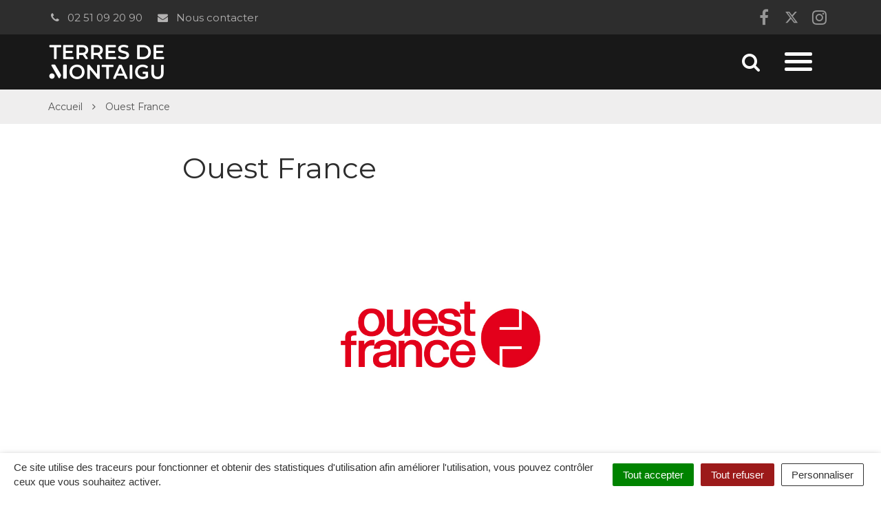

--- FILE ---
content_type: text/html; charset=UTF-8
request_url: https://printempsdulivre.terresdemontaigu.fr/fiche-annuaire/ouest-france/
body_size: 23880
content:

<!DOCTYPE html>
<html lang="fr-FR">
<head>
	<meta charset="UTF-8">
	<meta http-equiv="X-UA-Compatible" content="IE=edge">
	<meta name="viewport" content="width=device-width, initial-scale=1">

	<link rel="profile" href="http://gmpg.org/xfn/11">
	<link rel="pingback" href="https://printempsdulivre.terresdemontaigu.fr/xmlrpc.php">

			<!-- Global site tag (gtag.js) - Google Analytics -->
<script async src="https://www.googletagmanager.com/gtag/js?id=UA-53898146-2"></script>
<script>
  window.dataLayer = window.dataLayer || [];
  function gtag(){dataLayer.push(arguments);}
  gtag('js', new Date());

  gtag('config', 'UA-53898146-2');
</script>

<!-- Matomo -->
<script>
  var _paq = window._paq = window._paq || [];
  /* tracker methods like "setCustomDimension" should be called before "trackPageView" */
  _paq.push(['trackPageView']);
  _paq.push(['enableLinkTracking']);
  (function() {
    var u="https://terresdemontaigu.matomo.novacity.fr/";
    _paq.push(['setTrackerUrl', u+'matomo.php']);
    _paq.push(['setSiteId', '15']);
    var d=document, g=d.createElement('script'), s=d.getElementsByTagName('script')[0];
    g.async=true; g.src=u+'matomo.js'; s.parentNode.insertBefore(g,s);
  })();
</script>
<!-- End Matomo Code -->
	
	
	<meta name='robots' content='index, follow, max-image-preview:large, max-snippet:-1, max-video-preview:-1' />
	<style>img:is([sizes="auto" i], [sizes^="auto," i]) { contain-intrinsic-size: 3000px 1500px }</style>
	
	<!-- This site is optimized with the Yoast SEO plugin v25.5 - https://yoast.com/wordpress/plugins/seo/ -->
	<title>Ouest France - Printemps du livre de Montaigu</title>
<link data-rocket-prefetch href="https://terresdemontaigu.matomo.novacity.fr" rel="dns-prefetch">
<link data-rocket-prefetch href="https://www.googletagmanager.com" rel="dns-prefetch">
<link data-rocket-prefetch href="https://fonts.googleapis.com" rel="dns-prefetch">
<link data-rocket-preload as="style" href="https://fonts.googleapis.com/css?family=Montserrat%3A400%2C400i%2C500%2C600%2C700%7CMontserrat&#038;display=swap" rel="preload">
<link href="https://fonts.googleapis.com/css?family=Montserrat%3A400%2C400i%2C500%2C600%2C700%7CMontserrat&#038;display=swap" media="print" onload="this.media=&#039;all&#039;" rel="stylesheet">
<noscript data-wpr-hosted-gf-parameters=""><link rel="stylesheet" href="https://fonts.googleapis.com/css?family=Montserrat%3A400%2C400i%2C500%2C600%2C700%7CMontserrat&#038;display=swap"></noscript><link rel="preload" data-rocket-preload as="image" href="https://printempsdulivre.terresdemontaigu.fr/wp-content/uploads/sites/13/2019/12/Logo-Ouest-France-1200x630.jpg" imagesrcset="https://printempsdulivre.terresdemontaigu.fr/wp-content/uploads/sites/13/2019/12/Logo-Ouest-France.jpg 1200w, https://printempsdulivre.terresdemontaigu.fr/wp-content/uploads/sites/13/2019/12/Logo-Ouest-France-300x158.jpg 300w, https://printempsdulivre.terresdemontaigu.fr/wp-content/uploads/sites/13/2019/12/Logo-Ouest-France-1024x538.jpg 1024w, https://printempsdulivre.terresdemontaigu.fr/wp-content/uploads/sites/13/2019/12/Logo-Ouest-France-768x403.jpg 768w, https://printempsdulivre.terresdemontaigu.fr/wp-content/uploads/sites/13/2019/12/Logo-Ouest-France-360x189.jpg 360w, https://printempsdulivre.terresdemontaigu.fr/wp-content/uploads/sites/13/2019/12/Logo-Ouest-France-400x210.jpg 400w, https://printempsdulivre.terresdemontaigu.fr/wp-content/uploads/sites/13/2019/12/Logo-Ouest-France-150x79.jpg 150w" imagesizes="(max-width: 1200px) 100vw, 1200px" fetchpriority="high">
	<meta name="description" content="Ouest-France est partenaire du Printemps du livre de Montaigu et s&#039;implique en couvrant au jour le jour l&#039;actualité du salon dans les pages du journal." />
	<link rel="canonical" href="https://printempsdulivre.terresdemontaigu.fr/fiche-annuaire/ouest-france/" />
	<meta property="og:locale" content="fr_FR" />
	<meta property="og:type" content="article" />
	<meta property="og:title" content="Ouest France - Printemps du livre de Montaigu" />
	<meta property="og:description" content="Ouest-France est partenaire du Printemps du livre de Montaigu et s&#039;implique en couvrant au jour le jour l&#039;actualité du salon dans les pages du journal." />
	<meta property="og:url" content="https://printempsdulivre.terresdemontaigu.fr/fiche-annuaire/ouest-france/" />
	<meta property="og:site_name" content="Printemps du livre de Montaigu" />
	<meta property="article:modified_time" content="2023-03-07T13:34:06+00:00" />
	<meta property="og:image" content="https://printempsdulivre.terresdemontaigu.fr/wp-content/uploads/sites/13/2019/12/Logo-Ouest-France.jpg" />
	<meta property="og:image:width" content="1200" />
	<meta property="og:image:height" content="630" />
	<meta property="og:image:type" content="image/jpeg" />
	<meta name="twitter:card" content="summary_large_image" />
	<meta name="twitter:label1" content="Durée de lecture estimée" />
	<meta name="twitter:data1" content="1 minute" />
	<script type="application/ld+json" class="yoast-schema-graph">{"@context":"https://schema.org","@graph":[{"@type":"WebPage","@id":"https://printempsdulivre.terresdemontaigu.fr/fiche-annuaire/ouest-france/","url":"https://printempsdulivre.terresdemontaigu.fr/fiche-annuaire/ouest-france/","name":"Ouest France - Printemps du livre de Montaigu","isPartOf":{"@id":"https://printempsdulivre.terresdemontaigu.fr/#website"},"primaryImageOfPage":{"@id":"https://printempsdulivre.terresdemontaigu.fr/fiche-annuaire/ouest-france/#primaryimage"},"image":{"@id":"https://printempsdulivre.terresdemontaigu.fr/fiche-annuaire/ouest-france/#primaryimage"},"thumbnailUrl":"https://printempsdulivre.terresdemontaigu.fr/wp-content/uploads/sites/13/2019/12/Logo-Ouest-France.jpg","datePublished":"2019-12-03T09:02:53+00:00","dateModified":"2023-03-07T13:34:06+00:00","description":"Ouest-France est partenaire du Printemps du livre de Montaigu et s'implique en couvrant au jour le jour l'actualité du salon dans les pages du journal.","breadcrumb":{"@id":"https://printempsdulivre.terresdemontaigu.fr/fiche-annuaire/ouest-france/#breadcrumb"},"inLanguage":"fr-FR","potentialAction":[{"@type":"ReadAction","target":["https://printempsdulivre.terresdemontaigu.fr/fiche-annuaire/ouest-france/"]}]},{"@type":"ImageObject","inLanguage":"fr-FR","@id":"https://printempsdulivre.terresdemontaigu.fr/fiche-annuaire/ouest-france/#primaryimage","url":"https://printempsdulivre.terresdemontaigu.fr/wp-content/uploads/sites/13/2019/12/Logo-Ouest-France.jpg","contentUrl":"https://printempsdulivre.terresdemontaigu.fr/wp-content/uploads/sites/13/2019/12/Logo-Ouest-France.jpg","width":1200,"height":630,"caption":"Logo : Ouest-France Partenaire du Printemps du Livre"},{"@type":"BreadcrumbList","@id":"https://printempsdulivre.terresdemontaigu.fr/fiche-annuaire/ouest-france/#breadcrumb","itemListElement":[{"@type":"ListItem","position":1,"name":"Accueil","item":"https://printempsdulivre.terresdemontaigu.fr/"},{"@type":"ListItem","position":2,"name":"Annuaire","item":"https://printempsdulivre.terresdemontaigu.fr/fiche-annuaire/"},{"@type":"ListItem","position":3,"name":"Ouest France"}]},{"@type":"WebSite","@id":"https://printempsdulivre.terresdemontaigu.fr/#website","url":"https://printempsdulivre.terresdemontaigu.fr/","name":"Printemps du livre de Montaigu","description":"","potentialAction":[{"@type":"SearchAction","target":{"@type":"EntryPoint","urlTemplate":"https://printempsdulivre.terresdemontaigu.fr/?s={search_term_string}"},"query-input":{"@type":"PropertyValueSpecification","valueRequired":true,"valueName":"search_term_string"}}],"inLanguage":"fr-FR"}]}</script>
	<!-- / Yoast SEO plugin. -->


<link rel='dns-prefetch' href='//code.jquery.com' />
<link rel='dns-prefetch' href='//maxcdn.bootstrapcdn.com' />
<link rel='dns-prefetch' href='//fonts.googleapis.com' />
<link href='https://fonts.gstatic.com' crossorigin rel='preconnect' />
<link rel="alternate" type="application/rss+xml" title="Printemps du livre de Montaigu &raquo; Flux" href="https://printempsdulivre.terresdemontaigu.fr/feed/" />
<link data-minify="1" rel='stylesheet' id='comarquage-css' href='https://printempsdulivre.terresdemontaigu.fr/wp-content/cache/min/13/wp-content/plugins/co-marquage-service-public/assets/css/comarquage.css?ver=1757513685'  media='all' />
<style id='wp-emoji-styles-inline-css' type='text/css'>

	img.wp-smiley, img.emoji {
		display: inline !important;
		border: none !important;
		box-shadow: none !important;
		height: 1em !important;
		width: 1em !important;
		margin: 0 0.07em !important;
		vertical-align: -0.1em !important;
		background: none !important;
		padding: 0 !important;
	}
</style>
<link rel='stylesheet' id='wp-block-library-css' href='https://printempsdulivre.terresdemontaigu.fr/wp-includes/css/dist/block-library/style.min.css?ver=1753132456'  media='all' />
<style id='classic-theme-styles-inline-css' type='text/css'>
/*! This file is auto-generated */
.wp-block-button__link{color:#fff;background-color:#32373c;border-radius:9999px;box-shadow:none;text-decoration:none;padding:calc(.667em + 2px) calc(1.333em + 2px);font-size:1.125em}.wp-block-file__button{background:#32373c;color:#fff;text-decoration:none}
</style>
<style id='global-styles-inline-css' type='text/css'>
:root{--wp--preset--aspect-ratio--square: 1;--wp--preset--aspect-ratio--4-3: 4/3;--wp--preset--aspect-ratio--3-4: 3/4;--wp--preset--aspect-ratio--3-2: 3/2;--wp--preset--aspect-ratio--2-3: 2/3;--wp--preset--aspect-ratio--16-9: 16/9;--wp--preset--aspect-ratio--9-16: 9/16;--wp--preset--color--black: #000000;--wp--preset--color--cyan-bluish-gray: #abb8c3;--wp--preset--color--white: #ffffff;--wp--preset--color--pale-pink: #f78da7;--wp--preset--color--vivid-red: #cf2e2e;--wp--preset--color--luminous-vivid-orange: #ff6900;--wp--preset--color--luminous-vivid-amber: #fcb900;--wp--preset--color--light-green-cyan: #7bdcb5;--wp--preset--color--vivid-green-cyan: #00d084;--wp--preset--color--pale-cyan-blue: #8ed1fc;--wp--preset--color--vivid-cyan-blue: #0693e3;--wp--preset--color--vivid-purple: #9b51e0;--wp--preset--gradient--vivid-cyan-blue-to-vivid-purple: linear-gradient(135deg,rgba(6,147,227,1) 0%,rgb(155,81,224) 100%);--wp--preset--gradient--light-green-cyan-to-vivid-green-cyan: linear-gradient(135deg,rgb(122,220,180) 0%,rgb(0,208,130) 100%);--wp--preset--gradient--luminous-vivid-amber-to-luminous-vivid-orange: linear-gradient(135deg,rgba(252,185,0,1) 0%,rgba(255,105,0,1) 100%);--wp--preset--gradient--luminous-vivid-orange-to-vivid-red: linear-gradient(135deg,rgba(255,105,0,1) 0%,rgb(207,46,46) 100%);--wp--preset--gradient--very-light-gray-to-cyan-bluish-gray: linear-gradient(135deg,rgb(238,238,238) 0%,rgb(169,184,195) 100%);--wp--preset--gradient--cool-to-warm-spectrum: linear-gradient(135deg,rgb(74,234,220) 0%,rgb(151,120,209) 20%,rgb(207,42,186) 40%,rgb(238,44,130) 60%,rgb(251,105,98) 80%,rgb(254,248,76) 100%);--wp--preset--gradient--blush-light-purple: linear-gradient(135deg,rgb(255,206,236) 0%,rgb(152,150,240) 100%);--wp--preset--gradient--blush-bordeaux: linear-gradient(135deg,rgb(254,205,165) 0%,rgb(254,45,45) 50%,rgb(107,0,62) 100%);--wp--preset--gradient--luminous-dusk: linear-gradient(135deg,rgb(255,203,112) 0%,rgb(199,81,192) 50%,rgb(65,88,208) 100%);--wp--preset--gradient--pale-ocean: linear-gradient(135deg,rgb(255,245,203) 0%,rgb(182,227,212) 50%,rgb(51,167,181) 100%);--wp--preset--gradient--electric-grass: linear-gradient(135deg,rgb(202,248,128) 0%,rgb(113,206,126) 100%);--wp--preset--gradient--midnight: linear-gradient(135deg,rgb(2,3,129) 0%,rgb(40,116,252) 100%);--wp--preset--font-size--small: 13px;--wp--preset--font-size--medium: 20px;--wp--preset--font-size--large: 36px;--wp--preset--font-size--x-large: 42px;--wp--preset--spacing--20: 0.44rem;--wp--preset--spacing--30: 0.67rem;--wp--preset--spacing--40: 1rem;--wp--preset--spacing--50: 1.5rem;--wp--preset--spacing--60: 2.25rem;--wp--preset--spacing--70: 3.38rem;--wp--preset--spacing--80: 5.06rem;--wp--preset--shadow--natural: 6px 6px 9px rgba(0, 0, 0, 0.2);--wp--preset--shadow--deep: 12px 12px 50px rgba(0, 0, 0, 0.4);--wp--preset--shadow--sharp: 6px 6px 0px rgba(0, 0, 0, 0.2);--wp--preset--shadow--outlined: 6px 6px 0px -3px rgba(255, 255, 255, 1), 6px 6px rgba(0, 0, 0, 1);--wp--preset--shadow--crisp: 6px 6px 0px rgba(0, 0, 0, 1);}:where(.is-layout-flex){gap: 0.5em;}:where(.is-layout-grid){gap: 0.5em;}body .is-layout-flex{display: flex;}.is-layout-flex{flex-wrap: wrap;align-items: center;}.is-layout-flex > :is(*, div){margin: 0;}body .is-layout-grid{display: grid;}.is-layout-grid > :is(*, div){margin: 0;}:where(.wp-block-columns.is-layout-flex){gap: 2em;}:where(.wp-block-columns.is-layout-grid){gap: 2em;}:where(.wp-block-post-template.is-layout-flex){gap: 1.25em;}:where(.wp-block-post-template.is-layout-grid){gap: 1.25em;}.has-black-color{color: var(--wp--preset--color--black) !important;}.has-cyan-bluish-gray-color{color: var(--wp--preset--color--cyan-bluish-gray) !important;}.has-white-color{color: var(--wp--preset--color--white) !important;}.has-pale-pink-color{color: var(--wp--preset--color--pale-pink) !important;}.has-vivid-red-color{color: var(--wp--preset--color--vivid-red) !important;}.has-luminous-vivid-orange-color{color: var(--wp--preset--color--luminous-vivid-orange) !important;}.has-luminous-vivid-amber-color{color: var(--wp--preset--color--luminous-vivid-amber) !important;}.has-light-green-cyan-color{color: var(--wp--preset--color--light-green-cyan) !important;}.has-vivid-green-cyan-color{color: var(--wp--preset--color--vivid-green-cyan) !important;}.has-pale-cyan-blue-color{color: var(--wp--preset--color--pale-cyan-blue) !important;}.has-vivid-cyan-blue-color{color: var(--wp--preset--color--vivid-cyan-blue) !important;}.has-vivid-purple-color{color: var(--wp--preset--color--vivid-purple) !important;}.has-black-background-color{background-color: var(--wp--preset--color--black) !important;}.has-cyan-bluish-gray-background-color{background-color: var(--wp--preset--color--cyan-bluish-gray) !important;}.has-white-background-color{background-color: var(--wp--preset--color--white) !important;}.has-pale-pink-background-color{background-color: var(--wp--preset--color--pale-pink) !important;}.has-vivid-red-background-color{background-color: var(--wp--preset--color--vivid-red) !important;}.has-luminous-vivid-orange-background-color{background-color: var(--wp--preset--color--luminous-vivid-orange) !important;}.has-luminous-vivid-amber-background-color{background-color: var(--wp--preset--color--luminous-vivid-amber) !important;}.has-light-green-cyan-background-color{background-color: var(--wp--preset--color--light-green-cyan) !important;}.has-vivid-green-cyan-background-color{background-color: var(--wp--preset--color--vivid-green-cyan) !important;}.has-pale-cyan-blue-background-color{background-color: var(--wp--preset--color--pale-cyan-blue) !important;}.has-vivid-cyan-blue-background-color{background-color: var(--wp--preset--color--vivid-cyan-blue) !important;}.has-vivid-purple-background-color{background-color: var(--wp--preset--color--vivid-purple) !important;}.has-black-border-color{border-color: var(--wp--preset--color--black) !important;}.has-cyan-bluish-gray-border-color{border-color: var(--wp--preset--color--cyan-bluish-gray) !important;}.has-white-border-color{border-color: var(--wp--preset--color--white) !important;}.has-pale-pink-border-color{border-color: var(--wp--preset--color--pale-pink) !important;}.has-vivid-red-border-color{border-color: var(--wp--preset--color--vivid-red) !important;}.has-luminous-vivid-orange-border-color{border-color: var(--wp--preset--color--luminous-vivid-orange) !important;}.has-luminous-vivid-amber-border-color{border-color: var(--wp--preset--color--luminous-vivid-amber) !important;}.has-light-green-cyan-border-color{border-color: var(--wp--preset--color--light-green-cyan) !important;}.has-vivid-green-cyan-border-color{border-color: var(--wp--preset--color--vivid-green-cyan) !important;}.has-pale-cyan-blue-border-color{border-color: var(--wp--preset--color--pale-cyan-blue) !important;}.has-vivid-cyan-blue-border-color{border-color: var(--wp--preset--color--vivid-cyan-blue) !important;}.has-vivid-purple-border-color{border-color: var(--wp--preset--color--vivid-purple) !important;}.has-vivid-cyan-blue-to-vivid-purple-gradient-background{background: var(--wp--preset--gradient--vivid-cyan-blue-to-vivid-purple) !important;}.has-light-green-cyan-to-vivid-green-cyan-gradient-background{background: var(--wp--preset--gradient--light-green-cyan-to-vivid-green-cyan) !important;}.has-luminous-vivid-amber-to-luminous-vivid-orange-gradient-background{background: var(--wp--preset--gradient--luminous-vivid-amber-to-luminous-vivid-orange) !important;}.has-luminous-vivid-orange-to-vivid-red-gradient-background{background: var(--wp--preset--gradient--luminous-vivid-orange-to-vivid-red) !important;}.has-very-light-gray-to-cyan-bluish-gray-gradient-background{background: var(--wp--preset--gradient--very-light-gray-to-cyan-bluish-gray) !important;}.has-cool-to-warm-spectrum-gradient-background{background: var(--wp--preset--gradient--cool-to-warm-spectrum) !important;}.has-blush-light-purple-gradient-background{background: var(--wp--preset--gradient--blush-light-purple) !important;}.has-blush-bordeaux-gradient-background{background: var(--wp--preset--gradient--blush-bordeaux) !important;}.has-luminous-dusk-gradient-background{background: var(--wp--preset--gradient--luminous-dusk) !important;}.has-pale-ocean-gradient-background{background: var(--wp--preset--gradient--pale-ocean) !important;}.has-electric-grass-gradient-background{background: var(--wp--preset--gradient--electric-grass) !important;}.has-midnight-gradient-background{background: var(--wp--preset--gradient--midnight) !important;}.has-small-font-size{font-size: var(--wp--preset--font-size--small) !important;}.has-medium-font-size{font-size: var(--wp--preset--font-size--medium) !important;}.has-large-font-size{font-size: var(--wp--preset--font-size--large) !important;}.has-x-large-font-size{font-size: var(--wp--preset--font-size--x-large) !important;}
:where(.wp-block-post-template.is-layout-flex){gap: 1.25em;}:where(.wp-block-post-template.is-layout-grid){gap: 1.25em;}
:where(.wp-block-columns.is-layout-flex){gap: 2em;}:where(.wp-block-columns.is-layout-grid){gap: 2em;}
:root :where(.wp-block-pullquote){font-size: 1.5em;line-height: 1.6;}
</style>
<link data-minify="1" rel='stylesheet' id='nova-cookies-css' href='https://printempsdulivre.terresdemontaigu.fr/wp-content/cache/min/13/wp-content/plugins/nova-cookies/public/css/nova-cookies.css?ver=1757513685'  media='all' />
<link data-minify="1" rel='stylesheet' id='novacity-photoswipe-lib-css' href='https://printempsdulivre.terresdemontaigu.fr/wp-content/cache/min/13/wp-content/themes/novacity/libs/photo-swipe/lib/photoswipe.css?ver=1757513685'  media='all' />
<link data-minify="1" rel='stylesheet' id='novacity-photoswipe-default-skin-css' href='https://printempsdulivre.terresdemontaigu.fr/wp-content/cache/min/13/wp-content/themes/novacity/libs/photo-swipe/lib/default-skin/default-skin.css?ver=1757513685'  media='all' />
<link rel='stylesheet' id='searchwp-live-search-css' href='https://printempsdulivre.terresdemontaigu.fr/wp-content/plugins/searchwp-live-ajax-search/assets/styles/style.min.css?ver=1.8.6'  media='all' />
<style id='searchwp-live-search-inline-css' type='text/css'>
.searchwp-live-search-result .searchwp-live-search-result--title a {
  font-size: 16px;
}
.searchwp-live-search-result .searchwp-live-search-result--price {
  font-size: 14px;
}
.searchwp-live-search-result .searchwp-live-search-result--add-to-cart .button {
  font-size: 14px;
}

</style>
<link rel='stylesheet' id='searchwp-forms-css' href='https://printempsdulivre.terresdemontaigu.fr/wp-content/plugins/searchwp/assets/css/frontend/search-forms.min.css?ver=4.5.5'  media='all' />
<link data-minify="1" rel='stylesheet' id='font-awesome-css' href='https://printempsdulivre.terresdemontaigu.fr/wp-content/cache/min/13/font-awesome/4.7.0/css/font-awesome.min.css?ver=1757513685'  media='all' />
<link data-minify="1" rel='stylesheet' id='owl-carousel-css' href='https://printempsdulivre.terresdemontaigu.fr/wp-content/cache/min/13/wp-content/themes/novacity/assets/libs/owl.carousel/dist/assets/owl.carousel.css?ver=1757513685'  media='all' />
<link data-minify="1" rel='stylesheet' id='citeo-utilities-css' href='https://printempsdulivre.terresdemontaigu.fr/wp-content/cache/min/13/wp-content/themes/novacity/assets/css/citeo.utilities.css?ver=1757513685'  media='all' />
<link data-minify="1" rel='stylesheet' id='leaflet-css' href='https://printempsdulivre.terresdemontaigu.fr/wp-content/cache/min/13/wp-content/plugins/novacity-osm-front/public/libs/leaflet/leaflet.css?ver=1757513685'  media='screen' />
<link data-minify="1" rel='stylesheet' id='leaflet-markercluster-css' href='https://printempsdulivre.terresdemontaigu.fr/wp-content/cache/min/13/wp-content/plugins/novacity-osm-front/public/libs/Leaflet.markercluster/MarkerCluster.css?ver=1757513685'  media='screen' />
<link data-minify="1" rel='stylesheet' id='leaflet-markercluster-default-css' href='https://printempsdulivre.terresdemontaigu.fr/wp-content/cache/min/13/wp-content/plugins/novacity-osm-front/public/libs/Leaflet.markercluster/MarkerCluster.Default.css?ver=1757513685'  media='screen' />
<link data-minify="1" rel='stylesheet' id='novacity-osm-front-css' href='https://printempsdulivre.terresdemontaigu.fr/wp-content/cache/min/13/wp-content/plugins/novacity-osm-front/public/css/novacity-osm-front.css?ver=1757513685'  media='screen' />

<link data-minify="1" rel='stylesheet' id='perfect-scrollbar-css' href='https://printempsdulivre.terresdemontaigu.fr/wp-content/cache/min/13/wp-content/themes/espace-culturel/assets/libs/perfect-scrollbar/css/perfect-scrollbar.css?ver=1757513685'  media='screen' />
<link data-minify="1" rel='stylesheet' id='starter-theme-css' href='https://printempsdulivre.terresdemontaigu.fr/wp-content/cache/min/13/wp-content/themes/espace-culturel/assets/css/theme.css?ver=1757513686'  media='all' />
<style id='starter-theme-inline-css' type='text/css'>

		    						.btn-primary,
					.btn-dark:hover, .btn-dark:active, .btn-dark:focus, .btn-dark:active:hover, .btn-dark:active:focus, .btn-dark.active, .btn-dark.active:hover, .btn-dark.active:focus,
					a.fm-textline:after,
					.owl-prev, .owl-next,
					.layout-navigation .offcanvas-toggle:hover .icon-bar, .layout-navigation .offcanvas-toggle:active .icon-bar, .layout-navigation .offcanvas-toggle:focus .icon-bar, .layout-navigation .navbar-toggle:hover .icon-bar, .layout-navigation .navbar-toggle:active .icon-bar, .layout-navigation .navbar-toggle:focus .icon-bar,
					.publication-hover a,
					.section-contactinfo-networks li > a:hover, .section-contactinfo-networks li > a:active, .section-contactinfo-networks li > a:focus,
					.btn-filters-submit,
					.btn-filters-toggle,
					.pagination > .active > a, .pagination > .active > a:hover, .pagination > .active > a:focus, .pagination > .active > span, .pagination > .active > span:hover, .pagination > .active > span:focus,
					.pagination > li > a:hover, .pagination > li > a:focus, .pagination > li > span:hover, .pagination > li > span:focus,
					body .gform_wrapper .gf_progressbar .gf_progressbar_percentage,
					.btn-primary, body .gform_wrapper .gform_footer .button.gform_button, body .gform_wrapper .gform_footer .button.gform_next_button, body .gform_wrapper .gform_page_footer .button.gform_button, body .gform_wrapper .gform_page_footer .button.gform_next_button,
					.thumbnail.has-no-image:before,
					.thumbnail.has-no-image.has-icon .thumbnail-image:before,
					.layout-navigation-float.layout-navigation-offcanvas:not(.affix) .navbar-toggle:hover .icon-bar, .layout-navigation-float.layout-navigation-offcanvas:not(.affix) .navbar-toggle:active .icon-bar, .layout-navigation-float.layout-navigation-offcanvas:not(.affix) .navbar-toggle:focus .icon-bar,
					.page-list-children .thumbnail .list-group-item::after
					{
						background-color: #e6007e;
					}
					.section-spotlight .owl-prev, .section-spotlight .owl-next,
					.section-medias .gallery-item-icon,
					.thumbnail-project:hover .thumbnail-body, .thumbnail-project:active .thumbnail-body, .thumbnail-project:focus .thumbnail-body,
					.search-engine .input-group:after,
					.section-medias .gallery-item-content,
					.section-medias .gallery-item-img-container,
					.section-publications-albums .section-publications-highlighted .content
					{
						background-color: rgba(230, 0, 126, .8);
					}

					.btn-primary,
					.btn-dark:hover, .btn-dark:active, .btn-dark:focus, .btn-dark:active:hover, .btn-dark:active:focus, .btn-dark.active, .btn-dark.active:hover, .btn-dark.active:focus,
					.section-contentinfo .list-inline > li > a:hover, .section-contentinfo .list-inline > li > a:active, .section-contentinfo .list-inline > li > a:focus,
					.btn-filters-submit,
					.btn-filters-toggle,
					.btn-filters-submit:hover, .btn-filters-submit:active, .btn-filters-submit:focus, .btn-filters-submit:active:hover, .btn-filters-submit:active:focus, .btn-filters-submit.active, .btn-filters-submit.active:hover, .btn-filters-submit.active:focus, .btn-filters-toggle:hover, .btn-filters-toggle:active, .btn-filters-toggle:focus, .btn-filters-toggle:active:hover, .btn-filters-toggle:active:focus, .btn-filters-toggle.active, .btn-filters-toggle.active:hover, .btn-filters-toggle.active:focus, .btn-primary:hover, body .gform_wrapper .gform_footer .button.gform_button:hover, body .gform_wrapper .gform_footer .button.gform_next_button:hover, body .gform_wrapper .gform_page_footer .button.gform_button:hover, body .gform_wrapper .gform_page_footer .button.gform_next_button:hover, .btn-primary:active, body .gform_wrapper .gform_footer .button.gform_button:active, body .gform_wrapper .gform_footer .button.gform_next_button:active, body .gform_wrapper .gform_page_footer .button.gform_button:active, body .gform_wrapper .gform_page_footer .button.gform_next_button:active, .btn-primary:focus, body .gform_wrapper .gform_footer .button.gform_button:focus, body .gform_wrapper .gform_footer .button.gform_next_button:focus, body .gform_wrapper .gform_page_footer .button.gform_button:focus, body .gform_wrapper .gform_page_footer .button.gform_next_button:focus, .btn-primary:active:hover, body .gform_wrapper .gform_footer .button.gform_button:active:hover, body .gform_wrapper .gform_footer .button.gform_next_button:active:hover, body .gform_wrapper .gform_page_footer .button.gform_button:active:hover, body .gform_wrapper .gform_page_footer .button.gform_next_button:active:hover, .btn-primary:active:focus, body .gform_wrapper .gform_footer .button.gform_button:active:focus, body .gform_wrapper .gform_footer .button.gform_next_button:active:focus, body .gform_wrapper .gform_page_footer .button.gform_button:active:focus, body .gform_wrapper .gform_page_footer .button.gform_next_button:active:focus, .btn-primary.active, body .gform_wrapper .gform_footer .active.button.gform_button, body .gform_wrapper .gform_footer .active.button.gform_next_button, body .gform_wrapper .gform_page_footer .active.button.gform_button, body .gform_wrapper .gform_page_footer .active.button.gform_next_button, .btn-primary.active:hover, body .gform_wrapper .gform_footer .active.button.gform_button:hover, body .gform_wrapper .gform_footer .active.button.gform_next_button:hover, body .gform_wrapper .gform_page_footer .active.button.gform_button:hover, body .gform_wrapper .gform_page_footer .active.button.gform_next_button:hover, .btn-primary.active:focus, body .gform_wrapper .gform_footer .active.button.gform_button:focus, body .gform_wrapper .gform_footer .active.button.gform_next_button:focus, body .gform_wrapper .gform_page_footer .active.button.gform_button:focus, body .gform_wrapper .gform_page_footer .active.button.gform_next_button:focus,
					.pagination > .active > a, .pagination > .active > a:hover, .pagination > .active > a:focus, .pagination > .active > span, .pagination > .active > span:hover, .pagination > .active > span:focus,
					.pagination > li > a:hover, .pagination > li > a:focus, .pagination > li > span:hover, .pagination > li > span:focus,
					.btn-primary, body .gform_wrapper .gform_footer .button.gform_button, body .gform_wrapper .gform_footer .button.gform_next_button, body .gform_wrapper .gform_page_footer .button.gform_button, body .gform_wrapper .gform_page_footer .button.gform_next_button,
					.mm-btn_prev:hover:before, .mm-btn_prev:hover:after, .mm-btn_prev:active:before, .mm-btn_prev:active:after, .mm-btn_prev:focus:before, .mm-btn_prev:focus:after, .mm-btn_next:hover:before, .mm-btn_next:hover:after, .mm-btn_next:active:before, .mm-btn_next:active:after, .mm-btn_next:focus:before, .mm-btn_next:focus:after
					{
						border-color: #e6007e;
					}
					a,
					.btn-primary:hover, .btn-primary:active, .btn-primary:focus, .btn-primary:active:hover,  .btn-primary:active:focus, .btn-primary.active, .btn-primary.active:hover, .btn-primary.active:focus,
					.fm-trigger.fm-textline .fm-trigger-icon,
					a.fm-textline:hover, a.fm-textline:active, a.fm-textline:focus,
					.mm-menu a:hover, .mm-menu a:active, .mm-menu a:focus,
					.section-territory-list ul li a .fa,
					.owl-carousel .owl-prev:hover, .owl-carousel .owl-prev:active, .owl-carousel .owl-prev:focus, .owl-carousel .owl-next:hover, .owl-carousel .owl-next:active, .owl-carousel .owl-next:focus,
					.btn-filters-submit:hover, .btn-filters-submit:active, .btn-filters-submit:focus, .btn-filters-submit:active:hover, .btn-filters-submit:active:focus, .btn-filters-submit.active, .btn-filters-submit.active:hover, .btn-filters-submit.active:focus, .btn-filters-toggle:hover, .btn-filters-toggle:active, .btn-filters-toggle:focus, .btn-filters-toggle:active:hover, .btn-filters-toggle:active:focus, .btn-filters-toggle.active, .btn-filters-toggle.active:hover, .btn-filters-toggle.active:focus, .btn-primary:hover, body .gform_wrapper .gform_footer .button.gform_button:hover, body .gform_wrapper .gform_footer .button.gform_next_button:hover, body .gform_wrapper .gform_page_footer .button.gform_button:hover, body .gform_wrapper .gform_page_footer .button.gform_next_button:hover, .btn-primary:active, body .gform_wrapper .gform_footer .button.gform_button:active, body .gform_wrapper .gform_footer .button.gform_next_button:active, body .gform_wrapper .gform_page_footer .button.gform_button:active, body .gform_wrapper .gform_page_footer .button.gform_next_button:active, .btn-primary:focus, body .gform_wrapper .gform_footer .button.gform_button:focus, body .gform_wrapper .gform_footer .button.gform_next_button:focus, body .gform_wrapper .gform_page_footer .button.gform_button:focus, body .gform_wrapper .gform_page_footer .button.gform_next_button:focus, .btn-primary:active:hover, body .gform_wrapper .gform_footer .button.gform_button:active:hover, body .gform_wrapper .gform_footer .button.gform_next_button:active:hover, body .gform_wrapper .gform_page_footer .button.gform_button:active:hover, body .gform_wrapper .gform_page_footer .button.gform_next_button:active:hover, .btn-primary:active:focus, body .gform_wrapper .gform_footer .button.gform_button:active:focus, body .gform_wrapper .gform_footer .button.gform_next_button:active:focus, body .gform_wrapper .gform_page_footer .button.gform_button:active:focus, body .gform_wrapper .gform_page_footer .button.gform_next_button:active:focus, .btn-primary.active, body .gform_wrapper .gform_footer .active.button.gform_button, body .gform_wrapper .gform_footer .active.button.gform_next_button, body .gform_wrapper .gform_page_footer .active.button.gform_button, body .gform_wrapper .gform_page_footer .active.button.gform_next_button, .btn-primary.active:hover, body .gform_wrapper .gform_footer .active.button.gform_button:hover, body .gform_wrapper .gform_footer .active.button.gform_next_button:hover, body .gform_wrapper .gform_page_footer .active.button.gform_button:hover, body .gform_wrapper .gform_page_footer .active.button.gform_next_button:hover, .btn-primary.active:focus, body .gform_wrapper .gform_footer .active.button.gform_button:focus, body .gform_wrapper .gform_footer .active.button.gform_next_button:focus, body .gform_wrapper .gform_page_footer .active.button.gform_button:focus, body .gform_wrapper .gform_page_footer .active.button.gform_next_button:focus,
					.panel a.list-group-item,
					.line-date,
					.btn-link,
					.layout-navigation .search-toggle:hover, .layout-navigation .search-toggle:active, .layout-navigation .search-toggle:focus,
					.infowindow-date,
					.owl-carousel-large .owl-date .date-day strong,
					.thumbnail-event .thumbnail-date .date-day,
					.section-medias .gallery-item:hover .gallery-item-title, .section-medias .gallery-item:hover .gallery-item-date, .section-medias .gallery-item:active .gallery-item-title, .section-medias .gallery-item:active .gallery-item-date, .section-medias .gallery-item:focus .gallery-item-title, .section-medias .gallery-item:focus .gallery-item-date,
					.page-list-children .thumbnail .list-group-item i,
					.page-list-children .thumbnail .list-group-item:hover, .page-list-children .thumbnail .list-group-item:active, .page-list-children .thumbnail .list-group-item:focus
					{
						color: #e6007e;
					}
					.section-access .listicon-2 svg path, .section-access .listicon-5 svg path, .section-access .listicon-8 svg path,
					.section-territory-map a:hover polygon,
					.section-territory-map a:active polygon,
					.section-territory-map a:focus polygon,
					.section-territory-map a.active polygon {
						fill: #e6007e;
					}
				
		    			    		.btn-secondary,
		    		.panel-group .panel-title a:hover, .panel-group .panel-title a:active, .panel-group .panel-title a:focus, .panel-group .panel-title a.active,
		    		.thumbnail-tags:after,
		    		.section-spotlight .search-engine .search-form .btn:hover, .section-spotlight .search-engine .search-form .btn:active, .section-spotlight .search-engine .search-form .btn:focus, .section-spotlight .search-engine .search-form .btn:active:hover, .section-spotlight .search-engine .search-form .btn:active:focus, .section-spotlight .search-engine .search-form .btn.active, .section-spotlight .search-engine .search-form .btn.active:hover, .section-spotlight .search-engine .search-form .btn.active:focus,
		    		.owl-carousel-large .owl-tags:after,
		    		.listicon:hover .listicon-icon, .listicon:active .listicon-icon, .listicon:focus .listicon-icon,
		    		.shortline-tags:after,
		    		.shortline-date,
		    		.section-events-search .panel-body .btn:hover, .section-events-search .panel-body .btn:active, .section-events-search .panel-body .btn:focus, .section-events-search .panel-body .btn:active:hover, .section-events-search .panel-body .btn:active:focus, .section-events-search .panel-body .btn.active, .section-events-search .panel-body .btn.active:hover, .section-events-search .panel-body .btn.active:focus,
		    		a.thumbnail.thumbnail-event:hover, a.thumbnail.thumbnail-event:active, a.thumbnail.thumbnail-event:focus,
		    		a.thumbnail.thumbnail-event:hover .thumbnail-image, a.thumbnail.thumbnail-event:active .thumbnail-image, a.thumbnail.thumbnail-event:focus .thumbnail-image,
		    		/*.thumbnail.thumbnail-event .thumbnail-image,*/
		    		.summary-list ul li a:before
		    		{
						background-color: #FFB354;
					}
				    .summary-list ul {
						background-color: rgba(255, 179, 84, .075);
					}
					.btn-secondary,
					.btn-secondary:hover, .btn-secondary:active, .btn-secondary:focus, .btn-secondary:active:hover, .btn-secondary:active:focus, .btn-secondary.active, .btn-secondary.active:hover, .btn-secondary.active:focus,
					.section-spotlight .search-engine .search-form .btn:hover, .section-spotlight .search-engine .search-form .btn:active, .section-spotlight .search-engine .search-form .btn:focus, .section-spotlight .search-engine .search-form .btn:active:hover, .section-spotlight .search-engine .search-form .btn:active:focus, .section-spotlight .search-engine .search-form .btn.active, .section-spotlight .search-engine .search-form .btn.active:hover, .section-spotlight .search-engine .search-form .btn.active:focus,
					.section-events-search .panel-body .btn:hover, .section-events-search .panel-body .btn:active, .section-events-search .panel-body .btn:focus, .section-events-search .panel-body .btn:active:hover, .section-events-search .panel-body .btn:active:focus, .section-events-search .panel-body .btn.active, .section-events-search .panel-body .btn.active:hover, .section-events-search .panel-body .btn.active:focus,
					.thumbnail.thumbnail-event,
					a.thumbnail.thumbnail-event:hover, a.thumbnail.thumbnail-event:active, a.thumbnail.thumbnail-event:focus
					{
						border-color: #FFB354;
					}
					.btn-secondary:hover, .btn-secondary:active, .btn-secondary:focus, .btn-secondary:active:hover, .btn-secondary:active:focus, .btn-secondary.active, .btn-secondary.active:hover, .btn-secondary.active:focus,
					.section-territory-list ul li a:hover, .section-territory-list ul li a:active, .section-territory-list ul li a:focus, .section-territory-list ul li a.active,
					.section-territory-list ul li a:hover .fa, .section-territory-list ul li a:active .fa, .section-territory-list ul li a:focus .fa, .section-territory-list ul li a.active .fa,
					.layout-navigation .navbar-nav > li > a:hover, .layout-navigation .navbar-nav > li > a:active, .layout-navigation .navbar-nav > li > a:focus, .layout-navigation .navbar-nav > li > a.active,.layout-navigation .navbar-nav > li > a.fm-is-active,
					.section-headinfo-networks a:hover, .section-headinfo-networks a:active, .section-headinfo-networks a:focus,
					.nav-tabs > li.active > a
					{
						color: #FFB354;
					}
					.section-access .listicon-1 svg path, .section-access .listicon-4 svg path, .section-access .listicon-7 svg path,
					.section-territory-map polygon {
						fill: #FFB354;
					}

					@media screen and (min-width: 1200px) {
						.thumbnail-project .thumbnail-body
						{
							background-color: rgba(255, 179, 84, .8);
						}
						.thumbnail-project:hover .thumbnail-body, .thumbnail-project:active .thumbnail-body, .thumbnail-project:focus
						{
							background-color: rgba(255, 179, 84, .8);
						}
					}
				
		    						.btn-tertiary,
					.panel-heading,
					.article-content .well,
					.publication-hover a:hover, .publication-hover a:active, .publication-hover a:focus, .publication-hover a:active:hover, .publication-hover a:active:focus, .publication-hover a.active, .publication-hover a.active:hover, .publication-hover a.active:focus,
					.thumbnail-image,
					.shortline:hover .shortline-date, .shortline:active .shortline-date, .shortline:focus .shortline-date,
					section.section-news-events, section.section-medias, section.section-projects, section.section-networks,
					.section-events-search .panel,
					.section-publications-highlighted .content .btn:hover, .section-publications-highlighted .content .btn:active, .section-publications-highlighted .content .btn:focus, .section-publications-highlighted .content .btn:active:hover, .section-publications-highlighted .content .btn:active:focus, .section-publications-highlighted .content .btn.active, .section-publications-highlighted .content .btn.active:hover, .section-publications-highlighted .content .btn.active:focus,
					.section-publications-albums .section-publications-highlighted .content .btn-rounded:hover, .section-publications-albums .section-publications-highlighted .content .btn-rounded:active, .section-publications-albums .section-publications-highlighted .content .btn-rounded:focus, .section-publications-albums .section-publications-highlighted .content .btn-rounded:active:hover, .section-publications-albums .section-publications-highlighted .content .btn-rounded:active:focus, .section-publications-albums .section-publications-highlighted .content .btn-rounded.active, .section-publications-albums .section-publications-highlighted .content .btn-rounded.active:hover, .section-publications-albums .section-publications-highlighted .content .btn-rounded.active:focus,
					.section-territory .floating,
					a.thumbnail:hover, a.thumbnail:active, a.thumbnail:focus,
					.thumbnail-event .thumbnail-tags:after
					{
						background-color: #FFE600;
					}
					@media screen and (min-width:992px) {
						.section-publications-albums .section-albums .gallery-item-content
						{
							background-color: rgba(255, 230, 0, .8);
						}
						.owl-carousel-large a.owl-content:hover:after, .owl-carousel-large a.owl-content:active:after, .owl-carousel-large a.owl-content:focus:after {
							background-color: rgba(255, 230, 0, .3);
						}
					}
					.panel a.list-group-item:hover, .panel a.list-group-item:active, .panel a.list-group-item:focus
					{
						background-color: rgba(255, 230, 0, .1);
					}
					.btn-tertiary,
					.btn-tertiary:hover, .btn-tertiary:active, .btn-tertiary:focus, .btn-tertiary:active:hover, .btn-tertiary:active:focus, .btn-tertiary.active, .btn-tertiary.active:hover, .btn-tertiary.active:focus,
					.section-publications-highlighted .content .btn:hover, .section-publications-highlighted .content .btn:active, .section-publications-highlighted .content .btn:focus, .section-publications-highlighted .content .btn:active:hover, .section-publications-highlighted .content .btn:active:focus, .section-publications-highlighted .content .btn.active, .section-publications-highlighted .content .btn.active:hover, .section-publications-highlighted .content .btn.active:focus,
					.section-publications-albums .section-publications-highlighted .content .btn-rounded:hover, .section-publications-albums .section-publications-highlighted .content .btn-rounded:active, .section-publications-albums .section-publications-highlighted .content .btn-rounded:focus, .section-publications-albums .section-publications-highlighted .content .btn-rounded:active:hover, .section-publications-albums .section-publications-highlighted .content .btn-rounded:active:focus, .section-publications-albums .section-publications-highlighted .content .btn-rounded.active, .section-publications-albums .section-publications-highlighted .content .btn-rounded.active:hover, .section-publications-albums .section-publications-highlighted .content .btn-rounded.active:focus,
					.thumbnail,
					a.thumbnail:hover, a.thumbnail:active, a.thumbnail:focus
					{
						border-color: #FFE600;
					}
					.btn-tertiary:hover, .btn-tertiary:active, .btn-tertiary:focus, .btn-tertiary:active:hover, .btn-tertiary:active:focus, .btn-tertiary.active, .btn-tertiary.active:hover, .btn-tertiary.active:focus,
					.panel a.list-group-item:hover, .panel a.list-group-item:active, .panel a.list-group-item:focus
					{
						color: #FFE600;
					}
					.section-access .listicon-3 svg path, .section-access .listicon-6 svg path, .section-access .listicon-9 svg path {
						fill: #FFE600;
					}
				
		    
</style>
<link data-minify="1" rel='stylesheet' id='starter-style-css' href='https://printempsdulivre.terresdemontaigu.fr/wp-content/cache/min/13/wp-content/themes/espace-culturel/style.css?ver=1757513686'  media='all' />
<noscript></noscript><script data-minify="1"  src="https://printempsdulivre.terresdemontaigu.fr/wp-content/cache/min/13/jquery-1.12.4.min.js?ver=1757513686" id="jquery-js"></script>
<script  src="https://printempsdulivre.terresdemontaigu.fr/wp-content/plugins/nova-cookies/public/libs/tarteaucitron.js/tarteaucitron.js?ver=1.5.5" id="tarteaucitron.js-js"></script>
<script data-minify="1"  src="https://printempsdulivre.terresdemontaigu.fr/wp-content/cache/min/13/wp-content/plugins/nova-cookies/public/libs/tarteaucitron.js/lang/tarteaucitron.fr.js?ver=1757513686" id="tarteaucitron.fr.js-js"></script>
<script data-minify="1"  src="https://printempsdulivre.terresdemontaigu.fr/wp-content/cache/min/13/wp-content/plugins/nova-cookies/public/libs/tarteaucitron.js/tarteaucitron.services.js?ver=1757513686" id="tarteaucitron.services.js-js"></script>
<script  src="https://printempsdulivre.terresdemontaigu.fr/wp-content/themes/novacity/libs/photo-swipe/lib/photoswipe.min.js?ver=4.1.1.1" id="novacity-photoswipe-lib-js"></script>
<script  src="https://printempsdulivre.terresdemontaigu.fr/wp-content/themes/novacity/libs/photo-swipe/lib/photoswipe-ui-default.min.js?ver=4.1.1.1" id="novacity-photoswipe-ui-default-js"></script>
<script data-minify="1"  src="https://printempsdulivre.terresdemontaigu.fr/wp-content/cache/min/13/wp-content/themes/novacity/libs/photo-swipe/js/photoswipe.js?ver=1757513686" id="novacity-photoswipe-js"></script>
<link rel="https://api.w.org/" href="https://printempsdulivre.terresdemontaigu.fr/wp-json/" /><link rel="alternate" title="JSON" type="application/json" href="https://printempsdulivre.terresdemontaigu.fr/wp-json/wp/v2/directory/232" /><link rel="EditURI" type="application/rsd+xml" title="RSD" href="https://printempsdulivre.terresdemontaigu.fr/xmlrpc.php?rsd" />
<link rel='shortlink' href='https://printempsdulivre.terresdemontaigu.fr/?p=232' />
<link rel="alternate" title="oEmbed (JSON)" type="application/json+oembed" href="https://printempsdulivre.terresdemontaigu.fr/wp-json/oembed/1.0/embed?url=https%3A%2F%2Fprintempsdulivre.terresdemontaigu.fr%2Ffiche-annuaire%2Fouest-france%2F" />
<link rel="alternate" title="oEmbed (XML)" type="text/xml+oembed" href="https://printempsdulivre.terresdemontaigu.fr/wp-json/oembed/1.0/embed?url=https%3A%2F%2Fprintempsdulivre.terresdemontaigu.fr%2Ffiche-annuaire%2Fouest-france%2F&#038;format=xml" />
<meta name="generator" content="Redux 4.5.7" /><style type="text/css">.broken_link, a.broken_link {
	text-decoration: line-through;
}</style><link rel="icon" href="https://printempsdulivre.terresdemontaigu.fr/wp-content/uploads/sites/13/2022/01/favicon-monogramme-terres-de-montaigu-150x150.png" sizes="32x32" />
<link rel="icon" href="https://printempsdulivre.terresdemontaigu.fr/wp-content/uploads/sites/13/2022/01/favicon-monogramme-terres-de-montaigu-300x300.png" sizes="192x192" />
<link rel="apple-touch-icon" href="https://printempsdulivre.terresdemontaigu.fr/wp-content/uploads/sites/13/2022/01/favicon-monogramme-terres-de-montaigu-300x300.png" />
<meta name="msapplication-TileImage" content="https://printempsdulivre.terresdemontaigu.fr/wp-content/uploads/sites/13/2022/01/favicon-monogramme-terres-de-montaigu-300x300.png" />
		<style type="text/css" id="wp-custom-css">
			.btn-secondary:hover,
.btn-secondary:active,
.btn-secondary:focus {
	color: #333;
}
.btn-tertiary,
.well,
.article-content .well,
.btn-tertiary:hover, .btn-tertiary:active, .btn-tertiary:focus, .btn-tertiary:active:hover, .btn-tertiary:active:focus, .btn-tertiary.active, .btn-tertiary.active:hover, .btn-tertiary.active:focus, .panel a.list-group-item:hover, .panel a.list-group-item:active, .panel a.list-group-item:focus,
.panel-article .panel-title,
a.thumbnail:hover .thumbnail-tags .tag, a.thumbnail:hover .thumbnail-date, a.thumbnail:hover .thumbnail-date .date-day, a.thumbnail:hover .thumbnail-title, a.thumbnail:active .thumbnail-tags .tag, a.thumbnail:active .thumbnail-date, a.thumbnail:active .thumbnail-date .date-day, a.thumbnail:active .thumbnail-title, a.thumbnail:focus .thumbnail-tags .tag, a.thumbnail:focus .thumbnail-date, a.thumbnail:focus .thumbnail-date .date-day, a.thumbnail:focus .thumbnail-title {
	color: #333
}
.infowindow-image:before, .line-image:before, .portrait-image:before, .publication-image:before, .shortline-image:before, .thumbnail-image:before {
	    filter: invert(1);
}
section.section-publications-albums h2.section-title {color: #fff;}		</style>
		<style id="theme_options-dynamic-css" title="dynamic-css" class="redux-options-output">body, .tooltip, .popover, .infowindow{font-family:Montserrat;}.alert, body .gform_wrapper div.validation_error, .article-date, body .gform_wrapper .gf_progressbar_wrapper h3.gf_progressbar_title, body .gform_wrapper .gf_progressbar .gf_progressbar_percentage span, legend, label, legend, .form-control, body .gform_wrapper .gform_body .ginput_container .file-input-name, body .gform_wrapper .gform_body .ginput_container .multiselect, body .gform_wrapper .gform_body .ginput_container input:not([type=radio]):not([type=checkbox]):not([type=submit]):not([type=button]):not([type=image]):not([type=file]), body .gform_wrapper .gform_body .ginput_container select, body .gform_wrapper .gform_body .ginput_container textarea, .mailster-form .mailster-wrapper .input, .article-intro, .article .lead, .btn, body .gform_wrapper .gform_footer .button, body .gform_wrapper .gform_page_footer .button, .mailster-form .mailster-submit-wrapper .button, .page-title, .section-title, .article-title, .page-content-section-title, .article-title, .article-content h1, .article-content h2, .article-content h3, .article-content h4, .article-content h5, .article-content h6, .article-content .h1, .article-content .h2, .article-content .h3, .article-content .h4, .article-content .h5, .article-content .h6, .infowindow-title, .layout-navigation .navbar-nav > li > a, .line-title, .owl-carousel-large .owl-title, .page-content-section-title, .panel-title, .portrait-title, .publication-title, .section-title, .shortline-title, .thumbnail-title{font-family:Montserrat;}</style><noscript><style id="rocket-lazyload-nojs-css">.rll-youtube-player, [data-lazy-src]{display:none !important;}</style></noscript>
			<link rel="shortcut icon" href="https://printempsdulivre.terresdemontaigu.fr/wp-content/uploads/sites/13/2022/01/favicon-monogramme-terres-de-montaigu.png" />
	
			<link rel="apple-touch-icon-precomposed" href="https://printempsdulivre.terresdemontaigu.fr/wp-content/uploads/sites/13/2022/01/favicon-monogramme-terres-de-montaigu.png" />
	
	<link rel="stylesheet" type="text/css" media="print" href="https://printempsdulivre.terresdemontaigu.fr/wp-content/themes/novacity/print.css" />

	<meta name="generator" content="WP Rocket 3.20.2" data-wpr-features="wpr_minify_js wpr_lazyload_images wpr_lazyload_iframes wpr_preconnect_external_domains wpr_oci wpr_minify_css wpr_desktop" /></head><body class="wp-singular directory-template-default single single-directory postid-232 wp-theme-novacity wp-child-theme-espace-culturel">
	
			
<nav id="layout-menu" class="layout-menu-offcanvas" role="navigation">
    <div class="menu-nested-pages-container"><ul id="menu-nested-pages" class="navmenu"><li id="menu-item-189" class="menu-item menu-item-type-post_type menu-item-object-page menu-item-189"><a title="Les actualités" href="https://printempsdulivre.terresdemontaigu.fr/actualites/">Les actualités</a></li>
<li id="menu-item-50" class="menu-item menu-item-type-post_type menu-item-object-page menu-item-50"><a title="Le programme" rel="page" href="https://printempsdulivre.terresdemontaigu.fr/animations/programme-complet/">Le programme</a></li>
<li id="menu-item-5490" class="menu-item menu-item-type-custom menu-item-object-custom menu-item-5490"><a title="Les auteurs 2025" href="https://printempsdulivre.terresdemontaigu.fr/auteurs/?utf8=%E2%9C%93&#038;f=1&#038;recherche=&#038;commission=2025&#038;mandat=">Les auteurs 2025</a></li>
<li id="menu-item-11157" class="menu-item menu-item-type-custom menu-item-object-custom menu-item-11157"><a title="Les podcasts" href="https://printempsdulivre.terresdemontaigu.fr/podcasts/?utf8=%E2%9C%93&#038;f=1&#038;categorie=podcasts&#038;sous-categorie=2025&#038;lieu=&#038;recherche=">Les podcasts</a></li>
<li id="menu-item-169" class="menu-item menu-item-type-post_type menu-item-object-page menu-item-has-children menu-item-169 has-children"><span>Le festival</span>
<ul>
	<li id="menu-item-62" class="menu-item menu-item-type-post_type menu-item-object-page menu-item-62"><a title="Présentation" rel="page" href="https://printempsdulivre.terresdemontaigu.fr/festival/presentation/">Présentation</a></li>
	<li id="menu-item-63" class="menu-item menu-item-type-post_type menu-item-object-page menu-item-63"><a title="Édito" rel="page" href="https://printempsdulivre.terresdemontaigu.fr/festival/edito/">Édito</a></li>
	<li id="menu-item-65" class="menu-item menu-item-type-post_type menu-item-object-page menu-item-65"><a title="Historique" rel="page" href="https://printempsdulivre.terresdemontaigu.fr/festival/historique/">Historique</a></li>
	<li id="menu-item-9063" class="menu-item menu-item-type-post_type menu-item-object-page menu-item-9063"><a title="Ils ont déjà participé" href="https://printempsdulivre.terresdemontaigu.fr/auteurs-participants/">Ils ont déjà participé</a></li>
</ul>
</li>
<li id="menu-item-48" class="menu-item menu-item-type-post_type menu-item-object-page menu-item-has-children menu-item-48 has-children"><span>Les animations</span>
<ul>
	<li id="menu-item-51" class="menu-item menu-item-type-post_type menu-item-object-page menu-item-51"><a title="Les escales littéraires" rel="page" href="https://printempsdulivre.terresdemontaigu.fr/animations/escales-litteraires/">Les escales littéraires</a></li>
	<li id="menu-item-52" class="menu-item menu-item-type-post_type menu-item-object-page menu-item-52"><a title="La jeunesse" rel="page" href="https://printempsdulivre.terresdemontaigu.fr/animations/jeunesse/">La jeunesse</a></li>
	<li id="menu-item-54" class="menu-item menu-item-type-post_type menu-item-object-page menu-item-54"><a title="Les journées des scolaires" rel="page" href="https://printempsdulivre.terresdemontaigu.fr/animations/journees-scolaires/">Les journées des scolaires</a></li>
	<li id="menu-item-53" class="menu-item menu-item-type-post_type menu-item-object-page menu-item-53"><a title="Les expositions" rel="page" href="https://printempsdulivre.terresdemontaigu.fr/animations/expositions/">Les expositions</a></li>
</ul>
</li>
<li id="menu-item-58" class="menu-item menu-item-type-post_type menu-item-object-page menu-item-58"><a title="Le Prix Ouest" rel="page" href="https://printempsdulivre.terresdemontaigu.fr/prix-ouest/">Le Prix Ouest</a></li>
<li id="menu-item-9007" class="menu-item menu-item-type-post_type menu-item-object-page menu-item-9007"><a title="Les exposants" href="https://printempsdulivre.terresdemontaigu.fr/exposants/">Les exposants</a></li>
<li id="menu-item-68" class="menu-item menu-item-type-post_type menu-item-object-page menu-item-68"><a title="Les partenaires" rel="page" href="https://printempsdulivre.terresdemontaigu.fr/festival/partenaires/">Les partenaires</a></li>
<li id="menu-item-67" class="menu-item menu-item-type-post_type menu-item-object-page menu-item-67"><a title="Les informations pratiques" rel="page" href="https://printempsdulivre.terresdemontaigu.fr/festival/informations-pratiques/">Les informations pratiques</a></li>
<li id="menu-item-69" class="menu-item menu-item-type-post_type menu-item-object-page menu-item-69"><a title="Espace presse" rel="page" href="https://printempsdulivre.terresdemontaigu.fr/espace-presse/">Espace presse</a></li>
</ul></div></nav>
<script>
$(function() {
    /*
    * Instance du plugin offcanvas
    */
    $nav = $("#layout-menu");

    $nav.mmenu({
        extensions: [
            'fx-listitems-fade',
            'position-right',
            'position-front'
        ],
        navbars: [{
            position: 'top',
            height: 2,
            content: "<div class=\"mm-header\"><button type=\"button\" class=\"mm-close\" aria-label=\"Close\"><svg xmlns=\"http:\/\/www.w3.org\/2000\/svg\" viewBox=\"0 0 28 28\"><path d=\"M10.4 14L0 3.6 3.6 0 14 10.4 24.4 0 28 3.6 17.6 14 28 24.4 24.4 28 14 17.6 3.6 28 0 24.4 10.4 14z\" fill=\"#fff\"\/><\/svg><span>Fermer<\/span><\/button><\/div>"        }],
        hooks: {
            'close:after': function( $panel ) {
                setTimeout(function() {
                    $nav.data( 'mmenu' ).closeAllPanels();
                }, 300);
            },
            'openPanel:start': function( $panel ) {
                if ( !$($panel.attr( 'id' )).hasClass('ps')) {
                    var container = document.querySelector('#' + $panel.attr( 'id' ));
                    Ps.initialize(container);
                }
            }
        },
    });
    var menuAPI = $nav.data( 'mmenu' );

    $nav.on('click', '.mm-close', function(event) {
        event.preventDefault();
        menuAPI.close();
    });

});
</script>	
	<div class="layout-container">


		<div class="section-headinfo">
	<div class="container">

		<div class="section-content">
			
			<div class="section-headinfo-infos">
				<ul class="list-inline">
											<li>
							<a href="tel:0251092090"><i class="fa fa-phone fa-fw fa-left"></i> 02 51 09 20 90</a>
						</li>
										
											<li>
							<a href="https://printempsdulivre.terresdemontaigu.fr/contact/">
								<i class="fa fa-envelope fa-fw fa-left"></i> Nous contacter
							</a>
						</li>
									</ul>
			</div>

			<div class="section-headinfo-networks">
				<ul class="list-inline">
			<li><a href="https://www.facebook.com/printempsdulivre" target="_blank" class="facebook"><i class="fa fa-facebook fa-fw"></i><span class="sr-only">Lien vers le compte Facebook</span></a></li>
				<li><a href="https://twitter.com/pdlmontaigu" target="_blank" class="twitter"><svg xmlns="http://www.w3.org/2000/svg" viewBox="0 0 512 512" width="20" height="20" aria-hidden="true"><path d="M389.2 48h70.6L305.6 224.2 487 464H345L233.7 318.6 106.5 464H35.8L200.7 275.5 26.8 48H172.4L272.9 180.9 389.2 48zM364.4 421.8h39.1L151.1 88h-42L364.4 421.8z" fill="currentColor"/></svg><span class="sr-only">Lien vers le compte Twitter</span></a></li>
				<li><a href="https://www.instagram.com/printempsdulivre" target="_blank" class="instagram"><i class="fa fa-instagram fa-fw"></i><span class="sr-only">Lien vers le compte Instagram</span></a></li>
							</ul>			</div>

					</div>
	</div><!-- /.container -->
</div>		
		


		
					<nav id="layout-navigation" class="layout-navigation layout-navigation-offcanvas layout-navigation-float" data-affix="true">
			    <div class="navbar">

			        <div class="container">

			        	
			            <h1 class="navbar-brand">
			                			                    <a href="https://printempsdulivre.terresdemontaigu.fr/">
			                			                    	<?xml version="1.0" encoding="utf-8"?>
<svg xmlns="http://www.w3.org/2000/svg" xmlns:xlink="http://www.w3.org/1999/xlink" width="168" height="50" viewBox="0 0 168 50">
  <image width="168" height="50" xlink:href="[data-uri]"/>
</svg>				                			                    </a>
			                			            </h1>

			        					            <a href="#layout-menu" class="navbar-toggle">
		                        <span class="icon-bar"></span>
		                        <span class="icon-bar"></span>
		                        <span class="icon-bar"></span>
				                <span class="sr-only">Aller à la navigation</span>
				            </a>
			        	
			            <button id="search-fullscreen-trigger" class="search-toggle">
							<i class="fa fa-search" aria-hidden="true"></i>
			                <span class="sr-only">Aller à la recherche</span>
			            </button>


			        </div>
			    </div>
			</nav>
				
					<div class="layout-main">

				<div class="section-breadcrumb mb-lg-3x hidden-sm hidden-xs">
	<div class="container">
		<div class="breadcrumbs" xmlns:v="http://rdf.data-vocabulary.org/#">
			<!-- Breadcrumb NavXT 7.4.1 -->
<span property="itemListElement" typeof="ListItem"><a property="item" typeof="WebPage" title="Aller à l'accueil" href="https://printempsdulivre.terresdemontaigu.fr" class="home"><span property="name">Accueil</span></a><meta property="position" content="1"></span><span class="post post-directory current-item">Ouest France</span>		</div>
	</div>
</div>

		
<div class="container">

	<div class="layout-content">
		<div class="row">

									<div class="col-xs-12">
			
									
					<article id="post-232" class="article article-directory has-image post-232 type-directory status-publish has-post-thumbnail hentry directory_category-media">
	

	<div class="row">
		<div class="col-xs-12 col-md-10 col-md-offset-1 col-lg-8 col-lg-offset-2">
			

			<header class="article-header">

				<h1 class="article-title">Ouest France</h1>
				
			</header><!-- .article-header -->

							<div class="article-image">

					<img width="1200" height="630" src="https://printempsdulivre.terresdemontaigu.fr/wp-content/uploads/sites/13/2019/12/Logo-Ouest-France-1200x630.jpg" class="img-responsive wp-post-image" alt="Logo : Ouest-France Partenaire du Printemps du Livre" decoding="async" fetchpriority="high" srcset="https://printempsdulivre.terresdemontaigu.fr/wp-content/uploads/sites/13/2019/12/Logo-Ouest-France.jpg 1200w, https://printempsdulivre.terresdemontaigu.fr/wp-content/uploads/sites/13/2019/12/Logo-Ouest-France-300x158.jpg 300w, https://printempsdulivre.terresdemontaigu.fr/wp-content/uploads/sites/13/2019/12/Logo-Ouest-France-1024x538.jpg 1024w, https://printempsdulivre.terresdemontaigu.fr/wp-content/uploads/sites/13/2019/12/Logo-Ouest-France-768x403.jpg 768w, https://printempsdulivre.terresdemontaigu.fr/wp-content/uploads/sites/13/2019/12/Logo-Ouest-France-360x189.jpg 360w, https://printempsdulivre.terresdemontaigu.fr/wp-content/uploads/sites/13/2019/12/Logo-Ouest-France-400x210.jpg 400w, https://printempsdulivre.terresdemontaigu.fr/wp-content/uploads/sites/13/2019/12/Logo-Ouest-France-150x79.jpg 150w" sizes="(max-width: 1200px) 100vw, 1200px">
				</div><!-- .article-image -->
			
			<div class="article-content">

				<p><strong>Ouest-France</strong> et les organisateurs du Printemps du Livre ont une priorité commune : l’ouverture au monde par l’écriture. Ouest-France est partenaire de ce rendez-vous culturel important, et s’implique en couvrant au jour le jour l’actualité du salon dans les pages du journal et sur son site internet <a href="https://www.ouest-france.fr/" target="_blank" rel="noopener noreferrer">ouest-france.fr</a>.</p>

				
			</div>

		</div>

				<div class="visible-xs visible-sm col-xs-12 col-md-10 col-md-offset-1 col-lg-8 col-lg-offset-2">

			<footer class="article-footer">
				
<ul class="social-toolbar">

    <li class="social-tool social-tool-label">Partager sur :</li>
    <li class="social-tool social-tool-facebook">
        <a class="sharer" data-share-network="facebook" href="https://www.facebook.com/sharer/sharer.php?u=https://printempsdulivre.terresdemontaigu.fr/fiche-annuaire/ouest-france/" data-share-link="https://printempsdulivre.terresdemontaigu.fr/fiche-annuaire/ouest-france/" data-share-title="Ouest France"><i class="fa fa-facebook fa-fw"></i></a>
    </li>
        <li class="social-tool social-tool-twitter">
        <a class="sharer" data-share-network="twitter" href="https://twitter.com/home?status=Ouest%20France%20https://printempsdulivre.terresdemontaigu.fr/fiche-annuaire/ouest-france/" data-share-link="https://printempsdulivre.terresdemontaigu.fr/fiche-annuaire/ouest-france/" data-share-title="Ouest France"><svg xmlns="http://www.w3.org/2000/svg" viewBox="0 0 512 512" width="20" height="20" aria-hidden="true"><path d="M389.2 48h70.6L305.6 224.2 487 464H345L233.7 318.6 106.5 464H35.8L200.7 275.5 26.8 48H172.4L272.9 180.9 389.2 48zM364.4 421.8h39.1L151.1 88h-42L364.4 421.8z" fill="currentColor"/></svg></a>
    </li>
        <li class="social-tool social-tool-mail">
        <a href="mailto:?subject=Ouest%20France&body=https://printempsdulivre.terresdemontaigu.fr/fiche-annuaire/ouest-france/"><i class="fa fa-envelope-o fa-fw"></i></a>
    </li>
</ul>			</footer><!-- .article-footer -->
				
		</div>
	</div>

</article><!-- #post-232 -->

										
							</div>
			
						
		</div>
	</div>
</div>


		</div><!-- /.layout-main -->


		<footer class="layout-footer">
		
			<section class="section-contactinfo">
	<div class="container">
		<div class="row">
			<div class="col-xs-12 col-md-4">
				<div class="section-contactinfo-logo">
          			<span>	<?xml version="1.0" encoding="utf-8"?>
<svg xmlns="http://www.w3.org/2000/svg" xmlns:xlink="http://www.w3.org/1999/xlink" width="168" height="50" viewBox="0 0 168 50">
  <image width="168" height="50" xlink:href="[data-uri]"/>
</svg>	</span>
				</div>
			</div>
			<div class="col-xs-12 col-md-4 mb-sm-3x">
				<div class="section-contactinfo-networks">
					<ul class="list-inline">
			<li><a href="https://www.facebook.com/printempsdulivre" target="_blank" class="facebook"><i class="fa fa-facebook fa-fw"></i><span class="sr-only">Lien vers le compte Facebook</span></a></li>
				<li><a href="https://twitter.com/pdlmontaigu" target="_blank" class="twitter"><svg xmlns="http://www.w3.org/2000/svg" viewBox="0 0 512 512" width="20" height="20" aria-hidden="true"><path d="M389.2 48h70.6L305.6 224.2 487 464H345L233.7 318.6 106.5 464H35.8L200.7 275.5 26.8 48H172.4L272.9 180.9 389.2 48zM364.4 421.8h39.1L151.1 88h-42L364.4 421.8z" fill="currentColor"/></svg><span class="sr-only">Lien vers le compte Twitter</span></a></li>
				<li><a href="https://www.instagram.com/printempsdulivre" target="_blank" class="instagram"><i class="fa fa-instagram fa-fw"></i><span class="sr-only">Lien vers le compte Instagram</span></a></li>
							</ul>				</div>
			</div>
		</div>
		<div class="row">
							<div class="col-xs-12 col-md-4 mb-sm-3x">
					<div class="section-contactinfo-address" role="complementary">
						<div id="widget-footer-address"><h3 class="subtitle">Coordonnées</h3>			<div class="textwidget"><p><strong>Terres de Montaigu</strong><br />
Communauté d&#8217;agglomération<br />
Direction de l&#8217;action culturelle<br />
35 Avenue Villebois Mareuil<br />
85600 Montaigu-Vendée</p>
<p><a href="tel:+33251092090">02 51 09 20 90</a><br />
<a class="btn btn-primary" href="https://printempsdulivre.terresdemontaigu.fr/contact/">Nous contacter</a></p>
</div>
		</div>					</div>
				</div>
										<div class="col-xs-12 col-md-4 mb-sm-3x">
					<div class="section-contactinfo-schedules" role="complementary">
						<div id="widget-footer-schedules"><h3 class="subtitle">Infos pratiques</h3>			<div class="textwidget"><p><strong>Printemps du Livre de Montaigu</strong></p>
<p>Vendredi 8, samedi 9 et dimanche 10 Mai 2026</p>
<p>Entrée gratuite<br />
Restauration sur place</p>
</div>
		</div>					</div>
				</div>
										<div class="col-xs-12 col-md-4">
					<div class="section-contactinfo-newsletter" role="complementary">
						<div id="widget-footer-newsletter"><h3 class="subtitle">Newsletter</h3>			<div class="textwidget"><p>Abonnez-vous à la newsletter du Printemps du Livre</p>
<p><a class="btn btn-primary" href="https://printempsdulivre.terresdemontaigu.fr/newsletter/">S&#8217;inscrire</a></p>
</div>
		</div>					</div>
				</div>
					</div>
			</div>
</section>
			<div class="section-contentinfo text-center" role="contentinfo">
    <div class="container">
		<div class="menu-footer-container"><ul class="list-inline"><li id="menu-item-2809" class="menu-item menu-item-type-post_type menu-item-object-page menu-item-2809"><a href="https://printempsdulivre.terresdemontaigu.fr/accessibilite/">Accessibilité</a></li>
<li id="menu-item-2808" class="menu-item menu-item-type-post_type menu-item-object-page menu-item-2808"><a href="https://printempsdulivre.terresdemontaigu.fr/plan-du-site/">Plan du site</a></li>
<li id="menu-item-2810" class="menu-item menu-item-type-post_type menu-item-object-page menu-item-2810"><a href="https://printempsdulivre.terresdemontaigu.fr/credits/">Crédits</a></li>
<li id="menu-item-2814" class="menu-item menu-item-type-post_type menu-item-object-page menu-item-2814"><a href="https://printempsdulivre.terresdemontaigu.fr/mentions-legales/">Mentions légales</a></li>
</ul></div>		<div class="logo">
			<a href="https://www.inovagora.net" target="_blank">
				<svg class="logo-inovagora" version="1.1" id="Calque_1" xmlns="http://www.w3.org/2000/svg" xmlns:xlink="http://www.w3.org/1999/xlink" x="0px" y="0px"
				width="436.37px" height="92.33px" viewBox="0 0 436.37 92.33" enable-background="new 0 0 436.37 92.33" xml:space="preserve">
				<g>
					<path fill="#A51C47" d="M135.49,35.75c-1.33-3.03-3.17-5.65-5.45-7.81c-2.29-2.15-5.03-3.84-8.15-5.01
					c-3.11-1.17-6.47-1.76-9.97-1.76c-3.5,0-6.85,0.59-9.97,1.76c-3.12,1.17-5.87,2.86-8.15,5.01c-2.28,2.15-4.12,4.78-5.45,7.81
					c-1.34,3.03-2.01,6.45-2.01,10.15c0,3.7,0.68,7.12,2.01,10.15c1.33,3.03,3.17,5.66,5.45,7.81c2.28,2.15,5.02,3.84,8.15,5.01
					c3.11,1.17,6.47,1.76,9.97,1.76c3.5,0,6.85-0.59,9.97-1.76c3.12-1.17,5.86-2.86,8.15-5.01c2.28-2.15,4.12-4.78,5.45-7.81
					c1.34-3.03,2.01-6.45,2.01-10.15C137.5,42.2,136.82,38.78,135.49,35.75z M124.58,45.9c0,1.68-0.29,3.32-0.86,4.88
					c-0.57,1.55-1.41,2.94-2.51,4.13c-1.1,1.19-2.45,2.16-4,2.87c-1.54,0.71-3.33,1.07-5.3,1.07c-1.97,0-3.76-0.36-5.3-1.07
					c-1.55-0.72-2.9-1.68-4-2.87c-1.1-1.19-1.95-2.58-2.51-4.13c-0.57-1.56-0.86-3.2-0.86-4.88s0.29-3.32,0.86-4.88
					c0.56-1.55,1.41-2.94,2.51-4.12c1.1-1.19,2.45-2.16,4-2.87c1.54-0.71,3.32-1.07,5.3-1.07c1.97,0,3.76,0.36,5.3,1.07
					c1.55,0.72,2.9,1.69,4,2.87c1.1,1.19,1.94,2.58,2.51,4.12C124.29,42.58,124.58,44.22,124.58,45.9z"/>
					<polygon fill="#A51C47" points="176.82,22.31 164.96,53.18 153.2,22.31 139.11,22.31 158.37,69.49 171.56,69.49 190.14,22.31 	"/>
					<path fill="#A51C47" d="M234.27,38.68c-0.07-1.47-0.28-3-0.64-4.56c-0.36-1.58-0.96-3.16-1.78-4.71c-0.84-1.58-2.05-2.99-3.58-4.19
					c-1.52-1.19-3.46-2.18-5.75-2.93c-2.29-0.75-5.12-1.13-8.42-1.13c-3.68,0-7.3,0.59-10.75,1.75c-3.49,1.17-6.59,3.13-9.19,5.8
					l-0.52,0.53l7.04,7.04l0.53-0.51c1.45-1.39,3.19-2.51,5.19-3.32c1.99-0.81,4.17-1.23,6.47-1.23c2.87,0,5.25,0.67,7.08,2
					c1.78,1.29,2.64,3.19,2.64,5.82v0.49h-2.1c-1.91,0-3.97,0.05-6.12,0.14c-2.17,0.1-4.36,0.32-6.51,0.68
					c-2.16,0.35-4.27,0.89-6.27,1.6c-2.04,0.72-3.85,1.71-5.4,2.92c-1.57,1.24-2.84,2.79-3.77,4.63c-0.94,1.84-1.41,4.09-1.41,6.67
					c0,2.4,0.51,4.54,1.52,6.36c1,1.8,2.34,3.32,3.97,4.52c1.62,1.19,3.49,2.09,5.57,2.69c2.06,0.59,4.19,0.88,6.34,0.88
					c3.14,0,6.06-0.62,8.69-1.83c2.12-0.98,3.97-2.46,5.5-4.39v5.08h11.78V42.48C234.36,41.41,234.33,40.17,234.27,38.68z
					M204.51,57.62c-0.39-0.6-0.59-1.38-0.59-2.3c0-1.42,0.49-2.48,1.51-3.26c1.12-0.86,2.52-1.52,4.17-1.97
					c1.68-0.46,3.51-0.75,5.42-0.88c1.95-0.12,3.73-0.19,5.28-0.19h1.63v1.82c0,3.01-0.87,5.41-2.59,7.13
					c-1.72,1.72-4.47,2.59-8.18,2.59c-0.89,0-1.79-0.11-2.68-0.31c-0.86-0.2-1.64-0.53-2.33-0.99
					C205.48,58.82,204.93,58.26,204.51,57.62z"/>
					<path fill="#A51C47" d="M280.3,22.31v5.44c-1.56-2.02-3.5-3.57-5.79-4.61c-2.88-1.31-6.02-1.97-9.35-1.97
					c-3.64,0-6.93,0.65-9.77,1.92c-2.84,1.27-5.31,3.05-7.34,5.27c-2.03,2.22-3.58,4.87-4.62,7.87c-1.04,2.98-1.57,6.23-1.57,9.67
					c0,3.31,0.56,6.48,1.67,9.4c1.11,2.94,2.71,5.52,4.77,7.67c2.06,2.16,4.55,3.89,7.42,5.16c2.88,1.27,6.11,1.92,9.63,1.92
					c2.94,0,5.85-0.58,8.66-1.72c2.25-0.91,4.17-2.21,5.72-3.86v1.5c0,2.21-0.23,4.24-0.69,6.05c-0.45,1.75-1.2,3.27-2.23,4.51
					c-1.03,1.23-2.43,2.21-4.18,2.92c-1.78,0.72-4,1.09-6.62,1.09c-3.11,0-5.88-0.55-8.25-1.64c-2.4-1.11-4.73-2.7-6.94-4.73
					l-0.62-0.57l-7.75,10.55l0.51,0.45c3.3,2.91,6.95,4.95,10.85,6.06c3.86,1.09,7.99,1.65,12.29,1.65c4.51,0,8.48-0.66,11.79-1.96
					c3.33-1.3,6.12-3.18,8.32-5.57c2.19-2.39,3.83-5.34,4.88-8.76c1.03-3.39,1.56-7.22,1.56-11.4V22.31H280.3z M258.36,54.6
					c-1.13-1.13-2.02-2.46-2.65-3.95c-0.62-1.49-0.94-3.12-0.94-4.85c0-1.92,0.32-3.7,0.95-5.29c0.63-1.58,1.5-2.93,2.59-4.03
					c1.1-1.1,2.44-1.97,3.99-2.6c1.55-0.63,3.31-0.94,5.24-0.94c3.96,0,7.11,1.17,9.36,3.48c2.26,2.32,3.4,5.41,3.4,9.18
					c0,1.8-0.3,3.5-0.9,5.06c-0.59,1.54-1.45,2.88-2.54,3.97c-1.1,1.1-2.46,1.99-4.04,2.65c-1.58,0.66-3.39,0.99-5.37,0.99
					c-1.8,0-3.49-0.33-5.04-0.99C260.85,56.64,259.49,55.73,258.36,54.6z"/>
					<path fill="#A51C47" d="M349.96,35.75c-1.33-3.03-3.17-5.65-5.45-7.81c-2.29-2.15-5.03-3.84-8.15-5.01
					c-3.12-1.17-6.47-1.76-9.97-1.76s-6.85,0.59-9.97,1.76c-3.12,1.17-5.87,2.86-8.15,5.01c-2.28,2.15-4.12,4.78-5.45,7.81
					c-1.34,3.03-2.01,6.45-2.01,10.15c0,3.7,0.68,7.12,2.01,10.15c1.33,3.03,3.17,5.66,5.45,7.81c2.28,2.15,5.03,3.84,8.15,5.01
					c3.11,1.17,6.47,1.76,9.97,1.76s6.86-0.59,9.97-1.76c3.12-1.17,5.86-2.86,8.15-5.01c2.28-2.15,4.12-4.78,5.45-7.81
					c1.34-3.03,2.01-6.45,2.01-10.15C351.97,42.2,351.29,38.78,349.96,35.75z M339.05,45.9c0,1.68-0.29,3.32-0.86,4.88
					c-0.57,1.55-1.41,2.94-2.51,4.13c-1.1,1.19-2.44,2.15-4,2.87c-1.55,0.71-3.33,1.07-5.3,1.07c-1.97,0-3.76-0.36-5.3-1.07
					c-1.55-0.72-2.9-1.69-4-2.87c-1.1-1.19-1.95-2.58-2.51-4.13c-0.57-1.56-0.86-3.2-0.86-4.88c0-1.68,0.29-3.32,0.86-4.88
					c0.57-1.55,1.41-2.94,2.51-4.12c1.1-1.19,2.44-2.16,4-2.87c1.54-0.71,3.32-1.07,5.3-1.07c1.97,0,3.76,0.36,5.3,1.07
					c1.55,0.72,2.9,1.69,4,2.87c1.1,1.19,1.94,2.58,2.51,4.12C338.76,42.58,339.05,44.22,339.05,45.9z"/>
					<path fill="#A51C47" d="M390.29,21.86c-0.71-0.19-1.42-0.36-2.1-0.49c-0.71-0.14-1.45-0.2-2.19-0.2c-3.17,0-6.03,0.77-8.48,2.3
					c-1.78,1.11-3.28,2.56-4.47,4.33v-5.49h-12.92v47.17h12.92V44.28c0-0.58,0.14-1.48,0.41-2.69c0.26-1.17,0.8-2.37,1.6-3.55
					c0.79-1.17,1.96-2.23,3.48-3.16c1.49-0.91,3.52-1.37,6.03-1.37c0.84,0,1.71,0.08,2.58,0.23c0.89,0.15,1.81,0.36,2.74,0.6l0.94,0.25
					V22.01L390.29,21.86z"/>
					<path fill="#A51C47" d="M436.37,38.68c-0.07-1.47-0.28-3-0.64-4.56c-0.36-1.58-0.96-3.16-1.78-4.71c-0.84-1.58-2.05-2.99-3.58-4.19
					c-1.52-1.19-3.46-2.18-5.75-2.93c-2.29-0.75-5.12-1.13-8.42-1.13c-3.68,0-7.3,0.59-10.75,1.75c-3.49,1.17-6.59,3.13-9.19,5.8
					l-0.52,0.53l7.04,7.04l0.53-0.51c1.45-1.39,3.19-2.51,5.19-3.32c1.99-0.81,4.17-1.23,6.47-1.23c2.87,0,5.25,0.67,7.08,2
					c1.78,1.29,2.64,3.19,2.64,5.82v0.49h-2.1c-1.91,0-3.97,0.05-6.12,0.14c-2.17,0.1-4.36,0.32-6.51,0.68
					c-2.16,0.35-4.27,0.89-6.27,1.6c-2.04,0.72-3.85,1.71-5.4,2.92c-1.57,1.24-2.84,2.79-3.77,4.63c-0.94,1.84-1.41,4.09-1.41,6.67
					c0,2.4,0.51,4.54,1.52,6.36c1,1.8,2.34,3.32,3.97,4.52c1.62,1.19,3.49,2.09,5.57,2.69c2.06,0.59,4.19,0.88,6.34,0.88
					c3.14,0,6.06-0.62,8.69-1.83c2.12-0.98,3.97-2.46,5.5-4.39v5.08h11.78V42.48C436.46,41.41,436.43,40.17,436.37,38.68z
					M424.02,49.03v1.82c0,3.01-0.87,5.41-2.59,7.13c-1.72,1.72-4.47,2.59-8.18,2.59c-0.89,0-1.79-0.11-2.68-0.31
					c-0.86-0.2-1.64-0.53-2.32-0.99c-0.67-0.45-1.23-1-1.64-1.64c-0.39-0.6-0.59-1.38-0.59-2.3c0-1.41,0.5-2.48,1.51-3.26
					c1.12-0.86,2.52-1.52,4.17-1.97c1.68-0.46,3.51-0.75,5.42-0.88c1.95-0.12,3.73-0.19,5.28-0.19H424.02z"/>
					<path fill="#A51C47" d="M23.6,2.15C22.04,0.72,20.1,0,17.84,0c-2.28,0-4.2,0.76-5.69,2.27c-1.49,1.5-2.25,3.3-2.25,5.34
					c0,2.04,0.76,3.84,2.25,5.34c1.5,1.51,3.41,2.27,5.69,2.27c2.27,0,4.21-0.72,5.76-2.15c1.57-1.44,2.37-3.28,2.37-5.46
					C25.97,5.43,25.17,3.6,23.6,2.15z"/>
					<path fill="#A51C47" d="M77.29,32.96c-0.6-2.25-1.6-4.26-3-5.99c-1.4-1.73-3.23-3.14-5.45-4.2c-2.22-1.06-4.94-1.6-8.08-1.6
					c-3.96,0-7.15,0.9-9.49,2.67c-1.58,1.2-2.9,2.56-3.94,4.07v-5.6H35v47.17h12.92V43.81c0-1.45,0.18-2.85,0.54-4.18
					c0.35-1.29,0.93-2.45,1.72-3.44c0.78-0.98,1.78-1.78,2.98-2.36c1.19-0.58,2.7-0.88,4.48-0.88c1.78,0,3.19,0.41,4.19,1.21
					c1.03,0.83,1.81,1.88,2.29,3.12c0.51,1.29,0.83,2.69,0.95,4.16c0.12,1.53,0.19,2.94,0.19,4.17v23.87h12.92V39.91
					C78.17,37.51,77.88,35.17,77.29,32.96z"/>
					<path fill="#A51C47" d="M17.5,22.39L0,22.38v11.33l11.42,0.04v35.73h12.91l0.03-41.19c0.01-0.09,0.14-2.26-1.44-3.96
					C21.72,23.05,19.9,22.39,17.5,22.39z"/>
				</g>
				</svg>
			</a>
		</div>
	</div>
</div>
		</footer><!-- /.layout-footer -->

	</div><!-- /.layout-container -->

	
	<div id="search-fullscreen" class="search-fullscreen">
	<button type="button" class="btn close">
		<svg xmlns="http://www.w3.org/2000/svg" width="37.375" height="37.375" viewBox="0 0 37.375 37.375">
			<path class="cls-1" d="M77.385,80.971l-1.414,1.414L59,65.419,41.414,83.01,39.99,81.586,57.581,64,40.615,47.029l1.414-1.414L59,62.581,75.586,45.99l1.424,1.424L60.419,64Z" transform="translate(-40 -45.625)"/>
		</svg>
		<span class="sr-only">Fermer la recherche</span>
	</button>
	<div class="search-fullscreen-content">
		<div class="search-engine">
    <form method="get" class="search-form" action="/">

		<div class="input-group input-group-lg">
			<input type="text" class="form-control" placeholder="Je recherche sur le site..." value="" name="s" data-swplive="true" data-swpengine="default" data-swpconfig="default">
			<span class="input-group-btn">
				<button class="btn btn-primary" type="submit">
					<i class="visible-sm visible-xs fa fa-search"></i>
					<span class="visible-lg visible-md">Rechercher</span>
				</button>
			</span>
		</div>
		
    </form>
</div>
	</div>
</div>
		<span id="back-to-top" class="hidden back-to-top">
	    <a href="#top" onclick="$('html,body').animate({scrollTop:0},'slow');return false;">
	        <i class="fa fa-fw fa-chevron-up"></i>
	        <span class="sr-only">Revenir en haut de la page</span>
	    </a>
	</span><!-- /back-to-top -->
	<div id="outdated">
	     <h6>Votre navigateur est dépassé !</h6>
	     <p>Mettez à jour votre navigateur pour voir ce site internet correctement. <a id="btnUpdateBrowser" href="http://outdatedbrowser.com/">Mettre à jour mon navigateur</a></p>
	     <p class="last"><a href="#" id="btnCloseUpdateBrowser" title="Fermer">&times;</a></p>
	</div>
	
	<script type="speculationrules">
{"prefetch":[{"source":"document","where":{"and":[{"href_matches":"\/*"},{"not":{"href_matches":["\/wp-*.php","\/wp-admin\/*","\/wp-content\/uploads\/sites\/13\/*","\/wp-content\/*","\/wp-content\/plugins\/*","\/wp-content\/themes\/espace-culturel\/*","\/wp-content\/themes\/novacity\/*","\/*\\?(.+)"]}},{"not":{"selector_matches":"a[rel~=\"nofollow\"]"}},{"not":{"selector_matches":".no-prefetch, .no-prefetch a"}}]},"eagerness":"conservative"}]}
</script>
        <style>
            .searchwp-live-search-results {
                opacity: 0;
                transition: opacity .25s ease-in-out;
                -moz-transition: opacity .25s ease-in-out;
                -webkit-transition: opacity .25s ease-in-out;
                height: 0;
                overflow: hidden;
                z-index: 9999995; /* Exceed SearchWP Modal Search Form overlay. */
                position: absolute;
                display: none;
            }

            .searchwp-live-search-results-showing {
                display: block;
                opacity: 1;
                height: auto;
                overflow: auto;
            }

            .searchwp-live-search-no-results {
                padding: 3em 2em 0;
                text-align: center;
            }

            .searchwp-live-search-no-min-chars:after {
                content: "Continue typing";
                display: block;
                text-align: center;
                padding: 2em 2em 0;
            }
        </style>
                <script>
            var _SEARCHWP_LIVE_AJAX_SEARCH_BLOCKS = true;
            var _SEARCHWP_LIVE_AJAX_SEARCH_ENGINE = 'default';
            var _SEARCHWP_LIVE_AJAX_SEARCH_CONFIG = 'default';
        </script>
        <div class="pswp" tabindex="-1" role="dialog" aria-hidden="true">
    <div class="pswp__bg"></div>
    <div class="pswp__scroll-wrap">
        <div class="pswp__container">
            <div class="pswp__item"></div>
            <div class="pswp__item"></div>
            <div class="pswp__item"></div>
        </div>
        <div class="pswp__ui pswp__ui--hidden">
            <div class="pswp__top-bar">
                <div class="pswp__counter"></div>
                <button class="pswp__button pswp__button--close" title="Close (Esc)"></button>
                <button class="pswp__button pswp__button--fs" title="Toggle fullscreen"></button>
                <button class="pswp__button pswp__button--zoom" title="Zoom in/out"></button>
                <div class="pswp__preloader">
                    <div class="pswp__preloader__icn">
                      <div class="pswp__preloader__cut">
                        <div class="pswp__preloader__donut"></div>
                      </div>
                    </div>
                </div>
            </div>
            <button class="pswp__button pswp__button--arrow--left" title="Previous (arrow left)">
            </button>
            <button class="pswp__button pswp__button--arrow--right" title="Next (arrow right)">
            </button>
            <div class="pswp__caption">
                <div class="pswp__caption__center"></div>
            </div>
        </div>
    </div>
</div><script data-minify="1"  src="https://printempsdulivre.terresdemontaigu.fr/wp-content/cache/min/13/wp-content/plugins/co-marquage-service-public/assets/js/comarquage.js?ver=1757513687" id="comarquage-js"></script>
<script  id="nova-cookies-js-before">
/* <![CDATA[ */
var services_data = {"gtagUa":"UA-53898146-2"}
var active_services = [["youtube"]]
var lang_override = {"disclaimer":"Ce site utilise des cookies pour fonctionner et am\u00e9liorer la qualit\u00e9 de votre navigation. Il fait \u00e9galement usage de traceurs tiers en provenance de nos partenaires permettant d'analyser et comprendre comment vous utiliser ce site. En autorisant ces services tiers, vous acceptez le d\u00e9p\u00f4t et la lecture de cookies et l'utilisation de technologies de suivi n\u00e9cessaires \u00e0 leur bon fonctionnement.","mandatoryText":"Ce site utilise des cookies n\u00e9cessaires \u00e0 son bon fonctionnement. Ils ne peuvent pas \u00eatre d\u00e9sactiv\u00e9s.","title":"Gestion des traceurs","alertBigPrivacy":"Ce site utilise des traceurs pour fonctionner et obtenir des statistiques d'utilisation afin am\u00e9liorer l'utilisation, vous pouvez contr\u00f4ler ceux que vous souhaitez activer.","allowed":"Autoris\u00e9"}
var cookieless = 0;
var tac_oembed = {}
/* ]]> */
</script>
<script data-minify="1"  src="https://printempsdulivre.terresdemontaigu.fr/wp-content/cache/min/13/wp-content/plugins/nova-cookies/public/js/nova-cookies.js?ver=1757513687" id="nova-cookies-js"></script>
<script type="text/javascript" id="no-right-click-images-admin-js-extra">
/* <![CDATA[ */
var nrci_opts = {"gesture":"1","drag":"1","touch":"1","admin":"1"};
/* ]]> */
</script>
<script data-minify="1"  src="https://printempsdulivre.terresdemontaigu.fr/wp-content/cache/min/13/wp-content/plugins/no-right-click-images-plugin/js/no-right-click-images-frontend.js?ver=1757513687" id="no-right-click-images-admin-js"></script>
<script type="text/javascript" id="swp-live-search-client-js-extra">
/* <![CDATA[ */
var searchwp_live_search_params = [];
searchwp_live_search_params = {"ajaxurl":"https:\/\/printempsdulivre.terresdemontaigu.fr\/wp-admin\/admin-ajax.php","origin_id":232,"config":{"default":{"engine":"default","input":{"delay":300,"min_chars":3},"results":{"position":"bottom","width":"auto","offset":{"x":0,"y":5}},"spinner":{"lines":12,"length":8,"width":3,"radius":8,"scale":1,"corners":1,"color":"#424242","fadeColor":"transparent","speed":1,"rotate":0,"animation":"searchwp-spinner-line-fade-quick","direction":1,"zIndex":2000000000,"className":"spinner","top":"50%","left":"50%","shadow":"0 0 1px transparent","position":"absolute"}}},"msg_no_config_found":"Aucun fichier de configuration valide pour SearchWP!","aria_instructions":"When autocomplete results are available use up and down arrows to review and enter to go to the desired page. Touch device users, explore by touch or with swipe gestures."};;
/* ]]> */
</script>
<script  src="https://printempsdulivre.terresdemontaigu.fr/wp-content/plugins/searchwp-live-ajax-search/assets/javascript/dist/script.min.js?ver=1.8.6" id="swp-live-search-client-js"></script>
<script data-minify="1"  src="https://printempsdulivre.terresdemontaigu.fr/wp-content/cache/min/13/wp-content/themes/novacity/assets/libs/bootstrap/dist/js/bootstrap.js?ver=1757513687" id="bootstrap-js"></script>
<script data-minify="1"  src="https://printempsdulivre.terresdemontaigu.fr/wp-content/cache/min/13/wp-content/themes/novacity/assets/libs/owl.carousel/dist/owl.carousel.js?ver=1757513687" id="owl-carousel-js"></script>
<script data-minify="1"  src="https://printempsdulivre.terresdemontaigu.fr/wp-content/cache/min/13/wp-content/themes/novacity/assets/libs/beaver-fat-menu/dist/js/jquery.fatmenu.js?ver=1757513687" id="fatmenu-js"></script>
<script data-minify="1"  src="https://printempsdulivre.terresdemontaigu.fr/wp-content/cache/min/13/wp-content/themes/novacity/assets/libs/octopus/dist/js/octopus.js?ver=1757513687" id="octopus-js"></script>
<script data-minify="1"  src="https://printempsdulivre.terresdemontaigu.fr/wp-content/cache/min/13/wp-content/themes/novacity/assets/libs/octopus/assets/js/octopus-init.js?ver=1757513687" id="octopus-init-js"></script>
<script data-minify="1"  src="https://printempsdulivre.terresdemontaigu.fr/wp-content/cache/min/13/wp-content/themes/novacity/assets/js/citeo.utilities.js?ver=1757513687" id="citeo-utilities-js"></script>
<script  id="nova-pop-up-js-before">
/* <![CDATA[ */
var nova_popup = {"page_id":"232","ajax_url":"https:\/\/printempsdulivre.terresdemontaigu.fr\/wp-admin\/admin-ajax.php","is_bs5":false};
/* ]]> */
</script>
<script data-minify="1"  src="https://printempsdulivre.terresdemontaigu.fr/wp-content/cache/min/13/wp-content/plugins/nova-pop-up/assets/js/nova-pop-up.js?ver=1757513687" id="nova-pop-up-js"></script>
<script data-minify="1"  src="https://printempsdulivre.terresdemontaigu.fr/wp-content/cache/min/13/wp-content/plugins/novacity-osm-front/public/libs/jszip/dist/jszip.js?ver=1757513687" id="jszip-js"></script>
<script data-minify="1"  src="https://printempsdulivre.terresdemontaigu.fr/wp-content/cache/min/13/wp-content/plugins/novacity-osm-front/public/libs/leaflet/leaflet.js?ver=1757513688" id="leaflet-js"></script>
<script data-minify="1"  src="https://printempsdulivre.terresdemontaigu.fr/wp-content/cache/min/13/wp-content/plugins/novacity-osm-front/public/libs/Leaflet.markercluster/leaflet.markercluster.js?ver=1757513688" id="leaflet-markercluster-js"></script>
<script data-minify="1"  src="https://printempsdulivre.terresdemontaigu.fr/wp-content/cache/min/13/wp-content/plugins/novacity-osm-front/public/libs/nova-leaflet-kml/L.KML.js?ver=1757513688" id="leaflet-kml-js"></script>
<script data-minify="1"  src="https://printempsdulivre.terresdemontaigu.fr/wp-content/cache/min/13/wp-content/plugins/novacity-osm-front/public/libs/nova-osm/nova-osm.js?ver=1757513688" id="nova-osm-js"></script>
<script data-minify="1"  src="https://printempsdulivre.terresdemontaigu.fr/wp-content/cache/min/13/wp-content/plugins/novacity-osm-front/public/js/novacity-osm-front.js?ver=1757513688" id="novacity-osm-front-js"></script>
<script data-minify="1"  src="https://printempsdulivre.terresdemontaigu.fr/wp-content/cache/min/13/wp-content/themes/espace-culturel/assets/libs/jQuery.mmenu/dist/jquery.mmenu.all.js?ver=1757513688" id="mmenu-js"></script>
<script data-minify="1"  src="https://printempsdulivre.terresdemontaigu.fr/wp-content/cache/min/13/wp-content/themes/espace-culturel/assets/libs/perfect-scrollbar/js/perfect-scrollbar.js?ver=1757513688" id="perfect-scrollbar-js"></script>
<script data-minify="1"  src="https://printempsdulivre.terresdemontaigu.fr/wp-content/cache/min/13/wp-content/themes/espace-culturel/assets/js/theme.js?ver=1757513688" id="starter-theme-js"></script>
<script>window.lazyLoadOptions=[{elements_selector:"img[data-lazy-src],.rocket-lazyload,iframe[data-lazy-src]",data_src:"lazy-src",data_srcset:"lazy-srcset",data_sizes:"lazy-sizes",class_loading:"lazyloading",class_loaded:"lazyloaded",threshold:300,callback_loaded:function(element){if(element.tagName==="IFRAME"&&element.dataset.rocketLazyload=="fitvidscompatible"){if(element.classList.contains("lazyloaded")){if(typeof window.jQuery!="undefined"){if(jQuery.fn.fitVids){jQuery(element).parent().fitVids()}}}}}},{elements_selector:".rocket-lazyload",data_src:"lazy-src",data_srcset:"lazy-srcset",data_sizes:"lazy-sizes",class_loading:"lazyloading",class_loaded:"lazyloaded",threshold:300,}];window.addEventListener('LazyLoad::Initialized',function(e){var lazyLoadInstance=e.detail.instance;if(window.MutationObserver){var observer=new MutationObserver(function(mutations){var image_count=0;var iframe_count=0;var rocketlazy_count=0;mutations.forEach(function(mutation){for(var i=0;i<mutation.addedNodes.length;i++){if(typeof mutation.addedNodes[i].getElementsByTagName!=='function'){continue}
if(typeof mutation.addedNodes[i].getElementsByClassName!=='function'){continue}
images=mutation.addedNodes[i].getElementsByTagName('img');is_image=mutation.addedNodes[i].tagName=="IMG";iframes=mutation.addedNodes[i].getElementsByTagName('iframe');is_iframe=mutation.addedNodes[i].tagName=="IFRAME";rocket_lazy=mutation.addedNodes[i].getElementsByClassName('rocket-lazyload');image_count+=images.length;iframe_count+=iframes.length;rocketlazy_count+=rocket_lazy.length;if(is_image){image_count+=1}
if(is_iframe){iframe_count+=1}}});if(image_count>0||iframe_count>0||rocketlazy_count>0){lazyLoadInstance.update()}});var b=document.getElementsByTagName("body")[0];var config={childList:!0,subtree:!0};observer.observe(b,config)}},!1)</script><script data-no-minify="1" async src="https://printempsdulivre.terresdemontaigu.fr/wp-content/plugins/wp-rocket/assets/js/lazyload/17.8.3/lazyload.min.js"></script>	
	<!-- ©&© -->
	<!-- ⓘⓝⓞⓥⓐⓖⓞⓡⓐ -->
<script>var rocket_beacon_data = {"ajax_url":"https:\/\/printempsdulivre.terresdemontaigu.fr\/wp-admin\/admin-ajax.php","nonce":"506f2f8d8f","url":"https:\/\/printempsdulivre.terresdemontaigu.fr\/fiche-annuaire\/ouest-france","is_mobile":false,"width_threshold":1600,"height_threshold":700,"delay":500,"debug":null,"status":{"atf":true,"lrc":false,"preconnect_external_domain":true},"elements":"img, video, picture, p, main, div, li, svg, section, header, span","lrc_threshold":1800,"preconnect_external_domain_elements":["link","script","iframe"],"preconnect_external_domain_exclusions":["static.cloudflareinsights.com","rel=\"profile\"","rel=\"preconnect\"","rel=\"dns-prefetch\"","rel=\"icon\""]}</script><script data-name="wpr-wpr-beacon" src='https://printempsdulivre.terresdemontaigu.fr/wp-content/plugins/wp-rocket/assets/js/wpr-beacon.min.js' async></script></body>
</html>
<!-- This website is like a Rocket, isn't it? Performance optimized by WP Rocket. Learn more: https://wp-rocket.me - Debug: cached@1768116570 -->

--- FILE ---
content_type: text/css; charset=utf-8
request_url: https://printempsdulivre.terresdemontaigu.fr/wp-content/cache/min/13/wp-content/themes/espace-culturel/assets/css/theme.css?ver=1757513686
body_size: 64175
content:
@charset "UTF-8";
/*! Bootstrap v3.4.1 (https://getbootstrap.com/) Copyright 2011-2019 Twitter, Inc. Licensed under MIT (https://github.com/twbs/bootstrap/blob/master/LICENSE) */
/*! normalize.css v3.0.3 | MIT License | github.com/necolas/normalize.css */
html{font-family:sans-serif;-ms-text-size-adjust:100%;-webkit-text-size-adjust:100%}body{margin:0}article,aside,details,figcaption,figure,footer,header,hgroup,main,menu,nav,section,summary{display:block}audio,canvas,progress,video{display:inline-block;vertical-align:baseline}audio:not([controls]){display:none;height:0}[hidden],template{display:none}a{background-color:transparent}a:active,a:hover{outline:0}abbr[title]{border-bottom:none;text-decoration:underline;-webkit-text-decoration:underline dotted;text-decoration:underline dotted}b,strong{font-weight:700}dfn{font-style:italic}h1{font-size:2em;margin:.67em 0}mark{background:#ff0;color:#000}small{font-size:80%}sub,sup{font-size:75%;line-height:0;position:relative;vertical-align:baseline}sup{top:-.5em}sub{bottom:-.25em}img{border:0}svg:not(:root){overflow:hidden}figure{margin:1em 40px}hr{box-sizing:content-box;height:0}pre{overflow:auto}code,kbd,pre,samp{font-family:monospace,monospace;font-size:1em}button,input,optgroup,select,textarea{color:inherit;font:inherit;margin:0}button{overflow:visible}button,select{text-transform:none}button,html input[type="button"],input[type="reset"],input[type="submit"]{-webkit-appearance:button;cursor:pointer}button[disabled],html input[disabled]{cursor:default}button::-moz-focus-inner,input::-moz-focus-inner{border:0;padding:0}input{line-height:normal}input[type="checkbox"],input[type="radio"]{box-sizing:border-box;padding:0}input[type="number"]::-webkit-inner-spin-button,input[type="number"]::-webkit-outer-spin-button{height:auto}input[type="search"]{-webkit-appearance:textfield;box-sizing:content-box}input[type="search"]::-webkit-search-cancel-button,input[type="search"]::-webkit-search-decoration{-webkit-appearance:none}fieldset{border:1px solid silver;margin:0 2px;padding:.35em .625em .75em}legend{border:0;padding:0}textarea{overflow:auto}optgroup{font-weight:700}table{border-collapse:collapse;border-spacing:0}td,th{padding:0}
/*! Source: https://github.com/h5bp/html5-boilerplate/blob/master/src/css/main.css */
@media print{*,*:before,*:after{color:#000!important;text-shadow:none!important;background:transparent!important;box-shadow:none!important}a,a:visited{text-decoration:underline}a[href]:after{content:" (" attr(href) ")"}abbr[title]:after{content:" (" attr(title) ")"}a[href^="#"]:after,a[href^="javascript:"]:after{content:""}pre,blockquote{border:1px solid #999;page-break-inside:avoid}thead{display:table-header-group}tr,img{page-break-inside:avoid}img{max-width:100%!important}p,h2,h3{orphans:3;widows:3}h2,h3{page-break-after:avoid}.navbar{display:none}.btn>.caret,body .gform_wrapper .gform_footer .button>.caret,body .gform_wrapper .gform_page_footer .button>.caret,.mailster-form .mailster-submit-wrapper .button>.caret,.wp-block-file .wp-block-file__button>.caret,.dropup>.btn>.caret,body .gform_wrapper .gform_footer .dropup>.button>.caret,body .gform_wrapper .gform_page_footer .dropup>.button>.caret,.mailster-form .mailster-submit-wrapper .dropup>.button>.caret,.wp-block-file .dropup>.wp-block-file__button>.caret{border-top-color:#000!important}.label{border:1px solid #000}.table,.article-content table{border-collapse:collapse!important}.table td,.article-content table td,.table th,.article-content table th{background-color:#fff!important}.table-bordered th,.article-content table th,.table-bordered td,.article-content table td{border:1px solid #ddd!important}}@font-face{font-display:swap;font-family:"Glyphicons Halflings";src:url(../../../../../../../../themes/espace-culturel/assets/fonts/bootstrap/glyphicons-halflings-regular.eot);src:url("../../../../../../../../themes/espace-culturel/assets/fonts/bootstrap/glyphicons-halflings-regular.eot?#iefix") format("embedded-opentype"),url(../../../../../../../../themes/espace-culturel/assets/fonts/bootstrap/glyphicons-halflings-regular.woff2) format("woff2"),url(../../../../../../../../themes/espace-culturel/assets/fonts/bootstrap/glyphicons-halflings-regular.woff) format("woff"),url(../../../../../../../../themes/espace-culturel/assets/fonts/bootstrap/glyphicons-halflings-regular.ttf) format("truetype"),url("../../../../../../../../themes/espace-culturel/assets/fonts/bootstrap/glyphicons-halflings-regular.svg#glyphicons_halflingsregular") format("svg")}.glyphicon{position:relative;top:1px;display:inline-block;font-family:"Glyphicons Halflings";font-style:normal;font-weight:400;line-height:1;-webkit-font-smoothing:antialiased;-moz-osx-font-smoothing:grayscale}.glyphicon-asterisk:before{content:"\002a"}.glyphicon-plus:before{content:"\002b"}.glyphicon-euro:before,.glyphicon-eur:before{content:"\20ac"}.glyphicon-minus:before{content:"\2212"}.glyphicon-cloud:before{content:"\2601"}.glyphicon-envelope:before{content:"\2709"}.glyphicon-pencil:before{content:"\270f"}.glyphicon-glass:before{content:"\e001"}.glyphicon-music:before{content:"\e002"}.glyphicon-search:before{content:"\e003"}.glyphicon-heart:before{content:"\e005"}.glyphicon-star:before{content:"\e006"}.glyphicon-star-empty:before{content:"\e007"}.glyphicon-user:before{content:"\e008"}.glyphicon-film:before{content:"\e009"}.glyphicon-th-large:before{content:"\e010"}.glyphicon-th:before{content:"\e011"}.glyphicon-th-list:before{content:"\e012"}.glyphicon-ok:before{content:"\e013"}.glyphicon-remove:before{content:"\e014"}.glyphicon-zoom-in:before{content:"\e015"}.glyphicon-zoom-out:before{content:"\e016"}.glyphicon-off:before{content:"\e017"}.glyphicon-signal:before{content:"\e018"}.glyphicon-cog:before{content:"\e019"}.glyphicon-trash:before{content:"\e020"}.glyphicon-home:before{content:"\e021"}.glyphicon-file:before{content:"\e022"}.glyphicon-time:before{content:"\e023"}.glyphicon-road:before{content:"\e024"}.glyphicon-download-alt:before{content:"\e025"}.glyphicon-download:before{content:"\e026"}.glyphicon-upload:before{content:"\e027"}.glyphicon-inbox:before{content:"\e028"}.glyphicon-play-circle:before{content:"\e029"}.glyphicon-repeat:before{content:"\e030"}.glyphicon-refresh:before{content:"\e031"}.glyphicon-list-alt:before{content:"\e032"}.glyphicon-lock:before{content:"\e033"}.glyphicon-flag:before{content:"\e034"}.glyphicon-headphones:before{content:"\e035"}.glyphicon-volume-off:before{content:"\e036"}.glyphicon-volume-down:before{content:"\e037"}.glyphicon-volume-up:before{content:"\e038"}.glyphicon-qrcode:before{content:"\e039"}.glyphicon-barcode:before{content:"\e040"}.glyphicon-tag:before{content:"\e041"}.glyphicon-tags:before{content:"\e042"}.glyphicon-book:before{content:"\e043"}.glyphicon-bookmark:before{content:"\e044"}.glyphicon-print:before{content:"\e045"}.glyphicon-camera:before{content:"\e046"}.glyphicon-font:before{content:"\e047"}.glyphicon-bold:before{content:"\e048"}.glyphicon-italic:before{content:"\e049"}.glyphicon-text-height:before{content:"\e050"}.glyphicon-text-width:before{content:"\e051"}.glyphicon-align-left:before{content:"\e052"}.glyphicon-align-center:before{content:"\e053"}.glyphicon-align-right:before{content:"\e054"}.glyphicon-align-justify:before{content:"\e055"}.glyphicon-list:before{content:"\e056"}.glyphicon-indent-left:before{content:"\e057"}.glyphicon-indent-right:before{content:"\e058"}.glyphicon-facetime-video:before{content:"\e059"}.glyphicon-picture:before{content:"\e060"}.glyphicon-map-marker:before{content:"\e062"}.glyphicon-adjust:before{content:"\e063"}.glyphicon-tint:before{content:"\e064"}.glyphicon-edit:before{content:"\e065"}.glyphicon-share:before{content:"\e066"}.glyphicon-check:before{content:"\e067"}.glyphicon-move:before{content:"\e068"}.glyphicon-step-backward:before{content:"\e069"}.glyphicon-fast-backward:before{content:"\e070"}.glyphicon-backward:before{content:"\e071"}.glyphicon-play:before{content:"\e072"}.glyphicon-pause:before{content:"\e073"}.glyphicon-stop:before{content:"\e074"}.glyphicon-forward:before{content:"\e075"}.glyphicon-fast-forward:before{content:"\e076"}.glyphicon-step-forward:before{content:"\e077"}.glyphicon-eject:before{content:"\e078"}.glyphicon-chevron-left:before{content:"\e079"}.glyphicon-chevron-right:before{content:"\e080"}.glyphicon-plus-sign:before{content:"\e081"}.glyphicon-minus-sign:before{content:"\e082"}.glyphicon-remove-sign:before{content:"\e083"}.glyphicon-ok-sign:before{content:"\e084"}.glyphicon-question-sign:before{content:"\e085"}.glyphicon-info-sign:before{content:"\e086"}.glyphicon-screenshot:before{content:"\e087"}.glyphicon-remove-circle:before{content:"\e088"}.glyphicon-ok-circle:before{content:"\e089"}.glyphicon-ban-circle:before{content:"\e090"}.glyphicon-arrow-left:before{content:"\e091"}.glyphicon-arrow-right:before{content:"\e092"}.glyphicon-arrow-up:before{content:"\e093"}.glyphicon-arrow-down:before{content:"\e094"}.glyphicon-share-alt:before{content:"\e095"}.glyphicon-resize-full:before{content:"\e096"}.glyphicon-resize-small:before{content:"\e097"}.glyphicon-exclamation-sign:before{content:"\e101"}.glyphicon-gift:before{content:"\e102"}.glyphicon-leaf:before{content:"\e103"}.glyphicon-fire:before{content:"\e104"}.glyphicon-eye-open:before{content:"\e105"}.glyphicon-eye-close:before{content:"\e106"}.glyphicon-warning-sign:before{content:"\e107"}.glyphicon-plane:before{content:"\e108"}.glyphicon-calendar:before{content:"\e109"}.glyphicon-random:before{content:"\e110"}.glyphicon-comment:before{content:"\e111"}.glyphicon-magnet:before{content:"\e112"}.glyphicon-chevron-up:before{content:"\e113"}.glyphicon-chevron-down:before{content:"\e114"}.glyphicon-retweet:before{content:"\e115"}.glyphicon-shopping-cart:before{content:"\e116"}.glyphicon-folder-close:before{content:"\e117"}.glyphicon-folder-open:before{content:"\e118"}.glyphicon-resize-vertical:before{content:"\e119"}.glyphicon-resize-horizontal:before{content:"\e120"}.glyphicon-hdd:before{content:"\e121"}.glyphicon-bullhorn:before{content:"\e122"}.glyphicon-bell:before{content:"\e123"}.glyphicon-certificate:before{content:"\e124"}.glyphicon-thumbs-up:before{content:"\e125"}.glyphicon-thumbs-down:before{content:"\e126"}.glyphicon-hand-right:before{content:"\e127"}.glyphicon-hand-left:before{content:"\e128"}.glyphicon-hand-up:before{content:"\e129"}.glyphicon-hand-down:before{content:"\e130"}.glyphicon-circle-arrow-right:before{content:"\e131"}.glyphicon-circle-arrow-left:before{content:"\e132"}.glyphicon-circle-arrow-up:before{content:"\e133"}.glyphicon-circle-arrow-down:before{content:"\e134"}.glyphicon-globe:before{content:"\e135"}.glyphicon-wrench:before{content:"\e136"}.glyphicon-tasks:before{content:"\e137"}.glyphicon-filter:before{content:"\e138"}.glyphicon-briefcase:before{content:"\e139"}.glyphicon-fullscreen:before{content:"\e140"}.glyphicon-dashboard:before{content:"\e141"}.glyphicon-paperclip:before{content:"\e142"}.glyphicon-heart-empty:before{content:"\e143"}.glyphicon-link:before{content:"\e144"}.glyphicon-phone:before{content:"\e145"}.glyphicon-pushpin:before{content:"\e146"}.glyphicon-usd:before{content:"\e148"}.glyphicon-gbp:before{content:"\e149"}.glyphicon-sort:before{content:"\e150"}.glyphicon-sort-by-alphabet:before{content:"\e151"}.glyphicon-sort-by-alphabet-alt:before{content:"\e152"}.glyphicon-sort-by-order:before{content:"\e153"}.glyphicon-sort-by-order-alt:before{content:"\e154"}.glyphicon-sort-by-attributes:before{content:"\e155"}.glyphicon-sort-by-attributes-alt:before{content:"\e156"}.glyphicon-unchecked:before{content:"\e157"}.glyphicon-expand:before{content:"\e158"}.glyphicon-collapse-down:before{content:"\e159"}.glyphicon-collapse-up:before{content:"\e160"}.glyphicon-log-in:before{content:"\e161"}.glyphicon-flash:before{content:"\e162"}.glyphicon-log-out:before{content:"\e163"}.glyphicon-new-window:before{content:"\e164"}.glyphicon-record:before{content:"\e165"}.glyphicon-save:before{content:"\e166"}.glyphicon-open:before{content:"\e167"}.glyphicon-saved:before{content:"\e168"}.glyphicon-import:before{content:"\e169"}.glyphicon-export:before{content:"\e170"}.glyphicon-send:before{content:"\e171"}.glyphicon-floppy-disk:before{content:"\e172"}.glyphicon-floppy-saved:before{content:"\e173"}.glyphicon-floppy-remove:before{content:"\e174"}.glyphicon-floppy-save:before{content:"\e175"}.glyphicon-floppy-open:before{content:"\e176"}.glyphicon-credit-card:before{content:"\e177"}.glyphicon-transfer:before{content:"\e178"}.glyphicon-cutlery:before{content:"\e179"}.glyphicon-header:before{content:"\e180"}.glyphicon-compressed:before{content:"\e181"}.glyphicon-earphone:before{content:"\e182"}.glyphicon-phone-alt:before{content:"\e183"}.glyphicon-tower:before{content:"\e184"}.glyphicon-stats:before{content:"\e185"}.glyphicon-sd-video:before{content:"\e186"}.glyphicon-hd-video:before{content:"\e187"}.glyphicon-subtitles:before{content:"\e188"}.glyphicon-sound-stereo:before{content:"\e189"}.glyphicon-sound-dolby:before{content:"\e190"}.glyphicon-sound-5-1:before{content:"\e191"}.glyphicon-sound-6-1:before{content:"\e192"}.glyphicon-sound-7-1:before{content:"\e193"}.glyphicon-copyright-mark:before{content:"\e194"}.glyphicon-registration-mark:before{content:"\e195"}.glyphicon-cloud-download:before{content:"\e197"}.glyphicon-cloud-upload:before{content:"\e198"}.glyphicon-tree-conifer:before{content:"\e199"}.glyphicon-tree-deciduous:before{content:"\e200"}.glyphicon-cd:before{content:"\e201"}.glyphicon-save-file:before{content:"\e202"}.glyphicon-open-file:before{content:"\e203"}.glyphicon-level-up:before{content:"\e204"}.glyphicon-copy:before{content:"\e205"}.glyphicon-paste:before{content:"\e206"}.glyphicon-alert:before{content:"\e209"}.glyphicon-equalizer:before{content:"\e210"}.glyphicon-king:before{content:"\e211"}.glyphicon-queen:before{content:"\e212"}.glyphicon-pawn:before{content:"\e213"}.glyphicon-bishop:before{content:"\e214"}.glyphicon-knight:before{content:"\e215"}.glyphicon-baby-formula:before{content:"\e216"}.glyphicon-tent:before{content:"\26fa"}.glyphicon-blackboard:before{content:"\e218"}.glyphicon-bed:before{content:"\e219"}.glyphicon-apple:before{content:"\f8ff"}.glyphicon-erase:before{content:"\e221"}.glyphicon-hourglass:before{content:"\231b"}.glyphicon-lamp:before{content:"\e223"}.glyphicon-duplicate:before{content:"\e224"}.glyphicon-piggy-bank:before{content:"\e225"}.glyphicon-scissors:before{content:"\e226"}.glyphicon-bitcoin:before{content:"\e227"}.glyphicon-btc:before{content:"\e227"}.glyphicon-xbt:before{content:"\e227"}.glyphicon-yen:before{content:"\00a5"}.glyphicon-jpy:before{content:"\00a5"}.glyphicon-ruble:before{content:"\20bd"}.glyphicon-rub:before{content:"\20bd"}.glyphicon-scale:before{content:"\e230"}.glyphicon-ice-lolly:before{content:"\e231"}.glyphicon-ice-lolly-tasted:before{content:"\e232"}.glyphicon-education:before{content:"\e233"}.glyphicon-option-horizontal:before{content:"\e234"}.glyphicon-option-vertical:before{content:"\e235"}.glyphicon-menu-hamburger:before{content:"\e236"}.glyphicon-modal-window:before{content:"\e237"}.glyphicon-oil:before{content:"\e238"}.glyphicon-grain:before{content:"\e239"}.glyphicon-sunglasses:before{content:"\e240"}.glyphicon-text-size:before{content:"\e241"}.glyphicon-text-color:before{content:"\e242"}.glyphicon-text-background:before{content:"\e243"}.glyphicon-object-align-top:before{content:"\e244"}.glyphicon-object-align-bottom:before{content:"\e245"}.glyphicon-object-align-horizontal:before{content:"\e246"}.glyphicon-object-align-left:before{content:"\e247"}.glyphicon-object-align-vertical:before{content:"\e248"}.glyphicon-object-align-right:before{content:"\e249"}.glyphicon-triangle-right:before{content:"\e250"}.glyphicon-triangle-left:before{content:"\e251"}.glyphicon-triangle-bottom:before{content:"\e252"}.glyphicon-triangle-top:before{content:"\e253"}.glyphicon-console:before{content:"\e254"}.glyphicon-superscript:before{content:"\e255"}.glyphicon-subscript:before{content:"\e256"}.glyphicon-menu-left:before{content:"\e257"}.glyphicon-menu-right:before{content:"\e258"}.glyphicon-menu-down:before{content:"\e259"}.glyphicon-menu-up:before{content:"\e260"}*{box-sizing:border-box}*:before,*:after{box-sizing:border-box}html{font-size:10px;-webkit-tap-highlight-color:rgba(0,0,0,0)}body{font-family:"Montserrat",sans-serif;font-size:15px;line-height:1.428571429;color:#2d2d2d;background-color:#fff}input,button,select,textarea{font-family:inherit;font-size:inherit;line-height:inherit}a{color:#00b2bb;text-decoration:none}a:hover,a:focus{color:#00696f;text-decoration:underline}a:focus{outline:5px auto -webkit-focus-ring-color;outline-offset:-2px}figure{margin:0}img{vertical-align:middle}.img-responsive{display:block;max-width:100%;height:auto}.img-rounded{border-radius:5px}.img-thumbnail{padding:4px;line-height:1.428571429;background-color:#fff;border:1px solid none;border-radius:5px;transition:all 0.2s ease-in-out;display:inline-block;max-width:100%;height:auto}.img-circle{border-radius:50%}hr{margin-top:21px;margin-bottom:21px;border:0;border-top:1px solid #eee}.sr-only{position:absolute;width:1px;height:1px;padding:0;margin:-1px;overflow:hidden;clip:rect(0,0,0,0);border:0}.sr-only-focusable:active,.sr-only-focusable:focus{position:static;width:auto;height:auto;margin:0;overflow:visible;clip:auto}[role="button"]{cursor:pointer}h1,h2,h3,h4,h5,h6,.h1,.h2,.h3,.h4,.h5,.h6{font-family:inherit;font-weight:600;line-height:1.15;color:#2d2d2d}h1 small,h1 .small,h2 small,h2 .small,h3 small,h3 .small,h4 small,h4 .small,h5 small,h5 .small,h6 small,h6 .small,.h1 small,.h1 .small,.h2 small,.h2 .small,.h3 small,.h3 .small,.h4 small,.h4 .small,.h5 small,.h5 .small,.h6 small,.h6 .small{font-weight:400;line-height:1;color:#777}h1,.h1,h2,.h2,h3,.h3{margin-top:21px;margin-bottom:10.5px}h1 small,h1 .small,.h1 small,.h1 .small,h2 small,h2 .small,.h2 small,.h2 .small,h3 small,h3 .small,.h3 small,.h3 .small{font-size:65%}h4,.h4,h5,.h5,h6,.h6{margin-top:10.5px;margin-bottom:10.5px}h4 small,h4 .small,.h4 small,.h4 .small,h5 small,h5 .small,.h5 small,.h5 .small,h6 small,h6 .small,.h6 small,.h6 .small{font-size:75%}h1,.h1{font-size:39px}h2,.h2{font-size:32px}h3,.h3{font-size:26px}h4,.h4{font-size:19px}h5,.h5{font-size:15px}h6,.h6{font-size:13px}p{margin:0 0 10.5px}.lead{margin-bottom:21px;font-size:17px;font-weight:300;line-height:1.4}@media (min-width:768px){.lead{font-size:22.5px}}small,.small{font-size:86%}mark,.mark{padding:.2em;background-color:#fcf8e3}.text-left{text-align:left}.text-right{text-align:right}.text-center{text-align:center}.text-justify{text-align:justify}.text-nowrap{white-space:nowrap}.text-lowercase{text-transform:lowercase}.text-uppercase,.initialism{text-transform:uppercase}.text-capitalize{text-transform:capitalize}.text-muted{color:#777}.text-primary{color:#00b2bb}a.text-primary:hover,a.text-primary:focus{color:#008188}.text-success{color:#3c763d}a.text-success:hover,a.text-success:focus{color:#2b542c}.text-info{color:#31708f}a.text-info:hover,a.text-info:focus{color:#245269}.text-warning{color:#8a6d3b}a.text-warning:hover,a.text-warning:focus{color:#66512c}.text-danger{color:#a94442}a.text-danger:hover,a.text-danger:focus{color:#843534}.bg-primary{color:#fff}.bg-primary{background-color:#00b2bb}a.bg-primary:hover,a.bg-primary:focus{background-color:#008188}.bg-success{background-color:#dff0d8}a.bg-success:hover,a.bg-success:focus{background-color:#c1e2b3}.bg-info{background-color:#d9edf7}a.bg-info:hover,a.bg-info:focus{background-color:#afd9ee}.bg-warning{background-color:#fcf8e3}a.bg-warning:hover,a.bg-warning:focus{background-color:#f7ecb5}.bg-danger{background-color:#f2dede}a.bg-danger:hover,a.bg-danger:focus{background-color:#e4b9b9}.page-header{padding-bottom:9.5px;margin:42px 0 21px;border-bottom:1px solid #eee}ul,ol{margin-top:0;margin-bottom:10.5px}ul ul,ul ol,ol ul,ol ol{margin-bottom:0}.list-unstyled{padding-left:0;list-style:none}.list-inline{padding-left:0;list-style:none;margin-left:-5px}.list-inline>li{display:inline-block;padding-right:5px;padding-left:5px}dl{margin-top:0;margin-bottom:21px}dt,dd{line-height:1.428571429}dt{font-weight:700}dd{margin-left:0}.dl-horizontal dd:before,.dl-horizontal dd:after{display:table;content:" "}.dl-horizontal dd:after{clear:both}@media (min-width:1200px){.dl-horizontal dt{float:left;width:160px;clear:left;text-align:right;overflow:hidden;text-overflow:ellipsis;white-space:nowrap}.dl-horizontal dd{margin-left:180px}}abbr[title],abbr[data-original-title]{cursor:help}.initialism{font-size:90%}blockquote{padding:10.5px 21px;margin:0 0 21px;font-size:18.75px;border-left:5px solid #eee}blockquote p:last-child,blockquote ul:last-child,blockquote ol:last-child{margin-bottom:0}blockquote footer,blockquote small,blockquote .small{display:block;font-size:80%;line-height:1.428571429;color:#777}blockquote footer:before,blockquote small:before,blockquote .small:before{content:"\2014 \00A0"}.blockquote-reverse,blockquote.pull-right{padding-right:15px;padding-left:0;text-align:right;border-right:5px solid #eee;border-left:0}.blockquote-reverse footer:before,.blockquote-reverse small:before,.blockquote-reverse .small:before,blockquote.pull-right footer:before,blockquote.pull-right small:before,blockquote.pull-right .small:before{content:""}.blockquote-reverse footer:after,.blockquote-reverse small:after,.blockquote-reverse .small:after,blockquote.pull-right footer:after,blockquote.pull-right small:after,blockquote.pull-right .small:after{content:"\00A0 \2014"}address{margin-bottom:21px;font-style:normal;line-height:1.428571429}code,kbd,pre,samp{font-family:Menlo,Monaco,Consolas,"Courier New",monospace}code{padding:2px 4px;font-size:90%;color:#c7254e;background-color:#f9f2f4;border-radius:5px}kbd{padding:2px 4px;font-size:90%;color:#fff;background-color:#333;border-radius:5px;box-shadow:inset 0 -1px 0 rgba(0,0,0,.25)}kbd kbd{padding:0;font-size:100%;font-weight:700;box-shadow:none}pre{display:block;padding:10px;margin:0 0 10.5px;font-size:14px;line-height:1.428571429;color:#333;word-break:break-all;word-wrap:break-word;background-color:#f5f5f5;border:1px solid #ccc;border-radius:5px}pre code{padding:0;font-size:inherit;color:inherit;white-space:pre-wrap;background-color:transparent;border-radius:0}.pre-scrollable{max-height:340px;overflow-y:scroll}.container{padding-right:15px;padding-left:15px;margin-right:auto;margin-left:auto}.container:before,.container:after{display:table;content:" "}.container:after{clear:both}@media (min-width:768px){.container{width:750px}}@media (min-width:992px){.container{width:970px}}@media (min-width:1200px){.container{width:1170px}}.container-fluid{padding-right:15px;padding-left:15px;margin-right:auto;margin-left:auto}.container-fluid:before,.container-fluid:after{display:table;content:" "}.container-fluid:after{clear:both}.row{margin-right:-15px;margin-left:-15px}.row:before,.row:after{display:table;content:" "}.row:after{clear:both}.row-no-gutters{margin-right:0;margin-left:0}.row-no-gutters [class*="col-"]{padding-right:0;padding-left:0}.col-xs-1,.col-sm-1,.col-md-1,.col-lg-1,.col-xs-2,.col-sm-2,.col-md-2,.col-lg-2,.col-xs-3,.col-sm-3,.col-md-3,.col-lg-3,.col-xs-4,.col-sm-4,.col-md-4,.col-lg-4,.col-xs-5,.col-sm-5,.col-md-5,.col-lg-5,.col-xs-6,.col-sm-6,.col-md-6,.col-lg-6,.col-xs-7,.col-sm-7,.col-md-7,.col-lg-7,.col-xs-8,.col-sm-8,.col-md-8,.col-lg-8,.col-xs-9,.col-sm-9,.col-md-9,.col-lg-9,.col-xs-10,.col-sm-10,.col-md-10,.col-lg-10,.col-xs-11,.col-sm-11,.col-md-11,.col-lg-11,.col-xs-12,.col-sm-12,.col-md-12,.col-lg-12{position:relative;min-height:1px;padding-right:15px;padding-left:15px}.col-xs-1,.col-xs-2,.col-xs-3,.col-xs-4,.col-xs-5,.col-xs-6,.col-xs-7,.col-xs-8,.col-xs-9,.col-xs-10,.col-xs-11,.col-xs-12{float:left}.col-xs-1{width:8.3333333333%}.col-xs-2{width:16.6666666667%}.col-xs-3{width:25%}.col-xs-4{width:33.3333333333%}.col-xs-5{width:41.6666666667%}.col-xs-6{width:50%}.col-xs-7{width:58.3333333333%}.col-xs-8{width:66.6666666667%}.col-xs-9{width:75%}.col-xs-10{width:83.3333333333%}.col-xs-11{width:91.6666666667%}.col-xs-12{width:100%}.col-xs-pull-0{right:auto}.col-xs-pull-1{right:8.3333333333%}.col-xs-pull-2{right:16.6666666667%}.col-xs-pull-3{right:25%}.col-xs-pull-4{right:33.3333333333%}.col-xs-pull-5{right:41.6666666667%}.col-xs-pull-6{right:50%}.col-xs-pull-7{right:58.3333333333%}.col-xs-pull-8{right:66.6666666667%}.col-xs-pull-9{right:75%}.col-xs-pull-10{right:83.3333333333%}.col-xs-pull-11{right:91.6666666667%}.col-xs-pull-12{right:100%}.col-xs-push-0{left:auto}.col-xs-push-1{left:8.3333333333%}.col-xs-push-2{left:16.6666666667%}.col-xs-push-3{left:25%}.col-xs-push-4{left:33.3333333333%}.col-xs-push-5{left:41.6666666667%}.col-xs-push-6{left:50%}.col-xs-push-7{left:58.3333333333%}.col-xs-push-8{left:66.6666666667%}.col-xs-push-9{left:75%}.col-xs-push-10{left:83.3333333333%}.col-xs-push-11{left:91.6666666667%}.col-xs-push-12{left:100%}.col-xs-offset-0{margin-left:0%}.col-xs-offset-1{margin-left:8.3333333333%}.col-xs-offset-2{margin-left:16.6666666667%}.col-xs-offset-3{margin-left:25%}.col-xs-offset-4{margin-left:33.3333333333%}.col-xs-offset-5{margin-left:41.6666666667%}.col-xs-offset-6{margin-left:50%}.col-xs-offset-7{margin-left:58.3333333333%}.col-xs-offset-8{margin-left:66.6666666667%}.col-xs-offset-9{margin-left:75%}.col-xs-offset-10{margin-left:83.3333333333%}.col-xs-offset-11{margin-left:91.6666666667%}.col-xs-offset-12{margin-left:100%}@media (min-width:768px){.col-sm-1,.col-sm-2,.col-sm-3,.col-sm-4,.col-sm-5,.col-sm-6,.col-sm-7,.col-sm-8,.col-sm-9,.col-sm-10,.col-sm-11,.col-sm-12{float:left}.col-sm-1{width:8.3333333333%}.col-sm-2{width:16.6666666667%}.col-sm-3{width:25%}.col-sm-4{width:33.3333333333%}.col-sm-5{width:41.6666666667%}.col-sm-6{width:50%}.col-sm-7{width:58.3333333333%}.col-sm-8{width:66.6666666667%}.col-sm-9{width:75%}.col-sm-10{width:83.3333333333%}.col-sm-11{width:91.6666666667%}.col-sm-12{width:100%}.col-sm-pull-0{right:auto}.col-sm-pull-1{right:8.3333333333%}.col-sm-pull-2{right:16.6666666667%}.col-sm-pull-3{right:25%}.col-sm-pull-4{right:33.3333333333%}.col-sm-pull-5{right:41.6666666667%}.col-sm-pull-6{right:50%}.col-sm-pull-7{right:58.3333333333%}.col-sm-pull-8{right:66.6666666667%}.col-sm-pull-9{right:75%}.col-sm-pull-10{right:83.3333333333%}.col-sm-pull-11{right:91.6666666667%}.col-sm-pull-12{right:100%}.col-sm-push-0{left:auto}.col-sm-push-1{left:8.3333333333%}.col-sm-push-2{left:16.6666666667%}.col-sm-push-3{left:25%}.col-sm-push-4{left:33.3333333333%}.col-sm-push-5{left:41.6666666667%}.col-sm-push-6{left:50%}.col-sm-push-7{left:58.3333333333%}.col-sm-push-8{left:66.6666666667%}.col-sm-push-9{left:75%}.col-sm-push-10{left:83.3333333333%}.col-sm-push-11{left:91.6666666667%}.col-sm-push-12{left:100%}.col-sm-offset-0{margin-left:0%}.col-sm-offset-1{margin-left:8.3333333333%}.col-sm-offset-2{margin-left:16.6666666667%}.col-sm-offset-3{margin-left:25%}.col-sm-offset-4{margin-left:33.3333333333%}.col-sm-offset-5{margin-left:41.6666666667%}.col-sm-offset-6{margin-left:50%}.col-sm-offset-7{margin-left:58.3333333333%}.col-sm-offset-8{margin-left:66.6666666667%}.col-sm-offset-9{margin-left:75%}.col-sm-offset-10{margin-left:83.3333333333%}.col-sm-offset-11{margin-left:91.6666666667%}.col-sm-offset-12{margin-left:100%}}@media (min-width:992px){.col-md-1,.col-md-2,.col-md-3,.col-md-4,.col-md-5,.col-md-6,.col-md-7,.col-md-8,.col-md-9,.col-md-10,.col-md-11,.col-md-12{float:left}.col-md-1{width:8.3333333333%}.col-md-2{width:16.6666666667%}.col-md-3{width:25%}.col-md-4{width:33.3333333333%}.col-md-5{width:41.6666666667%}.col-md-6{width:50%}.col-md-7{width:58.3333333333%}.col-md-8{width:66.6666666667%}.col-md-9{width:75%}.col-md-10{width:83.3333333333%}.col-md-11{width:91.6666666667%}.col-md-12{width:100%}.col-md-pull-0{right:auto}.col-md-pull-1{right:8.3333333333%}.col-md-pull-2{right:16.6666666667%}.col-md-pull-3{right:25%}.col-md-pull-4{right:33.3333333333%}.col-md-pull-5{right:41.6666666667%}.col-md-pull-6{right:50%}.col-md-pull-7{right:58.3333333333%}.col-md-pull-8{right:66.6666666667%}.col-md-pull-9{right:75%}.col-md-pull-10{right:83.3333333333%}.col-md-pull-11{right:91.6666666667%}.col-md-pull-12{right:100%}.col-md-push-0{left:auto}.col-md-push-1{left:8.3333333333%}.col-md-push-2{left:16.6666666667%}.col-md-push-3{left:25%}.col-md-push-4{left:33.3333333333%}.col-md-push-5{left:41.6666666667%}.col-md-push-6{left:50%}.col-md-push-7{left:58.3333333333%}.col-md-push-8{left:66.6666666667%}.col-md-push-9{left:75%}.col-md-push-10{left:83.3333333333%}.col-md-push-11{left:91.6666666667%}.col-md-push-12{left:100%}.col-md-offset-0{margin-left:0%}.col-md-offset-1{margin-left:8.3333333333%}.col-md-offset-2{margin-left:16.6666666667%}.col-md-offset-3{margin-left:25%}.col-md-offset-4{margin-left:33.3333333333%}.col-md-offset-5{margin-left:41.6666666667%}.col-md-offset-6{margin-left:50%}.col-md-offset-7{margin-left:58.3333333333%}.col-md-offset-8{margin-left:66.6666666667%}.col-md-offset-9{margin-left:75%}.col-md-offset-10{margin-left:83.3333333333%}.col-md-offset-11{margin-left:91.6666666667%}.col-md-offset-12{margin-left:100%}}@media (min-width:1200px){.col-lg-1,.col-lg-2,.col-lg-3,.col-lg-4,.col-lg-5,.col-lg-6,.col-lg-7,.col-lg-8,.col-lg-9,.col-lg-10,.col-lg-11,.col-lg-12{float:left}.col-lg-1{width:8.3333333333%}.col-lg-2{width:16.6666666667%}.col-lg-3{width:25%}.col-lg-4{width:33.3333333333%}.col-lg-5{width:41.6666666667%}.col-lg-6{width:50%}.col-lg-7{width:58.3333333333%}.col-lg-8{width:66.6666666667%}.col-lg-9{width:75%}.col-lg-10{width:83.3333333333%}.col-lg-11{width:91.6666666667%}.col-lg-12{width:100%}.col-lg-pull-0{right:auto}.col-lg-pull-1{right:8.3333333333%}.col-lg-pull-2{right:16.6666666667%}.col-lg-pull-3{right:25%}.col-lg-pull-4{right:33.3333333333%}.col-lg-pull-5{right:41.6666666667%}.col-lg-pull-6{right:50%}.col-lg-pull-7{right:58.3333333333%}.col-lg-pull-8{right:66.6666666667%}.col-lg-pull-9{right:75%}.col-lg-pull-10{right:83.3333333333%}.col-lg-pull-11{right:91.6666666667%}.col-lg-pull-12{right:100%}.col-lg-push-0{left:auto}.col-lg-push-1{left:8.3333333333%}.col-lg-push-2{left:16.6666666667%}.col-lg-push-3{left:25%}.col-lg-push-4{left:33.3333333333%}.col-lg-push-5{left:41.6666666667%}.col-lg-push-6{left:50%}.col-lg-push-7{left:58.3333333333%}.col-lg-push-8{left:66.6666666667%}.col-lg-push-9{left:75%}.col-lg-push-10{left:83.3333333333%}.col-lg-push-11{left:91.6666666667%}.col-lg-push-12{left:100%}.col-lg-offset-0{margin-left:0%}.col-lg-offset-1{margin-left:8.3333333333%}.col-lg-offset-2{margin-left:16.6666666667%}.col-lg-offset-3{margin-left:25%}.col-lg-offset-4{margin-left:33.3333333333%}.col-lg-offset-5{margin-left:41.6666666667%}.col-lg-offset-6{margin-left:50%}.col-lg-offset-7{margin-left:58.3333333333%}.col-lg-offset-8{margin-left:66.6666666667%}.col-lg-offset-9{margin-left:75%}.col-lg-offset-10{margin-left:83.3333333333%}.col-lg-offset-11{margin-left:91.6666666667%}.col-lg-offset-12{margin-left:100%}}table{background-color:transparent}table col[class*="col-"]{position:static;display:table-column;float:none}table td[class*="col-"],table th[class*="col-"]{position:static;display:table-cell;float:none}caption{padding-top:8px;padding-bottom:8px;color:#777;text-align:left}th{text-align:left}.table,.article-content table{width:100%;max-width:100%;margin-bottom:21px}.table>thead>tr>th,.article-content table>thead>tr>th,.table>thead>tr>td,.article-content table>thead>tr>td,.table>tbody>tr>th,.article-content table>tbody>tr>th,.table>tbody>tr>td,.article-content table>tbody>tr>td,.table>tfoot>tr>th,.article-content table>tfoot>tr>th,.table>tfoot>tr>td,.article-content table>tfoot>tr>td{padding:8px;line-height:1.428571429;vertical-align:top;border-top:1px solid #ddd}.table>thead>tr>th,.article-content table>thead>tr>th{vertical-align:bottom;border-bottom:2px solid #ddd}.table>caption+thead>tr:first-child>th,.article-content table>caption+thead>tr:first-child>th,.table>caption+thead>tr:first-child>td,.article-content table>caption+thead>tr:first-child>td,.table>colgroup+thead>tr:first-child>th,.article-content table>colgroup+thead>tr:first-child>th,.table>colgroup+thead>tr:first-child>td,.article-content table>colgroup+thead>tr:first-child>td,.table>thead:first-child>tr:first-child>th,.article-content table>thead:first-child>tr:first-child>th,.table>thead:first-child>tr:first-child>td,.article-content table>thead:first-child>tr:first-child>td{border-top:0}.table>tbody+tbody,.article-content table>tbody+tbody{border-top:2px solid #ddd}.table .table,.article-content table .table,.table .article-content table,.article-content .table table,.article-content table table{background-color:#fff}.table-condensed>thead>tr>th,.table-condensed>thead>tr>td,.table-condensed>tbody>tr>th,.table-condensed>tbody>tr>td,.table-condensed>tfoot>tr>th,.table-condensed>tfoot>tr>td{padding:5px}.table-bordered,.article-content table{border:1px solid #ddd}.table-bordered>thead>tr>th,.article-content table>thead>tr>th,.table-bordered>thead>tr>td,.article-content table>thead>tr>td,.table-bordered>tbody>tr>th,.article-content table>tbody>tr>th,.table-bordered>tbody>tr>td,.article-content table>tbody>tr>td,.table-bordered>tfoot>tr>th,.article-content table>tfoot>tr>th,.table-bordered>tfoot>tr>td,.article-content table>tfoot>tr>td{border:1px solid #ddd}.table-bordered>thead>tr>th,.article-content table>thead>tr>th,.table-bordered>thead>tr>td,.article-content table>thead>tr>td{border-bottom-width:2px}.table-striped>tbody>tr:nth-of-type(odd){background-color:#f9f9f9}.table-hover>tbody>tr:hover{background-color:#f5f5f5}.table>thead>tr>td.active,.article-content table>thead>tr>td.active,.table>thead>tr>th.active,.article-content table>thead>tr>th.active,.table>thead>tr.active>td,.article-content table>thead>tr.active>td,.table>thead>tr.active>th,.article-content table>thead>tr.active>th,.table>tbody>tr>td.active,.article-content table>tbody>tr>td.active,.table>tbody>tr>th.active,.article-content table>tbody>tr>th.active,.table>tbody>tr.active>td,.article-content table>tbody>tr.active>td,.table>tbody>tr.active>th,.article-content table>tbody>tr.active>th,.table>tfoot>tr>td.active,.article-content table>tfoot>tr>td.active,.table>tfoot>tr>th.active,.article-content table>tfoot>tr>th.active,.table>tfoot>tr.active>td,.article-content table>tfoot>tr.active>td,.table>tfoot>tr.active>th,.article-content table>tfoot>tr.active>th{background-color:#f5f5f5}.table-hover>tbody>tr>td.active:hover,.table-hover>tbody>tr>th.active:hover,.table-hover>tbody>tr.active:hover>td,.table-hover>tbody>tr:hover>.active,.table-hover>tbody>tr.active:hover>th{background-color:#e8e8e8}.table>thead>tr>td.success,.article-content table>thead>tr>td.success,.table>thead>tr>th.success,.article-content table>thead>tr>th.success,.table>thead>tr.success>td,.article-content table>thead>tr.success>td,.table>thead>tr.success>th,.article-content table>thead>tr.success>th,.table>tbody>tr>td.success,.article-content table>tbody>tr>td.success,.table>tbody>tr>th.success,.article-content table>tbody>tr>th.success,.table>tbody>tr.success>td,.article-content table>tbody>tr.success>td,.table>tbody>tr.success>th,.article-content table>tbody>tr.success>th,.table>tfoot>tr>td.success,.article-content table>tfoot>tr>td.success,.table>tfoot>tr>th.success,.article-content table>tfoot>tr>th.success,.table>tfoot>tr.success>td,.article-content table>tfoot>tr.success>td,.table>tfoot>tr.success>th,.article-content table>tfoot>tr.success>th{background-color:#dff0d8}.table-hover>tbody>tr>td.success:hover,.table-hover>tbody>tr>th.success:hover,.table-hover>tbody>tr.success:hover>td,.table-hover>tbody>tr:hover>.success,.table-hover>tbody>tr.success:hover>th{background-color:#d0e9c6}.table>thead>tr>td.info,.article-content table>thead>tr>td.info,.table>thead>tr>th.info,.article-content table>thead>tr>th.info,.table>thead>tr.info>td,.article-content table>thead>tr.info>td,.table>thead>tr.info>th,.article-content table>thead>tr.info>th,.table>tbody>tr>td.info,.article-content table>tbody>tr>td.info,.table>tbody>tr>th.info,.article-content table>tbody>tr>th.info,.table>tbody>tr.info>td,.article-content table>tbody>tr.info>td,.table>tbody>tr.info>th,.article-content table>tbody>tr.info>th,.table>tfoot>tr>td.info,.article-content table>tfoot>tr>td.info,.table>tfoot>tr>th.info,.article-content table>tfoot>tr>th.info,.table>tfoot>tr.info>td,.article-content table>tfoot>tr.info>td,.table>tfoot>tr.info>th,.article-content table>tfoot>tr.info>th{background-color:#d9edf7}.table-hover>tbody>tr>td.info:hover,.table-hover>tbody>tr>th.info:hover,.table-hover>tbody>tr.info:hover>td,.table-hover>tbody>tr:hover>.info,.table-hover>tbody>tr.info:hover>th{background-color:#c4e3f3}.table>thead>tr>td.warning,.article-content table>thead>tr>td.warning,.table>thead>tr>th.warning,.article-content table>thead>tr>th.warning,.table>thead>tr.warning>td,.article-content table>thead>tr.warning>td,.table>thead>tr.warning>th,.article-content table>thead>tr.warning>th,.table>tbody>tr>td.warning,.article-content table>tbody>tr>td.warning,.table>tbody>tr>th.warning,.article-content table>tbody>tr>th.warning,.table>tbody>tr.warning>td,.article-content table>tbody>tr.warning>td,.table>tbody>tr.warning>th,.article-content table>tbody>tr.warning>th,.table>tfoot>tr>td.warning,.article-content table>tfoot>tr>td.warning,.table>tfoot>tr>th.warning,.article-content table>tfoot>tr>th.warning,.table>tfoot>tr.warning>td,.article-content table>tfoot>tr.warning>td,.table>tfoot>tr.warning>th,.article-content table>tfoot>tr.warning>th{background-color:#fcf8e3}.table-hover>tbody>tr>td.warning:hover,.table-hover>tbody>tr>th.warning:hover,.table-hover>tbody>tr.warning:hover>td,.table-hover>tbody>tr:hover>.warning,.table-hover>tbody>tr.warning:hover>th{background-color:#faf2cc}.table>thead>tr>td.danger,.article-content table>thead>tr>td.danger,.table>thead>tr>th.danger,.article-content table>thead>tr>th.danger,.table>thead>tr.danger>td,.article-content table>thead>tr.danger>td,.table>thead>tr.danger>th,.article-content table>thead>tr.danger>th,.table>tbody>tr>td.danger,.article-content table>tbody>tr>td.danger,.table>tbody>tr>th.danger,.article-content table>tbody>tr>th.danger,.table>tbody>tr.danger>td,.article-content table>tbody>tr.danger>td,.table>tbody>tr.danger>th,.article-content table>tbody>tr.danger>th,.table>tfoot>tr>td.danger,.article-content table>tfoot>tr>td.danger,.table>tfoot>tr>th.danger,.article-content table>tfoot>tr>th.danger,.table>tfoot>tr.danger>td,.article-content table>tfoot>tr.danger>td,.table>tfoot>tr.danger>th,.article-content table>tfoot>tr.danger>th{background-color:#f2dede}.table-hover>tbody>tr>td.danger:hover,.table-hover>tbody>tr>th.danger:hover,.table-hover>tbody>tr.danger:hover>td,.table-hover>tbody>tr:hover>.danger,.table-hover>tbody>tr.danger:hover>th{background-color:#ebcccc}.table-responsive{min-height:.01%;overflow-x:auto}@media screen and (max-width:767px){.table-responsive{width:100%;margin-bottom:15.75px;overflow-y:hidden;-ms-overflow-style:-ms-autohiding-scrollbar;border:1px solid #ddd}.table-responsive>.table,.article-content .table-responsive>table{margin-bottom:0}.table-responsive>.table>thead>tr>th,.article-content .table-responsive>table>thead>tr>th,.table-responsive>.table>thead>tr>td,.article-content .table-responsive>table>thead>tr>td,.table-responsive>.table>tbody>tr>th,.article-content .table-responsive>table>tbody>tr>th,.table-responsive>.table>tbody>tr>td,.article-content .table-responsive>table>tbody>tr>td,.table-responsive>.table>tfoot>tr>th,.article-content .table-responsive>table>tfoot>tr>th,.table-responsive>.table>tfoot>tr>td,.article-content .table-responsive>table>tfoot>tr>td{white-space:nowrap}.table-responsive>.table-bordered,.article-content .table-responsive>table{border:0}.table-responsive>.table-bordered>thead>tr>th:first-child,.article-content .table-responsive>table>thead>tr>th:first-child,.table-responsive>.table-bordered>thead>tr>td:first-child,.article-content .table-responsive>table>thead>tr>td:first-child,.table-responsive>.table-bordered>tbody>tr>th:first-child,.article-content .table-responsive>table>tbody>tr>th:first-child,.table-responsive>.table-bordered>tbody>tr>td:first-child,.article-content .table-responsive>table>tbody>tr>td:first-child,.table-responsive>.table-bordered>tfoot>tr>th:first-child,.article-content .table-responsive>table>tfoot>tr>th:first-child,.table-responsive>.table-bordered>tfoot>tr>td:first-child,.article-content .table-responsive>table>tfoot>tr>td:first-child{border-left:0}.table-responsive>.table-bordered>thead>tr>th:last-child,.article-content .table-responsive>table>thead>tr>th:last-child,.table-responsive>.table-bordered>thead>tr>td:last-child,.article-content .table-responsive>table>thead>tr>td:last-child,.table-responsive>.table-bordered>tbody>tr>th:last-child,.article-content .table-responsive>table>tbody>tr>th:last-child,.table-responsive>.table-bordered>tbody>tr>td:last-child,.article-content .table-responsive>table>tbody>tr>td:last-child,.table-responsive>.table-bordered>tfoot>tr>th:last-child,.article-content .table-responsive>table>tfoot>tr>th:last-child,.table-responsive>.table-bordered>tfoot>tr>td:last-child,.article-content .table-responsive>table>tfoot>tr>td:last-child{border-right:0}.table-responsive>.table-bordered>tbody>tr:last-child>th,.article-content .table-responsive>table>tbody>tr:last-child>th,.table-responsive>.table-bordered>tbody>tr:last-child>td,.article-content .table-responsive>table>tbody>tr:last-child>td,.table-responsive>.table-bordered>tfoot>tr:last-child>th,.article-content .table-responsive>table>tfoot>tr:last-child>th,.table-responsive>.table-bordered>tfoot>tr:last-child>td,.article-content .table-responsive>table>tfoot>tr:last-child>td{border-bottom:0}}fieldset{min-width:0;padding:0;margin:0;border:0}legend{display:block;width:100%;padding:0;margin-bottom:21px;font-size:22.5px;line-height:inherit;color:#333;border:0;border-bottom:1px solid #e5e5e5}label,legend{display:inline-block;max-width:100%;margin-bottom:5px;font-weight:700}input[type="search"]{box-sizing:border-box;-webkit-appearance:none;-moz-appearance:none;appearance:none}input[type="radio"],input[type="checkbox"]{margin:4px 0 0;margin-top:1px \9;line-height:normal}input[type="radio"][disabled],input[type="radio"].disabled,fieldset[disabled] input[type="radio"],input[type="checkbox"][disabled],input[type="checkbox"].disabled,fieldset[disabled] input[type="checkbox"]{cursor:not-allowed}input[type="file"]{display:block}input[type="range"]{display:block;width:100%}select[multiple],select[size]{height:auto}input[type="file"]:focus,input[type="radio"]:focus,input[type="checkbox"]:focus{outline:5px auto -webkit-focus-ring-color;outline-offset:-2px}output{display:block;padding-top:10px;font-size:15px;line-height:1.428571429;color:#2d2d2d}.form-control,body .gform_wrapper .gform_body .ginput_container .file-input-name,body .gform_wrapper .gform_body .ginput_container .multiselect,body .gform_wrapper .gform_body .ginput_container input:not([type=radio]):not([type=checkbox]):not([type=submit]):not([type=button]):not([type=image]):not([type=file]),body .gform_wrapper .gform_body .ginput_container select,body .gform_wrapper .gform_body .ginput_container textarea,.mailster-form .mailster-wrapper .input{display:block;width:100%;height:41px;padding:9px 22px;font-size:15px;line-height:1.428571429;color:#2d2d2d;background-color:#fff;background-image:none;border:1px solid #cacaca;border-radius:5px;box-shadow:inset 0 1px 1px rgba(0,0,0,.075);transition:border-color ease-in-out 0.15s,box-shadow ease-in-out 0.15s}.form-control:focus,body .gform_wrapper .gform_body .ginput_container .file-input-name:focus,body .gform_wrapper .gform_body .ginput_container .multiselect:focus,body .gform_wrapper .gform_body .ginput_container input:focus:not([type=radio]):not([type=checkbox]):not([type=submit]):not([type=button]):not([type=image]):not([type=file]),body .gform_wrapper .gform_body .ginput_container select:focus,body .gform_wrapper .gform_body .ginput_container textarea:focus,.mailster-form .mailster-wrapper .input:focus{border-color:#66afe9;outline:0;box-shadow:inset 0 1px 1px rgba(0,0,0,.075),0 0 8px rgba(102,175,233,.6)}.form-control::-moz-placeholder,body .gform_wrapper .gform_body .ginput_container .file-input-name::-moz-placeholder,body .gform_wrapper .gform_body .ginput_container .multiselect::-moz-placeholder,body .gform_wrapper .gform_body .ginput_container input:not([type=file]):not([type=image]):not([type=button]):not([type=submit]):not([type=checkbox]):not([type=radio])::-moz-placeholder,body .gform_wrapper .gform_body .ginput_container select::-moz-placeholder,body .gform_wrapper .gform_body .ginput_container textarea::-moz-placeholder,.mailster-form .mailster-wrapper .input::-moz-placeholder{color:#a3a3a3;opacity:1}.form-control:-ms-input-placeholder,body .gform_wrapper .gform_body .ginput_container .file-input-name:-ms-input-placeholder,body .gform_wrapper .gform_body .ginput_container .multiselect:-ms-input-placeholder,body .gform_wrapper .gform_body .ginput_container input:-ms-input-placeholder:not([type=radio]):not([type=checkbox]):not([type=submit]):not([type=button]):not([type=image]):not([type=file]),body .gform_wrapper .gform_body .ginput_container select:-ms-input-placeholder,body .gform_wrapper .gform_body .ginput_container textarea:-ms-input-placeholder,.mailster-form .mailster-wrapper .input:-ms-input-placeholder{color:#a3a3a3}.form-control::-webkit-input-placeholder,body .gform_wrapper .gform_body .ginput_container .file-input-name::-webkit-input-placeholder,body .gform_wrapper .gform_body .ginput_container .multiselect::-webkit-input-placeholder,body .gform_wrapper .gform_body .ginput_container input:not([type=file]):not([type=image]):not([type=button]):not([type=submit]):not([type=checkbox]):not([type=radio])::-webkit-input-placeholder,body .gform_wrapper .gform_body .ginput_container select::-webkit-input-placeholder,body .gform_wrapper .gform_body .ginput_container textarea::-webkit-input-placeholder,.mailster-form .mailster-wrapper .input::-webkit-input-placeholder{color:#a3a3a3}.form-control::-ms-expand,body .gform_wrapper .gform_body .ginput_container .file-input-name::-ms-expand,body .gform_wrapper .gform_body .ginput_container .multiselect::-ms-expand,body .gform_wrapper .gform_body .ginput_container input:not([type=file]):not([type=image]):not([type=button]):not([type=submit]):not([type=checkbox]):not([type=radio])::-ms-expand,body .gform_wrapper .gform_body .ginput_container select::-ms-expand,body .gform_wrapper .gform_body .ginput_container textarea::-ms-expand,.mailster-form .mailster-wrapper .input::-ms-expand{background-color:transparent;border:0}.form-control[disabled],body .gform_wrapper .gform_body .ginput_container .file-input-name[disabled],body .gform_wrapper .gform_body .ginput_container .multiselect[disabled],body .gform_wrapper .gform_body .ginput_container input[disabled]:not([type=radio]):not([type=checkbox]):not([type=submit]):not([type=button]):not([type=image]):not([type=file]),body .gform_wrapper .gform_body .ginput_container select[disabled],body .gform_wrapper .gform_body .ginput_container textarea[disabled],.mailster-form .mailster-wrapper .input[disabled],.form-control[readonly],body .gform_wrapper .gform_body .ginput_container .file-input-name[readonly],body .gform_wrapper .gform_body .ginput_container .multiselect[readonly],body .gform_wrapper .gform_body .ginput_container input[readonly]:not([type=radio]):not([type=checkbox]):not([type=submit]):not([type=button]):not([type=image]):not([type=file]),body .gform_wrapper .gform_body .ginput_container select[readonly],body .gform_wrapper .gform_body .ginput_container textarea[readonly],.mailster-form .mailster-wrapper .input[readonly],fieldset[disabled] .form-control,fieldset[disabled] body .gform_wrapper .gform_body .ginput_container .file-input-name,body .gform_wrapper .gform_body .ginput_container fieldset[disabled] .file-input-name,fieldset[disabled] body .gform_wrapper .gform_body .ginput_container .multiselect,body .gform_wrapper .gform_body .ginput_container fieldset[disabled] .multiselect,fieldset[disabled] body .gform_wrapper .gform_body .ginput_container input:not([type=radio]):not([type=checkbox]):not([type=submit]):not([type=button]):not([type=image]):not([type=file]),body .gform_wrapper .gform_body .ginput_container fieldset[disabled] input:not([type=radio]):not([type=checkbox]):not([type=submit]):not([type=button]):not([type=image]):not([type=file]),fieldset[disabled] body .gform_wrapper .gform_body .ginput_container select,body .gform_wrapper .gform_body .ginput_container fieldset[disabled] select,fieldset[disabled] body .gform_wrapper .gform_body .ginput_container textarea,body .gform_wrapper .gform_body .ginput_container fieldset[disabled] textarea,fieldset[disabled] .mailster-form .mailster-wrapper .input,.mailster-form .mailster-wrapper fieldset[disabled] .input{background-color:#eee;opacity:1}.form-control[disabled],body .gform_wrapper .gform_body .ginput_container .file-input-name[disabled],body .gform_wrapper .gform_body .ginput_container .multiselect[disabled],body .gform_wrapper .gform_body .ginput_container input[disabled]:not([type=radio]):not([type=checkbox]):not([type=submit]):not([type=button]):not([type=image]):not([type=file]),body .gform_wrapper .gform_body .ginput_container select[disabled],body .gform_wrapper .gform_body .ginput_container textarea[disabled],.mailster-form .mailster-wrapper .input[disabled],fieldset[disabled] .form-control,fieldset[disabled] body .gform_wrapper .gform_body .ginput_container .file-input-name,body .gform_wrapper .gform_body .ginput_container fieldset[disabled] .file-input-name,fieldset[disabled] body .gform_wrapper .gform_body .ginput_container .multiselect,body .gform_wrapper .gform_body .ginput_container fieldset[disabled] .multiselect,fieldset[disabled] body .gform_wrapper .gform_body .ginput_container input:not([type=radio]):not([type=checkbox]):not([type=submit]):not([type=button]):not([type=image]):not([type=file]),body .gform_wrapper .gform_body .ginput_container fieldset[disabled] input:not([type=radio]):not([type=checkbox]):not([type=submit]):not([type=button]):not([type=image]):not([type=file]),fieldset[disabled] body .gform_wrapper .gform_body .ginput_container select,body .gform_wrapper .gform_body .ginput_container fieldset[disabled] select,fieldset[disabled] body .gform_wrapper .gform_body .ginput_container textarea,body .gform_wrapper .gform_body .ginput_container fieldset[disabled] textarea,fieldset[disabled] .mailster-form .mailster-wrapper .input,.mailster-form .mailster-wrapper fieldset[disabled] .input{cursor:not-allowed}textarea.form-control,body .gform_wrapper .gform_body .ginput_container textarea.file-input-name,body .gform_wrapper .gform_body .ginput_container textarea.multiselect,body .gform_wrapper .gform_body .ginput_container textarea,.mailster-form .mailster-wrapper textarea.input{height:auto}@media screen and (-webkit-min-device-pixel-ratio:0){input[type="date"].form-control,body .gform_wrapper .gform_body .ginput_container input.file-input-name[type="date"],body .gform_wrapper .gform_body .ginput_container input.multiselect[type="date"],body .gform_wrapper .gform_body .ginput_container input[type="date"]:not([type=radio]):not([type=checkbox]):not([type=submit]):not([type=button]):not([type=image]):not([type=file]),.mailster-form .mailster-wrapper input.input[type="date"],input[type="time"].form-control,body .gform_wrapper .gform_body .ginput_container input.file-input-name[type="time"],body .gform_wrapper .gform_body .ginput_container input.multiselect[type="time"],body .gform_wrapper .gform_body .ginput_container input[type="time"]:not([type=radio]):not([type=checkbox]):not([type=submit]):not([type=button]):not([type=image]):not([type=file]),.mailster-form .mailster-wrapper input.input[type="time"],input[type="datetime-local"].form-control,body .gform_wrapper .gform_body .ginput_container input.file-input-name[type="datetime-local"],body .gform_wrapper .gform_body .ginput_container input.multiselect[type="datetime-local"],body .gform_wrapper .gform_body .ginput_container input[type="datetime-local"]:not([type=radio]):not([type=checkbox]):not([type=submit]):not([type=button]):not([type=image]):not([type=file]),.mailster-form .mailster-wrapper input.input[type="datetime-local"],input[type="month"].form-control,body .gform_wrapper .gform_body .ginput_container input.file-input-name[type="month"],body .gform_wrapper .gform_body .ginput_container input.multiselect[type="month"],body .gform_wrapper .gform_body .ginput_container input[type="month"]:not([type=radio]):not([type=checkbox]):not([type=submit]):not([type=button]):not([type=image]):not([type=file]),.mailster-form .mailster-wrapper input.input[type="month"]{line-height:41px}input[type="date"].input-sm,.input-group-sm>input.form-control[type="date"],body .gform_wrapper .gform_body .ginput_container .input-group-sm>input.file-input-name[type="date"],body .gform_wrapper .gform_body .ginput_container .input-group-sm>input.multiselect[type="date"],body .gform_wrapper .gform_body .ginput_container .input-group-sm>input[type="date"]:not([type=radio]):not([type=checkbox]):not([type=submit]):not([type=button]):not([type=image]):not([type=file]),.mailster-form .mailster-wrapper .input-group-sm>input.input[type="date"],.input-group-sm>input.input-group-addon[type="date"],.input-group-sm>.input-group-btn>input.btn[type="date"],body .gform_wrapper .gform_footer .input-group-sm>.input-group-btn>input.button[type="date"],body .gform_wrapper .gform_page_footer .input-group-sm>.input-group-btn>input.button[type="date"],.mailster-form .mailster-submit-wrapper .input-group-sm>.input-group-btn>input.button[type="date"],.wp-block-file .input-group-sm>.input-group-btn>input.wp-block-file__button[type="date"],.input-group-sm input[type="date"],input[type="time"].input-sm,.input-group-sm>input.form-control[type="time"],body .gform_wrapper .gform_body .ginput_container .input-group-sm>input.file-input-name[type="time"],body .gform_wrapper .gform_body .ginput_container .input-group-sm>input.multiselect[type="time"],body .gform_wrapper .gform_body .ginput_container .input-group-sm>input[type="time"]:not([type=radio]):not([type=checkbox]):not([type=submit]):not([type=button]):not([type=image]):not([type=file]),.mailster-form .mailster-wrapper .input-group-sm>input.input[type="time"],.input-group-sm>input.input-group-addon[type="time"],.input-group-sm>.input-group-btn>input.btn[type="time"],body .gform_wrapper .gform_footer .input-group-sm>.input-group-btn>input.button[type="time"],body .gform_wrapper .gform_page_footer .input-group-sm>.input-group-btn>input.button[type="time"],.mailster-form .mailster-submit-wrapper .input-group-sm>.input-group-btn>input.button[type="time"],.wp-block-file .input-group-sm>.input-group-btn>input.wp-block-file__button[type="time"],.input-group-sm input[type="time"],input[type="datetime-local"].input-sm,.input-group-sm>input.form-control[type="datetime-local"],body .gform_wrapper .gform_body .ginput_container .input-group-sm>input.file-input-name[type="datetime-local"],body .gform_wrapper .gform_body .ginput_container .input-group-sm>input.multiselect[type="datetime-local"],body .gform_wrapper .gform_body .ginput_container .input-group-sm>input[type="datetime-local"]:not([type=radio]):not([type=checkbox]):not([type=submit]):not([type=button]):not([type=image]):not([type=file]),.mailster-form .mailster-wrapper .input-group-sm>input.input[type="datetime-local"],.input-group-sm>input.input-group-addon[type="datetime-local"],.input-group-sm>.input-group-btn>input.btn[type="datetime-local"],body .gform_wrapper .gform_footer .input-group-sm>.input-group-btn>input.button[type="datetime-local"],body .gform_wrapper .gform_page_footer .input-group-sm>.input-group-btn>input.button[type="datetime-local"],.mailster-form .mailster-submit-wrapper .input-group-sm>.input-group-btn>input.button[type="datetime-local"],.wp-block-file .input-group-sm>.input-group-btn>input.wp-block-file__button[type="datetime-local"],.input-group-sm input[type="datetime-local"],input[type="month"].input-sm,.input-group-sm>input.form-control[type="month"],body .gform_wrapper .gform_body .ginput_container .input-group-sm>input.file-input-name[type="month"],body .gform_wrapper .gform_body .ginput_container .input-group-sm>input.multiselect[type="month"],body .gform_wrapper .gform_body .ginput_container .input-group-sm>input[type="month"]:not([type=radio]):not([type=checkbox]):not([type=submit]):not([type=button]):not([type=image]):not([type=file]),.mailster-form .mailster-wrapper .input-group-sm>input.input[type="month"],.input-group-sm>input.input-group-addon[type="month"],.input-group-sm>.input-group-btn>input.btn[type="month"],body .gform_wrapper .gform_footer .input-group-sm>.input-group-btn>input.button[type="month"],body .gform_wrapper .gform_page_footer .input-group-sm>.input-group-btn>input.button[type="month"],.mailster-form .mailster-submit-wrapper .input-group-sm>.input-group-btn>input.button[type="month"],.wp-block-file .input-group-sm>.input-group-btn>input.wp-block-file__button[type="month"],.input-group-sm input[type="month"]{line-height:33px}input[type="date"].input-lg,.input-group-lg>input.form-control[type="date"],body .gform_wrapper .gform_body .ginput_container .input-group-lg>input.file-input-name[type="date"],body .gform_wrapper .gform_body .ginput_container .input-group-lg>input.multiselect[type="date"],body .gform_wrapper .gform_body .ginput_container .input-group-lg>input[type="date"]:not([type=radio]):not([type=checkbox]):not([type=submit]):not([type=button]):not([type=image]):not([type=file]),.mailster-form .mailster-wrapper .input-group-lg>input.input[type="date"],.input-group-lg>input.input-group-addon[type="date"],.input-group-lg>.input-group-btn>input.btn[type="date"],body .gform_wrapper .gform_footer .input-group-lg>.input-group-btn>input.button[type="date"],body .gform_wrapper .gform_page_footer .input-group-lg>.input-group-btn>input.button[type="date"],.mailster-form .mailster-submit-wrapper .input-group-lg>.input-group-btn>input.button[type="date"],.wp-block-file .input-group-lg>.input-group-btn>input.wp-block-file__button[type="date"],.input-group-lg input[type="date"],input[type="time"].input-lg,.input-group-lg>input.form-control[type="time"],body .gform_wrapper .gform_body .ginput_container .input-group-lg>input.file-input-name[type="time"],body .gform_wrapper .gform_body .ginput_container .input-group-lg>input.multiselect[type="time"],body .gform_wrapper .gform_body .ginput_container .input-group-lg>input[type="time"]:not([type=radio]):not([type=checkbox]):not([type=submit]):not([type=button]):not([type=image]):not([type=file]),.mailster-form .mailster-wrapper .input-group-lg>input.input[type="time"],.input-group-lg>input.input-group-addon[type="time"],.input-group-lg>.input-group-btn>input.btn[type="time"],body .gform_wrapper .gform_footer .input-group-lg>.input-group-btn>input.button[type="time"],body .gform_wrapper .gform_page_footer .input-group-lg>.input-group-btn>input.button[type="time"],.mailster-form .mailster-submit-wrapper .input-group-lg>.input-group-btn>input.button[type="time"],.wp-block-file .input-group-lg>.input-group-btn>input.wp-block-file__button[type="time"],.input-group-lg input[type="time"],input[type="datetime-local"].input-lg,.input-group-lg>input.form-control[type="datetime-local"],body .gform_wrapper .gform_body .ginput_container .input-group-lg>input.file-input-name[type="datetime-local"],body .gform_wrapper .gform_body .ginput_container .input-group-lg>input.multiselect[type="datetime-local"],body .gform_wrapper .gform_body .ginput_container .input-group-lg>input[type="datetime-local"]:not([type=radio]):not([type=checkbox]):not([type=submit]):not([type=button]):not([type=image]):not([type=file]),.mailster-form .mailster-wrapper .input-group-lg>input.input[type="datetime-local"],.input-group-lg>input.input-group-addon[type="datetime-local"],.input-group-lg>.input-group-btn>input.btn[type="datetime-local"],body .gform_wrapper .gform_footer .input-group-lg>.input-group-btn>input.button[type="datetime-local"],body .gform_wrapper .gform_page_footer .input-group-lg>.input-group-btn>input.button[type="datetime-local"],.mailster-form .mailster-submit-wrapper .input-group-lg>.input-group-btn>input.button[type="datetime-local"],.wp-block-file .input-group-lg>.input-group-btn>input.wp-block-file__button[type="datetime-local"],.input-group-lg input[type="datetime-local"],input[type="month"].input-lg,.input-group-lg>input.form-control[type="month"],body .gform_wrapper .gform_body .ginput_container .input-group-lg>input.file-input-name[type="month"],body .gform_wrapper .gform_body .ginput_container .input-group-lg>input.multiselect[type="month"],body .gform_wrapper .gform_body .ginput_container .input-group-lg>input[type="month"]:not([type=radio]):not([type=checkbox]):not([type=submit]):not([type=button]):not([type=image]):not([type=file]),.mailster-form .mailster-wrapper .input-group-lg>input.input[type="month"],.input-group-lg>input.input-group-addon[type="month"],.input-group-lg>.input-group-btn>input.btn[type="month"],body .gform_wrapper .gform_footer .input-group-lg>.input-group-btn>input.button[type="month"],body .gform_wrapper .gform_page_footer .input-group-lg>.input-group-btn>input.button[type="month"],.mailster-form .mailster-submit-wrapper .input-group-lg>.input-group-btn>input.button[type="month"],.wp-block-file .input-group-lg>.input-group-btn>input.wp-block-file__button[type="month"],.input-group-lg input[type="month"]{line-height:52px}}.form-group,body .gform_wrapper .gform_body ul li.gfield,body .gform_wrapper .gform_body ul.gform_fields.left_label li.gfield,body .gform_wrapper .gform_body ul.gform_fields.right_label li.gfield,.mailster-form .mailster-wrapper{margin-bottom:20px}.radio,body .gform_wrapper .gform_body .ginput_container .gfield_radio>li,.checkbox,body .gform_wrapper .gform_body .ginput_container .gfield_checkbox>li{position:relative;display:block;margin-top:10px;margin-bottom:10px}.radio.disabled label,body .gform_wrapper .gform_body .ginput_container .gfield_radio>li.disabled label,.radio.disabled legend,body .gform_wrapper .gform_body .ginput_container .gfield_radio>li.disabled legend,fieldset[disabled] .radio label,fieldset[disabled] body .gform_wrapper .gform_body .ginput_container .gfield_radio>li label,body .gform_wrapper .gform_body .ginput_container fieldset[disabled] .gfield_radio>li label,fieldset[disabled] .radio legend,fieldset[disabled] body .gform_wrapper .gform_body .ginput_container .gfield_radio>li legend,body .gform_wrapper .gform_body .ginput_container fieldset[disabled] .gfield_radio>li legend,.checkbox.disabled label,body .gform_wrapper .gform_body .ginput_container .gfield_checkbox>li.disabled label,.checkbox.disabled legend,body .gform_wrapper .gform_body .ginput_container .gfield_checkbox>li.disabled legend,fieldset[disabled] .checkbox label,fieldset[disabled] body .gform_wrapper .gform_body .ginput_container .gfield_checkbox>li label,body .gform_wrapper .gform_body .ginput_container fieldset[disabled] .gfield_checkbox>li label,fieldset[disabled] .checkbox legend,fieldset[disabled] body .gform_wrapper .gform_body .ginput_container .gfield_checkbox>li legend,body .gform_wrapper .gform_body .ginput_container fieldset[disabled] .gfield_checkbox>li legend{cursor:not-allowed}.radio label,body .gform_wrapper .gform_body .ginput_container .gfield_radio>li label,.radio legend,body .gform_wrapper .gform_body .ginput_container .gfield_radio>li legend,.checkbox label,body .gform_wrapper .gform_body .ginput_container .gfield_checkbox>li label,.checkbox legend,body .gform_wrapper .gform_body .ginput_container .gfield_checkbox>li legend{min-height:21px;padding-left:20px;margin-bottom:0;font-weight:400;cursor:pointer}.radio input[type="radio"],body .gform_wrapper .gform_body .ginput_container .gfield_radio>li input[type="radio"],.radio-inline input[type="radio"],.checkbox input[type="checkbox"],body .gform_wrapper .gform_body .ginput_container .gfield_checkbox>li input[type="checkbox"],.checkbox-inline input[type="checkbox"]{position:absolute;margin-top:4px \9;margin-left:-20px}.radio+.radio,body .gform_wrapper .gform_body .ginput_container .gfield_radio>li+.radio,body .gform_wrapper .gform_body .ginput_container .gfield_radio>.radio+li,body .gform_wrapper .gform_body .ginput_container .gfield_radio>li+li,.checkbox+.checkbox,body .gform_wrapper .gform_body .ginput_container .gfield_checkbox>li+.checkbox,body .gform_wrapper .gform_body .ginput_container .gfield_checkbox>.checkbox+li,body .gform_wrapper .gform_body .ginput_container .gfield_checkbox>li+li{margin-top:-5px}.radio-inline,.checkbox-inline{position:relative;display:inline-block;padding-left:20px;margin-bottom:0;font-weight:400;vertical-align:middle;cursor:pointer}.radio-inline.disabled,fieldset[disabled] .radio-inline,.checkbox-inline.disabled,fieldset[disabled] .checkbox-inline{cursor:not-allowed}.radio-inline+.radio-inline,.checkbox-inline+.checkbox-inline{margin-top:0;margin-left:10px}.form-control-static{min-height:36px;padding-top:10px;padding-bottom:10px;margin-bottom:0}.form-control-static.input-lg,.input-group-lg>.form-control-static.form-control,body .gform_wrapper .gform_body .ginput_container .input-group-lg>.form-control-static.file-input-name,body .gform_wrapper .gform_body .ginput_container .input-group-lg>.form-control-static.multiselect,body .gform_wrapper .gform_body .ginput_container .input-group-lg>input.form-control-static:not([type=radio]):not([type=checkbox]):not([type=submit]):not([type=button]):not([type=image]):not([type=file]),body .gform_wrapper .gform_body .ginput_container .input-group-lg>select.form-control-static,body .gform_wrapper .gform_body .ginput_container .input-group-lg>textarea.form-control-static,.mailster-form .mailster-wrapper .input-group-lg>.form-control-static.input,.input-group-lg>.form-control-static.input-group-addon,.input-group-lg>.input-group-btn>.form-control-static.btn,body .gform_wrapper .gform_footer .input-group-lg>.input-group-btn>.form-control-static.button,body .gform_wrapper .gform_page_footer .input-group-lg>.input-group-btn>.form-control-static.button,.mailster-form .mailster-submit-wrapper .input-group-lg>.input-group-btn>.form-control-static.button,.wp-block-file .input-group-lg>.input-group-btn>.form-control-static.wp-block-file__button,.form-control-static.input-sm,.input-group-sm>.form-control-static.form-control,body .gform_wrapper .gform_body .ginput_container .input-group-sm>.form-control-static.file-input-name,body .gform_wrapper .gform_body .ginput_container .input-group-sm>.form-control-static.multiselect,body .gform_wrapper .gform_body .ginput_container .input-group-sm>input.form-control-static:not([type=radio]):not([type=checkbox]):not([type=submit]):not([type=button]):not([type=image]):not([type=file]),body .gform_wrapper .gform_body .ginput_container .input-group-sm>select.form-control-static,body .gform_wrapper .gform_body .ginput_container .input-group-sm>textarea.form-control-static,.mailster-form .mailster-wrapper .input-group-sm>.form-control-static.input,.input-group-sm>.form-control-static.input-group-addon,.input-group-sm>.input-group-btn>.form-control-static.btn,body .gform_wrapper .gform_footer .input-group-sm>.input-group-btn>.form-control-static.button,body .gform_wrapper .gform_page_footer .input-group-sm>.input-group-btn>.form-control-static.button,.mailster-form .mailster-submit-wrapper .input-group-sm>.input-group-btn>.form-control-static.button,.wp-block-file .input-group-sm>.input-group-btn>.form-control-static.wp-block-file__button{padding-right:0;padding-left:0}.input-sm,.input-group-sm>.form-control,body .gform_wrapper .gform_body .ginput_container .input-group-sm>.file-input-name,body .gform_wrapper .gform_body .ginput_container .input-group-sm>.multiselect,body .gform_wrapper .gform_body .ginput_container .input-group-sm>input:not([type=radio]):not([type=checkbox]):not([type=submit]):not([type=button]):not([type=image]):not([type=file]),body .gform_wrapper .gform_body .ginput_container .input-group-sm>select,body .gform_wrapper .gform_body .ginput_container .input-group-sm>textarea,.mailster-form .mailster-wrapper .input-group-sm>.input,.input-group-sm>.input-group-addon,.input-group-sm>.input-group-btn>.btn,body .gform_wrapper .gform_footer .input-group-sm>.input-group-btn>.button,body .gform_wrapper .gform_page_footer .input-group-sm>.input-group-btn>.button,.mailster-form .mailster-submit-wrapper .input-group-sm>.input-group-btn>.button,.wp-block-file .input-group-sm>.input-group-btn>.wp-block-file__button{height:33px;padding:6px 12px;font-size:13px;line-height:1.5;border-radius:5px}select.input-sm,.input-group-sm>select.form-control,body .gform_wrapper .gform_body .ginput_container .input-group-sm>select,.mailster-form .mailster-wrapper .input-group-sm>select.input,.input-group-sm>select.input-group-addon,.input-group-sm>.input-group-btn>select.btn,body .gform_wrapper .gform_footer .input-group-sm>.input-group-btn>select.button,body .gform_wrapper .gform_page_footer .input-group-sm>.input-group-btn>select.button,.mailster-form .mailster-submit-wrapper .input-group-sm>.input-group-btn>select.button,.wp-block-file .input-group-sm>.input-group-btn>select.wp-block-file__button{height:33px;line-height:33px}textarea.input-sm,.input-group-sm>textarea.form-control,body .gform_wrapper .gform_body .ginput_container .input-group-sm>textarea,.mailster-form .mailster-wrapper .input-group-sm>textarea.input,.input-group-sm>textarea.input-group-addon,.input-group-sm>.input-group-btn>textarea.btn,body .gform_wrapper .gform_footer .input-group-sm>.input-group-btn>textarea.button,body .gform_wrapper .gform_page_footer .input-group-sm>.input-group-btn>textarea.button,.mailster-form .mailster-submit-wrapper .input-group-sm>.input-group-btn>textarea.button,.wp-block-file .input-group-sm>.input-group-btn>textarea.wp-block-file__button,select[multiple].input-sm,.input-group-sm>select.form-control[multiple],body .gform_wrapper .gform_body .ginput_container .input-group-sm>select[multiple],.mailster-form .mailster-wrapper .input-group-sm>select.input[multiple],.input-group-sm>select.input-group-addon[multiple],.input-group-sm>.input-group-btn>select.btn[multiple],body .gform_wrapper .gform_footer .input-group-sm>.input-group-btn>select.button[multiple],body .gform_wrapper .gform_page_footer .input-group-sm>.input-group-btn>select.button[multiple],.mailster-form .mailster-submit-wrapper .input-group-sm>.input-group-btn>select.button[multiple],.wp-block-file .input-group-sm>.input-group-btn>select.wp-block-file__button[multiple]{height:auto}.form-group-sm .form-control,.form-group-sm body .gform_wrapper .gform_body .ginput_container .file-input-name,body .gform_wrapper .gform_body .ginput_container .form-group-sm .file-input-name,.form-group-sm body .gform_wrapper .gform_body .ginput_container .multiselect,body .gform_wrapper .gform_body .ginput_container .form-group-sm .multiselect,.form-group-sm body .gform_wrapper .gform_body .ginput_container input:not([type=radio]):not([type=checkbox]):not([type=submit]):not([type=button]):not([type=image]):not([type=file]),body .gform_wrapper .gform_body .ginput_container .form-group-sm input:not([type=radio]):not([type=checkbox]):not([type=submit]):not([type=button]):not([type=image]):not([type=file]),.form-group-sm body .gform_wrapper .gform_body .ginput_container select,body .gform_wrapper .gform_body .ginput_container .form-group-sm select,.form-group-sm body .gform_wrapper .gform_body .ginput_container textarea,body .gform_wrapper .gform_body .ginput_container .form-group-sm textarea,.form-group-sm .mailster-form .mailster-wrapper .input,.mailster-form .mailster-wrapper .form-group-sm .input{height:33px;padding:6px 12px;font-size:13px;line-height:1.5;border-radius:5px}.form-group-sm select.form-control,.form-group-sm body .gform_wrapper .gform_body .ginput_container select,body .gform_wrapper .gform_body .ginput_container .form-group-sm select,.form-group-sm .mailster-form .mailster-wrapper select.input,.mailster-form .mailster-wrapper .form-group-sm select.input{height:33px;line-height:33px}.form-group-sm textarea.form-control,.form-group-sm body .gform_wrapper .gform_body .ginput_container textarea,body .gform_wrapper .gform_body .ginput_container .form-group-sm textarea,.form-group-sm .mailster-form .mailster-wrapper textarea.input,.mailster-form .mailster-wrapper .form-group-sm textarea.input,.form-group-sm select[multiple].form-control,.form-group-sm body .gform_wrapper .gform_body .ginput_container select[multiple],body .gform_wrapper .gform_body .ginput_container .form-group-sm select[multiple],.form-group-sm .mailster-form .mailster-wrapper select.input[multiple],.mailster-form .mailster-wrapper .form-group-sm select.input[multiple]{height:auto}.form-group-sm .form-control-static{height:33px;min-height:34px;padding:7px 12px;font-size:13px;line-height:1.5}.input-lg,.input-group-lg>.form-control,body .gform_wrapper .gform_body .ginput_container .input-group-lg>.file-input-name,body .gform_wrapper .gform_body .ginput_container .input-group-lg>.multiselect,body .gform_wrapper .gform_body .ginput_container .input-group-lg>input:not([type=radio]):not([type=checkbox]):not([type=submit]):not([type=button]):not([type=image]):not([type=file]),body .gform_wrapper .gform_body .ginput_container .input-group-lg>select,body .gform_wrapper .gform_body .ginput_container .input-group-lg>textarea,.mailster-form .mailster-wrapper .input-group-lg>.input,.input-group-lg>.input-group-addon,.input-group-lg>.input-group-btn>.btn,body .gform_wrapper .gform_footer .input-group-lg>.input-group-btn>.button,body .gform_wrapper .gform_page_footer .input-group-lg>.input-group-btn>.button,.mailster-form .mailster-submit-wrapper .input-group-lg>.input-group-btn>.button,.wp-block-file .input-group-lg>.input-group-btn>.wp-block-file__button{height:52px;padding:12px 20px;font-size:19px;line-height:1.3333333;border-radius:5px}select.input-lg,.input-group-lg>select.form-control,body .gform_wrapper .gform_body .ginput_container .input-group-lg>select,.mailster-form .mailster-wrapper .input-group-lg>select.input,.input-group-lg>select.input-group-addon,.input-group-lg>.input-group-btn>select.btn,body .gform_wrapper .gform_footer .input-group-lg>.input-group-btn>select.button,body .gform_wrapper .gform_page_footer .input-group-lg>.input-group-btn>select.button,.mailster-form .mailster-submit-wrapper .input-group-lg>.input-group-btn>select.button,.wp-block-file .input-group-lg>.input-group-btn>select.wp-block-file__button{height:52px;line-height:52px}textarea.input-lg,.input-group-lg>textarea.form-control,body .gform_wrapper .gform_body .ginput_container .input-group-lg>textarea,.mailster-form .mailster-wrapper .input-group-lg>textarea.input,.input-group-lg>textarea.input-group-addon,.input-group-lg>.input-group-btn>textarea.btn,body .gform_wrapper .gform_footer .input-group-lg>.input-group-btn>textarea.button,body .gform_wrapper .gform_page_footer .input-group-lg>.input-group-btn>textarea.button,.mailster-form .mailster-submit-wrapper .input-group-lg>.input-group-btn>textarea.button,.wp-block-file .input-group-lg>.input-group-btn>textarea.wp-block-file__button,select[multiple].input-lg,.input-group-lg>select.form-control[multiple],body .gform_wrapper .gform_body .ginput_container .input-group-lg>select[multiple],.mailster-form .mailster-wrapper .input-group-lg>select.input[multiple],.input-group-lg>select.input-group-addon[multiple],.input-group-lg>.input-group-btn>select.btn[multiple],body .gform_wrapper .gform_footer .input-group-lg>.input-group-btn>select.button[multiple],body .gform_wrapper .gform_page_footer .input-group-lg>.input-group-btn>select.button[multiple],.mailster-form .mailster-submit-wrapper .input-group-lg>.input-group-btn>select.button[multiple],.wp-block-file .input-group-lg>.input-group-btn>select.wp-block-file__button[multiple]{height:auto}.form-group-lg .form-control,.form-group-lg body .gform_wrapper .gform_body .ginput_container .file-input-name,body .gform_wrapper .gform_body .ginput_container .form-group-lg .file-input-name,.form-group-lg body .gform_wrapper .gform_body .ginput_container .multiselect,body .gform_wrapper .gform_body .ginput_container .form-group-lg .multiselect,.form-group-lg body .gform_wrapper .gform_body .ginput_container input:not([type=radio]):not([type=checkbox]):not([type=submit]):not([type=button]):not([type=image]):not([type=file]),body .gform_wrapper .gform_body .ginput_container .form-group-lg input:not([type=radio]):not([type=checkbox]):not([type=submit]):not([type=button]):not([type=image]):not([type=file]),.form-group-lg body .gform_wrapper .gform_body .ginput_container select,body .gform_wrapper .gform_body .ginput_container .form-group-lg select,.form-group-lg body .gform_wrapper .gform_body .ginput_container textarea,body .gform_wrapper .gform_body .ginput_container .form-group-lg textarea,.form-group-lg .mailster-form .mailster-wrapper .input,.mailster-form .mailster-wrapper .form-group-lg .input{height:52px;padding:12px 20px;font-size:19px;line-height:1.3333333;border-radius:5px}.form-group-lg select.form-control,.form-group-lg body .gform_wrapper .gform_body .ginput_container select,body .gform_wrapper .gform_body .ginput_container .form-group-lg select,.form-group-lg .mailster-form .mailster-wrapper select.input,.mailster-form .mailster-wrapper .form-group-lg select.input{height:52px;line-height:52px}.form-group-lg textarea.form-control,.form-group-lg body .gform_wrapper .gform_body .ginput_container textarea,body .gform_wrapper .gform_body .ginput_container .form-group-lg textarea,.form-group-lg .mailster-form .mailster-wrapper textarea.input,.mailster-form .mailster-wrapper .form-group-lg textarea.input,.form-group-lg select[multiple].form-control,.form-group-lg body .gform_wrapper .gform_body .ginput_container select[multiple],body .gform_wrapper .gform_body .ginput_container .form-group-lg select[multiple],.form-group-lg .mailster-form .mailster-wrapper select.input[multiple],.mailster-form .mailster-wrapper .form-group-lg select.input[multiple]{height:auto}.form-group-lg .form-control-static{height:52px;min-height:40px;padding:13px 20px;font-size:19px;line-height:1.3333333}.has-feedback{position:relative}.has-feedback .form-control,.has-feedback body .gform_wrapper .gform_body .ginput_container .file-input-name,body .gform_wrapper .gform_body .ginput_container .has-feedback .file-input-name,.has-feedback body .gform_wrapper .gform_body .ginput_container .multiselect,body .gform_wrapper .gform_body .ginput_container .has-feedback .multiselect,.has-feedback body .gform_wrapper .gform_body .ginput_container input:not([type=radio]):not([type=checkbox]):not([type=submit]):not([type=button]):not([type=image]):not([type=file]),body .gform_wrapper .gform_body .ginput_container .has-feedback input:not([type=radio]):not([type=checkbox]):not([type=submit]):not([type=button]):not([type=image]):not([type=file]),.has-feedback body .gform_wrapper .gform_body .ginput_container select,body .gform_wrapper .gform_body .ginput_container .has-feedback select,.has-feedback body .gform_wrapper .gform_body .ginput_container textarea,body .gform_wrapper .gform_body .ginput_container .has-feedback textarea,.has-feedback .mailster-form .mailster-wrapper .input,.mailster-form .mailster-wrapper .has-feedback .input{padding-right:51.25px}.form-control-feedback{position:absolute;top:0;right:0;z-index:2;display:block;width:41px;height:41px;line-height:41px;text-align:center;pointer-events:none}.input-lg+.form-control-feedback,.input-group-lg>.form-control+.form-control-feedback,body .gform_wrapper .gform_body .ginput_container .input-group-lg>.file-input-name+.form-control-feedback,body .gform_wrapper .gform_body .ginput_container .input-group-lg>.multiselect+.form-control-feedback,body .gform_wrapper .gform_body .ginput_container .input-group-lg>input:not([type=radio]):not([type=checkbox]):not([type=submit]):not([type=button]):not([type=image]):not([type=file])+.form-control-feedback,body .gform_wrapper .gform_body .ginput_container .input-group-lg>select+.form-control-feedback,body .gform_wrapper .gform_body .ginput_container .input-group-lg>textarea+.form-control-feedback,.mailster-form .mailster-wrapper .input-group-lg>.input+.form-control-feedback,.input-group-lg>.input-group-addon+.form-control-feedback,.input-group-lg>.input-group-btn>.btn+.form-control-feedback,body .gform_wrapper .gform_footer .input-group-lg>.input-group-btn>.button+.form-control-feedback,body .gform_wrapper .gform_page_footer .input-group-lg>.input-group-btn>.button+.form-control-feedback,.mailster-form .mailster-submit-wrapper .input-group-lg>.input-group-btn>.button+.form-control-feedback,.wp-block-file .input-group-lg>.input-group-btn>.wp-block-file__button+.form-control-feedback,.input-group-lg+.form-control-feedback,.form-group-lg .form-control+.form-control-feedback,.form-group-lg body .gform_wrapper .gform_body .ginput_container .file-input-name+.form-control-feedback,body .gform_wrapper .gform_body .ginput_container .form-group-lg .file-input-name+.form-control-feedback,.form-group-lg body .gform_wrapper .gform_body .ginput_container .multiselect+.form-control-feedback,body .gform_wrapper .gform_body .ginput_container .form-group-lg .multiselect+.form-control-feedback,.form-group-lg body .gform_wrapper .gform_body .ginput_container input:not([type=radio]):not([type=checkbox]):not([type=submit]):not([type=button]):not([type=image]):not([type=file])+.form-control-feedback,body .gform_wrapper .gform_body .ginput_container .form-group-lg input:not([type=radio]):not([type=checkbox]):not([type=submit]):not([type=button]):not([type=image]):not([type=file])+.form-control-feedback,.form-group-lg body .gform_wrapper .gform_body .ginput_container select+.form-control-feedback,body .gform_wrapper .gform_body .ginput_container .form-group-lg select+.form-control-feedback,.form-group-lg body .gform_wrapper .gform_body .ginput_container textarea+.form-control-feedback,body .gform_wrapper .gform_body .ginput_container .form-group-lg textarea+.form-control-feedback,.form-group-lg .mailster-form .mailster-wrapper .input+.form-control-feedback,.mailster-form .mailster-wrapper .form-group-lg .input+.form-control-feedback{width:52px;height:52px;line-height:52px}.input-sm+.form-control-feedback,.input-group-sm>.form-control+.form-control-feedback,body .gform_wrapper .gform_body .ginput_container .input-group-sm>.file-input-name+.form-control-feedback,body .gform_wrapper .gform_body .ginput_container .input-group-sm>.multiselect+.form-control-feedback,body .gform_wrapper .gform_body .ginput_container .input-group-sm>input:not([type=radio]):not([type=checkbox]):not([type=submit]):not([type=button]):not([type=image]):not([type=file])+.form-control-feedback,body .gform_wrapper .gform_body .ginput_container .input-group-sm>select+.form-control-feedback,body .gform_wrapper .gform_body .ginput_container .input-group-sm>textarea+.form-control-feedback,.mailster-form .mailster-wrapper .input-group-sm>.input+.form-control-feedback,.input-group-sm>.input-group-addon+.form-control-feedback,.input-group-sm>.input-group-btn>.btn+.form-control-feedback,body .gform_wrapper .gform_footer .input-group-sm>.input-group-btn>.button+.form-control-feedback,body .gform_wrapper .gform_page_footer .input-group-sm>.input-group-btn>.button+.form-control-feedback,.mailster-form .mailster-submit-wrapper .input-group-sm>.input-group-btn>.button+.form-control-feedback,.wp-block-file .input-group-sm>.input-group-btn>.wp-block-file__button+.form-control-feedback,.input-group-sm+.form-control-feedback,.form-group-sm .form-control+.form-control-feedback,.form-group-sm body .gform_wrapper .gform_body .ginput_container .file-input-name+.form-control-feedback,body .gform_wrapper .gform_body .ginput_container .form-group-sm .file-input-name+.form-control-feedback,.form-group-sm body .gform_wrapper .gform_body .ginput_container .multiselect+.form-control-feedback,body .gform_wrapper .gform_body .ginput_container .form-group-sm .multiselect+.form-control-feedback,.form-group-sm body .gform_wrapper .gform_body .ginput_container input:not([type=radio]):not([type=checkbox]):not([type=submit]):not([type=button]):not([type=image]):not([type=file])+.form-control-feedback,body .gform_wrapper .gform_body .ginput_container .form-group-sm input:not([type=radio]):not([type=checkbox]):not([type=submit]):not([type=button]):not([type=image]):not([type=file])+.form-control-feedback,.form-group-sm body .gform_wrapper .gform_body .ginput_container select+.form-control-feedback,body .gform_wrapper .gform_body .ginput_container .form-group-sm select+.form-control-feedback,.form-group-sm body .gform_wrapper .gform_body .ginput_container textarea+.form-control-feedback,body .gform_wrapper .gform_body .ginput_container .form-group-sm textarea+.form-control-feedback,.form-group-sm .mailster-form .mailster-wrapper .input+.form-control-feedback,.mailster-form .mailster-wrapper .form-group-sm .input+.form-control-feedback{width:33px;height:33px;line-height:33px}.has-success .help-block,.has-success body .gform_wrapper .gform_body .gfield_description:not(.validation_message),body .gform_wrapper .gform_body .has-success .gfield_description:not(.validation_message),.has-success .control-label,.has-success .radio,.has-success body .gform_wrapper .gform_body .ginput_container .gfield_radio>li,body .gform_wrapper .gform_body .ginput_container .has-success .gfield_radio>li,.has-success .checkbox,.has-success body .gform_wrapper .gform_body .ginput_container .gfield_checkbox>li,body .gform_wrapper .gform_body .ginput_container .has-success .gfield_checkbox>li,.has-success .radio-inline,.has-success .checkbox-inline,.has-success.radio label,body .gform_wrapper .gform_body .ginput_container .gfield_radio>li.has-success label,.has-success.radio legend,body .gform_wrapper .gform_body .ginput_container .gfield_radio>li.has-success legend,.has-success.checkbox label,body .gform_wrapper .gform_body .ginput_container .gfield_checkbox>li.has-success label,.has-success.checkbox legend,body .gform_wrapper .gform_body .ginput_container .gfield_checkbox>li.has-success legend,.has-success.radio-inline label,.has-success.radio-inline legend,.has-success.checkbox-inline label,.has-success.checkbox-inline legend{color:#3c763d}.has-success .form-control,.has-success body .gform_wrapper .gform_body .ginput_container .file-input-name,body .gform_wrapper .gform_body .ginput_container .has-success .file-input-name,.has-success body .gform_wrapper .gform_body .ginput_container .multiselect,body .gform_wrapper .gform_body .ginput_container .has-success .multiselect,.has-success body .gform_wrapper .gform_body .ginput_container input:not([type=radio]):not([type=checkbox]):not([type=submit]):not([type=button]):not([type=image]):not([type=file]),body .gform_wrapper .gform_body .ginput_container .has-success input:not([type=radio]):not([type=checkbox]):not([type=submit]):not([type=button]):not([type=image]):not([type=file]),.has-success body .gform_wrapper .gform_body .ginput_container select,body .gform_wrapper .gform_body .ginput_container .has-success select,.has-success body .gform_wrapper .gform_body .ginput_container textarea,body .gform_wrapper .gform_body .ginput_container .has-success textarea,.has-success .mailster-form .mailster-wrapper .input,.mailster-form .mailster-wrapper .has-success .input{border-color:#3c763d;box-shadow:inset 0 1px 1px rgba(0,0,0,.075)}.has-success .form-control:focus,.has-success body .gform_wrapper .gform_body .ginput_container .file-input-name:focus,body .gform_wrapper .gform_body .ginput_container .has-success .file-input-name:focus,.has-success body .gform_wrapper .gform_body .ginput_container .multiselect:focus,body .gform_wrapper .gform_body .ginput_container .has-success .multiselect:focus,.has-success body .gform_wrapper .gform_body .ginput_container input:focus:not([type=radio]):not([type=checkbox]):not([type=submit]):not([type=button]):not([type=image]):not([type=file]),body .gform_wrapper .gform_body .ginput_container .has-success input:focus:not([type=radio]):not([type=checkbox]):not([type=submit]):not([type=button]):not([type=image]):not([type=file]),.has-success body .gform_wrapper .gform_body .ginput_container select:focus,body .gform_wrapper .gform_body .ginput_container .has-success select:focus,.has-success body .gform_wrapper .gform_body .ginput_container textarea:focus,body .gform_wrapper .gform_body .ginput_container .has-success textarea:focus,.has-success .mailster-form .mailster-wrapper .input:focus,.mailster-form .mailster-wrapper .has-success .input:focus{border-color:#2b542c;box-shadow:inset 0 1px 1px rgba(0,0,0,.075),0 0 6px #67b168}.has-success .input-group-addon{color:#3c763d;background-color:#dff0d8;border-color:#3c763d}.has-success .form-control-feedback{color:#3c763d}.has-warning .help-block,.has-warning body .gform_wrapper .gform_body .gfield_description:not(.validation_message),body .gform_wrapper .gform_body .has-warning .gfield_description:not(.validation_message),.has-warning .control-label,.has-warning .radio,.has-warning body .gform_wrapper .gform_body .ginput_container .gfield_radio>li,body .gform_wrapper .gform_body .ginput_container .has-warning .gfield_radio>li,.has-warning .checkbox,.has-warning body .gform_wrapper .gform_body .ginput_container .gfield_checkbox>li,body .gform_wrapper .gform_body .ginput_container .has-warning .gfield_checkbox>li,.has-warning .radio-inline,.has-warning .checkbox-inline,.has-warning.radio label,body .gform_wrapper .gform_body .ginput_container .gfield_radio>li.has-warning label,.has-warning.radio legend,body .gform_wrapper .gform_body .ginput_container .gfield_radio>li.has-warning legend,.has-warning.checkbox label,body .gform_wrapper .gform_body .ginput_container .gfield_checkbox>li.has-warning label,.has-warning.checkbox legend,body .gform_wrapper .gform_body .ginput_container .gfield_checkbox>li.has-warning legend,.has-warning.radio-inline label,.has-warning.radio-inline legend,.has-warning.checkbox-inline label,.has-warning.checkbox-inline legend{color:#8a6d3b}.has-warning .form-control,.has-warning body .gform_wrapper .gform_body .ginput_container .file-input-name,body .gform_wrapper .gform_body .ginput_container .has-warning .file-input-name,.has-warning body .gform_wrapper .gform_body .ginput_container .multiselect,body .gform_wrapper .gform_body .ginput_container .has-warning .multiselect,.has-warning body .gform_wrapper .gform_body .ginput_container input:not([type=radio]):not([type=checkbox]):not([type=submit]):not([type=button]):not([type=image]):not([type=file]),body .gform_wrapper .gform_body .ginput_container .has-warning input:not([type=radio]):not([type=checkbox]):not([type=submit]):not([type=button]):not([type=image]):not([type=file]),.has-warning body .gform_wrapper .gform_body .ginput_container select,body .gform_wrapper .gform_body .ginput_container .has-warning select,.has-warning body .gform_wrapper .gform_body .ginput_container textarea,body .gform_wrapper .gform_body .ginput_container .has-warning textarea,.has-warning .mailster-form .mailster-wrapper .input,.mailster-form .mailster-wrapper .has-warning .input{border-color:#8a6d3b;box-shadow:inset 0 1px 1px rgba(0,0,0,.075)}.has-warning .form-control:focus,.has-warning body .gform_wrapper .gform_body .ginput_container .file-input-name:focus,body .gform_wrapper .gform_body .ginput_container .has-warning .file-input-name:focus,.has-warning body .gform_wrapper .gform_body .ginput_container .multiselect:focus,body .gform_wrapper .gform_body .ginput_container .has-warning .multiselect:focus,.has-warning body .gform_wrapper .gform_body .ginput_container input:focus:not([type=radio]):not([type=checkbox]):not([type=submit]):not([type=button]):not([type=image]):not([type=file]),body .gform_wrapper .gform_body .ginput_container .has-warning input:focus:not([type=radio]):not([type=checkbox]):not([type=submit]):not([type=button]):not([type=image]):not([type=file]),.has-warning body .gform_wrapper .gform_body .ginput_container select:focus,body .gform_wrapper .gform_body .ginput_container .has-warning select:focus,.has-warning body .gform_wrapper .gform_body .ginput_container textarea:focus,body .gform_wrapper .gform_body .ginput_container .has-warning textarea:focus,.has-warning .mailster-form .mailster-wrapper .input:focus,.mailster-form .mailster-wrapper .has-warning .input:focus{border-color:#66512c;box-shadow:inset 0 1px 1px rgba(0,0,0,.075),0 0 6px #c0a16b}.has-warning .input-group-addon{color:#8a6d3b;background-color:#fcf8e3;border-color:#8a6d3b}.has-warning .form-control-feedback{color:#8a6d3b}.has-error .help-block,.has-error body .gform_wrapper .gform_body .gfield_description:not(.validation_message),body .gform_wrapper .gform_body .has-error .gfield_description:not(.validation_message),.has-error .control-label,.has-error .radio,.has-error body .gform_wrapper .gform_body .ginput_container .gfield_radio>li,body .gform_wrapper .gform_body .ginput_container .has-error .gfield_radio>li,.has-error .checkbox,.has-error body .gform_wrapper .gform_body .ginput_container .gfield_checkbox>li,body .gform_wrapper .gform_body .ginput_container .has-error .gfield_checkbox>li,.has-error .radio-inline,.has-error .checkbox-inline,.has-error.radio label,body .gform_wrapper .gform_body .ginput_container .gfield_radio>li.has-error label,.has-error.radio legend,body .gform_wrapper .gform_body .ginput_container .gfield_radio>li.has-error legend,.has-error.checkbox label,body .gform_wrapper .gform_body .ginput_container .gfield_checkbox>li.has-error label,.has-error.checkbox legend,body .gform_wrapper .gform_body .ginput_container .gfield_checkbox>li.has-error legend,.has-error.radio-inline label,.has-error.radio-inline legend,.has-error.checkbox-inline label,.has-error.checkbox-inline legend{color:#a94442}.has-error .form-control,.has-error body .gform_wrapper .gform_body .ginput_container .file-input-name,body .gform_wrapper .gform_body .ginput_container .has-error .file-input-name,.has-error body .gform_wrapper .gform_body .ginput_container .multiselect,body .gform_wrapper .gform_body .ginput_container .has-error .multiselect,.has-error body .gform_wrapper .gform_body .ginput_container input:not([type=radio]):not([type=checkbox]):not([type=submit]):not([type=button]):not([type=image]):not([type=file]),body .gform_wrapper .gform_body .ginput_container .has-error input:not([type=radio]):not([type=checkbox]):not([type=submit]):not([type=button]):not([type=image]):not([type=file]),.has-error body .gform_wrapper .gform_body .ginput_container select,body .gform_wrapper .gform_body .ginput_container .has-error select,.has-error body .gform_wrapper .gform_body .ginput_container textarea,body .gform_wrapper .gform_body .ginput_container .has-error textarea,.has-error .mailster-form .mailster-wrapper .input,.mailster-form .mailster-wrapper .has-error .input{border-color:#a94442;box-shadow:inset 0 1px 1px rgba(0,0,0,.075)}.has-error .form-control:focus,.has-error body .gform_wrapper .gform_body .ginput_container .file-input-name:focus,body .gform_wrapper .gform_body .ginput_container .has-error .file-input-name:focus,.has-error body .gform_wrapper .gform_body .ginput_container .multiselect:focus,body .gform_wrapper .gform_body .ginput_container .has-error .multiselect:focus,.has-error body .gform_wrapper .gform_body .ginput_container input:focus:not([type=radio]):not([type=checkbox]):not([type=submit]):not([type=button]):not([type=image]):not([type=file]),body .gform_wrapper .gform_body .ginput_container .has-error input:focus:not([type=radio]):not([type=checkbox]):not([type=submit]):not([type=button]):not([type=image]):not([type=file]),.has-error body .gform_wrapper .gform_body .ginput_container select:focus,body .gform_wrapper .gform_body .ginput_container .has-error select:focus,.has-error body .gform_wrapper .gform_body .ginput_container textarea:focus,body .gform_wrapper .gform_body .ginput_container .has-error textarea:focus,.has-error .mailster-form .mailster-wrapper .input:focus,.mailster-form .mailster-wrapper .has-error .input:focus{border-color:#843534;box-shadow:inset 0 1px 1px rgba(0,0,0,.075),0 0 6px #ce8483}.has-error .input-group-addon{color:#a94442;background-color:#f2dede;border-color:#a94442}.has-error .form-control-feedback{color:#a94442}.has-feedback label~.form-control-feedback,.has-feedback legend~.form-control-feedback{top:26px}.has-feedback label.sr-only~.form-control-feedback,.has-feedback legend.sr-only~.form-control-feedback{top:0}.help-block,body .gform_wrapper .gform_body .gfield_description:not(.validation_message){display:block;margin-top:5px;margin-bottom:10px;color:#6d6d6d}@media (min-width:768px){.form-inline .form-group,.form-inline body .gform_wrapper .gform_body ul li.gfield,body .gform_wrapper .gform_body ul .form-inline li.gfield,.form-inline body .gform_wrapper .gform_body ul.gform_fields.left_label li.gfield,body .gform_wrapper .gform_body ul.gform_fields.left_label .form-inline li.gfield,.form-inline body .gform_wrapper .gform_body ul.gform_fields.right_label li.gfield,body .gform_wrapper .gform_body ul.gform_fields.right_label .form-inline li.gfield,.form-inline .mailster-form .mailster-wrapper,.mailster-form .form-inline .mailster-wrapper{display:inline-block;margin-bottom:0;vertical-align:middle}.form-inline .form-control,.form-inline body .gform_wrapper .gform_body .ginput_container .file-input-name,body .gform_wrapper .gform_body .ginput_container .form-inline .file-input-name,.form-inline body .gform_wrapper .gform_body .ginput_container .multiselect,body .gform_wrapper .gform_body .ginput_container .form-inline .multiselect,.form-inline body .gform_wrapper .gform_body .ginput_container input:not([type=radio]):not([type=checkbox]):not([type=submit]):not([type=button]):not([type=image]):not([type=file]),body .gform_wrapper .gform_body .ginput_container .form-inline input:not([type=radio]):not([type=checkbox]):not([type=submit]):not([type=button]):not([type=image]):not([type=file]),.form-inline body .gform_wrapper .gform_body .ginput_container select,body .gform_wrapper .gform_body .ginput_container .form-inline select,.form-inline body .gform_wrapper .gform_body .ginput_container textarea,body .gform_wrapper .gform_body .ginput_container .form-inline textarea,.form-inline .mailster-form .mailster-wrapper .input,.mailster-form .mailster-wrapper .form-inline .input{display:inline-block;width:auto;vertical-align:middle}.form-inline .form-control-static{display:inline-block}.form-inline .input-group{display:inline-table;vertical-align:middle}.form-inline .input-group .input-group-addon,.form-inline .input-group .input-group-btn,.form-inline .input-group .form-control,.form-inline .input-group body .gform_wrapper .gform_body .ginput_container .file-input-name,body .gform_wrapper .gform_body .ginput_container .form-inline .input-group .file-input-name,.form-inline .input-group body .gform_wrapper .gform_body .ginput_container .multiselect,body .gform_wrapper .gform_body .ginput_container .form-inline .input-group .multiselect,.form-inline .input-group body .gform_wrapper .gform_body .ginput_container input:not([type=radio]):not([type=checkbox]):not([type=submit]):not([type=button]):not([type=image]):not([type=file]),body .gform_wrapper .gform_body .ginput_container .form-inline .input-group input:not([type=radio]):not([type=checkbox]):not([type=submit]):not([type=button]):not([type=image]):not([type=file]),.form-inline .input-group body .gform_wrapper .gform_body .ginput_container select,body .gform_wrapper .gform_body .ginput_container .form-inline .input-group select,.form-inline .input-group body .gform_wrapper .gform_body .ginput_container textarea,body .gform_wrapper .gform_body .ginput_container .form-inline .input-group textarea,.form-inline .input-group .mailster-form .mailster-wrapper .input,.mailster-form .mailster-wrapper .form-inline .input-group .input{width:auto}.form-inline .input-group>.form-control,.form-inline body .gform_wrapper .gform_body .ginput_container .input-group>.file-input-name,body .gform_wrapper .gform_body .ginput_container .form-inline .input-group>.file-input-name,.form-inline body .gform_wrapper .gform_body .ginput_container .input-group>.multiselect,body .gform_wrapper .gform_body .ginput_container .form-inline .input-group>.multiselect,.form-inline body .gform_wrapper .gform_body .ginput_container .input-group>input:not([type=radio]):not([type=checkbox]):not([type=submit]):not([type=button]):not([type=image]):not([type=file]),body .gform_wrapper .gform_body .ginput_container .form-inline .input-group>input:not([type=radio]):not([type=checkbox]):not([type=submit]):not([type=button]):not([type=image]):not([type=file]),.form-inline body .gform_wrapper .gform_body .ginput_container .input-group>select,body .gform_wrapper .gform_body .ginput_container .form-inline .input-group>select,.form-inline body .gform_wrapper .gform_body .ginput_container .input-group>textarea,body .gform_wrapper .gform_body .ginput_container .form-inline .input-group>textarea,.form-inline .mailster-form .mailster-wrapper .input-group>.input,.mailster-form .mailster-wrapper .form-inline .input-group>.input{width:100%}.form-inline .control-label{margin-bottom:0;vertical-align:middle}.form-inline .radio,.form-inline body .gform_wrapper .gform_body .ginput_container .gfield_radio>li,body .gform_wrapper .gform_body .ginput_container .form-inline .gfield_radio>li,.form-inline .checkbox,.form-inline body .gform_wrapper .gform_body .ginput_container .gfield_checkbox>li,body .gform_wrapper .gform_body .ginput_container .form-inline .gfield_checkbox>li{display:inline-block;margin-top:0;margin-bottom:0;vertical-align:middle}.form-inline .radio label,.form-inline body .gform_wrapper .gform_body .ginput_container .gfield_radio>li label,body .gform_wrapper .gform_body .ginput_container .form-inline .gfield_radio>li label,.form-inline .radio legend,.form-inline body .gform_wrapper .gform_body .ginput_container .gfield_radio>li legend,body .gform_wrapper .gform_body .ginput_container .form-inline .gfield_radio>li legend,.form-inline .checkbox label,.form-inline body .gform_wrapper .gform_body .ginput_container .gfield_checkbox>li label,body .gform_wrapper .gform_body .ginput_container .form-inline .gfield_checkbox>li label,.form-inline .checkbox legend,.form-inline body .gform_wrapper .gform_body .ginput_container .gfield_checkbox>li legend,body .gform_wrapper .gform_body .ginput_container .form-inline .gfield_checkbox>li legend{padding-left:0}.form-inline .radio input[type="radio"],.form-inline body .gform_wrapper .gform_body .ginput_container .gfield_radio>li input[type="radio"],body .gform_wrapper .gform_body .ginput_container .form-inline .gfield_radio>li input[type="radio"],.form-inline .checkbox input[type="checkbox"],.form-inline body .gform_wrapper .gform_body .ginput_container .gfield_checkbox>li input[type="checkbox"],body .gform_wrapper .gform_body .ginput_container .form-inline .gfield_checkbox>li input[type="checkbox"]{position:relative;margin-left:0}.form-inline .has-feedback .form-control-feedback{top:0}}.form-horizontal .radio,.form-horizontal body .gform_wrapper .gform_body .ginput_container .gfield_radio>li,body .gform_wrapper .gform_body .ginput_container .form-horizontal .gfield_radio>li,.form-horizontal .checkbox,.form-horizontal body .gform_wrapper .gform_body .ginput_container .gfield_checkbox>li,body .gform_wrapper .gform_body .ginput_container .form-horizontal .gfield_checkbox>li,.form-horizontal .radio-inline,.form-horizontal .checkbox-inline{padding-top:10px;margin-top:0;margin-bottom:0}.form-horizontal .radio,.form-horizontal body .gform_wrapper .gform_body .ginput_container .gfield_radio>li,body .gform_wrapper .gform_body .ginput_container .form-horizontal .gfield_radio>li,.form-horizontal .checkbox,.form-horizontal body .gform_wrapper .gform_body .ginput_container .gfield_checkbox>li,body .gform_wrapper .gform_body .ginput_container .form-horizontal .gfield_checkbox>li{min-height:31px}.form-horizontal .form-group,.form-horizontal body .gform_wrapper .gform_body ul li.gfield,body .gform_wrapper .gform_body ul .form-horizontal li.gfield,.form-horizontal body .gform_wrapper .gform_body ul.gform_fields.left_label li.gfield,body .gform_wrapper .gform_body ul.gform_fields.left_label .form-horizontal li.gfield,.form-horizontal body .gform_wrapper .gform_body ul.gform_fields.right_label li.gfield,body .gform_wrapper .gform_body ul.gform_fields.right_label .form-horizontal li.gfield,.form-horizontal .mailster-form .mailster-wrapper,.mailster-form .form-horizontal .mailster-wrapper{margin-right:-15px;margin-left:-15px}.form-horizontal .form-group:before,.form-horizontal body .gform_wrapper .gform_body ul li.gfield:before,body .gform_wrapper .gform_body ul .form-horizontal li.gfield:before,.form-horizontal body .gform_wrapper .gform_body ul.gform_fields.left_label li.gfield:before,body .gform_wrapper .gform_body ul.gform_fields.left_label .form-horizontal li.gfield:before,.form-horizontal body .gform_wrapper .gform_body ul.gform_fields.right_label li.gfield:before,body .gform_wrapper .gform_body ul.gform_fields.right_label .form-horizontal li.gfield:before,.form-horizontal .mailster-form .mailster-wrapper:before,.mailster-form .form-horizontal .mailster-wrapper:before,.form-horizontal .form-group:after,.form-horizontal body .gform_wrapper .gform_body ul li.gfield:after,body .gform_wrapper .gform_body ul .form-horizontal li.gfield:after,.form-horizontal body .gform_wrapper .gform_body ul.gform_fields.left_label li.gfield:after,body .gform_wrapper .gform_body ul.gform_fields.left_label .form-horizontal li.gfield:after,.form-horizontal body .gform_wrapper .gform_body ul.gform_fields.right_label li.gfield:after,body .gform_wrapper .gform_body ul.gform_fields.right_label .form-horizontal li.gfield:after,.form-horizontal .mailster-form .mailster-wrapper:after,.mailster-form .form-horizontal .mailster-wrapper:after{display:table;content:" "}.form-horizontal .form-group:after,.form-horizontal body .gform_wrapper .gform_body ul li.gfield:after,body .gform_wrapper .gform_body ul .form-horizontal li.gfield:after,.form-horizontal body .gform_wrapper .gform_body ul.gform_fields.left_label li.gfield:after,body .gform_wrapper .gform_body ul.gform_fields.left_label .form-horizontal li.gfield:after,.form-horizontal body .gform_wrapper .gform_body ul.gform_fields.right_label li.gfield:after,body .gform_wrapper .gform_body ul.gform_fields.right_label .form-horizontal li.gfield:after,.form-horizontal .mailster-form .mailster-wrapper:after,.mailster-form .form-horizontal .mailster-wrapper:after{clear:both}@media (min-width:768px){.form-horizontal .control-label{padding-top:10px;margin-bottom:0;text-align:right}}.form-horizontal .has-feedback .form-control-feedback{right:15px}@media (min-width:768px){.form-horizontal .form-group-lg .control-label{padding-top:13px;font-size:19px}}@media (min-width:768px){.form-horizontal .form-group-sm .control-label{padding-top:7px;font-size:13px}}.btn,body .gform_wrapper .gform_footer .button,body .gform_wrapper .gform_page_footer .button,.mailster-form .mailster-submit-wrapper .button,.wp-block-file .wp-block-file__button{display:inline-block;margin-bottom:0;font-weight:700;text-align:center;white-space:nowrap;vertical-align:middle;touch-action:manipulation;cursor:pointer;background-image:none;border:1px solid transparent;padding:9px 22px;font-size:15px;line-height:1.428571429;border-radius:5px;-webkit-user-select:none;-moz-user-select:none;user-select:none}.btn:focus,body .gform_wrapper .gform_footer .button:focus,body .gform_wrapper .gform_page_footer .button:focus,.mailster-form .mailster-submit-wrapper .button:focus,.wp-block-file .wp-block-file__button:focus,.btn.focus,body .gform_wrapper .gform_footer .focus.button,body .gform_wrapper .gform_page_footer .focus.button,.mailster-form .mailster-submit-wrapper .focus.button,.wp-block-file .focus.wp-block-file__button,.btn:active:focus,body .gform_wrapper .gform_footer .button:active:focus,body .gform_wrapper .gform_page_footer .button:active:focus,.mailster-form .mailster-submit-wrapper .button:active:focus,.wp-block-file .wp-block-file__button:active:focus,.btn:active.focus,body .gform_wrapper .gform_footer .button:active.focus,body .gform_wrapper .gform_page_footer .button:active.focus,.mailster-form .mailster-submit-wrapper .button:active.focus,.wp-block-file .wp-block-file__button:active.focus,.btn.active:focus,body .gform_wrapper .gform_footer .active.button:focus,body .gform_wrapper .gform_page_footer .active.button:focus,.mailster-form .mailster-submit-wrapper .active.button:focus,.wp-block-file .active.wp-block-file__button:focus,.btn.active.focus,body .gform_wrapper .gform_footer .active.focus.button,body .gform_wrapper .gform_page_footer .active.focus.button,.mailster-form .mailster-submit-wrapper .active.focus.button,.wp-block-file .active.focus.wp-block-file__button{outline:5px auto -webkit-focus-ring-color;outline-offset:-2px}.btn:hover,body .gform_wrapper .gform_footer .button:hover,body .gform_wrapper .gform_page_footer .button:hover,.mailster-form .mailster-submit-wrapper .button:hover,.wp-block-file .wp-block-file__button:hover,.btn:focus,body .gform_wrapper .gform_footer .button:focus,body .gform_wrapper .gform_page_footer .button:focus,.mailster-form .mailster-submit-wrapper .button:focus,.wp-block-file .wp-block-file__button:focus,.btn.focus,body .gform_wrapper .gform_footer .focus.button,body .gform_wrapper .gform_page_footer .focus.button,.mailster-form .mailster-submit-wrapper .focus.button,.wp-block-file .focus.wp-block-file__button{color:#2d2d2d;text-decoration:none}.btn:active,body .gform_wrapper .gform_footer .button:active,body .gform_wrapper .gform_page_footer .button:active,.mailster-form .mailster-submit-wrapper .button:active,.wp-block-file .wp-block-file__button:active,.btn.active,body .gform_wrapper .gform_footer .active.button,body .gform_wrapper .gform_page_footer .active.button,.mailster-form .mailster-submit-wrapper .active.button,.wp-block-file .active.wp-block-file__button{background-image:none;outline:0;box-shadow:inset 0 3px 5px rgba(0,0,0,.125)}.btn.disabled,body .gform_wrapper .gform_footer .disabled.button,body .gform_wrapper .gform_page_footer .disabled.button,.mailster-form .mailster-submit-wrapper .disabled.button,.wp-block-file .disabled.wp-block-file__button,.btn[disabled],body .gform_wrapper .gform_footer .button[disabled],body .gform_wrapper .gform_page_footer .button[disabled],.mailster-form .mailster-submit-wrapper .button[disabled],.wp-block-file .wp-block-file__button[disabled],fieldset[disabled] .btn,fieldset[disabled] body .gform_wrapper .gform_footer .button,body .gform_wrapper .gform_footer fieldset[disabled] .button,fieldset[disabled] body .gform_wrapper .gform_page_footer .button,body .gform_wrapper .gform_page_footer fieldset[disabled] .button,fieldset[disabled] .mailster-form .mailster-submit-wrapper .button,.mailster-form .mailster-submit-wrapper fieldset[disabled] .button,fieldset[disabled] .wp-block-file .wp-block-file__button,.wp-block-file fieldset[disabled] .wp-block-file__button{cursor:not-allowed;filter:alpha(opacity=65);opacity:.65;box-shadow:none}a.btn.disabled,body .gform_wrapper .gform_footer a.disabled.button,body .gform_wrapper .gform_page_footer a.disabled.button,.mailster-form .mailster-submit-wrapper a.disabled.button,.wp-block-file a.disabled.wp-block-file__button,fieldset[disabled] a.btn,fieldset[disabled] body .gform_wrapper .gform_footer a.button,body .gform_wrapper .gform_footer fieldset[disabled] a.button,fieldset[disabled] body .gform_wrapper .gform_page_footer a.button,body .gform_wrapper .gform_page_footer fieldset[disabled] a.button,fieldset[disabled] .mailster-form .mailster-submit-wrapper a.button,.mailster-form .mailster-submit-wrapper fieldset[disabled] a.button,fieldset[disabled] .wp-block-file a.wp-block-file__button,.wp-block-file fieldset[disabled] a.wp-block-file__button{pointer-events:none}.btn-default,body .gform_wrapper .gform_footer .button.gform_previous_button,body .gform_wrapper .gform_page_footer .button.gform_previous_button{color:#2d2d2d;background-color:#efeeee;border-color:#efeeee}.btn-default:focus,body .gform_wrapper .gform_footer .button.gform_previous_button:focus,body .gform_wrapper .gform_page_footer .button.gform_previous_button:focus,.btn-default.focus,body .gform_wrapper .gform_footer .focus.button.gform_previous_button,body .gform_wrapper .gform_page_footer .focus.button.gform_previous_button{color:#2d2d2d;background-color:#d6d4d4;border-color:#b1acac}.btn-default:hover,body .gform_wrapper .gform_footer .button.gform_previous_button:hover,body .gform_wrapper .gform_page_footer .button.gform_previous_button:hover{color:#2d2d2d;background-color:#d6d4d4;border-color:#d1cece}.btn-default:active,body .gform_wrapper .gform_footer .button.gform_previous_button:active,body .gform_wrapper .gform_page_footer .button.gform_previous_button:active,.btn-default.active,body .gform_wrapper .gform_footer .active.button.gform_previous_button,body .gform_wrapper .gform_page_footer .active.button.gform_previous_button,.open>.btn-default.dropdown-toggle,body .gform_wrapper .gform_footer .open>.dropdown-toggle.button.gform_previous_button,body .gform_wrapper .gform_page_footer .open>.dropdown-toggle.button.gform_previous_button{color:#2d2d2d;background-color:#d6d4d4;background-image:none;border-color:#d1cece}.btn-default:active:hover,body .gform_wrapper .gform_footer .button.gform_previous_button:active:hover,body .gform_wrapper .gform_page_footer .button.gform_previous_button:active:hover,.btn-default:active:focus,body .gform_wrapper .gform_footer .button.gform_previous_button:active:focus,body .gform_wrapper .gform_page_footer .button.gform_previous_button:active:focus,.btn-default:active.focus,body .gform_wrapper .gform_footer .button.gform_previous_button:active.focus,body .gform_wrapper .gform_page_footer .button.gform_previous_button:active.focus,.btn-default.active:hover,body .gform_wrapper .gform_footer .active.button.gform_previous_button:hover,body .gform_wrapper .gform_page_footer .active.button.gform_previous_button:hover,.btn-default.active:focus,body .gform_wrapper .gform_footer .active.button.gform_previous_button:focus,body .gform_wrapper .gform_page_footer .active.button.gform_previous_button:focus,.btn-default.active.focus,body .gform_wrapper .gform_footer .active.focus.button.gform_previous_button,body .gform_wrapper .gform_page_footer .active.focus.button.gform_previous_button,.open>.btn-default.dropdown-toggle:hover,body .gform_wrapper .gform_footer .open>.dropdown-toggle.button.gform_previous_button:hover,body .gform_wrapper .gform_page_footer .open>.dropdown-toggle.button.gform_previous_button:hover,.open>.btn-default.dropdown-toggle:focus,body .gform_wrapper .gform_footer .open>.dropdown-toggle.button.gform_previous_button:focus,body .gform_wrapper .gform_page_footer .open>.dropdown-toggle.button.gform_previous_button:focus,.open>.btn-default.dropdown-toggle.focus,body .gform_wrapper .gform_footer .open>.dropdown-toggle.focus.button.gform_previous_button,body .gform_wrapper .gform_page_footer .open>.dropdown-toggle.focus.button.gform_previous_button{color:#2d2d2d;background-color:#c5c1c1;border-color:#b1acac}.btn-default.disabled:hover,body .gform_wrapper .gform_footer .disabled.button.gform_previous_button:hover,body .gform_wrapper .gform_page_footer .disabled.button.gform_previous_button:hover,.btn-default.disabled:focus,body .gform_wrapper .gform_footer .disabled.button.gform_previous_button:focus,body .gform_wrapper .gform_page_footer .disabled.button.gform_previous_button:focus,.btn-default.disabled.focus,body .gform_wrapper .gform_footer .disabled.focus.button.gform_previous_button,body .gform_wrapper .gform_page_footer .disabled.focus.button.gform_previous_button,.btn-default[disabled]:hover,body .gform_wrapper .gform_footer .button.gform_previous_button[disabled]:hover,body .gform_wrapper .gform_page_footer .button.gform_previous_button[disabled]:hover,.btn-default[disabled]:focus,body .gform_wrapper .gform_footer .button.gform_previous_button[disabled]:focus,body .gform_wrapper .gform_page_footer .button.gform_previous_button[disabled]:focus,.btn-default[disabled].focus,body .gform_wrapper .gform_footer .button.gform_previous_button[disabled].focus,body .gform_wrapper .gform_page_footer .button.gform_previous_button[disabled].focus,fieldset[disabled] .btn-default:hover,fieldset[disabled] body .gform_wrapper .gform_footer .button.gform_previous_button:hover,body .gform_wrapper .gform_footer fieldset[disabled] .button.gform_previous_button:hover,fieldset[disabled] body .gform_wrapper .gform_page_footer .button.gform_previous_button:hover,body .gform_wrapper .gform_page_footer fieldset[disabled] .button.gform_previous_button:hover,fieldset[disabled] .btn-default:focus,fieldset[disabled] body .gform_wrapper .gform_footer .button.gform_previous_button:focus,body .gform_wrapper .gform_footer fieldset[disabled] .button.gform_previous_button:focus,fieldset[disabled] body .gform_wrapper .gform_page_footer .button.gform_previous_button:focus,body .gform_wrapper .gform_page_footer fieldset[disabled] .button.gform_previous_button:focus,fieldset[disabled] .btn-default.focus,fieldset[disabled] body .gform_wrapper .gform_footer .focus.button.gform_previous_button,body .gform_wrapper .gform_footer fieldset[disabled] .focus.button.gform_previous_button,fieldset[disabled] body .gform_wrapper .gform_page_footer .focus.button.gform_previous_button,body .gform_wrapper .gform_page_footer fieldset[disabled] .focus.button.gform_previous_button{background-color:#efeeee;border-color:#efeeee}.btn-default .badge,body .gform_wrapper .gform_footer .button.gform_previous_button .badge,body .gform_wrapper .gform_page_footer .button.gform_previous_button .badge{color:#efeeee;background-color:#2d2d2d}.btn-primary,body .gform_wrapper .gform_footer .button.gform_button,body .gform_wrapper .gform_footer .button.gform_next_button,body .gform_wrapper .gform_page_footer .button.gform_button,body .gform_wrapper .gform_page_footer .button.gform_next_button,.wp-block-buttons .wp-block-file__button,.wp-block-buttons .wp-block-button__link,.wp-block-file .wp-block-file__button{color:#fff;background-color:#00b2bb;border-color:#00b2bb}.btn-primary:focus,body .gform_wrapper .gform_footer .button.gform_button:focus,body .gform_wrapper .gform_footer .button.gform_next_button:focus,body .gform_wrapper .gform_page_footer .button.gform_button:focus,body .gform_wrapper .gform_page_footer .button.gform_next_button:focus,.wp-block-buttons .wp-block-file__button:focus,.wp-block-buttons .wp-block-button__link:focus,.wp-block-file .wp-block-file__button:focus,.btn-primary.focus,body .gform_wrapper .gform_footer .focus.button.gform_button,body .gform_wrapper .gform_footer .focus.button.gform_next_button,body .gform_wrapper .gform_page_footer .focus.button.gform_button,body .gform_wrapper .gform_page_footer .focus.button.gform_next_button,.wp-block-buttons .focus.wp-block-file__button,.wp-block-buttons .focus.wp-block-button__link,.wp-block-file .focus.wp-block-file__button{color:#fff;background-color:#008188;border-color:#00393c}.btn-primary:hover,body .gform_wrapper .gform_footer .button.gform_button:hover,body .gform_wrapper .gform_footer .button.gform_next_button:hover,body .gform_wrapper .gform_page_footer .button.gform_button:hover,body .gform_wrapper .gform_page_footer .button.gform_next_button:hover,.wp-block-buttons .wp-block-file__button:hover,.wp-block-buttons .wp-block-button__link:hover,.wp-block-file .wp-block-file__button:hover{color:#fff;background-color:#008188;border-color:#00787e}.btn-primary:active,body .gform_wrapper .gform_footer .button.gform_button:active,body .gform_wrapper .gform_footer .button.gform_next_button:active,body .gform_wrapper .gform_page_footer .button.gform_button:active,body .gform_wrapper .gform_page_footer .button.gform_next_button:active,.wp-block-buttons .wp-block-file__button:active,.wp-block-buttons .wp-block-button__link:active,.wp-block-file .wp-block-file__button:active,.btn-primary.active,body .gform_wrapper .gform_footer .active.button.gform_button,body .gform_wrapper .gform_footer .active.button.gform_next_button,body .gform_wrapper .gform_page_footer .active.button.gform_button,body .gform_wrapper .gform_page_footer .active.button.gform_next_button,.wp-block-buttons .active.wp-block-file__button,.wp-block-buttons .active.wp-block-button__link,.wp-block-file .active.wp-block-file__button,.open>.btn-primary.dropdown-toggle,body .gform_wrapper .gform_footer .open>.dropdown-toggle.button.gform_button,body .gform_wrapper .gform_footer .open>.dropdown-toggle.button.gform_next_button,body .gform_wrapper .gform_page_footer .open>.dropdown-toggle.button.gform_button,body .gform_wrapper .gform_page_footer .open>.dropdown-toggle.button.gform_next_button,.wp-block-buttons .open>.dropdown-toggle.wp-block-file__button,.wp-block-buttons .open>.dropdown-toggle.wp-block-button__link,.wp-block-file .open>.dropdown-toggle.wp-block-file__button{color:#fff;background-color:#008188;background-image:none;border-color:#00787e}.btn-primary:active:hover,body .gform_wrapper .gform_footer .button.gform_button:active:hover,body .gform_wrapper .gform_footer .button.gform_next_button:active:hover,body .gform_wrapper .gform_page_footer .button.gform_button:active:hover,body .gform_wrapper .gform_page_footer .button.gform_next_button:active:hover,.wp-block-buttons .wp-block-file__button:active:hover,.wp-block-buttons .wp-block-button__link:active:hover,.wp-block-file .wp-block-file__button:active:hover,.btn-primary:active:focus,body .gform_wrapper .gform_footer .button.gform_button:active:focus,body .gform_wrapper .gform_footer .button.gform_next_button:active:focus,body .gform_wrapper .gform_page_footer .button.gform_button:active:focus,body .gform_wrapper .gform_page_footer .button.gform_next_button:active:focus,.wp-block-buttons .wp-block-file__button:active:focus,.wp-block-buttons .wp-block-button__link:active:focus,.wp-block-file .wp-block-file__button:active:focus,.btn-primary:active.focus,body .gform_wrapper .gform_footer .button.gform_button:active.focus,body .gform_wrapper .gform_footer .button.gform_next_button:active.focus,body .gform_wrapper .gform_page_footer .button.gform_button:active.focus,body .gform_wrapper .gform_page_footer .button.gform_next_button:active.focus,.wp-block-buttons .wp-block-file__button:active.focus,.wp-block-buttons .wp-block-button__link:active.focus,.wp-block-file .wp-block-file__button:active.focus,.btn-primary.active:hover,body .gform_wrapper .gform_footer .active.button.gform_button:hover,body .gform_wrapper .gform_footer .active.button.gform_next_button:hover,body .gform_wrapper .gform_page_footer .active.button.gform_button:hover,body .gform_wrapper .gform_page_footer .active.button.gform_next_button:hover,.wp-block-buttons .active.wp-block-file__button:hover,.wp-block-buttons .active.wp-block-button__link:hover,.wp-block-file .active.wp-block-file__button:hover,.btn-primary.active:focus,body .gform_wrapper .gform_footer .active.button.gform_button:focus,body .gform_wrapper .gform_footer .active.button.gform_next_button:focus,body .gform_wrapper .gform_page_footer .active.button.gform_button:focus,body .gform_wrapper .gform_page_footer .active.button.gform_next_button:focus,.wp-block-buttons .active.wp-block-file__button:focus,.wp-block-buttons .active.wp-block-button__link:focus,.wp-block-file .active.wp-block-file__button:focus,.btn-primary.active.focus,body .gform_wrapper .gform_footer .active.focus.button.gform_button,body .gform_wrapper .gform_footer .active.focus.button.gform_next_button,body .gform_wrapper .gform_page_footer .active.focus.button.gform_button,body .gform_wrapper .gform_page_footer .active.focus.button.gform_next_button,.wp-block-buttons .active.focus.wp-block-file__button,.wp-block-buttons .active.focus.wp-block-button__link,.wp-block-file .active.focus.wp-block-file__button,.open>.btn-primary.dropdown-toggle:hover,body .gform_wrapper .gform_footer .open>.dropdown-toggle.button.gform_button:hover,body .gform_wrapper .gform_footer .open>.dropdown-toggle.button.gform_next_button:hover,body .gform_wrapper .gform_page_footer .open>.dropdown-toggle.button.gform_button:hover,body .gform_wrapper .gform_page_footer .open>.dropdown-toggle.button.gform_next_button:hover,.wp-block-buttons .open>.dropdown-toggle.wp-block-file__button:hover,.wp-block-buttons .open>.dropdown-toggle.wp-block-button__link:hover,.wp-block-file .open>.dropdown-toggle.wp-block-file__button:hover,.open>.btn-primary.dropdown-toggle:focus,body .gform_wrapper .gform_footer .open>.dropdown-toggle.button.gform_button:focus,body .gform_wrapper .gform_footer .open>.dropdown-toggle.button.gform_next_button:focus,body .gform_wrapper .gform_page_footer .open>.dropdown-toggle.button.gform_button:focus,body .gform_wrapper .gform_page_footer .open>.dropdown-toggle.button.gform_next_button:focus,.wp-block-buttons .open>.dropdown-toggle.wp-block-file__button:focus,.wp-block-buttons .open>.dropdown-toggle.wp-block-button__link:focus,.wp-block-file .open>.dropdown-toggle.wp-block-file__button:focus,.open>.btn-primary.dropdown-toggle.focus,body .gform_wrapper .gform_footer .open>.dropdown-toggle.focus.button.gform_button,body .gform_wrapper .gform_footer .open>.dropdown-toggle.focus.button.gform_next_button,body .gform_wrapper .gform_page_footer .open>.dropdown-toggle.focus.button.gform_button,body .gform_wrapper .gform_page_footer .open>.dropdown-toggle.focus.button.gform_next_button,.wp-block-buttons .open>.dropdown-toggle.focus.wp-block-file__button,.wp-block-buttons .open>.dropdown-toggle.focus.wp-block-button__link,.wp-block-file .open>.dropdown-toggle.focus.wp-block-file__button{color:#fff;background-color:#005f64;border-color:#00393c}.btn-primary.disabled:hover,body .gform_wrapper .gform_footer .disabled.button.gform_button:hover,body .gform_wrapper .gform_footer .disabled.button.gform_next_button:hover,body .gform_wrapper .gform_page_footer .disabled.button.gform_button:hover,body .gform_wrapper .gform_page_footer .disabled.button.gform_next_button:hover,.wp-block-buttons .disabled.wp-block-file__button:hover,.wp-block-buttons .disabled.wp-block-button__link:hover,.wp-block-file .disabled.wp-block-file__button:hover,.btn-primary.disabled:focus,body .gform_wrapper .gform_footer .disabled.button.gform_button:focus,body .gform_wrapper .gform_footer .disabled.button.gform_next_button:focus,body .gform_wrapper .gform_page_footer .disabled.button.gform_button:focus,body .gform_wrapper .gform_page_footer .disabled.button.gform_next_button:focus,.wp-block-buttons .disabled.wp-block-file__button:focus,.wp-block-buttons .disabled.wp-block-button__link:focus,.wp-block-file .disabled.wp-block-file__button:focus,.btn-primary.disabled.focus,body .gform_wrapper .gform_footer .disabled.focus.button.gform_button,body .gform_wrapper .gform_footer .disabled.focus.button.gform_next_button,body .gform_wrapper .gform_page_footer .disabled.focus.button.gform_button,body .gform_wrapper .gform_page_footer .disabled.focus.button.gform_next_button,.wp-block-buttons .disabled.focus.wp-block-file__button,.wp-block-buttons .disabled.focus.wp-block-button__link,.wp-block-file .disabled.focus.wp-block-file__button,.btn-primary[disabled]:hover,body .gform_wrapper .gform_footer .button.gform_button[disabled]:hover,body .gform_wrapper .gform_footer .button.gform_next_button[disabled]:hover,body .gform_wrapper .gform_page_footer .button.gform_button[disabled]:hover,body .gform_wrapper .gform_page_footer .button.gform_next_button[disabled]:hover,.wp-block-buttons .wp-block-file__button[disabled]:hover,.wp-block-buttons .wp-block-button__link[disabled]:hover,.wp-block-file .wp-block-file__button[disabled]:hover,.btn-primary[disabled]:focus,body .gform_wrapper .gform_footer .button.gform_button[disabled]:focus,body .gform_wrapper .gform_footer .button.gform_next_button[disabled]:focus,body .gform_wrapper .gform_page_footer .button.gform_button[disabled]:focus,body .gform_wrapper .gform_page_footer .button.gform_next_button[disabled]:focus,.wp-block-buttons .wp-block-file__button[disabled]:focus,.wp-block-buttons .wp-block-button__link[disabled]:focus,.wp-block-file .wp-block-file__button[disabled]:focus,.btn-primary[disabled].focus,body .gform_wrapper .gform_footer .button.gform_button[disabled].focus,body .gform_wrapper .gform_footer .button.gform_next_button[disabled].focus,body .gform_wrapper .gform_page_footer .button.gform_button[disabled].focus,body .gform_wrapper .gform_page_footer .button.gform_next_button[disabled].focus,.wp-block-buttons .wp-block-file__button[disabled].focus,.wp-block-buttons .wp-block-button__link[disabled].focus,.wp-block-file .wp-block-file__button[disabled].focus,fieldset[disabled] .btn-primary:hover,fieldset[disabled] body .gform_wrapper .gform_footer .button.gform_button:hover,body .gform_wrapper .gform_footer fieldset[disabled] .button.gform_button:hover,fieldset[disabled] body .gform_wrapper .gform_footer .button.gform_next_button:hover,body .gform_wrapper .gform_footer fieldset[disabled] .button.gform_next_button:hover,fieldset[disabled] body .gform_wrapper .gform_page_footer .button.gform_button:hover,body .gform_wrapper .gform_page_footer fieldset[disabled] .button.gform_button:hover,fieldset[disabled] body .gform_wrapper .gform_page_footer .button.gform_next_button:hover,body .gform_wrapper .gform_page_footer fieldset[disabled] .button.gform_next_button:hover,fieldset[disabled] .wp-block-buttons .wp-block-file__button:hover,.wp-block-buttons fieldset[disabled] .wp-block-file__button:hover,fieldset[disabled] .wp-block-buttons .wp-block-button__link:hover,.wp-block-buttons fieldset[disabled] .wp-block-button__link:hover,fieldset[disabled] .wp-block-file .wp-block-file__button:hover,.wp-block-file fieldset[disabled] .wp-block-file__button:hover,fieldset[disabled] .btn-primary:focus,fieldset[disabled] body .gform_wrapper .gform_footer .button.gform_button:focus,body .gform_wrapper .gform_footer fieldset[disabled] .button.gform_button:focus,fieldset[disabled] body .gform_wrapper .gform_footer .button.gform_next_button:focus,body .gform_wrapper .gform_footer fieldset[disabled] .button.gform_next_button:focus,fieldset[disabled] body .gform_wrapper .gform_page_footer .button.gform_button:focus,body .gform_wrapper .gform_page_footer fieldset[disabled] .button.gform_button:focus,fieldset[disabled] body .gform_wrapper .gform_page_footer .button.gform_next_button:focus,body .gform_wrapper .gform_page_footer fieldset[disabled] .button.gform_next_button:focus,fieldset[disabled] .wp-block-buttons .wp-block-file__button:focus,.wp-block-buttons fieldset[disabled] .wp-block-file__button:focus,fieldset[disabled] .wp-block-buttons .wp-block-button__link:focus,.wp-block-buttons fieldset[disabled] .wp-block-button__link:focus,fieldset[disabled] .wp-block-file .wp-block-file__button:focus,.wp-block-file fieldset[disabled] .wp-block-file__button:focus,fieldset[disabled] .btn-primary.focus,fieldset[disabled] body .gform_wrapper .gform_footer .focus.button.gform_button,body .gform_wrapper .gform_footer fieldset[disabled] .focus.button.gform_button,fieldset[disabled] body .gform_wrapper .gform_footer .focus.button.gform_next_button,body .gform_wrapper .gform_footer fieldset[disabled] .focus.button.gform_next_button,fieldset[disabled] body .gform_wrapper .gform_page_footer .focus.button.gform_button,body .gform_wrapper .gform_page_footer fieldset[disabled] .focus.button.gform_button,fieldset[disabled] body .gform_wrapper .gform_page_footer .focus.button.gform_next_button,body .gform_wrapper .gform_page_footer fieldset[disabled] .focus.button.gform_next_button,fieldset[disabled] .wp-block-buttons .focus.wp-block-file__button,.wp-block-buttons fieldset[disabled] .focus.wp-block-file__button,fieldset[disabled] .wp-block-buttons .focus.wp-block-button__link,.wp-block-buttons fieldset[disabled] .focus.wp-block-button__link,fieldset[disabled] .wp-block-file .focus.wp-block-file__button,.wp-block-file fieldset[disabled] .focus.wp-block-file__button{background-color:#00b2bb;border-color:#00b2bb}.btn-primary .badge,body .gform_wrapper .gform_footer .button.gform_button .badge,body .gform_wrapper .gform_footer .button.gform_next_button .badge,body .gform_wrapper .gform_page_footer .button.gform_button .badge,body .gform_wrapper .gform_page_footer .button.gform_next_button .badge,.wp-block-buttons .wp-block-file__button .badge,.wp-block-buttons .wp-block-button__link .badge,.wp-block-file .wp-block-file__button .badge{color:#00b2bb;background-color:#fff}.btn-success{color:#fff;background-color:#30a64a;border-color:#30a64a}.btn-success:focus,.btn-success.focus{color:#fff;background-color:#257e38;border-color:#13431e}.btn-success:hover{color:#fff;background-color:#257e38;border-color:#227735}.btn-success:active,.btn-success.active,.open>.btn-success.dropdown-toggle{color:#fff;background-color:#257e38;background-image:none;border-color:#227735}.btn-success:active:hover,.btn-success:active:focus,.btn-success:active.focus,.btn-success.active:hover,.btn-success.active:focus,.btn-success.active.focus,.open>.btn-success.dropdown-toggle:hover,.open>.btn-success.dropdown-toggle:focus,.open>.btn-success.dropdown-toggle.focus{color:#fff;background-color:#1d632c;border-color:#13431e}.btn-success.disabled:hover,.btn-success.disabled:focus,.btn-success.disabled.focus,.btn-success[disabled]:hover,.btn-success[disabled]:focus,.btn-success[disabled].focus,fieldset[disabled] .btn-success:hover,fieldset[disabled] .btn-success:focus,fieldset[disabled] .btn-success.focus{background-color:#30a64a;border-color:#30a64a}.btn-success .badge{color:#30a64a;background-color:#fff}.btn-info{color:#fff;background-color:#25a2b7;border-color:#25a2b7}.btn-info:focus,.btn-info.focus{color:#fff;background-color:#1c7c8d;border-color:#10444d}.btn-info:hover{color:#fff;background-color:#1c7c8d;border-color:#1b7584}.btn-info:active,.btn-info.active,.open>.btn-info.dropdown-toggle{color:#fff;background-color:#1c7c8d;background-image:none;border-color:#1b7584}.btn-info:active:hover,.btn-info:active:focus,.btn-info:active.focus,.btn-info.active:hover,.btn-info.active:focus,.btn-info.active.focus,.open>.btn-info.dropdown-toggle:hover,.open>.btn-info.dropdown-toggle:focus,.open>.btn-info.dropdown-toggle.focus{color:#fff;background-color:#16626f;border-color:#10444d}.btn-info.disabled:hover,.btn-info.disabled:focus,.btn-info.disabled.focus,.btn-info[disabled]:hover,.btn-info[disabled]:focus,.btn-info[disabled].focus,fieldset[disabled] .btn-info:hover,fieldset[disabled] .btn-info:focus,fieldset[disabled] .btn-info.focus{background-color:#25a2b7;border-color:#25a2b7}.btn-info .badge{color:#25a2b7;background-color:#fff}.btn-warning{color:#fff;background-color:#fbb43d;border-color:#fbb43d}.btn-warning:focus,.btn-warning.focus{color:#fff;background-color:#faa10b;border-color:#b57304}.btn-warning:hover{color:#fff;background-color:#faa10b;border-color:#f69c05}.btn-warning:active,.btn-warning.active,.open>.btn-warning.dropdown-toggle{color:#fff;background-color:#faa10b;background-image:none;border-color:#f69c05}.btn-warning:active:hover,.btn-warning:active:focus,.btn-warning:active.focus,.btn-warning.active:hover,.btn-warning.active:focus,.btn-warning.active.focus,.open>.btn-warning.dropdown-toggle:hover,.open>.btn-warning.dropdown-toggle:focus,.open>.btn-warning.dropdown-toggle.focus{color:#fff;background-color:#dd8c05;border-color:#b57304}.btn-warning.disabled:hover,.btn-warning.disabled:focus,.btn-warning.disabled.focus,.btn-warning[disabled]:hover,.btn-warning[disabled]:focus,.btn-warning[disabled].focus,fieldset[disabled] .btn-warning:hover,fieldset[disabled] .btn-warning:focus,fieldset[disabled] .btn-warning.focus{background-color:#fbb43d;border-color:#fbb43d}.btn-warning .badge{color:#fbb43d;background-color:#fff}.btn-danger{color:#fff;background-color:#da3849;border-color:#da3849}.btn-danger:focus,.btn-danger.focus{color:#fff;background-color:#bc2333;border-color:#7c1722}.btn-danger:hover{color:#fff;background-color:#bc2333;border-color:#b32131}.btn-danger:active,.btn-danger.active,.open>.btn-danger.dropdown-toggle{color:#fff;background-color:#bc2333;background-image:none;border-color:#b32131}.btn-danger:active:hover,.btn-danger:active:focus,.btn-danger:active.focus,.btn-danger.active:hover,.btn-danger.active:focus,.btn-danger.active.focus,.open>.btn-danger.dropdown-toggle:hover,.open>.btn-danger.dropdown-toggle:focus,.open>.btn-danger.dropdown-toggle.focus{color:#fff;background-color:#9e1d2b;border-color:#7c1722}.btn-danger.disabled:hover,.btn-danger.disabled:focus,.btn-danger.disabled.focus,.btn-danger[disabled]:hover,.btn-danger[disabled]:focus,.btn-danger[disabled].focus,fieldset[disabled] .btn-danger:hover,fieldset[disabled] .btn-danger:focus,fieldset[disabled] .btn-danger.focus{background-color:#da3849;border-color:#da3849}.btn-danger .badge{color:#da3849;background-color:#fff}.btn-link{font-weight:400;color:#00b2bb;border-radius:0}.btn-link,.btn-link:active,.btn-link.active,.btn-link[disabled],fieldset[disabled] .btn-link{background-color:transparent;box-shadow:none}.btn-link,.btn-link:hover,.btn-link:focus,.btn-link:active{border-color:transparent}.btn-link:hover,.btn-link:focus{color:#00696f;text-decoration:underline;background-color:transparent}.btn-link[disabled]:hover,.btn-link[disabled]:focus,fieldset[disabled] .btn-link:hover,fieldset[disabled] .btn-link:focus{color:#e6e6e6;text-decoration:none}.btn-lg,.btn-group-lg>.btn,body .gform_wrapper .gform_footer .btn-group-lg>.button,body .gform_wrapper .gform_page_footer .btn-group-lg>.button,.mailster-form .mailster-submit-wrapper .btn-group-lg>.button,.wp-block-file .btn-group-lg>.wp-block-file__button{padding:12px 20px;font-size:19px;line-height:1.3333333;border-radius:5px}.btn-sm,.btn-group-sm>.btn,body .gform_wrapper .gform_footer .btn-group-sm>.button,body .gform_wrapper .gform_page_footer .btn-group-sm>.button,.mailster-form .mailster-submit-wrapper .btn-group-sm>.button,.wp-block-file .btn-group-sm>.wp-block-file__button{padding:6px 12px;font-size:13px;line-height:1.5;border-radius:5px}.btn-xs,.btn-group-xs>.btn,body .gform_wrapper .gform_footer .btn-group-xs>.button,body .gform_wrapper .gform_page_footer .btn-group-xs>.button,.mailster-form .mailster-submit-wrapper .btn-group-xs>.button,.wp-block-file .btn-group-xs>.wp-block-file__button{padding:2px 7px;font-size:13px;line-height:1.5;border-radius:5px}.btn-block{display:block;width:100%}.btn-block+.btn-block{margin-top:5px}input[type="submit"].btn-block,input[type="reset"].btn-block,input[type="button"].btn-block{width:100%}.fade{opacity:0;transition:opacity 0.15s linear}.fade.in{opacity:1}.collapse{display:none}.collapse.in{display:block}tr.collapse.in{display:table-row}tbody.collapse.in{display:table-row-group}.collapsing{position:relative;height:0;overflow:hidden;transition-property:height,visibility;transition-duration:0.35s;transition-timing-function:ease}.caret{display:inline-block;width:0;height:0;margin-left:2px;vertical-align:middle;border-top:4px dashed;border-top:4px solid \9;border-right:4px solid transparent;border-left:4px solid transparent}.dropup,.dropdown{position:relative}.dropdown-toggle:focus{outline:0}.dropdown-menu{position:absolute;top:100%;left:0;z-index:1000;display:none;float:left;min-width:160px;padding:5px 0;margin:2px 0 0;font-size:15px;text-align:left;list-style:none;background-color:#fff;background-clip:padding-box;border:1px solid #ccc;border:1px solid rgba(0,0,0,.15);border-radius:5px;box-shadow:0 6px 12px rgba(0,0,0,.175)}.dropdown-menu.pull-right{right:0;left:auto}.dropdown-menu .divider{height:1px;margin:9.5px 0;overflow:hidden;background-color:#e5e5e5}.dropdown-menu>li>a{display:block;padding:3px 20px;clear:both;font-weight:400;line-height:1.428571429;color:#333;white-space:nowrap}.dropdown-menu>li>a:hover,.dropdown-menu>li>a:focus{color:#262626;text-decoration:none;background-color:#f5f5f5}.dropdown-menu>.active>a,.dropdown-menu>.active>a:hover,.dropdown-menu>.active>a:focus{color:#fff;text-decoration:none;background-color:#00b2bb;outline:0}.dropdown-menu>.disabled>a,.dropdown-menu>.disabled>a:hover,.dropdown-menu>.disabled>a:focus{color:#777}.dropdown-menu>.disabled>a:hover,.dropdown-menu>.disabled>a:focus{text-decoration:none;cursor:not-allowed;background-color:transparent;background-image:none;filter:progid:DXImageTransform.Microsoft.gradient(enabled=false)}.open>.dropdown-menu{display:block}.open>a{outline:0}.dropdown-menu-right{right:0;left:auto}.dropdown-menu-left{right:auto;left:0}.dropdown-header{display:block;padding:3px 20px;font-size:13px;line-height:1.428571429;color:#777;white-space:nowrap}.dropdown-backdrop{position:fixed;top:0;right:0;bottom:0;left:0;z-index:990}.pull-right>.dropdown-menu{right:0;left:auto}.dropup .caret,.navbar-fixed-bottom .dropdown .caret{content:"";border-top:0;border-bottom:4px dashed;border-bottom:4px solid \9}.dropup .dropdown-menu,.navbar-fixed-bottom .dropdown .dropdown-menu{top:auto;bottom:100%;margin-bottom:2px}@media (min-width:1200px){.navbar-right .dropdown-menu{right:0;left:auto}.navbar-right .dropdown-menu-left{left:0;right:auto}}.btn-group,.btn-group-vertical{position:relative;display:inline-block;vertical-align:middle}.btn-group>.btn,body .gform_wrapper .gform_footer .btn-group>.button,body .gform_wrapper .gform_page_footer .btn-group>.button,.mailster-form .mailster-submit-wrapper .btn-group>.button,.wp-block-file .btn-group>.wp-block-file__button,.btn-group-vertical>.btn,body .gform_wrapper .gform_footer .btn-group-vertical>.button,body .gform_wrapper .gform_page_footer .btn-group-vertical>.button,.mailster-form .mailster-submit-wrapper .btn-group-vertical>.button,.wp-block-file .btn-group-vertical>.wp-block-file__button{position:relative;float:left}.btn-group>.btn:hover,body .gform_wrapper .gform_footer .btn-group>.button:hover,body .gform_wrapper .gform_page_footer .btn-group>.button:hover,.mailster-form .mailster-submit-wrapper .btn-group>.button:hover,.wp-block-file .btn-group>.wp-block-file__button:hover,.btn-group>.btn:focus,body .gform_wrapper .gform_footer .btn-group>.button:focus,body .gform_wrapper .gform_page_footer .btn-group>.button:focus,.mailster-form .mailster-submit-wrapper .btn-group>.button:focus,.wp-block-file .btn-group>.wp-block-file__button:focus,.btn-group>.btn:active,body .gform_wrapper .gform_footer .btn-group>.button:active,body .gform_wrapper .gform_page_footer .btn-group>.button:active,.mailster-form .mailster-submit-wrapper .btn-group>.button:active,.wp-block-file .btn-group>.wp-block-file__button:active,.btn-group>.btn.active,body .gform_wrapper .gform_footer .btn-group>.active.button,body .gform_wrapper .gform_page_footer .btn-group>.active.button,.mailster-form .mailster-submit-wrapper .btn-group>.active.button,.wp-block-file .btn-group>.active.wp-block-file__button,.btn-group-vertical>.btn:hover,body .gform_wrapper .gform_footer .btn-group-vertical>.button:hover,body .gform_wrapper .gform_page_footer .btn-group-vertical>.button:hover,.mailster-form .mailster-submit-wrapper .btn-group-vertical>.button:hover,.wp-block-file .btn-group-vertical>.wp-block-file__button:hover,.btn-group-vertical>.btn:focus,body .gform_wrapper .gform_footer .btn-group-vertical>.button:focus,body .gform_wrapper .gform_page_footer .btn-group-vertical>.button:focus,.mailster-form .mailster-submit-wrapper .btn-group-vertical>.button:focus,.wp-block-file .btn-group-vertical>.wp-block-file__button:focus,.btn-group-vertical>.btn:active,body .gform_wrapper .gform_footer .btn-group-vertical>.button:active,body .gform_wrapper .gform_page_footer .btn-group-vertical>.button:active,.mailster-form .mailster-submit-wrapper .btn-group-vertical>.button:active,.wp-block-file .btn-group-vertical>.wp-block-file__button:active,.btn-group-vertical>.btn.active,body .gform_wrapper .gform_footer .btn-group-vertical>.active.button,body .gform_wrapper .gform_page_footer .btn-group-vertical>.active.button,.mailster-form .mailster-submit-wrapper .btn-group-vertical>.active.button,.wp-block-file .btn-group-vertical>.active.wp-block-file__button{z-index:2}.btn-group .btn+.btn,.btn-group body .gform_wrapper .gform_footer .button+.btn,body .gform_wrapper .gform_footer .btn-group .button+.btn,.btn-group body .gform_wrapper .gform_page_footer .button+.btn,body .gform_wrapper .gform_page_footer .btn-group .button+.btn,.btn-group .mailster-form .mailster-submit-wrapper .button+.btn,.mailster-form .mailster-submit-wrapper .btn-group .button+.btn,.btn-group .wp-block-file .wp-block-file__button+.btn,.wp-block-file .btn-group .wp-block-file__button+.btn,.btn-group body .gform_wrapper .gform_footer .btn+.button,body .gform_wrapper .gform_footer .btn-group .btn+.button,.btn-group body .gform_wrapper .gform_footer .button+.button,body .gform_wrapper .gform_footer .btn-group .button+.button,body .gform_wrapper .gform_page_footer .btn-group .gform_footer .button+.button,.btn-group .wp-block-file body .gform_wrapper .gform_footer .wp-block-file__button+.button,body .gform_wrapper .gform_footer .btn-group .wp-block-file .wp-block-file__button+.button,.wp-block-file .btn-group body .gform_wrapper .gform_footer .wp-block-file__button+.button,body .gform_wrapper .gform_footer .wp-block-file .btn-group .wp-block-file__button+.button,.btn-group body .gform_wrapper .gform_page_footer .btn+.button,body .gform_wrapper .gform_page_footer .btn-group .btn+.button,body .gform_wrapper .gform_footer .btn-group .gform_page_footer .button+.button,.btn-group body .gform_wrapper .gform_page_footer .button+.button,body .gform_wrapper .gform_page_footer .btn-group .button+.button,.btn-group .wp-block-file body .gform_wrapper .gform_page_footer .wp-block-file__button+.button,body .gform_wrapper .gform_page_footer .btn-group .wp-block-file .wp-block-file__button+.button,.wp-block-file .btn-group body .gform_wrapper .gform_page_footer .wp-block-file__button+.button,body .gform_wrapper .gform_page_footer .wp-block-file .btn-group .wp-block-file__button+.button,.btn-group .mailster-form .mailster-submit-wrapper .btn+.button,.mailster-form .mailster-submit-wrapper .btn-group .btn+.button,.btn-group .mailster-form .mailster-submit-wrapper .button+.button,.mailster-form .mailster-submit-wrapper .btn-group .button+.button,.btn-group .wp-block-file .mailster-form .mailster-submit-wrapper .wp-block-file__button+.button,.mailster-form .mailster-submit-wrapper .btn-group .wp-block-file .wp-block-file__button+.button,.wp-block-file .btn-group .mailster-form .mailster-submit-wrapper .wp-block-file__button+.button,.mailster-form .mailster-submit-wrapper .wp-block-file .btn-group .wp-block-file__button+.button,.btn-group .wp-block-file .btn+.wp-block-file__button,.wp-block-file .btn-group .btn+.wp-block-file__button,.btn-group body .gform_wrapper .gform_footer .wp-block-file .button+.wp-block-file__button,.wp-block-file .btn-group body .gform_wrapper .gform_footer .button+.wp-block-file__button,body .gform_wrapper .gform_footer .btn-group .wp-block-file .button+.wp-block-file__button,.wp-block-file body .gform_wrapper .gform_footer .btn-group .button+.wp-block-file__button,.btn-group body .gform_wrapper .gform_page_footer .wp-block-file .button+.wp-block-file__button,.wp-block-file .btn-group body .gform_wrapper .gform_page_footer .button+.wp-block-file__button,body .gform_wrapper .gform_page_footer .btn-group .wp-block-file .button+.wp-block-file__button,.wp-block-file body .gform_wrapper .gform_page_footer .btn-group .button+.wp-block-file__button,.btn-group .mailster-form .mailster-submit-wrapper .wp-block-file .button+.wp-block-file__button,.wp-block-file .btn-group .mailster-form .mailster-submit-wrapper .button+.wp-block-file__button,.mailster-form .mailster-submit-wrapper .btn-group .wp-block-file .button+.wp-block-file__button,.wp-block-file .mailster-form .mailster-submit-wrapper .btn-group .button+.wp-block-file__button,.btn-group .wp-block-file .wp-block-file__button+.wp-block-file__button,.wp-block-file .btn-group .wp-block-file__button+.wp-block-file__button,.btn-group .btn+.btn-group,.btn-group body .gform_wrapper .gform_footer .button+.btn-group,body .gform_wrapper .gform_footer .btn-group .button+.btn-group,.btn-group body .gform_wrapper .gform_page_footer .button+.btn-group,body .gform_wrapper .gform_page_footer .btn-group .button+.btn-group,.btn-group .mailster-form .mailster-submit-wrapper .button+.btn-group,.mailster-form .mailster-submit-wrapper .btn-group .button+.btn-group,.btn-group .wp-block-file .wp-block-file__button+.btn-group,.wp-block-file .btn-group .wp-block-file__button+.btn-group,.btn-group .btn-group+.btn,.btn-group body .gform_wrapper .gform_footer .btn-group+.button,body .gform_wrapper .gform_footer .btn-group .btn-group+.button,.btn-group body .gform_wrapper .gform_page_footer .btn-group+.button,body .gform_wrapper .gform_page_footer .btn-group .btn-group+.button,.btn-group .mailster-form .mailster-submit-wrapper .btn-group+.button,.mailster-form .mailster-submit-wrapper .btn-group .btn-group+.button,.btn-group .wp-block-file .btn-group+.wp-block-file__button,.wp-block-file .btn-group .btn-group+.wp-block-file__button,.btn-group .btn-group+.btn-group{margin-left:-1px}.btn-toolbar{margin-left:-5px}.btn-toolbar:before,.btn-toolbar:after{display:table;content:" "}.btn-toolbar:after{clear:both}.btn-toolbar .btn,.btn-toolbar body .gform_wrapper .gform_footer .button,body .gform_wrapper .gform_footer .btn-toolbar .button,.btn-toolbar body .gform_wrapper .gform_page_footer .button,body .gform_wrapper .gform_page_footer .btn-toolbar .button,.btn-toolbar .mailster-form .mailster-submit-wrapper .button,.mailster-form .mailster-submit-wrapper .btn-toolbar .button,.btn-toolbar .wp-block-file .wp-block-file__button,.wp-block-file .btn-toolbar .wp-block-file__button,.btn-toolbar .btn-group,.btn-toolbar .input-group{float:left}.btn-toolbar>.btn,body .gform_wrapper .gform_footer .btn-toolbar>.button,body .gform_wrapper .gform_page_footer .btn-toolbar>.button,.mailster-form .mailster-submit-wrapper .btn-toolbar>.button,.wp-block-file .btn-toolbar>.wp-block-file__button,.btn-toolbar>.btn-group,.btn-toolbar>.input-group{margin-left:5px}.btn-group>.btn:not(:first-child):not(:last-child):not(.dropdown-toggle),body .gform_wrapper .gform_footer .btn-group>.button:not(:first-child):not(:last-child):not(.dropdown-toggle),body .gform_wrapper .gform_page_footer .btn-group>.button:not(:first-child):not(:last-child):not(.dropdown-toggle),.mailster-form .mailster-submit-wrapper .btn-group>.button:not(:first-child):not(:last-child):not(.dropdown-toggle),.wp-block-file .btn-group>.wp-block-file__button:not(:first-child):not(:last-child):not(.dropdown-toggle){border-radius:0}.btn-group>.btn:first-child,body .gform_wrapper .gform_footer .btn-group>.button:first-child,body .gform_wrapper .gform_page_footer .btn-group>.button:first-child,.mailster-form .mailster-submit-wrapper .btn-group>.button:first-child,.wp-block-file .btn-group>.wp-block-file__button:first-child{margin-left:0}.btn-group>.btn:first-child:not(:last-child):not(.dropdown-toggle),body .gform_wrapper .gform_footer .btn-group>.button:first-child:not(:last-child):not(.dropdown-toggle),body .gform_wrapper .gform_page_footer .btn-group>.button:first-child:not(:last-child):not(.dropdown-toggle),.mailster-form .mailster-submit-wrapper .btn-group>.button:first-child:not(:last-child):not(.dropdown-toggle),.wp-block-file .btn-group>.wp-block-file__button:first-child:not(:last-child):not(.dropdown-toggle){border-top-right-radius:0;border-bottom-right-radius:0}.btn-group>.btn:last-child:not(:first-child),body .gform_wrapper .gform_footer .btn-group>.button:last-child:not(:first-child),body .gform_wrapper .gform_page_footer .btn-group>.button:last-child:not(:first-child),.mailster-form .mailster-submit-wrapper .btn-group>.button:last-child:not(:first-child),.wp-block-file .btn-group>.wp-block-file__button:last-child:not(:first-child),.btn-group>.dropdown-toggle:not(:first-child){border-top-left-radius:0;border-bottom-left-radius:0}.btn-group>.btn-group{float:left}.btn-group>.btn-group:not(:first-child):not(:last-child)>.btn,body .gform_wrapper .gform_footer .btn-group>.btn-group:not(:first-child):not(:last-child)>.button,body .gform_wrapper .gform_page_footer .btn-group>.btn-group:not(:first-child):not(:last-child)>.button,.mailster-form .mailster-submit-wrapper .btn-group>.btn-group:not(:first-child):not(:last-child)>.button,.wp-block-file .btn-group>.btn-group:not(:first-child):not(:last-child)>.wp-block-file__button{border-radius:0}.btn-group>.btn-group:first-child:not(:last-child)>.btn:last-child,body .gform_wrapper .gform_footer .btn-group>.btn-group:first-child:not(:last-child)>.button:last-child,body .gform_wrapper .gform_page_footer .btn-group>.btn-group:first-child:not(:last-child)>.button:last-child,.mailster-form .mailster-submit-wrapper .btn-group>.btn-group:first-child:not(:last-child)>.button:last-child,.wp-block-file .btn-group>.btn-group:first-child:not(:last-child)>.wp-block-file__button:last-child,.btn-group>.btn-group:first-child:not(:last-child)>.dropdown-toggle{border-top-right-radius:0;border-bottom-right-radius:0}.btn-group>.btn-group:last-child:not(:first-child)>.btn:first-child,body .gform_wrapper .gform_footer .btn-group>.btn-group:last-child:not(:first-child)>.button:first-child,body .gform_wrapper .gform_page_footer .btn-group>.btn-group:last-child:not(:first-child)>.button:first-child,.mailster-form .mailster-submit-wrapper .btn-group>.btn-group:last-child:not(:first-child)>.button:first-child,.wp-block-file .btn-group>.btn-group:last-child:not(:first-child)>.wp-block-file__button:first-child{border-top-left-radius:0;border-bottom-left-radius:0}.btn-group .dropdown-toggle:active,.btn-group.open .dropdown-toggle{outline:0}.btn-group>.btn+.dropdown-toggle,body .gform_wrapper .gform_footer .btn-group>.button+.dropdown-toggle,body .gform_wrapper .gform_page_footer .btn-group>.button+.dropdown-toggle,.mailster-form .mailster-submit-wrapper .btn-group>.button+.dropdown-toggle,.wp-block-file .btn-group>.wp-block-file__button+.dropdown-toggle{padding-right:8px;padding-left:8px}.btn-group>.btn-lg+.dropdown-toggle,.btn-group-lg.btn-group>.btn+.dropdown-toggle,body .gform_wrapper .gform_footer .btn-group-lg.btn-group>.button+.dropdown-toggle,body .gform_wrapper .gform_page_footer .btn-group-lg.btn-group>.button+.dropdown-toggle,.mailster-form .mailster-submit-wrapper .btn-group-lg.btn-group>.button+.dropdown-toggle,.wp-block-file .btn-group-lg.btn-group>.wp-block-file__button+.dropdown-toggle{padding-right:12px;padding-left:12px}.btn-group.open .dropdown-toggle{box-shadow:inset 0 3px 5px rgba(0,0,0,.125)}.btn-group.open .dropdown-toggle.btn-link{box-shadow:none}.btn .caret,body .gform_wrapper .gform_footer .button .caret,body .gform_wrapper .gform_page_footer .button .caret,.mailster-form .mailster-submit-wrapper .button .caret,.wp-block-file .wp-block-file__button .caret{margin-left:0}.btn-lg .caret,.btn-group-lg>.btn .caret,body .gform_wrapper .gform_footer .btn-group-lg>.button .caret,body .gform_wrapper .gform_page_footer .btn-group-lg>.button .caret,.mailster-form .mailster-submit-wrapper .btn-group-lg>.button .caret,.wp-block-file .btn-group-lg>.wp-block-file__button .caret{border-width:5px 5px 0;border-bottom-width:0}.dropup .btn-lg .caret,.dropup .btn-group-lg>.btn .caret,.dropup body .gform_wrapper .gform_footer .btn-group-lg>.button .caret,body .gform_wrapper .gform_footer .dropup .btn-group-lg>.button .caret,.dropup body .gform_wrapper .gform_page_footer .btn-group-lg>.button .caret,body .gform_wrapper .gform_page_footer .dropup .btn-group-lg>.button .caret,.dropup .mailster-form .mailster-submit-wrapper .btn-group-lg>.button .caret,.mailster-form .mailster-submit-wrapper .dropup .btn-group-lg>.button .caret,.dropup .wp-block-file .btn-group-lg>.wp-block-file__button .caret,.wp-block-file .dropup .btn-group-lg>.wp-block-file__button .caret{border-width:0 5px 5px}.btn-group-vertical>.btn,body .gform_wrapper .gform_footer .btn-group-vertical>.button,body .gform_wrapper .gform_page_footer .btn-group-vertical>.button,.mailster-form .mailster-submit-wrapper .btn-group-vertical>.button,.wp-block-file .btn-group-vertical>.wp-block-file__button,.btn-group-vertical>.btn-group,.btn-group-vertical>.btn-group>.btn,body .gform_wrapper .gform_footer .btn-group-vertical>.btn-group>.button,body .gform_wrapper .gform_page_footer .btn-group-vertical>.btn-group>.button,.mailster-form .mailster-submit-wrapper .btn-group-vertical>.btn-group>.button,.wp-block-file .btn-group-vertical>.btn-group>.wp-block-file__button{display:block;float:none;width:100%;max-width:100%}.btn-group-vertical>.btn-group:before,.btn-group-vertical>.btn-group:after{display:table;content:" "}.btn-group-vertical>.btn-group:after{clear:both}.btn-group-vertical>.btn-group>.btn,body .gform_wrapper .gform_footer .btn-group-vertical>.btn-group>.button,body .gform_wrapper .gform_page_footer .btn-group-vertical>.btn-group>.button,.mailster-form .mailster-submit-wrapper .btn-group-vertical>.btn-group>.button,.wp-block-file .btn-group-vertical>.btn-group>.wp-block-file__button{float:none}.btn-group-vertical>.btn+.btn,body .gform_wrapper .gform_footer .btn-group-vertical>.button+.btn,body .gform_wrapper .gform_page_footer .btn-group-vertical>.button+.btn,.mailster-form .mailster-submit-wrapper .btn-group-vertical>.button+.btn,.wp-block-file .btn-group-vertical>.wp-block-file__button+.btn,body .gform_wrapper .gform_footer .btn-group-vertical>.btn+.button,body .gform_wrapper .gform_footer .btn-group-vertical>.button+.button,.wp-block-file body .gform_wrapper .gform_footer .btn-group-vertical>.wp-block-file__button+.button,body .gform_wrapper .gform_footer .wp-block-file .btn-group-vertical>.wp-block-file__button+.button,body .gform_wrapper .gform_page_footer .btn-group-vertical>.btn+.button,body .gform_wrapper .gform_page_footer .btn-group-vertical>.button+.button,.wp-block-file body .gform_wrapper .gform_page_footer .btn-group-vertical>.wp-block-file__button+.button,body .gform_wrapper .gform_page_footer .wp-block-file .btn-group-vertical>.wp-block-file__button+.button,.mailster-form .mailster-submit-wrapper .btn-group-vertical>.btn+.button,.mailster-form .mailster-submit-wrapper .btn-group-vertical>.button+.button,.wp-block-file .mailster-form .mailster-submit-wrapper .btn-group-vertical>.wp-block-file__button+.button,.mailster-form .mailster-submit-wrapper .wp-block-file .btn-group-vertical>.wp-block-file__button+.button,.wp-block-file .btn-group-vertical>.btn+.wp-block-file__button,body .gform_wrapper .gform_footer .wp-block-file .btn-group-vertical>.button+.wp-block-file__button,.wp-block-file body .gform_wrapper .gform_footer .btn-group-vertical>.button+.wp-block-file__button,body .gform_wrapper .gform_page_footer .wp-block-file .btn-group-vertical>.button+.wp-block-file__button,.wp-block-file body .gform_wrapper .gform_page_footer .btn-group-vertical>.button+.wp-block-file__button,.mailster-form .mailster-submit-wrapper .wp-block-file .btn-group-vertical>.button+.wp-block-file__button,.wp-block-file .mailster-form .mailster-submit-wrapper .btn-group-vertical>.button+.wp-block-file__button,.wp-block-file .btn-group-vertical>.wp-block-file__button+.wp-block-file__button,.btn-group-vertical>.btn+.btn-group,body .gform_wrapper .gform_footer .btn-group-vertical>.button+.btn-group,body .gform_wrapper .gform_page_footer .btn-group-vertical>.button+.btn-group,.mailster-form .mailster-submit-wrapper .btn-group-vertical>.button+.btn-group,.wp-block-file .btn-group-vertical>.wp-block-file__button+.btn-group,.btn-group-vertical>.btn-group+.btn,body .gform_wrapper .gform_footer .btn-group-vertical>.btn-group+.button,body .gform_wrapper .gform_page_footer .btn-group-vertical>.btn-group+.button,.mailster-form .mailster-submit-wrapper .btn-group-vertical>.btn-group+.button,.wp-block-file .btn-group-vertical>.btn-group+.wp-block-file__button,.btn-group-vertical>.btn-group+.btn-group{margin-top:-1px;margin-left:0}.btn-group-vertical>.btn:not(:first-child):not(:last-child),body .gform_wrapper .gform_footer .btn-group-vertical>.button:not(:first-child):not(:last-child),body .gform_wrapper .gform_page_footer .btn-group-vertical>.button:not(:first-child):not(:last-child),.mailster-form .mailster-submit-wrapper .btn-group-vertical>.button:not(:first-child):not(:last-child),.wp-block-file .btn-group-vertical>.wp-block-file__button:not(:first-child):not(:last-child){border-radius:0}.btn-group-vertical>.btn:first-child:not(:last-child),body .gform_wrapper .gform_footer .btn-group-vertical>.button:first-child:not(:last-child),body .gform_wrapper .gform_page_footer .btn-group-vertical>.button:first-child:not(:last-child),.mailster-form .mailster-submit-wrapper .btn-group-vertical>.button:first-child:not(:last-child),.wp-block-file .btn-group-vertical>.wp-block-file__button:first-child:not(:last-child){border-top-left-radius:5px;border-top-right-radius:5px;border-bottom-right-radius:0;border-bottom-left-radius:0}.btn-group-vertical>.btn:last-child:not(:first-child),body .gform_wrapper .gform_footer .btn-group-vertical>.button:last-child:not(:first-child),body .gform_wrapper .gform_page_footer .btn-group-vertical>.button:last-child:not(:first-child),.mailster-form .mailster-submit-wrapper .btn-group-vertical>.button:last-child:not(:first-child),.wp-block-file .btn-group-vertical>.wp-block-file__button:last-child:not(:first-child){border-top-left-radius:0;border-top-right-radius:0;border-bottom-right-radius:5px;border-bottom-left-radius:5px}.btn-group-vertical>.btn-group:not(:first-child):not(:last-child)>.btn,body .gform_wrapper .gform_footer .btn-group-vertical>.btn-group:not(:first-child):not(:last-child)>.button,body .gform_wrapper .gform_page_footer .btn-group-vertical>.btn-group:not(:first-child):not(:last-child)>.button,.mailster-form .mailster-submit-wrapper .btn-group-vertical>.btn-group:not(:first-child):not(:last-child)>.button,.wp-block-file .btn-group-vertical>.btn-group:not(:first-child):not(:last-child)>.wp-block-file__button{border-radius:0}.btn-group-vertical>.btn-group:first-child:not(:last-child)>.btn:last-child,body .gform_wrapper .gform_footer .btn-group-vertical>.btn-group:first-child:not(:last-child)>.button:last-child,body .gform_wrapper .gform_page_footer .btn-group-vertical>.btn-group:first-child:not(:last-child)>.button:last-child,.mailster-form .mailster-submit-wrapper .btn-group-vertical>.btn-group:first-child:not(:last-child)>.button:last-child,.wp-block-file .btn-group-vertical>.btn-group:first-child:not(:last-child)>.wp-block-file__button:last-child,.btn-group-vertical>.btn-group:first-child:not(:last-child)>.dropdown-toggle{border-bottom-right-radius:0;border-bottom-left-radius:0}.btn-group-vertical>.btn-group:last-child:not(:first-child)>.btn:first-child,body .gform_wrapper .gform_footer .btn-group-vertical>.btn-group:last-child:not(:first-child)>.button:first-child,body .gform_wrapper .gform_page_footer .btn-group-vertical>.btn-group:last-child:not(:first-child)>.button:first-child,.mailster-form .mailster-submit-wrapper .btn-group-vertical>.btn-group:last-child:not(:first-child)>.button:first-child,.wp-block-file .btn-group-vertical>.btn-group:last-child:not(:first-child)>.wp-block-file__button:first-child{border-top-left-radius:0;border-top-right-radius:0}.btn-group-justified{display:table;width:100%;table-layout:fixed;border-collapse:separate}.btn-group-justified>.btn,body .gform_wrapper .gform_footer .btn-group-justified>.button,body .gform_wrapper .gform_page_footer .btn-group-justified>.button,.mailster-form .mailster-submit-wrapper .btn-group-justified>.button,.wp-block-file .btn-group-justified>.wp-block-file__button,.btn-group-justified>.btn-group{display:table-cell;float:none;width:1%}.btn-group-justified>.btn-group .btn,.btn-group-justified>.btn-group body .gform_wrapper .gform_footer .button,body .gform_wrapper .gform_footer .btn-group-justified>.btn-group .button,.btn-group-justified>.btn-group body .gform_wrapper .gform_page_footer .button,body .gform_wrapper .gform_page_footer .btn-group-justified>.btn-group .button,.btn-group-justified>.btn-group .mailster-form .mailster-submit-wrapper .button,.mailster-form .mailster-submit-wrapper .btn-group-justified>.btn-group .button,.btn-group-justified>.btn-group .wp-block-file .wp-block-file__button,.wp-block-file .btn-group-justified>.btn-group .wp-block-file__button{width:100%}.btn-group-justified>.btn-group .dropdown-menu{left:auto}[data-toggle="buttons"]>.btn input[type="radio"],body .gform_wrapper .gform_footer [data-toggle="buttons"]>.button input[type="radio"],body .gform_wrapper .gform_page_footer [data-toggle="buttons"]>.button input[type="radio"],.mailster-form .mailster-submit-wrapper [data-toggle="buttons"]>.button input[type="radio"],.wp-block-file [data-toggle="buttons"]>.wp-block-file__button input[type="radio"],[data-toggle="buttons"]>.btn input[type="checkbox"],body .gform_wrapper .gform_footer [data-toggle="buttons"]>.button input[type="checkbox"],body .gform_wrapper .gform_page_footer [data-toggle="buttons"]>.button input[type="checkbox"],.mailster-form .mailster-submit-wrapper [data-toggle="buttons"]>.button input[type="checkbox"],.wp-block-file [data-toggle="buttons"]>.wp-block-file__button input[type="checkbox"],[data-toggle="buttons"]>.btn-group>.btn input[type="radio"],body .gform_wrapper .gform_footer [data-toggle="buttons"]>.btn-group>.button input[type="radio"],body .gform_wrapper .gform_page_footer [data-toggle="buttons"]>.btn-group>.button input[type="radio"],.mailster-form .mailster-submit-wrapper [data-toggle="buttons"]>.btn-group>.button input[type="radio"],.wp-block-file [data-toggle="buttons"]>.btn-group>.wp-block-file__button input[type="radio"],[data-toggle="buttons"]>.btn-group>.btn input[type="checkbox"],body .gform_wrapper .gform_footer [data-toggle="buttons"]>.btn-group>.button input[type="checkbox"],body .gform_wrapper .gform_page_footer [data-toggle="buttons"]>.btn-group>.button input[type="checkbox"],.mailster-form .mailster-submit-wrapper [data-toggle="buttons"]>.btn-group>.button input[type="checkbox"],.wp-block-file [data-toggle="buttons"]>.btn-group>.wp-block-file__button input[type="checkbox"]{position:absolute;clip:rect(0,0,0,0);pointer-events:none}.input-group{position:relative;display:table;border-collapse:separate}.input-group[class*="col-"]{float:none;padding-right:0;padding-left:0}.input-group .form-control,.input-group body .gform_wrapper .gform_body .ginput_container .file-input-name,body .gform_wrapper .gform_body .ginput_container .input-group .file-input-name,.input-group body .gform_wrapper .gform_body .ginput_container .multiselect,body .gform_wrapper .gform_body .ginput_container .input-group .multiselect,.input-group body .gform_wrapper .gform_body .ginput_container input:not([type=radio]):not([type=checkbox]):not([type=submit]):not([type=button]):not([type=image]):not([type=file]),body .gform_wrapper .gform_body .ginput_container .input-group input:not([type=radio]):not([type=checkbox]):not([type=submit]):not([type=button]):not([type=image]):not([type=file]),.input-group body .gform_wrapper .gform_body .ginput_container select,body .gform_wrapper .gform_body .ginput_container .input-group select,.input-group body .gform_wrapper .gform_body .ginput_container textarea,body .gform_wrapper .gform_body .ginput_container .input-group textarea,.input-group .mailster-form .mailster-wrapper .input,.mailster-form .mailster-wrapper .input-group .input{position:relative;z-index:2;float:left;width:100%;margin-bottom:0}.input-group .form-control:focus,.input-group body .gform_wrapper .gform_body .ginput_container .file-input-name:focus,body .gform_wrapper .gform_body .ginput_container .input-group .file-input-name:focus,.input-group body .gform_wrapper .gform_body .ginput_container .multiselect:focus,body .gform_wrapper .gform_body .ginput_container .input-group .multiselect:focus,.input-group body .gform_wrapper .gform_body .ginput_container input:focus:not([type=radio]):not([type=checkbox]):not([type=submit]):not([type=button]):not([type=image]):not([type=file]),body .gform_wrapper .gform_body .ginput_container .input-group input:focus:not([type=radio]):not([type=checkbox]):not([type=submit]):not([type=button]):not([type=image]):not([type=file]),.input-group body .gform_wrapper .gform_body .ginput_container select:focus,body .gform_wrapper .gform_body .ginput_container .input-group select:focus,.input-group body .gform_wrapper .gform_body .ginput_container textarea:focus,body .gform_wrapper .gform_body .ginput_container .input-group textarea:focus,.input-group .mailster-form .mailster-wrapper .input:focus,.mailster-form .mailster-wrapper .input-group .input:focus{z-index:3}.input-group-addon,.input-group-btn,.input-group .form-control,.input-group body .gform_wrapper .gform_body .ginput_container .file-input-name,body .gform_wrapper .gform_body .ginput_container .input-group .file-input-name,.input-group body .gform_wrapper .gform_body .ginput_container .multiselect,body .gform_wrapper .gform_body .ginput_container .input-group .multiselect,.input-group body .gform_wrapper .gform_body .ginput_container input:not([type=radio]):not([type=checkbox]):not([type=submit]):not([type=button]):not([type=image]):not([type=file]),body .gform_wrapper .gform_body .ginput_container .input-group input:not([type=radio]):not([type=checkbox]):not([type=submit]):not([type=button]):not([type=image]):not([type=file]),.input-group body .gform_wrapper .gform_body .ginput_container select,body .gform_wrapper .gform_body .ginput_container .input-group select,.input-group body .gform_wrapper .gform_body .ginput_container textarea,body .gform_wrapper .gform_body .ginput_container .input-group textarea,.input-group .mailster-form .mailster-wrapper .input,.mailster-form .mailster-wrapper .input-group .input{display:table-cell}.input-group-addon:not(:first-child):not(:last-child),.input-group-btn:not(:first-child):not(:last-child),.input-group .form-control:not(:first-child):not(:last-child),.input-group body .gform_wrapper .gform_body .ginput_container .file-input-name:not(:first-child):not(:last-child),body .gform_wrapper .gform_body .ginput_container .input-group .file-input-name:not(:first-child):not(:last-child),.input-group body .gform_wrapper .gform_body .ginput_container .multiselect:not(:first-child):not(:last-child),body .gform_wrapper .gform_body .ginput_container .input-group .multiselect:not(:first-child):not(:last-child),.input-group body .gform_wrapper .gform_body .ginput_container input:not(:first-child):not(:last-child):not([type=radio]):not([type=checkbox]):not([type=submit]):not([type=button]):not([type=image]):not([type=file]),body .gform_wrapper .gform_body .ginput_container .input-group input:not(:first-child):not(:last-child):not([type=radio]):not([type=checkbox]):not([type=submit]):not([type=button]):not([type=image]):not([type=file]),.input-group body .gform_wrapper .gform_body .ginput_container select:not(:first-child):not(:last-child),body .gform_wrapper .gform_body .ginput_container .input-group select:not(:first-child):not(:last-child),.input-group body .gform_wrapper .gform_body .ginput_container textarea:not(:first-child):not(:last-child),body .gform_wrapper .gform_body .ginput_container .input-group textarea:not(:first-child):not(:last-child),.input-group .mailster-form .mailster-wrapper .input:not(:first-child):not(:last-child),.mailster-form .mailster-wrapper .input-group .input:not(:first-child):not(:last-child){border-radius:0}.input-group-addon,.input-group-btn{width:1%;white-space:nowrap;vertical-align:middle}.input-group-addon{padding:9px 22px;font-size:15px;font-weight:400;line-height:1;color:#2d2d2d;text-align:center;background-color:#eee;border:1px solid #cacaca;border-radius:5px}.input-group-addon.input-sm,body .gform_wrapper .gform_body .ginput_container .input-group-sm>.input-group-addon.file-input-name,body .gform_wrapper .gform_body .ginput_container .input-group-sm>.input-group-addon.multiselect,body .gform_wrapper .gform_body .ginput_container .input-group-sm>input.input-group-addon:not([type=radio]):not([type=checkbox]):not([type=submit]):not([type=button]):not([type=image]):not([type=file]),body .gform_wrapper .gform_body .ginput_container .input-group-sm>select.input-group-addon,body .gform_wrapper .gform_body .ginput_container .input-group-sm>textarea.input-group-addon,.mailster-form .mailster-wrapper .input-group-sm>.input-group-addon.input,.input-group-sm>.input-group-addon,.input-group-sm>.input-group-btn>.input-group-addon.btn,body .gform_wrapper .gform_footer .input-group-sm>.input-group-btn>.input-group-addon.button,body .gform_wrapper .gform_page_footer .input-group-sm>.input-group-btn>.input-group-addon.button,.mailster-form .mailster-submit-wrapper .input-group-sm>.input-group-btn>.input-group-addon.button,.wp-block-file .input-group-sm>.input-group-btn>.input-group-addon.wp-block-file__button{padding:6px 12px;font-size:13px;border-radius:5px}.input-group-addon.input-lg,body .gform_wrapper .gform_body .ginput_container .input-group-lg>.input-group-addon.file-input-name,body .gform_wrapper .gform_body .ginput_container .input-group-lg>.input-group-addon.multiselect,body .gform_wrapper .gform_body .ginput_container .input-group-lg>input.input-group-addon:not([type=radio]):not([type=checkbox]):not([type=submit]):not([type=button]):not([type=image]):not([type=file]),body .gform_wrapper .gform_body .ginput_container .input-group-lg>select.input-group-addon,body .gform_wrapper .gform_body .ginput_container .input-group-lg>textarea.input-group-addon,.mailster-form .mailster-wrapper .input-group-lg>.input-group-addon.input,.input-group-lg>.input-group-addon,.input-group-lg>.input-group-btn>.input-group-addon.btn,body .gform_wrapper .gform_footer .input-group-lg>.input-group-btn>.input-group-addon.button,body .gform_wrapper .gform_page_footer .input-group-lg>.input-group-btn>.input-group-addon.button,.mailster-form .mailster-submit-wrapper .input-group-lg>.input-group-btn>.input-group-addon.button,.wp-block-file .input-group-lg>.input-group-btn>.input-group-addon.wp-block-file__button{padding:12px 20px;font-size:19px;border-radius:5px}.input-group-addon input[type="radio"],.input-group-addon input[type="checkbox"]{margin-top:0}.input-group .form-control:first-child,.input-group body .gform_wrapper .gform_body .ginput_container .file-input-name:first-child,body .gform_wrapper .gform_body .ginput_container .input-group .file-input-name:first-child,.input-group body .gform_wrapper .gform_body .ginput_container .multiselect:first-child,body .gform_wrapper .gform_body .ginput_container .input-group .multiselect:first-child,.input-group body .gform_wrapper .gform_body .ginput_container input:first-child:not([type=radio]):not([type=checkbox]):not([type=submit]):not([type=button]):not([type=image]):not([type=file]),body .gform_wrapper .gform_body .ginput_container .input-group input:first-child:not([type=radio]):not([type=checkbox]):not([type=submit]):not([type=button]):not([type=image]):not([type=file]),.input-group body .gform_wrapper .gform_body .ginput_container select:first-child,body .gform_wrapper .gform_body .ginput_container .input-group select:first-child,.input-group body .gform_wrapper .gform_body .ginput_container textarea:first-child,body .gform_wrapper .gform_body .ginput_container .input-group textarea:first-child,.input-group .mailster-form .mailster-wrapper .input:first-child,.mailster-form .mailster-wrapper .input-group .input:first-child,.input-group-addon:first-child,.input-group-btn:first-child>.btn,body .gform_wrapper .gform_footer .input-group-btn:first-child>.button,body .gform_wrapper .gform_page_footer .input-group-btn:first-child>.button,.mailster-form .mailster-submit-wrapper .input-group-btn:first-child>.button,.wp-block-file .input-group-btn:first-child>.wp-block-file__button,.input-group-btn:first-child>.btn-group>.btn,body .gform_wrapper .gform_footer .input-group-btn:first-child>.btn-group>.button,body .gform_wrapper .gform_page_footer .input-group-btn:first-child>.btn-group>.button,.mailster-form .mailster-submit-wrapper .input-group-btn:first-child>.btn-group>.button,.wp-block-file .input-group-btn:first-child>.btn-group>.wp-block-file__button,.input-group-btn:first-child>.dropdown-toggle,.input-group-btn:last-child>.btn:not(:last-child):not(.dropdown-toggle),body .gform_wrapper .gform_footer .input-group-btn:last-child>.button:not(:last-child):not(.dropdown-toggle),body .gform_wrapper .gform_page_footer .input-group-btn:last-child>.button:not(:last-child):not(.dropdown-toggle),.mailster-form .mailster-submit-wrapper .input-group-btn:last-child>.button:not(:last-child):not(.dropdown-toggle),.wp-block-file .input-group-btn:last-child>.wp-block-file__button:not(:last-child):not(.dropdown-toggle),.input-group-btn:last-child>.btn-group:not(:last-child)>.btn,body .gform_wrapper .gform_footer .input-group-btn:last-child>.btn-group:not(:last-child)>.button,body .gform_wrapper .gform_page_footer .input-group-btn:last-child>.btn-group:not(:last-child)>.button,.mailster-form .mailster-submit-wrapper .input-group-btn:last-child>.btn-group:not(:last-child)>.button,.wp-block-file .input-group-btn:last-child>.btn-group:not(:last-child)>.wp-block-file__button{border-top-right-radius:0;border-bottom-right-radius:0}.input-group-addon:first-child{border-right:0}.input-group .form-control:last-child,.input-group body .gform_wrapper .gform_body .ginput_container .file-input-name:last-child,body .gform_wrapper .gform_body .ginput_container .input-group .file-input-name:last-child,.input-group body .gform_wrapper .gform_body .ginput_container .multiselect:last-child,body .gform_wrapper .gform_body .ginput_container .input-group .multiselect:last-child,.input-group body .gform_wrapper .gform_body .ginput_container input:last-child:not([type=radio]):not([type=checkbox]):not([type=submit]):not([type=button]):not([type=image]):not([type=file]),body .gform_wrapper .gform_body .ginput_container .input-group input:last-child:not([type=radio]):not([type=checkbox]):not([type=submit]):not([type=button]):not([type=image]):not([type=file]),.input-group body .gform_wrapper .gform_body .ginput_container select:last-child,body .gform_wrapper .gform_body .ginput_container .input-group select:last-child,.input-group body .gform_wrapper .gform_body .ginput_container textarea:last-child,body .gform_wrapper .gform_body .ginput_container .input-group textarea:last-child,.input-group .mailster-form .mailster-wrapper .input:last-child,.mailster-form .mailster-wrapper .input-group .input:last-child,.input-group-addon:last-child,.input-group-btn:last-child>.btn,body .gform_wrapper .gform_footer .input-group-btn:last-child>.button,body .gform_wrapper .gform_page_footer .input-group-btn:last-child>.button,.mailster-form .mailster-submit-wrapper .input-group-btn:last-child>.button,.wp-block-file .input-group-btn:last-child>.wp-block-file__button,.input-group-btn:last-child>.btn-group>.btn,body .gform_wrapper .gform_footer .input-group-btn:last-child>.btn-group>.button,body .gform_wrapper .gform_page_footer .input-group-btn:last-child>.btn-group>.button,.mailster-form .mailster-submit-wrapper .input-group-btn:last-child>.btn-group>.button,.wp-block-file .input-group-btn:last-child>.btn-group>.wp-block-file__button,.input-group-btn:last-child>.dropdown-toggle,.input-group-btn:first-child>.btn:not(:first-child),body .gform_wrapper .gform_footer .input-group-btn:first-child>.button:not(:first-child),body .gform_wrapper .gform_page_footer .input-group-btn:first-child>.button:not(:first-child),.mailster-form .mailster-submit-wrapper .input-group-btn:first-child>.button:not(:first-child),.wp-block-file .input-group-btn:first-child>.wp-block-file__button:not(:first-child),.input-group-btn:first-child>.btn-group:not(:first-child)>.btn,body .gform_wrapper .gform_footer .input-group-btn:first-child>.btn-group:not(:first-child)>.button,body .gform_wrapper .gform_page_footer .input-group-btn:first-child>.btn-group:not(:first-child)>.button,.mailster-form .mailster-submit-wrapper .input-group-btn:first-child>.btn-group:not(:first-child)>.button,.wp-block-file .input-group-btn:first-child>.btn-group:not(:first-child)>.wp-block-file__button{border-top-left-radius:0;border-bottom-left-radius:0}.input-group-addon:last-child{border-left:0}.input-group-btn{position:relative;font-size:0;white-space:nowrap}.input-group-btn>.btn,body .gform_wrapper .gform_footer .input-group-btn>.button,body .gform_wrapper .gform_page_footer .input-group-btn>.button,.mailster-form .mailster-submit-wrapper .input-group-btn>.button,.wp-block-file .input-group-btn>.wp-block-file__button{position:relative}.input-group-btn>.btn+.btn,body .gform_wrapper .gform_footer .input-group-btn>.button+.btn,body .gform_wrapper .gform_page_footer .input-group-btn>.button+.btn,.mailster-form .mailster-submit-wrapper .input-group-btn>.button+.btn,.wp-block-file .input-group-btn>.wp-block-file__button+.btn,body .gform_wrapper .gform_footer .input-group-btn>.btn+.button,body .gform_wrapper .gform_footer .input-group-btn>.button+.button,.wp-block-file body .gform_wrapper .gform_footer .input-group-btn>.wp-block-file__button+.button,body .gform_wrapper .gform_footer .wp-block-file .input-group-btn>.wp-block-file__button+.button,body .gform_wrapper .gform_page_footer .input-group-btn>.btn+.button,body .gform_wrapper .gform_page_footer .input-group-btn>.button+.button,.wp-block-file body .gform_wrapper .gform_page_footer .input-group-btn>.wp-block-file__button+.button,body .gform_wrapper .gform_page_footer .wp-block-file .input-group-btn>.wp-block-file__button+.button,.mailster-form .mailster-submit-wrapper .input-group-btn>.btn+.button,.mailster-form .mailster-submit-wrapper .input-group-btn>.button+.button,.wp-block-file .mailster-form .mailster-submit-wrapper .input-group-btn>.wp-block-file__button+.button,.mailster-form .mailster-submit-wrapper .wp-block-file .input-group-btn>.wp-block-file__button+.button,.wp-block-file .input-group-btn>.btn+.wp-block-file__button,body .gform_wrapper .gform_footer .wp-block-file .input-group-btn>.button+.wp-block-file__button,.wp-block-file body .gform_wrapper .gform_footer .input-group-btn>.button+.wp-block-file__button,body .gform_wrapper .gform_page_footer .wp-block-file .input-group-btn>.button+.wp-block-file__button,.wp-block-file body .gform_wrapper .gform_page_footer .input-group-btn>.button+.wp-block-file__button,.mailster-form .mailster-submit-wrapper .wp-block-file .input-group-btn>.button+.wp-block-file__button,.wp-block-file .mailster-form .mailster-submit-wrapper .input-group-btn>.button+.wp-block-file__button,.wp-block-file .input-group-btn>.wp-block-file__button+.wp-block-file__button{margin-left:-1px}.input-group-btn>.btn:hover,body .gform_wrapper .gform_footer .input-group-btn>.button:hover,body .gform_wrapper .gform_page_footer .input-group-btn>.button:hover,.mailster-form .mailster-submit-wrapper .input-group-btn>.button:hover,.wp-block-file .input-group-btn>.wp-block-file__button:hover,.input-group-btn>.btn:focus,body .gform_wrapper .gform_footer .input-group-btn>.button:focus,body .gform_wrapper .gform_page_footer .input-group-btn>.button:focus,.mailster-form .mailster-submit-wrapper .input-group-btn>.button:focus,.wp-block-file .input-group-btn>.wp-block-file__button:focus,.input-group-btn>.btn:active,body .gform_wrapper .gform_footer .input-group-btn>.button:active,body .gform_wrapper .gform_page_footer .input-group-btn>.button:active,.mailster-form .mailster-submit-wrapper .input-group-btn>.button:active,.wp-block-file .input-group-btn>.wp-block-file__button:active{z-index:2}.input-group-btn:first-child>.btn,body .gform_wrapper .gform_footer .input-group-btn:first-child>.button,body .gform_wrapper .gform_page_footer .input-group-btn:first-child>.button,.mailster-form .mailster-submit-wrapper .input-group-btn:first-child>.button,.wp-block-file .input-group-btn:first-child>.wp-block-file__button,.input-group-btn:first-child>.btn-group{margin-right:-1px}.input-group-btn:last-child>.btn,body .gform_wrapper .gform_footer .input-group-btn:last-child>.button,body .gform_wrapper .gform_page_footer .input-group-btn:last-child>.button,.mailster-form .mailster-submit-wrapper .input-group-btn:last-child>.button,.wp-block-file .input-group-btn:last-child>.wp-block-file__button,.input-group-btn:last-child>.btn-group{z-index:2;margin-left:-1px}.nav{padding-left:0;margin-bottom:0;list-style:none}.nav:before,.nav:after{display:table;content:" "}.nav:after{clear:both}.nav>li{position:relative;display:block}.nav>li>a{position:relative;display:block;padding:10px 15px}.nav>li>a:hover,.nav>li>a:focus{text-decoration:none;background-color:#eee}.nav>li.disabled>a{color:#777}.nav>li.disabled>a:hover,.nav>li.disabled>a:focus{color:#777;text-decoration:none;cursor:not-allowed;background-color:transparent}.nav .open>a,.nav .open>a:hover,.nav .open>a:focus{background-color:#eee;border-color:#00b2bb}.nav .nav-divider{height:1px;margin:9.5px 0;overflow:hidden;background-color:#e5e5e5}.nav>li>a>img{max-width:none}.nav-tabs{border-bottom:1px solid #ddd}.nav-tabs>li{float:left;margin-bottom:-1px}.nav-tabs>li>a{margin-right:2px;line-height:1.428571429;border:1px solid transparent;border-radius:5px 5px 0 0}.nav-tabs>li>a:hover{border-color:#eee #eee #ddd}.nav-tabs>li.active>a,.nav-tabs>li.active>a:hover,.nav-tabs>li.active>a:focus{color:#555;cursor:default;background-color:#fff;border:1px solid #ddd;border-bottom-color:transparent}.nav-pills>li{float:left}.nav-pills>li>a{border-radius:5px}.nav-pills>li+li{margin-left:2px}.nav-pills>li.active>a,.nav-pills>li.active>a:hover,.nav-pills>li.active>a:focus{color:#fff;background-color:#00b2bb}.nav-stacked>li{float:none}.nav-stacked>li+li{margin-top:2px;margin-left:0}.nav-justified,.nav-tabs.nav-justified{width:100%}.nav-justified>li,.nav-tabs.nav-justified>li{float:none}.nav-justified>li>a,.nav-tabs.nav-justified>li>a{margin-bottom:5px;text-align:center}.nav-justified>.dropdown .dropdown-menu{top:auto;left:auto}@media (min-width:768px){.nav-justified>li,.nav-tabs.nav-justified>li{display:table-cell;width:1%}.nav-justified>li>a,.nav-tabs.nav-justified>li>a{margin-bottom:0}}.nav-tabs-justified,.nav-tabs.nav-justified{border-bottom:0}.nav-tabs-justified>li>a,.nav-tabs.nav-justified>li>a{margin-right:0;border-radius:5px}.nav-tabs-justified>.active>a,.nav-tabs.nav-justified>.active>a,.nav-tabs-justified>.active>a:hover,.nav-tabs.nav-justified>.active>a:hover,.nav-tabs-justified>.active>a:focus,.nav-tabs.nav-justified>.active>a:focus{border:1px solid #ddd}@media (min-width:768px){.nav-tabs-justified>li>a,.nav-tabs.nav-justified>li>a{border-bottom:1px solid #ddd;border-radius:5px 5px 0 0}.nav-tabs-justified>.active>a,.nav-tabs.nav-justified>.active>a,.nav-tabs-justified>.active>a:hover,.nav-tabs.nav-justified>.active>a:hover,.nav-tabs-justified>.active>a:focus,.nav-tabs.nav-justified>.active>a:focus{border-bottom-color:#fff}}.tab-content>.tab-pane{display:none}.tab-content>.active{display:block}.nav-tabs .dropdown-menu{margin-top:-1px;border-top-left-radius:0;border-top-right-radius:0}.navbar{position:relative;min-height:50px;margin-bottom:21px;border:1px solid transparent}.navbar:before,.navbar:after{display:table;content:" "}.navbar:after{clear:both}@media (min-width:1200px){.navbar{border-radius:5px}}.navbar-header:before,.navbar-header:after{display:table;content:" "}.navbar-header:after{clear:both}@media (min-width:1200px){.navbar-header{float:left}}.navbar-collapse{padding-right:15px;padding-left:15px;overflow-x:visible;border-top:1px solid transparent;box-shadow:inset 0 1px 0 rgba(255,255,255,.1);-webkit-overflow-scrolling:touch}.navbar-collapse:before,.navbar-collapse:after{display:table;content:" "}.navbar-collapse:after{clear:both}.navbar-collapse.in{overflow-y:auto}@media (min-width:1200px){.navbar-collapse{width:auto;border-top:0;box-shadow:none}.navbar-collapse.collapse{display:block!important;height:auto!important;padding-bottom:0;overflow:visible!important}.navbar-collapse.in{overflow-y:visible}.navbar-fixed-top .navbar-collapse,.navbar-static-top .navbar-collapse,.navbar-fixed-bottom .navbar-collapse{padding-right:0;padding-left:0}}.navbar-fixed-top,.navbar-fixed-bottom{position:fixed;right:0;left:0;z-index:1030}.navbar-fixed-top .navbar-collapse,.navbar-fixed-bottom .navbar-collapse{max-height:340px}@media (max-device-width:480px) and (orientation:landscape){.navbar-fixed-top .navbar-collapse,.navbar-fixed-bottom .navbar-collapse{max-height:200px}}@media (min-width:1200px){.navbar-fixed-top,.navbar-fixed-bottom{border-radius:0}}.navbar-fixed-top{top:0;border-width:0 0 1px}.navbar-fixed-bottom{bottom:0;margin-bottom:0;border-width:1px 0 0}.container>.navbar-header,.container>.navbar-collapse,.container-fluid>.navbar-header,.container-fluid>.navbar-collapse{margin-right:-15px;margin-left:-15px}@media (min-width:1200px){.container>.navbar-header,.container>.navbar-collapse,.container-fluid>.navbar-header,.container-fluid>.navbar-collapse{margin-right:0;margin-left:0}}.navbar-static-top{z-index:1000;border-width:0 0 1px}@media (min-width:1200px){.navbar-static-top{border-radius:0}}.navbar-brand{float:left;height:50px;padding:14.5px 15px;font-size:19px;line-height:21px}.navbar-brand:hover,.navbar-brand:focus{text-decoration:none}.navbar-brand>img{display:block}@media (min-width:1200px){.navbar>.container .navbar-brand,.navbar>.container-fluid .navbar-brand{margin-left:-15px}}.navbar-toggle{position:relative;float:right;padding:9px 10px;margin-right:15px;margin-top:8px;margin-bottom:8px;background-color:transparent;background-image:none;border:1px solid transparent;border-radius:5px}.navbar-toggle:focus{outline:0}.navbar-toggle .icon-bar{display:block;width:22px;height:2px;border-radius:1px}.navbar-toggle .icon-bar+.icon-bar{margin-top:4px}@media (min-width:1200px){.navbar-toggle{display:none}}.navbar-nav{margin:7.25px -15px}.navbar-nav>li>a{padding-top:10px;padding-bottom:10px;line-height:21px}@media (max-width:1199px){.navbar-nav .open .dropdown-menu{position:static;float:none;width:auto;margin-top:0;background-color:transparent;border:0;box-shadow:none}.navbar-nav .open .dropdown-menu>li>a,.navbar-nav .open .dropdown-menu .dropdown-header{padding:5px 15px 5px 25px}.navbar-nav .open .dropdown-menu>li>a{line-height:21px}.navbar-nav .open .dropdown-menu>li>a:hover,.navbar-nav .open .dropdown-menu>li>a:focus{background-image:none}}@media (min-width:1200px){.navbar-nav{float:left;margin:0}.navbar-nav>li{float:left}.navbar-nav>li>a{padding-top:14.5px;padding-bottom:14.5px}}.navbar-form{padding:10px 15px;margin-right:-15px;margin-left:-15px;border-top:1px solid transparent;border-bottom:1px solid transparent;box-shadow:inset 0 1px 0 rgba(255,255,255,.1),0 1px 0 rgba(255,255,255,.1);margin-top:4.5px;margin-bottom:4.5px}@media (min-width:768px){.navbar-form .form-group,.navbar-form body .gform_wrapper .gform_body ul li.gfield,body .gform_wrapper .gform_body ul .navbar-form li.gfield,.navbar-form body .gform_wrapper .gform_body ul.gform_fields.left_label li.gfield,body .gform_wrapper .gform_body ul.gform_fields.left_label .navbar-form li.gfield,.navbar-form body .gform_wrapper .gform_body ul.gform_fields.right_label li.gfield,body .gform_wrapper .gform_body ul.gform_fields.right_label .navbar-form li.gfield,.navbar-form .mailster-form .mailster-wrapper,.mailster-form .navbar-form .mailster-wrapper{display:inline-block;margin-bottom:0;vertical-align:middle}.navbar-form .form-control,.navbar-form body .gform_wrapper .gform_body .ginput_container .file-input-name,body .gform_wrapper .gform_body .ginput_container .navbar-form .file-input-name,.navbar-form body .gform_wrapper .gform_body .ginput_container .multiselect,body .gform_wrapper .gform_body .ginput_container .navbar-form .multiselect,.navbar-form body .gform_wrapper .gform_body .ginput_container input:not([type=radio]):not([type=checkbox]):not([type=submit]):not([type=button]):not([type=image]):not([type=file]),body .gform_wrapper .gform_body .ginput_container .navbar-form input:not([type=radio]):not([type=checkbox]):not([type=submit]):not([type=button]):not([type=image]):not([type=file]),.navbar-form body .gform_wrapper .gform_body .ginput_container select,body .gform_wrapper .gform_body .ginput_container .navbar-form select,.navbar-form body .gform_wrapper .gform_body .ginput_container textarea,body .gform_wrapper .gform_body .ginput_container .navbar-form textarea,.navbar-form .mailster-form .mailster-wrapper .input,.mailster-form .mailster-wrapper .navbar-form .input{display:inline-block;width:auto;vertical-align:middle}.navbar-form .form-control-static{display:inline-block}.navbar-form .input-group{display:inline-table;vertical-align:middle}.navbar-form .input-group .input-group-addon,.navbar-form .input-group .input-group-btn,.navbar-form .input-group .form-control,.navbar-form .input-group body .gform_wrapper .gform_body .ginput_container .file-input-name,body .gform_wrapper .gform_body .ginput_container .navbar-form .input-group .file-input-name,.navbar-form .input-group body .gform_wrapper .gform_body .ginput_container .multiselect,body .gform_wrapper .gform_body .ginput_container .navbar-form .input-group .multiselect,.navbar-form .input-group body .gform_wrapper .gform_body .ginput_container input:not([type=radio]):not([type=checkbox]):not([type=submit]):not([type=button]):not([type=image]):not([type=file]),body .gform_wrapper .gform_body .ginput_container .navbar-form .input-group input:not([type=radio]):not([type=checkbox]):not([type=submit]):not([type=button]):not([type=image]):not([type=file]),.navbar-form .input-group body .gform_wrapper .gform_body .ginput_container select,body .gform_wrapper .gform_body .ginput_container .navbar-form .input-group select,.navbar-form .input-group body .gform_wrapper .gform_body .ginput_container textarea,body .gform_wrapper .gform_body .ginput_container .navbar-form .input-group textarea,.navbar-form .input-group .mailster-form .mailster-wrapper .input,.mailster-form .mailster-wrapper .navbar-form .input-group .input{width:auto}.navbar-form .input-group>.form-control,.navbar-form body .gform_wrapper .gform_body .ginput_container .input-group>.file-input-name,body .gform_wrapper .gform_body .ginput_container .navbar-form .input-group>.file-input-name,.navbar-form body .gform_wrapper .gform_body .ginput_container .input-group>.multiselect,body .gform_wrapper .gform_body .ginput_container .navbar-form .input-group>.multiselect,.navbar-form body .gform_wrapper .gform_body .ginput_container .input-group>input:not([type=radio]):not([type=checkbox]):not([type=submit]):not([type=button]):not([type=image]):not([type=file]),body .gform_wrapper .gform_body .ginput_container .navbar-form .input-group>input:not([type=radio]):not([type=checkbox]):not([type=submit]):not([type=button]):not([type=image]):not([type=file]),.navbar-form body .gform_wrapper .gform_body .ginput_container .input-group>select,body .gform_wrapper .gform_body .ginput_container .navbar-form .input-group>select,.navbar-form body .gform_wrapper .gform_body .ginput_container .input-group>textarea,body .gform_wrapper .gform_body .ginput_container .navbar-form .input-group>textarea,.navbar-form .mailster-form .mailster-wrapper .input-group>.input,.mailster-form .mailster-wrapper .navbar-form .input-group>.input{width:100%}.navbar-form .control-label{margin-bottom:0;vertical-align:middle}.navbar-form .radio,.navbar-form body .gform_wrapper .gform_body .ginput_container .gfield_radio>li,body .gform_wrapper .gform_body .ginput_container .navbar-form .gfield_radio>li,.navbar-form .checkbox,.navbar-form body .gform_wrapper .gform_body .ginput_container .gfield_checkbox>li,body .gform_wrapper .gform_body .ginput_container .navbar-form .gfield_checkbox>li{display:inline-block;margin-top:0;margin-bottom:0;vertical-align:middle}.navbar-form .radio label,.navbar-form body .gform_wrapper .gform_body .ginput_container .gfield_radio>li label,body .gform_wrapper .gform_body .ginput_container .navbar-form .gfield_radio>li label,.navbar-form .radio legend,.navbar-form body .gform_wrapper .gform_body .ginput_container .gfield_radio>li legend,body .gform_wrapper .gform_body .ginput_container .navbar-form .gfield_radio>li legend,.navbar-form .checkbox label,.navbar-form body .gform_wrapper .gform_body .ginput_container .gfield_checkbox>li label,body .gform_wrapper .gform_body .ginput_container .navbar-form .gfield_checkbox>li label,.navbar-form .checkbox legend,.navbar-form body .gform_wrapper .gform_body .ginput_container .gfield_checkbox>li legend,body .gform_wrapper .gform_body .ginput_container .navbar-form .gfield_checkbox>li legend{padding-left:0}.navbar-form .radio input[type="radio"],.navbar-form body .gform_wrapper .gform_body .ginput_container .gfield_radio>li input[type="radio"],body .gform_wrapper .gform_body .ginput_container .navbar-form .gfield_radio>li input[type="radio"],.navbar-form .checkbox input[type="checkbox"],.navbar-form body .gform_wrapper .gform_body .ginput_container .gfield_checkbox>li input[type="checkbox"],body .gform_wrapper .gform_body .ginput_container .navbar-form .gfield_checkbox>li input[type="checkbox"]{position:relative;margin-left:0}.navbar-form .has-feedback .form-control-feedback{top:0}}@media (max-width:1199px){.navbar-form .form-group,.navbar-form body .gform_wrapper .gform_body ul li.gfield,body .gform_wrapper .gform_body ul .navbar-form li.gfield,.navbar-form body .gform_wrapper .gform_body ul.gform_fields.left_label li.gfield,body .gform_wrapper .gform_body ul.gform_fields.left_label .navbar-form li.gfield,.navbar-form body .gform_wrapper .gform_body ul.gform_fields.right_label li.gfield,body .gform_wrapper .gform_body ul.gform_fields.right_label .navbar-form li.gfield,.navbar-form .mailster-form .mailster-wrapper,.mailster-form .navbar-form .mailster-wrapper{margin-bottom:5px}.navbar-form .form-group:last-child,.navbar-form body .gform_wrapper .gform_body ul li.gfield:last-child,body .gform_wrapper .gform_body ul .navbar-form li.gfield:last-child,.navbar-form .mailster-form .mailster-wrapper:last-child,.mailster-form .navbar-form .mailster-wrapper:last-child{margin-bottom:0}}@media (min-width:1200px){.navbar-form{width:auto;padding-top:0;padding-bottom:0;margin-right:0;margin-left:0;border:0;box-shadow:none}}.navbar-nav>li>.dropdown-menu{margin-top:0;border-top-left-radius:0;border-top-right-radius:0}.navbar-fixed-bottom .navbar-nav>li>.dropdown-menu{margin-bottom:0;border-top-left-radius:5px;border-top-right-radius:5px;border-bottom-right-radius:0;border-bottom-left-radius:0}.navbar-btn{margin-top:4.5px;margin-bottom:4.5px}.navbar-btn.btn-sm,.btn-group-sm>.navbar-btn.btn,body .gform_wrapper .gform_footer .btn-group-sm>.navbar-btn.button,body .gform_wrapper .gform_page_footer .btn-group-sm>.navbar-btn.button,.mailster-form .mailster-submit-wrapper .btn-group-sm>.navbar-btn.button,.wp-block-file .btn-group-sm>.navbar-btn.wp-block-file__button{margin-top:8.5px;margin-bottom:8.5px}.navbar-btn.btn-xs,.btn-group-xs>.navbar-btn.btn,body .gform_wrapper .gform_footer .btn-group-xs>.navbar-btn.button,body .gform_wrapper .gform_page_footer .btn-group-xs>.navbar-btn.button,.mailster-form .mailster-submit-wrapper .btn-group-xs>.navbar-btn.button,.wp-block-file .btn-group-xs>.navbar-btn.wp-block-file__button{margin-top:14px;margin-bottom:14px}.navbar-text{margin-top:14.5px;margin-bottom:14.5px}@media (min-width:1200px){.navbar-text{float:left;margin-right:15px;margin-left:15px}}@media (min-width:1200px){.navbar-left{float:left!important}.navbar-right{float:right!important;margin-right:-15px}.navbar-right~.navbar-right{margin-right:0}}.navbar-default{background-color:#f8f8f8;border-color:#e7e7e7}.navbar-default .navbar-brand{color:#777}.navbar-default .navbar-brand:hover,.navbar-default .navbar-brand:focus{color:#5e5d5d;background-color:transparent}.navbar-default .navbar-text{color:#777}.navbar-default .navbar-nav>li>a{color:#777}.navbar-default .navbar-nav>li>a:hover,.navbar-default .navbar-nav>li>a:focus{color:#333;background-color:transparent}.navbar-default .navbar-nav>.active>a,.navbar-default .navbar-nav>.active>a:hover,.navbar-default .navbar-nav>.active>a:focus{color:#555;background-color:#e7e7e7}.navbar-default .navbar-nav>.disabled>a,.navbar-default .navbar-nav>.disabled>a:hover,.navbar-default .navbar-nav>.disabled>a:focus{color:#ccc;background-color:transparent}.navbar-default .navbar-nav>.open>a,.navbar-default .navbar-nav>.open>a:hover,.navbar-default .navbar-nav>.open>a:focus{color:#555;background-color:#e7e7e7}@media (max-width:1199px){.navbar-default .navbar-nav .open .dropdown-menu>li>a{color:#777}.navbar-default .navbar-nav .open .dropdown-menu>li>a:hover,.navbar-default .navbar-nav .open .dropdown-menu>li>a:focus{color:#333;background-color:transparent}.navbar-default .navbar-nav .open .dropdown-menu>.active>a,.navbar-default .navbar-nav .open .dropdown-menu>.active>a:hover,.navbar-default .navbar-nav .open .dropdown-menu>.active>a:focus{color:#555;background-color:#e7e7e7}.navbar-default .navbar-nav .open .dropdown-menu>.disabled>a,.navbar-default .navbar-nav .open .dropdown-menu>.disabled>a:hover,.navbar-default .navbar-nav .open .dropdown-menu>.disabled>a:focus{color:#ccc;background-color:transparent}}.navbar-default .navbar-toggle{border-color:#ddd}.navbar-default .navbar-toggle:hover,.navbar-default .navbar-toggle:focus{background-color:#ddd}.navbar-default .navbar-toggle .icon-bar{background-color:#888}.navbar-default .navbar-collapse,.navbar-default .navbar-form{border-color:#e7e7e7}.navbar-default .navbar-link{color:#777}.navbar-default .navbar-link:hover{color:#333}.navbar-default .btn-link{color:#777}.navbar-default .btn-link:hover,.navbar-default .btn-link:focus{color:#333}.navbar-default .btn-link[disabled]:hover,.navbar-default .btn-link[disabled]:focus,fieldset[disabled] .navbar-default .btn-link:hover,fieldset[disabled] .navbar-default .btn-link:focus{color:#ccc}.navbar-inverse{background-color:#222;border-color:#090808}.navbar-inverse .navbar-brand{color:#9d9d9d}.navbar-inverse .navbar-brand:hover,.navbar-inverse .navbar-brand:focus{color:#fff;background-color:transparent}.navbar-inverse .navbar-text{color:#9d9d9d}.navbar-inverse .navbar-nav>li>a{color:#9d9d9d}.navbar-inverse .navbar-nav>li>a:hover,.navbar-inverse .navbar-nav>li>a:focus{color:#fff;background-color:transparent}.navbar-inverse .navbar-nav>.active>a,.navbar-inverse .navbar-nav>.active>a:hover,.navbar-inverse .navbar-nav>.active>a:focus{color:#fff;background-color:#090808}.navbar-inverse .navbar-nav>.disabled>a,.navbar-inverse .navbar-nav>.disabled>a:hover,.navbar-inverse .navbar-nav>.disabled>a:focus{color:#444;background-color:transparent}.navbar-inverse .navbar-nav>.open>a,.navbar-inverse .navbar-nav>.open>a:hover,.navbar-inverse .navbar-nav>.open>a:focus{color:#fff;background-color:#090808}@media (max-width:1199px){.navbar-inverse .navbar-nav .open .dropdown-menu>.dropdown-header{border-color:#090808}.navbar-inverse .navbar-nav .open .dropdown-menu .divider{background-color:#090808}.navbar-inverse .navbar-nav .open .dropdown-menu>li>a{color:#9d9d9d}.navbar-inverse .navbar-nav .open .dropdown-menu>li>a:hover,.navbar-inverse .navbar-nav .open .dropdown-menu>li>a:focus{color:#fff;background-color:transparent}.navbar-inverse .navbar-nav .open .dropdown-menu>.active>a,.navbar-inverse .navbar-nav .open .dropdown-menu>.active>a:hover,.navbar-inverse .navbar-nav .open .dropdown-menu>.active>a:focus{color:#fff;background-color:#090808}.navbar-inverse .navbar-nav .open .dropdown-menu>.disabled>a,.navbar-inverse .navbar-nav .open .dropdown-menu>.disabled>a:hover,.navbar-inverse .navbar-nav .open .dropdown-menu>.disabled>a:focus{color:#444;background-color:transparent}}.navbar-inverse .navbar-toggle{border-color:#333}.navbar-inverse .navbar-toggle:hover,.navbar-inverse .navbar-toggle:focus{background-color:#333}.navbar-inverse .navbar-toggle .icon-bar{background-color:#fff}.navbar-inverse .navbar-collapse,.navbar-inverse .navbar-form{border-color:#101010}.navbar-inverse .navbar-link{color:#9d9d9d}.navbar-inverse .navbar-link:hover{color:#fff}.navbar-inverse .btn-link{color:#9d9d9d}.navbar-inverse .btn-link:hover,.navbar-inverse .btn-link:focus{color:#fff}.navbar-inverse .btn-link[disabled]:hover,.navbar-inverse .btn-link[disabled]:focus,fieldset[disabled] .navbar-inverse .btn-link:hover,fieldset[disabled] .navbar-inverse .btn-link:focus{color:#444}.breadcrumb{padding:8px 15px;margin-bottom:21px;list-style:none;background-color:#f5f5f5;border-radius:5px}.breadcrumb>li{display:inline-block}.breadcrumb>li+li:before{padding:0 5px;color:#ccc;content:"/ "}.breadcrumb>.active{color:#777}.pagination{display:inline-block;padding-left:0;margin:21px 0;border-radius:5px}.pagination>li{display:inline}.pagination>li>a,.pagination>li>span{position:relative;float:left;padding:9px 22px;margin-left:-1px;line-height:1.428571429;color:#2d2d2d;text-decoration:none;background-color:#ececec;border:1px solid 1px solid #ececec}.pagination>li>a:hover,.pagination>li>a:focus,.pagination>li>span:hover,.pagination>li>span:focus{z-index:2;color:#fff;background-color:#00b2bb;border-color:1px solid #00b2bb}.pagination>li:first-child>a,.pagination>li:first-child>span{margin-left:0;border-top-left-radius:5px;border-bottom-left-radius:5px}.pagination>li:last-child>a,.pagination>li:last-child>span{border-top-right-radius:5px;border-bottom-right-radius:5px}.pagination>.active>a,.pagination>.active>a:hover,.pagination>.active>a:focus,.pagination>.active>span,.pagination>.active>span:hover,.pagination>.active>span:focus{z-index:3;color:#fff;cursor:default;background-color:#00b2bb;border-color:1px solid #00b2bb}.pagination>.disabled>span,.pagination>.disabled>span:hover,.pagination>.disabled>span:focus,.pagination>.disabled>a,.pagination>.disabled>a:hover,.pagination>.disabled>a:focus{color:#606060;cursor:not-allowed;background-color:#ececec;border-color:1px solid #ececec}.pagination-lg>li>a,.pagination-lg>li>span{padding:12px 20px;font-size:19px;line-height:1.3333333}.pagination-lg>li:first-child>a,.pagination-lg>li:first-child>span{border-top-left-radius:5px;border-bottom-left-radius:5px}.pagination-lg>li:last-child>a,.pagination-lg>li:last-child>span{border-top-right-radius:5px;border-bottom-right-radius:5px}.pagination-sm>li>a,.pagination-sm>li>span{padding:6px 12px;font-size:13px;line-height:1.5}.pagination-sm>li:first-child>a,.pagination-sm>li:first-child>span{border-top-left-radius:5px;border-bottom-left-radius:5px}.pagination-sm>li:last-child>a,.pagination-sm>li:last-child>span{border-top-right-radius:5px;border-bottom-right-radius:5px}.pager{padding-left:0;margin:21px 0;text-align:center;list-style:none}.pager:before,.pager:after{display:table;content:" "}.pager:after{clear:both}.pager li{display:inline}.pager li>a,.pager li>span{display:inline-block;padding:5px 14px;background-color:#ececec;border:1px solid 1px solid #ececec;border-radius:15px}.pager li>a:hover,.pager li>a:focus{text-decoration:none;background-color:#00b2bb}.pager .next>a,.pager .next>span{float:right}.pager .previous>a,.pager .previous>span{float:left}.pager .disabled>a,.pager .disabled>a:hover,.pager .disabled>a:focus,.pager .disabled>span{color:#606060;cursor:not-allowed;background-color:#ececec}.label{display:inline;padding:.2em .6em .3em;font-size:75%;font-weight:700;line-height:1;color:#fff;text-align:center;white-space:nowrap;vertical-align:baseline;border-radius:.25em}.label:empty{display:none}.btn .label,body .gform_wrapper .gform_footer .button .label,body .gform_wrapper .gform_page_footer .button .label,.mailster-form .mailster-submit-wrapper .button .label,.wp-block-file .wp-block-file__button .label{position:relative;top:-1px}a.label:hover,a.label:focus{color:#fff;text-decoration:none;cursor:pointer}.label-default{background-color:#777}.label-default[href]:hover,.label-default[href]:focus{background-color:#5e5e5e}.label-primary{background-color:#00b2bb}.label-primary[href]:hover,.label-primary[href]:focus{background-color:#008188}.label-success{background-color:#30a64a}.label-success[href]:hover,.label-success[href]:focus{background-color:#257e38}.label-info{background-color:#25a2b7}.label-info[href]:hover,.label-info[href]:focus{background-color:#1c7c8d}.label-warning{background-color:#fbb43d}.label-warning[href]:hover,.label-warning[href]:focus{background-color:#faa10b}.label-danger{background-color:#da3849}.label-danger[href]:hover,.label-danger[href]:focus{background-color:#bc2333}.badge{display:inline-block;min-width:10px;padding:3px 7px;font-size:13px;font-weight:700;line-height:1;color:#fff;text-align:center;white-space:nowrap;vertical-align:middle;background-color:#777;border-radius:10px}.badge:empty{display:none}.btn .badge,body .gform_wrapper .gform_footer .button .badge,body .gform_wrapper .gform_page_footer .button .badge,.mailster-form .mailster-submit-wrapper .button .badge,.wp-block-file .wp-block-file__button .badge{position:relative;top:-1px}.btn-xs .badge,.btn-group-xs>.btn .badge,body .gform_wrapper .gform_footer .btn-group-xs>.button .badge,body .gform_wrapper .gform_page_footer .btn-group-xs>.button .badge,.mailster-form .mailster-submit-wrapper .btn-group-xs>.button .badge,.wp-block-file .btn-group-xs>.wp-block-file__button .badge,.btn-group-xs>.btn .badge,body .gform_wrapper .gform_footer .btn-group-xs>.button .badge,body .gform_wrapper .gform_page_footer .btn-group-xs>.button .badge,.mailster-form .mailster-submit-wrapper .btn-group-xs>.button .badge,.wp-block-file .btn-group-xs>.wp-block-file__button .badge{top:0;padding:1px 5px}.list-group-item.active>.badge,.nav-pills>.active>a>.badge{color:#00b2bb;background-color:#fff}.list-group-item>.badge{float:right}.list-group-item>.badge+.badge{margin-right:5px}.nav-pills>li>a>.badge{margin-left:3px}a.badge:hover,a.badge:focus{color:#fff;text-decoration:none;cursor:pointer}.jumbotron{padding-top:30px;padding-bottom:30px;margin-bottom:30px;color:inherit;background-color:#eee}.jumbotron h1,.jumbotron .h1{color:inherit}.jumbotron p{margin-bottom:15px;font-size:23px;font-weight:200}.jumbotron>hr{border-top-color:#d5d5d5}.container .jumbotron,.container-fluid .jumbotron{padding-right:15px;padding-left:15px;border-radius:5px}.jumbotron .container{max-width:100%}@media screen and (min-width:768px){.jumbotron{padding-top:48px;padding-bottom:48px}.container .jumbotron,.container-fluid .jumbotron{padding-right:60px;padding-left:60px}.jumbotron h1,.jumbotron .h1{font-size:68px}}.thumbnail{display:block;padding:4px;margin-bottom:21px;line-height:1.428571429;background-color:#fff;border:1px solid none;border-radius:5px;transition:border 0.2s ease-in-out}.thumbnail>img,.thumbnail a>img{display:block;max-width:100%;height:auto;margin-right:auto;margin-left:auto}.thumbnail .caption{padding:9px;color:#2d2d2d}a.thumbnail:hover,a.thumbnail:focus,a.thumbnail.active{border-color:#00b2bb}.alert,body .gform_wrapper div.validation_error{padding:15px;margin-bottom:21px;border:1px solid transparent;border-radius:5px}.alert h4,body .gform_wrapper div.validation_error h4{margin-top:0;color:inherit}.alert .alert-link,body .gform_wrapper div.validation_error .alert-link{font-weight:700}.alert>p,body .gform_wrapper div.validation_error>p,.alert>ul,body .gform_wrapper div.validation_error>ul{margin-bottom:0}.alert>p+p,body .gform_wrapper div.validation_error>p+p{margin-top:5px}.alert-dismissable,.alert-dismissible{padding-right:35px}.alert-dismissable .close,.alert-dismissible .close{position:relative;top:-2px;right:-21px;color:inherit}.alert-success{color:#3c763d;background-color:#dff0d8;border-color:#d6e9c6}.alert-success hr{border-top-color:#c9e2b3}.alert-success .alert-link{color:#2b542c}.alert-info{color:#31708f;background-color:#d9edf7;border-color:#bce8f1}.alert-info hr{border-top-color:#a6e1ec}.alert-info .alert-link{color:#245269}.alert-warning{color:#8a6d3b;background-color:#fcf8e3;border-color:#faebcc}.alert-warning hr{border-top-color:#f7e1b5}.alert-warning .alert-link{color:#66512c}.alert-danger,body .gform_wrapper div.validation_error{color:#a94442;background-color:#f2dede;border-color:#ebccd1}.alert-danger hr,body .gform_wrapper div.validation_error hr{border-top-color:#e4b9c0}.alert-danger .alert-link,body .gform_wrapper div.validation_error .alert-link{color:#843534}@keyframes progress-bar-stripes{from{background-position:40px 0}to{background-position:0 0}}.progress{height:21px;margin-bottom:21px;overflow:hidden;background-color:#f5f5f5;border-radius:5px;box-shadow:inset 0 1px 2px rgba(0,0,0,.1)}.progress-bar{float:left;width:0%;height:100%;font-size:13px;line-height:21px;color:#fff;text-align:center;background-color:#00b2bb;box-shadow:inset 0 -1px 0 rgba(0,0,0,.15);transition:width 0.6s ease}.progress-striped .progress-bar,.progress-bar-striped{background-image:linear-gradient(45deg,rgba(255,255,255,.15) 25%,transparent 25%,transparent 50%,rgba(255,255,255,.15) 50%,rgba(255,255,255,.15) 75%,transparent 75%,transparent);background-size:40px 40px}.progress.active .progress-bar,.progress-bar.active{animation:progress-bar-stripes 2s linear infinite}.progress-bar-success{background-color:#30a64a}.progress-striped .progress-bar-success{background-image:linear-gradient(45deg,rgba(255,255,255,.15) 25%,transparent 25%,transparent 50%,rgba(255,255,255,.15) 50%,rgba(255,255,255,.15) 75%,transparent 75%,transparent)}.progress-bar-info{background-color:#25a2b7}.progress-striped .progress-bar-info{background-image:linear-gradient(45deg,rgba(255,255,255,.15) 25%,transparent 25%,transparent 50%,rgba(255,255,255,.15) 50%,rgba(255,255,255,.15) 75%,transparent 75%,transparent)}.progress-bar-warning{background-color:#fbb43d}.progress-striped .progress-bar-warning{background-image:linear-gradient(45deg,rgba(255,255,255,.15) 25%,transparent 25%,transparent 50%,rgba(255,255,255,.15) 50%,rgba(255,255,255,.15) 75%,transparent 75%,transparent)}.progress-bar-danger{background-color:#da3849}.progress-striped .progress-bar-danger{background-image:linear-gradient(45deg,rgba(255,255,255,.15) 25%,transparent 25%,transparent 50%,rgba(255,255,255,.15) 50%,rgba(255,255,255,.15) 75%,transparent 75%,transparent)}.media{margin-top:15px}.media:first-child{margin-top:0}.media,.media-body{overflow:hidden;zoom:1}.media-body{width:10000px}.media-object{display:block}.media-object.img-thumbnail{max-width:none}.media-right,.media>.pull-right{padding-left:10px}.media-left,.media>.pull-left{padding-right:10px}.media-left,.media-right,.media-body{display:table-cell;vertical-align:top}.media-middle{vertical-align:middle}.media-bottom{vertical-align:bottom}.media-heading{margin-top:0;margin-bottom:5px}.media-list{padding-left:0;list-style:none}.list-group{padding-left:0;margin-bottom:20px}.list-group-item{position:relative;display:block;padding:10px 15px;margin-bottom:-1px;background-color:#fff;border:1px solid #ddd}.list-group-item:first-child{border-top-left-radius:5px;border-top-right-radius:5px}.list-group-item:last-child{margin-bottom:0;border-bottom-right-radius:5px;border-bottom-left-radius:5px}.list-group-item.disabled,.list-group-item.disabled:hover,.list-group-item.disabled:focus{color:#777;cursor:not-allowed;background-color:#eee}.list-group-item.disabled .list-group-item-heading,.list-group-item.disabled:hover .list-group-item-heading,.list-group-item.disabled:focus .list-group-item-heading{color:inherit}.list-group-item.disabled .list-group-item-text,.list-group-item.disabled:hover .list-group-item-text,.list-group-item.disabled:focus .list-group-item-text{color:#777}.list-group-item.active,.list-group-item.active:hover,.list-group-item.active:focus{z-index:2;color:#fff;background-color:#00b2bb;border-color:#00b2bb}.list-group-item.active .list-group-item-heading,.list-group-item.active .list-group-item-heading>small,.list-group-item.active .list-group-item-heading>.small,.list-group-item.active:hover .list-group-item-heading,.list-group-item.active:hover .list-group-item-heading>small,.list-group-item.active:hover .list-group-item-heading>.small,.list-group-item.active:focus .list-group-item-heading,.list-group-item.active:focus .list-group-item-heading>small,.list-group-item.active:focus .list-group-item-heading>.small{color:inherit}.list-group-item.active .list-group-item-text,.list-group-item.active:hover .list-group-item-text,.list-group-item.active:focus .list-group-item-text{color:#88f9ff}a.list-group-item,button.list-group-item{color:#555}a.list-group-item .list-group-item-heading,button.list-group-item .list-group-item-heading{color:#333}a.list-group-item:hover,a.list-group-item:focus,button.list-group-item:hover,button.list-group-item:focus{color:#555;text-decoration:none;background-color:#f5f5f5}button.list-group-item{width:100%;text-align:left}.list-group-item-success{color:#3c763d;background-color:#dff0d8}a.list-group-item-success,button.list-group-item-success{color:#3c763d}a.list-group-item-success .list-group-item-heading,button.list-group-item-success .list-group-item-heading{color:inherit}a.list-group-item-success:hover,a.list-group-item-success:focus,button.list-group-item-success:hover,button.list-group-item-success:focus{color:#3c763d;background-color:#d0e9c6}a.list-group-item-success.active,a.list-group-item-success.active:hover,a.list-group-item-success.active:focus,button.list-group-item-success.active,button.list-group-item-success.active:hover,button.list-group-item-success.active:focus{color:#fff;background-color:#3c763d;border-color:#3c763d}.list-group-item-info{color:#31708f;background-color:#d9edf7}a.list-group-item-info,button.list-group-item-info{color:#31708f}a.list-group-item-info .list-group-item-heading,button.list-group-item-info .list-group-item-heading{color:inherit}a.list-group-item-info:hover,a.list-group-item-info:focus,button.list-group-item-info:hover,button.list-group-item-info:focus{color:#31708f;background-color:#c4e3f3}a.list-group-item-info.active,a.list-group-item-info.active:hover,a.list-group-item-info.active:focus,button.list-group-item-info.active,button.list-group-item-info.active:hover,button.list-group-item-info.active:focus{color:#fff;background-color:#31708f;border-color:#31708f}.list-group-item-warning{color:#8a6d3b;background-color:#fcf8e3}a.list-group-item-warning,button.list-group-item-warning{color:#8a6d3b}a.list-group-item-warning .list-group-item-heading,button.list-group-item-warning .list-group-item-heading{color:inherit}a.list-group-item-warning:hover,a.list-group-item-warning:focus,button.list-group-item-warning:hover,button.list-group-item-warning:focus{color:#8a6d3b;background-color:#faf2cc}a.list-group-item-warning.active,a.list-group-item-warning.active:hover,a.list-group-item-warning.active:focus,button.list-group-item-warning.active,button.list-group-item-warning.active:hover,button.list-group-item-warning.active:focus{color:#fff;background-color:#8a6d3b;border-color:#8a6d3b}.list-group-item-danger{color:#a94442;background-color:#f2dede}a.list-group-item-danger,button.list-group-item-danger{color:#a94442}a.list-group-item-danger .list-group-item-heading,button.list-group-item-danger .list-group-item-heading{color:inherit}a.list-group-item-danger:hover,a.list-group-item-danger:focus,button.list-group-item-danger:hover,button.list-group-item-danger:focus{color:#a94442;background-color:#ebcccc}a.list-group-item-danger.active,a.list-group-item-danger.active:hover,a.list-group-item-danger.active:focus,button.list-group-item-danger.active,button.list-group-item-danger.active:hover,button.list-group-item-danger.active:focus{color:#fff;background-color:#a94442;border-color:#a94442}.list-group-item-heading{margin-top:0;margin-bottom:5px}.list-group-item-text{margin-bottom:0;line-height:1.3}.panel{margin-bottom:21px;background-color:#fff;border:1px solid transparent;border-radius:5px;box-shadow:0 1px 1px rgba(0,0,0,.05)}.panel-body{padding:22px 20px}.panel-body:before,.panel-body:after{display:table;content:" "}.panel-body:after{clear:both}.panel-heading{padding:13px 20px;border-bottom:1px solid transparent;border-top-left-radius:4px;border-top-right-radius:4px}.panel-heading>.dropdown .dropdown-toggle{color:inherit}.panel-title{margin-top:0;margin-bottom:0;font-size:17px;color:inherit}.panel-title>a,.panel-title>small,.panel-title>.small,.panel-title>small>a,.panel-title>.small>a{color:inherit}.panel-footer{padding:13px 20px;background-color:#f5f5f5;border-top:1px solid #ddd;border-bottom-right-radius:4px;border-bottom-left-radius:4px}.panel>.list-group,.panel>.panel-collapse>.list-group{margin-bottom:0}.panel>.list-group .list-group-item,.panel>.panel-collapse>.list-group .list-group-item{border-width:1px 0;border-radius:0}.panel>.list-group:first-child .list-group-item:first-child,.panel>.panel-collapse>.list-group:first-child .list-group-item:first-child{border-top:0;border-top-left-radius:4px;border-top-right-radius:4px}.panel>.list-group:last-child .list-group-item:last-child,.panel>.panel-collapse>.list-group:last-child .list-group-item:last-child{border-bottom:0;border-bottom-right-radius:4px;border-bottom-left-radius:4px}.panel>.panel-heading+.panel-collapse>.list-group .list-group-item:first-child{border-top-left-radius:0;border-top-right-radius:0}.panel-heading+.list-group .list-group-item:first-child{border-top-width:0}.list-group+.panel-footer{border-top-width:0}.panel>.table,.article-content .panel>table,.panel>.table-responsive>.table,.article-content .panel>.table-responsive>table,.panel>.panel-collapse>.table,.article-content .panel>.panel-collapse>table{margin-bottom:0}.panel>.table caption,.article-content .panel>table caption,.panel>.table-responsive>.table caption,.article-content .panel>.table-responsive>table caption,.panel>.panel-collapse>.table caption,.article-content .panel>.panel-collapse>table caption{padding-right:22px 20px;padding-left:22px 20px}.panel>.table:first-child,.article-content .panel>table:first-child,.panel>.table-responsive:first-child>.table:first-child,.article-content .panel>.table-responsive:first-child>table:first-child{border-top-left-radius:4px;border-top-right-radius:4px}.panel>.table:first-child>thead:first-child>tr:first-child,.article-content .panel>table:first-child>thead:first-child>tr:first-child,.panel>.table:first-child>tbody:first-child>tr:first-child,.article-content .panel>table:first-child>tbody:first-child>tr:first-child,.panel>.table-responsive:first-child>.table:first-child>thead:first-child>tr:first-child,.article-content .panel>.table-responsive:first-child>table:first-child>thead:first-child>tr:first-child,.panel>.table-responsive:first-child>.table:first-child>tbody:first-child>tr:first-child,.article-content .panel>.table-responsive:first-child>table:first-child>tbody:first-child>tr:first-child{border-top-left-radius:4px;border-top-right-radius:4px}.panel>.table:first-child>thead:first-child>tr:first-child td:first-child,.article-content .panel>table:first-child>thead:first-child>tr:first-child td:first-child,.panel>.table:first-child>thead:first-child>tr:first-child th:first-child,.article-content .panel>table:first-child>thead:first-child>tr:first-child th:first-child,.panel>.table:first-child>tbody:first-child>tr:first-child td:first-child,.article-content .panel>table:first-child>tbody:first-child>tr:first-child td:first-child,.panel>.table:first-child>tbody:first-child>tr:first-child th:first-child,.article-content .panel>table:first-child>tbody:first-child>tr:first-child th:first-child,.panel>.table-responsive:first-child>.table:first-child>thead:first-child>tr:first-child td:first-child,.article-content .panel>.table-responsive:first-child>table:first-child>thead:first-child>tr:first-child td:first-child,.panel>.table-responsive:first-child>.table:first-child>thead:first-child>tr:first-child th:first-child,.article-content .panel>.table-responsive:first-child>table:first-child>thead:first-child>tr:first-child th:first-child,.panel>.table-responsive:first-child>.table:first-child>tbody:first-child>tr:first-child td:first-child,.article-content .panel>.table-responsive:first-child>table:first-child>tbody:first-child>tr:first-child td:first-child,.panel>.table-responsive:first-child>.table:first-child>tbody:first-child>tr:first-child th:first-child,.article-content .panel>.table-responsive:first-child>table:first-child>tbody:first-child>tr:first-child th:first-child{border-top-left-radius:4px}.panel>.table:first-child>thead:first-child>tr:first-child td:last-child,.article-content .panel>table:first-child>thead:first-child>tr:first-child td:last-child,.panel>.table:first-child>thead:first-child>tr:first-child th:last-child,.article-content .panel>table:first-child>thead:first-child>tr:first-child th:last-child,.panel>.table:first-child>tbody:first-child>tr:first-child td:last-child,.article-content .panel>table:first-child>tbody:first-child>tr:first-child td:last-child,.panel>.table:first-child>tbody:first-child>tr:first-child th:last-child,.article-content .panel>table:first-child>tbody:first-child>tr:first-child th:last-child,.panel>.table-responsive:first-child>.table:first-child>thead:first-child>tr:first-child td:last-child,.article-content .panel>.table-responsive:first-child>table:first-child>thead:first-child>tr:first-child td:last-child,.panel>.table-responsive:first-child>.table:first-child>thead:first-child>tr:first-child th:last-child,.article-content .panel>.table-responsive:first-child>table:first-child>thead:first-child>tr:first-child th:last-child,.panel>.table-responsive:first-child>.table:first-child>tbody:first-child>tr:first-child td:last-child,.article-content .panel>.table-responsive:first-child>table:first-child>tbody:first-child>tr:first-child td:last-child,.panel>.table-responsive:first-child>.table:first-child>tbody:first-child>tr:first-child th:last-child,.article-content .panel>.table-responsive:first-child>table:first-child>tbody:first-child>tr:first-child th:last-child{border-top-right-radius:4px}.panel>.table:last-child,.article-content .panel>table:last-child,.panel>.table-responsive:last-child>.table:last-child,.article-content .panel>.table-responsive:last-child>table:last-child{border-bottom-right-radius:4px;border-bottom-left-radius:4px}.panel>.table:last-child>tbody:last-child>tr:last-child,.article-content .panel>table:last-child>tbody:last-child>tr:last-child,.panel>.table:last-child>tfoot:last-child>tr:last-child,.article-content .panel>table:last-child>tfoot:last-child>tr:last-child,.panel>.table-responsive:last-child>.table:last-child>tbody:last-child>tr:last-child,.article-content .panel>.table-responsive:last-child>table:last-child>tbody:last-child>tr:last-child,.panel>.table-responsive:last-child>.table:last-child>tfoot:last-child>tr:last-child,.article-content .panel>.table-responsive:last-child>table:last-child>tfoot:last-child>tr:last-child{border-bottom-right-radius:4px;border-bottom-left-radius:4px}.panel>.table:last-child>tbody:last-child>tr:last-child td:first-child,.article-content .panel>table:last-child>tbody:last-child>tr:last-child td:first-child,.panel>.table:last-child>tbody:last-child>tr:last-child th:first-child,.article-content .panel>table:last-child>tbody:last-child>tr:last-child th:first-child,.panel>.table:last-child>tfoot:last-child>tr:last-child td:first-child,.article-content .panel>table:last-child>tfoot:last-child>tr:last-child td:first-child,.panel>.table:last-child>tfoot:last-child>tr:last-child th:first-child,.article-content .panel>table:last-child>tfoot:last-child>tr:last-child th:first-child,.panel>.table-responsive:last-child>.table:last-child>tbody:last-child>tr:last-child td:first-child,.article-content .panel>.table-responsive:last-child>table:last-child>tbody:last-child>tr:last-child td:first-child,.panel>.table-responsive:last-child>.table:last-child>tbody:last-child>tr:last-child th:first-child,.article-content .panel>.table-responsive:last-child>table:last-child>tbody:last-child>tr:last-child th:first-child,.panel>.table-responsive:last-child>.table:last-child>tfoot:last-child>tr:last-child td:first-child,.article-content .panel>.table-responsive:last-child>table:last-child>tfoot:last-child>tr:last-child td:first-child,.panel>.table-responsive:last-child>.table:last-child>tfoot:last-child>tr:last-child th:first-child,.article-content .panel>.table-responsive:last-child>table:last-child>tfoot:last-child>tr:last-child th:first-child{border-bottom-left-radius:4px}.panel>.table:last-child>tbody:last-child>tr:last-child td:last-child,.article-content .panel>table:last-child>tbody:last-child>tr:last-child td:last-child,.panel>.table:last-child>tbody:last-child>tr:last-child th:last-child,.article-content .panel>table:last-child>tbody:last-child>tr:last-child th:last-child,.panel>.table:last-child>tfoot:last-child>tr:last-child td:last-child,.article-content .panel>table:last-child>tfoot:last-child>tr:last-child td:last-child,.panel>.table:last-child>tfoot:last-child>tr:last-child th:last-child,.article-content .panel>table:last-child>tfoot:last-child>tr:last-child th:last-child,.panel>.table-responsive:last-child>.table:last-child>tbody:last-child>tr:last-child td:last-child,.article-content .panel>.table-responsive:last-child>table:last-child>tbody:last-child>tr:last-child td:last-child,.panel>.table-responsive:last-child>.table:last-child>tbody:last-child>tr:last-child th:last-child,.article-content .panel>.table-responsive:last-child>table:last-child>tbody:last-child>tr:last-child th:last-child,.panel>.table-responsive:last-child>.table:last-child>tfoot:last-child>tr:last-child td:last-child,.article-content .panel>.table-responsive:last-child>table:last-child>tfoot:last-child>tr:last-child td:last-child,.panel>.table-responsive:last-child>.table:last-child>tfoot:last-child>tr:last-child th:last-child,.article-content .panel>.table-responsive:last-child>table:last-child>tfoot:last-child>tr:last-child th:last-child{border-bottom-right-radius:4px}.panel>.panel-body+.table,.article-content .panel>.panel-body+table,.panel>.panel-body+.table-responsive,.panel>.table+.panel-body,.article-content .panel>table+.panel-body,.panel>.table-responsive+.panel-body{border-top:1px solid #ddd}.panel>.table>tbody:first-child>tr:first-child th,.article-content .panel>table>tbody:first-child>tr:first-child th,.panel>.table>tbody:first-child>tr:first-child td,.article-content .panel>table>tbody:first-child>tr:first-child td{border-top:0}.panel>.table-bordered,.article-content .panel>table,.panel>.table-responsive>.table-bordered,.article-content .panel>.table-responsive>table{border:0}.panel>.table-bordered>thead>tr>th:first-child,.article-content .panel>table>thead>tr>th:first-child,.panel>.table-bordered>thead>tr>td:first-child,.article-content .panel>table>thead>tr>td:first-child,.panel>.table-bordered>tbody>tr>th:first-child,.article-content .panel>table>tbody>tr>th:first-child,.panel>.table-bordered>tbody>tr>td:first-child,.article-content .panel>table>tbody>tr>td:first-child,.panel>.table-bordered>tfoot>tr>th:first-child,.article-content .panel>table>tfoot>tr>th:first-child,.panel>.table-bordered>tfoot>tr>td:first-child,.article-content .panel>table>tfoot>tr>td:first-child,.panel>.table-responsive>.table-bordered>thead>tr>th:first-child,.article-content .panel>.table-responsive>table>thead>tr>th:first-child,.panel>.table-responsive>.table-bordered>thead>tr>td:first-child,.article-content .panel>.table-responsive>table>thead>tr>td:first-child,.panel>.table-responsive>.table-bordered>tbody>tr>th:first-child,.article-content .panel>.table-responsive>table>tbody>tr>th:first-child,.panel>.table-responsive>.table-bordered>tbody>tr>td:first-child,.article-content .panel>.table-responsive>table>tbody>tr>td:first-child,.panel>.table-responsive>.table-bordered>tfoot>tr>th:first-child,.article-content .panel>.table-responsive>table>tfoot>tr>th:first-child,.panel>.table-responsive>.table-bordered>tfoot>tr>td:first-child,.article-content .panel>.table-responsive>table>tfoot>tr>td:first-child{border-left:0}.panel>.table-bordered>thead>tr>th:last-child,.article-content .panel>table>thead>tr>th:last-child,.panel>.table-bordered>thead>tr>td:last-child,.article-content .panel>table>thead>tr>td:last-child,.panel>.table-bordered>tbody>tr>th:last-child,.article-content .panel>table>tbody>tr>th:last-child,.panel>.table-bordered>tbody>tr>td:last-child,.article-content .panel>table>tbody>tr>td:last-child,.panel>.table-bordered>tfoot>tr>th:last-child,.article-content .panel>table>tfoot>tr>th:last-child,.panel>.table-bordered>tfoot>tr>td:last-child,.article-content .panel>table>tfoot>tr>td:last-child,.panel>.table-responsive>.table-bordered>thead>tr>th:last-child,.article-content .panel>.table-responsive>table>thead>tr>th:last-child,.panel>.table-responsive>.table-bordered>thead>tr>td:last-child,.article-content .panel>.table-responsive>table>thead>tr>td:last-child,.panel>.table-responsive>.table-bordered>tbody>tr>th:last-child,.article-content .panel>.table-responsive>table>tbody>tr>th:last-child,.panel>.table-responsive>.table-bordered>tbody>tr>td:last-child,.article-content .panel>.table-responsive>table>tbody>tr>td:last-child,.panel>.table-responsive>.table-bordered>tfoot>tr>th:last-child,.article-content .panel>.table-responsive>table>tfoot>tr>th:last-child,.panel>.table-responsive>.table-bordered>tfoot>tr>td:last-child,.article-content .panel>.table-responsive>table>tfoot>tr>td:last-child{border-right:0}.panel>.table-bordered>thead>tr:first-child>td,.article-content .panel>table>thead>tr:first-child>td,.panel>.table-bordered>thead>tr:first-child>th,.article-content .panel>table>thead>tr:first-child>th,.panel>.table-bordered>tbody>tr:first-child>td,.article-content .panel>table>tbody>tr:first-child>td,.panel>.table-bordered>tbody>tr:first-child>th,.article-content .panel>table>tbody>tr:first-child>th,.panel>.table-responsive>.table-bordered>thead>tr:first-child>td,.article-content .panel>.table-responsive>table>thead>tr:first-child>td,.panel>.table-responsive>.table-bordered>thead>tr:first-child>th,.article-content .panel>.table-responsive>table>thead>tr:first-child>th,.panel>.table-responsive>.table-bordered>tbody>tr:first-child>td,.article-content .panel>.table-responsive>table>tbody>tr:first-child>td,.panel>.table-responsive>.table-bordered>tbody>tr:first-child>th,.article-content .panel>.table-responsive>table>tbody>tr:first-child>th{border-bottom:0}.panel>.table-bordered>tbody>tr:last-child>td,.article-content .panel>table>tbody>tr:last-child>td,.panel>.table-bordered>tbody>tr:last-child>th,.article-content .panel>table>tbody>tr:last-child>th,.panel>.table-bordered>tfoot>tr:last-child>td,.article-content .panel>table>tfoot>tr:last-child>td,.panel>.table-bordered>tfoot>tr:last-child>th,.article-content .panel>table>tfoot>tr:last-child>th,.panel>.table-responsive>.table-bordered>tbody>tr:last-child>td,.article-content .panel>.table-responsive>table>tbody>tr:last-child>td,.panel>.table-responsive>.table-bordered>tbody>tr:last-child>th,.article-content .panel>.table-responsive>table>tbody>tr:last-child>th,.panel>.table-responsive>.table-bordered>tfoot>tr:last-child>td,.article-content .panel>.table-responsive>table>tfoot>tr:last-child>td,.panel>.table-responsive>.table-bordered>tfoot>tr:last-child>th,.article-content .panel>.table-responsive>table>tfoot>tr:last-child>th{border-bottom:0}.panel>.table-responsive{margin-bottom:0;border:0}.panel-group{margin-bottom:21px}.panel-group .panel{margin-bottom:0;border-radius:5px}.panel-group .panel+.panel{margin-top:5px}.panel-group .panel-heading{border-bottom:0}.panel-group .panel-heading+.panel-collapse>.panel-body,.panel-group .panel-heading+.panel-collapse>.list-group{border-top:1px solid #ddd}.panel-group .panel-footer{border-top:0}.panel-group .panel-footer+.panel-collapse .panel-body{border-bottom:1px solid #ddd}.panel-default{border-color:#ddd}.panel-default>.panel-heading{color:#333;background-color:#f5f5f5;border-color:#ddd}.panel-default>.panel-heading+.panel-collapse>.panel-body{border-top-color:#ddd}.panel-default>.panel-heading .badge{color:#f5f5f5;background-color:#333}.panel-default>.panel-footer+.panel-collapse>.panel-body{border-bottom-color:#ddd}.panel-primary{border-color:#00b2bb}.panel-primary>.panel-heading{color:#fff;background-color:#00b2bb;border-color:#00b2bb}.panel-primary>.panel-heading+.panel-collapse>.panel-body{border-top-color:#00b2bb}.panel-primary>.panel-heading .badge{color:#00b2bb;background-color:#fff}.panel-primary>.panel-footer+.panel-collapse>.panel-body{border-bottom-color:#00b2bb}.panel-success{border-color:#d6e9c6}.panel-success>.panel-heading{color:#3c763d;background-color:#dff0d8;border-color:#d6e9c6}.panel-success>.panel-heading+.panel-collapse>.panel-body{border-top-color:#d6e9c6}.panel-success>.panel-heading .badge{color:#dff0d8;background-color:#3c763d}.panel-success>.panel-footer+.panel-collapse>.panel-body{border-bottom-color:#d6e9c6}.panel-info{border-color:#bce8f1}.panel-info>.panel-heading{color:#31708f;background-color:#d9edf7;border-color:#bce8f1}.panel-info>.panel-heading+.panel-collapse>.panel-body{border-top-color:#bce8f1}.panel-info>.panel-heading .badge{color:#d9edf7;background-color:#31708f}.panel-info>.panel-footer+.panel-collapse>.panel-body{border-bottom-color:#bce8f1}.panel-warning{border-color:#faebcc}.panel-warning>.panel-heading{color:#8a6d3b;background-color:#fcf8e3;border-color:#faebcc}.panel-warning>.panel-heading+.panel-collapse>.panel-body{border-top-color:#faebcc}.panel-warning>.panel-heading .badge{color:#fcf8e3;background-color:#8a6d3b}.panel-warning>.panel-footer+.panel-collapse>.panel-body{border-bottom-color:#faebcc}.panel-danger{border-color:#ebccd1}.panel-danger>.panel-heading{color:#a94442;background-color:#f2dede;border-color:#ebccd1}.panel-danger>.panel-heading+.panel-collapse>.panel-body{border-top-color:#ebccd1}.panel-danger>.panel-heading .badge{color:#f2dede;background-color:#a94442}.panel-danger>.panel-footer+.panel-collapse>.panel-body{border-bottom-color:#ebccd1}.embed-responsive{position:relative;display:block;height:0;padding:0;overflow:hidden}.embed-responsive .embed-responsive-item,.embed-responsive iframe,.embed-responsive embed,.embed-responsive object,.embed-responsive video{position:absolute;top:0;bottom:0;left:0;width:100%;height:100%;border:0}.embed-responsive-16by9{padding-bottom:56.25%}.embed-responsive-4by3{padding-bottom:75%}.well{min-height:20px;padding:19px;margin-bottom:20px;background-color:#f5f5f5;border:1px solid #e3e3e3;border-radius:5px;box-shadow:inset 0 1px 1px rgba(0,0,0,.05)}.well blockquote{border-color:#ddd;border-color:rgba(0,0,0,.15)}.well-lg{padding:24px;border-radius:5px}.well-sm{padding:9px;border-radius:5px}.close{float:right;font-size:22.5px;font-weight:700;line-height:1;color:#000;text-shadow:0 1px 0 #fff;filter:alpha(opacity=20);opacity:.2}.close:hover,.close:focus{color:#000;text-decoration:none;cursor:pointer;filter:alpha(opacity=50);opacity:.5}button.close{padding:0;cursor:pointer;background:transparent;border:0;-webkit-appearance:none;-moz-appearance:none;appearance:none}.modal-open{overflow:hidden}.modal{position:fixed;top:0;right:0;bottom:0;left:0;z-index:1050;display:none;overflow:hidden;-webkit-overflow-scrolling:touch;outline:0}.modal.fade .modal-dialog{transform:translate(0,-25%);transition:transform 0.3s ease-out}.modal.in .modal-dialog{transform:translate(0,0)}.modal-open .modal{overflow-x:hidden;overflow-y:auto}.modal-dialog{position:relative;width:auto;margin:10px}.modal-content{position:relative;background-color:#fff;background-clip:padding-box;border:1px solid #999;border:1px solid rgba(0,0,0,.2);border-radius:5px;box-shadow:0 3px 9px rgba(0,0,0,.5);outline:0}.modal-backdrop{position:fixed;top:0;right:0;bottom:0;left:0;z-index:1040;background-color:#000}.modal-backdrop.fade{filter:alpha(opacity=0);opacity:0}.modal-backdrop.in{filter:alpha(opacity=50);opacity:.5}.modal-header{padding:15px;border-bottom:1px solid #e5e5e5}.modal-header:before,.modal-header:after{display:table;content:" "}.modal-header:after{clear:both}.modal-header .close{margin-top:-2px}.modal-title{margin:0;line-height:1.428571429}.modal-body{position:relative;padding:15px}.modal-footer{padding:15px;text-align:right;border-top:1px solid #e5e5e5}.modal-footer:before,.modal-footer:after{display:table;content:" "}.modal-footer:after{clear:both}.modal-footer .btn+.btn,.modal-footer body .gform_wrapper .gform_footer .button+.btn,body .gform_wrapper .gform_footer .modal-footer .button+.btn,.modal-footer body .gform_wrapper .gform_page_footer .button+.btn,body .gform_wrapper .gform_page_footer .modal-footer .button+.btn,.modal-footer .mailster-form .mailster-submit-wrapper .button+.btn,.mailster-form .mailster-submit-wrapper .modal-footer .button+.btn,.modal-footer .wp-block-file .wp-block-file__button+.btn,.wp-block-file .modal-footer .wp-block-file__button+.btn,.modal-footer body .gform_wrapper .gform_footer .btn+.button,body .gform_wrapper .gform_footer .modal-footer .btn+.button,.modal-footer body .gform_wrapper .gform_footer .button+.button,body .gform_wrapper .gform_footer .modal-footer .button+.button,body .gform_wrapper .gform_page_footer .modal-footer .gform_footer .button+.button,.modal-footer .wp-block-file body .gform_wrapper .gform_footer .wp-block-file__button+.button,body .gform_wrapper .gform_footer .modal-footer .wp-block-file .wp-block-file__button+.button,.wp-block-file .modal-footer body .gform_wrapper .gform_footer .wp-block-file__button+.button,body .gform_wrapper .gform_footer .wp-block-file .modal-footer .wp-block-file__button+.button,.modal-footer body .gform_wrapper .gform_page_footer .btn+.button,body .gform_wrapper .gform_page_footer .modal-footer .btn+.button,body .gform_wrapper .gform_footer .modal-footer .gform_page_footer .button+.button,.modal-footer body .gform_wrapper .gform_page_footer .button+.button,body .gform_wrapper .gform_page_footer .modal-footer .button+.button,.modal-footer .wp-block-file body .gform_wrapper .gform_page_footer .wp-block-file__button+.button,body .gform_wrapper .gform_page_footer .modal-footer .wp-block-file .wp-block-file__button+.button,.wp-block-file .modal-footer body .gform_wrapper .gform_page_footer .wp-block-file__button+.button,body .gform_wrapper .gform_page_footer .wp-block-file .modal-footer .wp-block-file__button+.button,.modal-footer .mailster-form .mailster-submit-wrapper .btn+.button,.mailster-form .mailster-submit-wrapper .modal-footer .btn+.button,.modal-footer .mailster-form .mailster-submit-wrapper .button+.button,.mailster-form .mailster-submit-wrapper .modal-footer .button+.button,.modal-footer .wp-block-file .mailster-form .mailster-submit-wrapper .wp-block-file__button+.button,.mailster-form .mailster-submit-wrapper .modal-footer .wp-block-file .wp-block-file__button+.button,.wp-block-file .modal-footer .mailster-form .mailster-submit-wrapper .wp-block-file__button+.button,.mailster-form .mailster-submit-wrapper .wp-block-file .modal-footer .wp-block-file__button+.button,.modal-footer .wp-block-file .btn+.wp-block-file__button,.wp-block-file .modal-footer .btn+.wp-block-file__button,.modal-footer body .gform_wrapper .gform_footer .wp-block-file .button+.wp-block-file__button,.wp-block-file .modal-footer body .gform_wrapper .gform_footer .button+.wp-block-file__button,body .gform_wrapper .gform_footer .modal-footer .wp-block-file .button+.wp-block-file__button,.wp-block-file body .gform_wrapper .gform_footer .modal-footer .button+.wp-block-file__button,.modal-footer body .gform_wrapper .gform_page_footer .wp-block-file .button+.wp-block-file__button,.wp-block-file .modal-footer body .gform_wrapper .gform_page_footer .button+.wp-block-file__button,body .gform_wrapper .gform_page_footer .modal-footer .wp-block-file .button+.wp-block-file__button,.wp-block-file body .gform_wrapper .gform_page_footer .modal-footer .button+.wp-block-file__button,.modal-footer .mailster-form .mailster-submit-wrapper .wp-block-file .button+.wp-block-file__button,.wp-block-file .modal-footer .mailster-form .mailster-submit-wrapper .button+.wp-block-file__button,.mailster-form .mailster-submit-wrapper .modal-footer .wp-block-file .button+.wp-block-file__button,.wp-block-file .mailster-form .mailster-submit-wrapper .modal-footer .button+.wp-block-file__button,.modal-footer .wp-block-file .wp-block-file__button+.wp-block-file__button,.wp-block-file .modal-footer .wp-block-file__button+.wp-block-file__button{margin-bottom:0;margin-left:5px}.modal-footer .btn-group .btn+.btn,.modal-footer .btn-group body .gform_wrapper .gform_footer .button+.btn,body .gform_wrapper .gform_footer .modal-footer .btn-group .button+.btn,.modal-footer .btn-group body .gform_wrapper .gform_page_footer .button+.btn,body .gform_wrapper .gform_page_footer .modal-footer .btn-group .button+.btn,.modal-footer .btn-group .mailster-form .mailster-submit-wrapper .button+.btn,.mailster-form .mailster-submit-wrapper .modal-footer .btn-group .button+.btn,.modal-footer .btn-group .wp-block-file .wp-block-file__button+.btn,.wp-block-file .modal-footer .btn-group .wp-block-file__button+.btn,.modal-footer .btn-group body .gform_wrapper .gform_footer .btn+.button,body .gform_wrapper .gform_footer .modal-footer .btn-group .btn+.button,.modal-footer .btn-group body .gform_wrapper .gform_footer .button+.button,body .gform_wrapper .gform_footer .modal-footer .btn-group .button+.button,body .gform_wrapper .gform_page_footer .modal-footer .btn-group .gform_footer .button+.button,.modal-footer .btn-group .wp-block-file body .gform_wrapper .gform_footer .wp-block-file__button+.button,body .gform_wrapper .gform_footer .modal-footer .btn-group .wp-block-file .wp-block-file__button+.button,.wp-block-file .modal-footer .btn-group body .gform_wrapper .gform_footer .wp-block-file__button+.button,body .gform_wrapper .gform_footer .wp-block-file .modal-footer .btn-group .wp-block-file__button+.button,.modal-footer .btn-group body .gform_wrapper .gform_page_footer .btn+.button,body .gform_wrapper .gform_page_footer .modal-footer .btn-group .btn+.button,body .gform_wrapper .gform_footer .modal-footer .btn-group .gform_page_footer .button+.button,.modal-footer .btn-group body .gform_wrapper .gform_page_footer .button+.button,body .gform_wrapper .gform_page_footer .modal-footer .btn-group .button+.button,.modal-footer .btn-group .wp-block-file body .gform_wrapper .gform_page_footer .wp-block-file__button+.button,body .gform_wrapper .gform_page_footer .modal-footer .btn-group .wp-block-file .wp-block-file__button+.button,.wp-block-file .modal-footer .btn-group body .gform_wrapper .gform_page_footer .wp-block-file__button+.button,body .gform_wrapper .gform_page_footer .wp-block-file .modal-footer .btn-group .wp-block-file__button+.button,.modal-footer .btn-group .mailster-form .mailster-submit-wrapper .btn+.button,.mailster-form .mailster-submit-wrapper .modal-footer .btn-group .btn+.button,.modal-footer .btn-group .mailster-form .mailster-submit-wrapper .button+.button,.mailster-form .mailster-submit-wrapper .modal-footer .btn-group .button+.button,.modal-footer .btn-group .wp-block-file .mailster-form .mailster-submit-wrapper .wp-block-file__button+.button,.mailster-form .mailster-submit-wrapper .modal-footer .btn-group .wp-block-file .wp-block-file__button+.button,.wp-block-file .modal-footer .btn-group .mailster-form .mailster-submit-wrapper .wp-block-file__button+.button,.mailster-form .mailster-submit-wrapper .wp-block-file .modal-footer .btn-group .wp-block-file__button+.button,.modal-footer .btn-group .wp-block-file .btn+.wp-block-file__button,.wp-block-file .modal-footer .btn-group .btn+.wp-block-file__button,.modal-footer .btn-group body .gform_wrapper .gform_footer .wp-block-file .button+.wp-block-file__button,.wp-block-file .modal-footer .btn-group body .gform_wrapper .gform_footer .button+.wp-block-file__button,body .gform_wrapper .gform_footer .modal-footer .btn-group .wp-block-file .button+.wp-block-file__button,.wp-block-file body .gform_wrapper .gform_footer .modal-footer .btn-group .button+.wp-block-file__button,.modal-footer .btn-group body .gform_wrapper .gform_page_footer .wp-block-file .button+.wp-block-file__button,.wp-block-file .modal-footer .btn-group body .gform_wrapper .gform_page_footer .button+.wp-block-file__button,body .gform_wrapper .gform_page_footer .modal-footer .btn-group .wp-block-file .button+.wp-block-file__button,.wp-block-file body .gform_wrapper .gform_page_footer .modal-footer .btn-group .button+.wp-block-file__button,.modal-footer .btn-group .mailster-form .mailster-submit-wrapper .wp-block-file .button+.wp-block-file__button,.wp-block-file .modal-footer .btn-group .mailster-form .mailster-submit-wrapper .button+.wp-block-file__button,.mailster-form .mailster-submit-wrapper .modal-footer .btn-group .wp-block-file .button+.wp-block-file__button,.wp-block-file .mailster-form .mailster-submit-wrapper .modal-footer .btn-group .button+.wp-block-file__button,.modal-footer .btn-group .wp-block-file .wp-block-file__button+.wp-block-file__button,.wp-block-file .modal-footer .btn-group .wp-block-file__button+.wp-block-file__button{margin-left:-1px}.modal-footer .btn-block+.btn-block{margin-left:0}.modal-scrollbar-measure{position:absolute;top:-9999px;width:50px;height:50px;overflow:scroll}@media (min-width:768px){.modal-dialog{width:600px;margin:30px auto}.modal-content{box-shadow:0 5px 15px rgba(0,0,0,.5)}.modal-sm{width:300px}}@media (min-width:992px){.modal-lg{width:900px}}.tooltip{position:absolute;z-index:1070;display:block;font-family:"Montserrat",sans-serif;font-style:normal;font-weight:400;line-height:1.428571429;line-break:auto;text-align:left;text-align:start;text-decoration:none;text-shadow:none;text-transform:none;letter-spacing:normal;word-break:normal;word-spacing:normal;word-wrap:normal;white-space:normal;font-size:13px;filter:alpha(opacity=0);opacity:0}.tooltip.in{filter:alpha(opacity=90);opacity:.9}.tooltip.top{padding:5px 0;margin-top:-3px}.tooltip.right{padding:0 5px;margin-left:3px}.tooltip.bottom{padding:5px 0;margin-top:3px}.tooltip.left{padding:0 5px;margin-left:-3px}.tooltip.top .tooltip-arrow{bottom:0;left:50%;margin-left:-5px;border-width:5px 5px 0;border-top-color:#000}.tooltip.top-left .tooltip-arrow{right:5px;bottom:0;margin-bottom:-5px;border-width:5px 5px 0;border-top-color:#000}.tooltip.top-right .tooltip-arrow{bottom:0;left:5px;margin-bottom:-5px;border-width:5px 5px 0;border-top-color:#000}.tooltip.right .tooltip-arrow{top:50%;left:0;margin-top:-5px;border-width:5px 5px 5px 0;border-right-color:#000}.tooltip.left .tooltip-arrow{top:50%;right:0;margin-top:-5px;border-width:5px 0 5px 5px;border-left-color:#000}.tooltip.bottom .tooltip-arrow{top:0;left:50%;margin-left:-5px;border-width:0 5px 5px;border-bottom-color:#000}.tooltip.bottom-left .tooltip-arrow{top:0;right:5px;margin-top:-5px;border-width:0 5px 5px;border-bottom-color:#000}.tooltip.bottom-right .tooltip-arrow{top:0;left:5px;margin-top:-5px;border-width:0 5px 5px;border-bottom-color:#000}.tooltip-inner{max-width:200px;padding:3px 8px;color:#fff;text-align:center;background-color:#000;border-radius:5px}.tooltip-arrow{position:absolute;width:0;height:0;border-color:transparent;border-style:solid}.popover{position:absolute;top:0;left:0;z-index:1060;display:none;max-width:276px;padding:1px;font-family:"Montserrat",sans-serif;font-style:normal;font-weight:400;line-height:1.428571429;line-break:auto;text-align:left;text-align:start;text-decoration:none;text-shadow:none;text-transform:none;letter-spacing:normal;word-break:normal;word-spacing:normal;word-wrap:normal;white-space:normal;font-size:15px;background-color:#fff;background-clip:padding-box;border:1px solid #ccc;border:1px solid rgba(0,0,0,.2);border-radius:5px;box-shadow:0 5px 10px rgba(0,0,0,.2)}.popover.top{margin-top:-10px}.popover.right{margin-left:10px}.popover.bottom{margin-top:10px}.popover.left{margin-left:-10px}.popover>.arrow{border-width:11px}.popover>.arrow,.popover>.arrow:after{position:absolute;display:block;width:0;height:0;border-color:transparent;border-style:solid}.popover>.arrow:after{content:"";border-width:10px}.popover.top>.arrow{bottom:-11px;left:50%;margin-left:-11px;border-top-color:#999;border-top-color:rgba(0,0,0,.25);border-bottom-width:0}.popover.top>.arrow:after{bottom:1px;margin-left:-10px;content:" ";border-top-color:#fff;border-bottom-width:0}.popover.right>.arrow{top:50%;left:-11px;margin-top:-11px;border-right-color:#999;border-right-color:rgba(0,0,0,.25);border-left-width:0}.popover.right>.arrow:after{bottom:-10px;left:1px;content:" ";border-right-color:#fff;border-left-width:0}.popover.bottom>.arrow{top:-11px;left:50%;margin-left:-11px;border-top-width:0;border-bottom-color:#999;border-bottom-color:rgba(0,0,0,.25)}.popover.bottom>.arrow:after{top:1px;margin-left:-10px;content:" ";border-top-width:0;border-bottom-color:#fff}.popover.left>.arrow{top:50%;right:-11px;margin-top:-11px;border-right-width:0;border-left-color:#999;border-left-color:rgba(0,0,0,.25)}.popover.left>.arrow:after{right:1px;bottom:-10px;content:" ";border-right-width:0;border-left-color:#fff}.popover-title{padding:8px 14px;margin:0;font-size:15px;background-color:#f7f7f7;border-bottom:1px solid #ebebeb;border-radius:4px 4px 0 0}.popover-content{padding:9px 14px}.carousel{position:relative}.carousel-inner{position:relative;width:100%;overflow:hidden}.carousel-inner>.item{position:relative;display:none;transition:0.6s ease-in-out left}.carousel-inner>.item>img,.carousel-inner>.item>a>img{display:block;max-width:100%;height:auto;line-height:1}@media all and (transform-3d),(-webkit-transform-3d){.carousel-inner>.item{transition:transform 0.6s ease-in-out;-webkit-backface-visibility:hidden;backface-visibility:hidden;perspective:1000px}.carousel-inner>.item.next,.carousel-inner>.item.active.right{transform:translate3d(100%,0,0);left:0}.carousel-inner>.item.prev,.carousel-inner>.item.active.left{transform:translate3d(-100%,0,0);left:0}.carousel-inner>.item.next.left,.carousel-inner>.item.prev.right,.carousel-inner>.item.active{transform:translate3d(0,0,0);left:0}}.carousel-inner>.active,.carousel-inner>.next,.carousel-inner>.prev{display:block}.carousel-inner>.active{left:0}.carousel-inner>.next,.carousel-inner>.prev{position:absolute;top:0;width:100%}.carousel-inner>.next{left:100%}.carousel-inner>.prev{left:-100%}.carousel-inner>.next.left,.carousel-inner>.prev.right{left:0}.carousel-inner>.active.left{left:-100%}.carousel-inner>.active.right{left:100%}.carousel-control{position:absolute;top:0;bottom:0;left:0;width:15%;font-size:20px;color:#fff;text-align:center;text-shadow:0 1px 2px rgba(0,0,0,.6);background-color:rgba(0,0,0,0);filter:alpha(opacity=50);opacity:.5}.carousel-control.left{background-image:linear-gradient(to right,rgba(0,0,0,.5) 0%,rgba(0,0,0,.0001) 100%);filter:progid:DXImageTransform.Microsoft.gradient(startColorstr='#80000000',endColorstr='#00000000',GradientType=1);background-repeat:repeat-x}.carousel-control.right{right:0;left:auto;background-image:linear-gradient(to right,rgba(0,0,0,.0001) 0%,rgba(0,0,0,.5) 100%);filter:progid:DXImageTransform.Microsoft.gradient(startColorstr='#00000000',endColorstr='#80000000',GradientType=1);background-repeat:repeat-x}.carousel-control:hover,.carousel-control:focus{color:#fff;text-decoration:none;outline:0;filter:alpha(opacity=90);opacity:.9}.carousel-control .icon-prev,.carousel-control .icon-next,.carousel-control .glyphicon-chevron-left,.carousel-control .glyphicon-chevron-right{position:absolute;top:50%;z-index:5;display:inline-block;margin-top:-10px}.carousel-control .icon-prev,.carousel-control .glyphicon-chevron-left{left:50%;margin-left:-10px}.carousel-control .icon-next,.carousel-control .glyphicon-chevron-right{right:50%;margin-right:-10px}.carousel-control .icon-prev,.carousel-control .icon-next{width:20px;height:20px;font-family:serif;line-height:1}.carousel-control .icon-prev:before{content:"\2039"}.carousel-control .icon-next:before{content:"\203a"}.carousel-indicators{position:absolute;bottom:10px;left:50%;z-index:15;width:60%;padding-left:0;margin-left:-30%;text-align:center;list-style:none}.carousel-indicators li{display:inline-block;width:10px;height:10px;margin:1px;text-indent:-999px;cursor:pointer;background-color:#000 \9;background-color:rgba(0,0,0,0);border:1px solid #fff;border-radius:10px}.carousel-indicators .active{width:12px;height:12px;margin:0;background-color:#fff}.carousel-caption{position:absolute;right:15%;bottom:20px;left:15%;z-index:10;padding-top:20px;padding-bottom:20px;color:#fff;text-align:center;text-shadow:0 1px 2px rgba(0,0,0,.6)}.carousel-caption .btn,.carousel-caption body .gform_wrapper .gform_footer .button,body .gform_wrapper .gform_footer .carousel-caption .button,.carousel-caption body .gform_wrapper .gform_page_footer .button,body .gform_wrapper .gform_page_footer .carousel-caption .button,.carousel-caption .mailster-form .mailster-submit-wrapper .button,.mailster-form .mailster-submit-wrapper .carousel-caption .button,.carousel-caption .wp-block-file .wp-block-file__button,.wp-block-file .carousel-caption .wp-block-file__button{text-shadow:none}@media screen and (min-width:768px){.carousel-control .glyphicon-chevron-left,.carousel-control .glyphicon-chevron-right,.carousel-control .icon-prev,.carousel-control .icon-next{width:30px;height:30px;margin-top:-10px;font-size:30px}.carousel-control .glyphicon-chevron-left,.carousel-control .icon-prev{margin-left:-10px}.carousel-control .glyphicon-chevron-right,.carousel-control .icon-next{margin-right:-10px}.carousel-caption{right:20%;left:20%;padding-bottom:30px}.carousel-indicators{bottom:20px}}.clearfix:before,.clearfix:after{display:table;content:" "}.clearfix:after{clear:both}.center-block{display:block;margin-right:auto;margin-left:auto}.pull-right{float:right!important}.pull-left{float:left!important}.hide{display:none!important}.show{display:block!important}.invisible{visibility:hidden}.text-hide{font:0/0 a;color:transparent;text-shadow:none;background-color:transparent;border:0}.hidden{display:none!important}.affix{position:fixed}.visible-xs{display:none!important}.visible-sm{display:none!important}.visible-md{display:none!important}.visible-lg{display:none!important}.visible-xs-block,.visible-xs-inline,.visible-xs-inline-block,.visible-sm-block,.visible-sm-inline,.visible-sm-inline-block,.visible-md-block,.visible-md-inline,.visible-md-inline-block,.visible-lg-block,.visible-lg-inline,.visible-lg-inline-block{display:none!important}@media (max-width:767px){.visible-xs{display:block!important}table.visible-xs{display:table!important}tr.visible-xs{display:table-row!important}th.visible-xs,td.visible-xs{display:table-cell!important}}@media (max-width:767px){.visible-xs-block{display:block!important}}@media (max-width:767px){.visible-xs-inline{display:inline!important}}@media (max-width:767px){.visible-xs-inline-block{display:inline-block!important}}@media (min-width:768px) and (max-width:991px){.visible-sm{display:block!important}table.visible-sm{display:table!important}tr.visible-sm{display:table-row!important}th.visible-sm,td.visible-sm{display:table-cell!important}}@media (min-width:768px) and (max-width:991px){.visible-sm-block{display:block!important}}@media (min-width:768px) and (max-width:991px){.visible-sm-inline{display:inline!important}}@media (min-width:768px) and (max-width:991px){.visible-sm-inline-block{display:inline-block!important}}@media (min-width:992px) and (max-width:1199px){.visible-md{display:block!important}table.visible-md{display:table!important}tr.visible-md{display:table-row!important}th.visible-md,td.visible-md{display:table-cell!important}}@media (min-width:992px) and (max-width:1199px){.visible-md-block{display:block!important}}@media (min-width:992px) and (max-width:1199px){.visible-md-inline{display:inline!important}}@media (min-width:992px) and (max-width:1199px){.visible-md-inline-block{display:inline-block!important}}@media (min-width:1200px){.visible-lg{display:block!important}table.visible-lg{display:table!important}tr.visible-lg{display:table-row!important}th.visible-lg,td.visible-lg{display:table-cell!important}}@media (min-width:1200px){.visible-lg-block{display:block!important}}@media (min-width:1200px){.visible-lg-inline{display:inline!important}}@media (min-width:1200px){.visible-lg-inline-block{display:inline-block!important}}@media (max-width:767px){.hidden-xs{display:none!important}}@media (min-width:768px) and (max-width:991px){.hidden-sm{display:none!important}}@media (min-width:992px) and (max-width:1199px){.hidden-md{display:none!important}}@media (min-width:1200px){.hidden-lg{display:none!important}}.visible-print{display:none!important}@media print{.visible-print{display:block!important}table.visible-print{display:table!important}tr.visible-print{display:table-row!important}th.visible-print,td.visible-print{display:table-cell!important}}.visible-print-block{display:none!important}@media print{.visible-print-block{display:block!important}}.visible-print-inline{display:none!important}@media print{.visible-print-inline{display:inline!important}}.visible-print-inline-block{display:none!important}@media print{.visible-print-inline-block{display:inline-block!important}}@media print{.hidden-print{display:none!important}}html{font-size:62.5%}a{color:#00b2bb}a:hover{color:#00696f;text-decoration:underline}a:active,a:focus{color:#00696f}p,ul,ol,table,blockquote,dl{margin-bottom:21px}h1,.h1,h2,.h2,h3,.h3{margin-top:1.1em;margin-bottom:.6em}h4,.h4,h5,.h5,h6,.h6{margin-top:1em;margin-bottom:12px}.fa-right{margin-left:5px}.fa-left{margin-right:5px}@media screen and (max-width:1199px){.fa-md-single{margin:0}}@media screen and (max-width:991px){.fa-sm-single{margin:0}}@media screen and (max-width:767px){.fa-xs-single{margin:0}}.strong{font-weight:700}.italic{font-weight:italic}h1,h2,h3,h4,h5,h6,.h1,.h2,.h3,.h4,.h5,.h6,.article-title,.infowindow-title,.layout-navigation .navbar-nav>li>a,.line-title,.owl-carousel-large .owl-title,.page-content-section-title,.panel-title,.portrait-title,.publication-title,.section-title,.shortline-title,.thumbnail-title{font-family:inherit;font-weight:600;line-height:1.15;text-transform:inherit;color:#2d2d2d}.tag{color:#2d2d2d;text-transform:uppercase;font-weight:400}.visible-active{display:none}.active .visible-active{display:block}.visible-inactive{display:block}.active .visible-inactive{display:none}.switch{display:inline-block}.switch .btn,.switch body .gform_wrapper .gform_footer .button,body .gform_wrapper .gform_footer .switch .button,.switch body .gform_wrapper .gform_page_footer .button,body .gform_wrapper .gform_page_footer .switch .button,.switch .mailster-form .mailster-submit-wrapper .button,.mailster-form .mailster-submit-wrapper .switch .button,.switch .wp-block-file .wp-block-file__button,.wp-block-file .switch .wp-block-file__button{display:inline-block}.switch .active{display:none}.well-title,.well>:first-child{margin-top:0}.well>:last-child{margin-bottom:0}blockquote footer,blockquote small,blockquote .small,caption{color:#898989}.stripe{padding:65px 0;padding:6.5rem 0}.stripe:before,.stripe:after{content:" ";display:table}.stripe:after{clear:both}.stripe-inner{padding:32.5px 0;padding:3.25rem 0}.stripe-inner:before,.stripe-inner:after{content:" ";display:table}.stripe-inner:after{clear:both}.pull-lg-left{float:left!important}.pull-lg-right{float:right!important}.pull-lg-none{float:none!important}.mt-lg-none{margin-top:0}.mt-lg-1x{margin-top:10.5px}.mt-lg-2x{margin-top:21px}.mt-lg-3x{margin-top:31.5px}.mt-lg-4x{margin-top:42px}.mt-lg-5x{margin-top:52.5px}.mt-lg-6x{margin-top:63px}.mb-lg-none{margin-bottom:0}.mb-lg-1x{margin-bottom:10.5px}.mb-lg-2x{margin-bottom:21px}.mb-lg-3x{margin-bottom:31.5px}.mb-lg-4x{margin-bottom:42px}.mb-lg-5x{margin-bottom:52.5px}.mb-lg-6x{margin-bottom:63px}.pt-lg-none{padding-top:0}.pt-lg-1x{padding-top:10.5px}.pt-lg-2x{padding-top:21px}.pt-lg-3x{padding-top:31.5px}.pt-lg-4x{padding-top:42px}.pt-lg-5x{padding-top:52.5px}.pt-lg-6x{padding-top:63px}.pb-lg-none{padding-bottom:0}.pb-lg-1x{padding-bottom:10.5px}.pb-lg-2x{padding-bottom:21px}.pb-lg-3x{padding-bottom:31.5px}.pb-lg-4x{padding-bottom:42px}.pb-lg-5x{padding-bottom:52.5px}.pb-lg-6x{padding-bottom:63px}@media screen and (max-width:1199px){.pull-md-left{float:left!important}.pull-md-right{float:right!important}.pull-md-none{float:none!important}.mt-md-none{margin-top:0}.mt-md-1x{margin-top:10.5px}.mt-md-2x{margin-top:21px}.mt-md-3x{margin-top:31.5px}.mt-md-4x{margin-top:42px}.mt-md-5x{margin-top:52.5px}.mt-md-6x{margin-top:63px}.mb-md-none{margin-bottom:0}.mb-md-1x{margin-bottom:10.5px}.mb-md-2x{margin-bottom:21px}.mb-md-3x{margin-bottom:31.5px}.mb-md-4x{margin-bottom:42px}.mb-md-5x{margin-bottom:52.5px}.mb-md-6x{margin-bottom:63px}.pt-md-none{padding-top:0}.pt-md-1x{padding-top:10.5px}.pt-md-2x{padding-top:21px}.pt-md-3x{padding-top:31.5px}.pt-md-4x{padding-top:42px}.pt-md-5x{padding-top:52.5px}.pt-md-6x{padding-top:63px}.pb-md-none{padding-bottom:0}.pb-md-1x{padding-bottom:10.5px}.pb-md-2x{padding-bottom:21px}.pb-md-3x{padding-bottom:31.5px}.pb-md-4x{padding-bottom:42px}.pb-md-5x{padding-bottom:52.5px}.pb-md-6x{padding-bottom:63px}.text-md-center{text-align:center!important}}@media screen and (max-width:991px){.pull-sm-left{float:left!important}.pull-sm-right{float:right!important}.pull-sm-none{float:none!important}.mt-sm-none{margin-top:0}.mt-sm-1x{margin-top:10.5px}.mt-sm-2x{margin-top:21px}.mt-sm-3x{margin-top:31.5px}.mt-sm-4x{margin-top:42px}.mt-sm-5x{margin-top:52.5px}.mt-sm-6x{margin-top:63px}.mb-sm-none{margin-bottom:0}.mb-sm-1x{margin-bottom:10.5px}.mb-sm-2x{margin-bottom:21px}.mb-sm-3x{margin-bottom:31.5px}.mb-sm-4x{margin-bottom:42px}.mb-sm-5x{margin-bottom:52.5px}.mb-sm-6x{margin-bottom:63px}.pt-sm-none{padding-top:0}.pt-sm-1x{padding-top:10.5px}.pt-sm-2x{padding-top:21px}.pt-sm-3x{padding-top:31.5px}.pt-sm-4x{padding-top:42px}.pt-sm-5x{padding-top:52.5px}.pt-sm-6x{padding-top:63px}.pb-sm-none{padding-bottom:0}.pb-sm-1x{padding-bottom:10.5px}.pb-sm-2x{padding-bottom:21px}.pb-sm-3x{padding-bottom:31.5px}.pb-sm-4x{padding-bottom:42px}.pb-sm-5x{padding-bottom:52.5px}.pb-sm-6x{padding-bottom:63px}.text-sm-center{text-align:center!important}}@media screen and (max-width:767px){.pull-xs-left{float:left!important}.pull-xs-right{float:right!important}.pull-xs-none{float:none!important}.mt-xs-none{margin-top:0}.mt-xs-1x{margin-top:10.5px}.mt-xs-2x{margin-top:21px}.mt-xs-3x{margin-top:31.5px}.mt-xs-4x{margin-top:42px}.mt-xs-5x{margin-top:52.5px}.mt-xs-6x{margin-top:63px}.mb-xs-none{margin-bottom:0}.mb-xs-1x{margin-bottom:10.5px}.mb-xs-2x{margin-bottom:21px}.mb-xs-3x{margin-bottom:31.5px}.mb-xs-4x{margin-bottom:42px}.mb-xs-5x{margin-bottom:52.5px}.mb-xs-6x{margin-bottom:63px}.pt-xs-none{padding-top:0}.pt-xs-1x{padding-top:10.5px}.pt-xs-2x{padding-top:21px}.pt-xs-3x{padding-top:31.5px}.pt-xs-4x{padding-top:42px}.pt-xs-5x{padding-top:52.5px}.pt-xs-6x{padding-top:63px}.pb-xs-none{padding-bottom:0}.pb-xs-1x{padding-bottom:10.5px}.pb-xs-2x{padding-bottom:21px}.pb-xs-3x{padding-bottom:31.5px}.pb-xs-4x{padding-bottom:42px}.pb-xs-5x{padding-bottom:52.5px}.pb-xs-6x{padding-bottom:63px}.text-xs-center{text-align:center!important}}.text-center .img-responsive{margin-left:auto;margin-right:auto}.alert,body .gform_wrapper div.validation_error{font-family:"Montserrat",sans-serif}.alert .close,body .gform_wrapper div.validation_error .close{font-size:30px;opacity:.4;text-shadow:none;transition:opacity .3s}.alert .close:hover,body .gform_wrapper div.validation_error .close:hover,.alert .close:active,body .gform_wrapper div.validation_error .close:active,.alert .close:focus,body .gform_wrapper div.validation_error .close:focus{opacity:1;color:inherit}.alert-danger,body .gform_wrapper div.validation_error{border-color:#da3849;background-color:#da3849;color:#fff}.alert-warning{border-color:#fbb43d;background-color:#fbb43d;color:#fff}.alert-success{border-color:#30a64a;background-color:#30a64a;color:#fff}.alert-info{border-color:#25a2b7;background-color:#25a2b7;color:#fff}.article{position:relative}.article>:last-child{margin-bottom:0}.article-header{margin-bottom:21px}.article-header>:last-child{margin-bottom:0}.article-title{font-size:42px;font-size:4.2rem;font-weight:400;text-transform:normal;margin-top:0;margin-bottom:10.5px}@media screen and (max-width:991px){.article-title{font-size:27px;font-size:2.7rem}}.article-intro{font-weight:600;font-size:19px;font-size:1.9rem;color:#2d2d2d}.article-meta,.article-date,.article-info,.article-tags{margin-bottom:10.5px}.article-date{color:#00b2bb;font-family:"Montserrat",sans-serif;font-weight:700}.article-meta{font-size:inherit;color:#898989}.article-image{margin-bottom:21px}.article-content{font-size:18px;font-size:1.8rem;line-height:1.6em;color:#2d2d2d;margin-bottom:21px;word-break:normal}.article-content:before,.article-content:after{content:" ";display:table}.article-content:after{clear:both}>.article-content:last-child{margin-bottom:0}.article-content .wp-caption{padding:0;display:block}.article-content .wp-caption .wp-caption-text{padding:10px 0;font-style:normal}@media screen and (max-width:767px){.article-content .wp-caption{float:none;margin:25px auto}}.article-content .alignleft{margin-right:20px}@media screen and (max-width:767px){.article-content .alignleft{float:none;margin:25px auto}}.article-content .alignright{margin-left:20px}@media screen and (max-width:767px){.article-content .alignright{float:none;margin:25px auto}}.article-content .article-image{max-width:35%;margin:0 21px 2px 0;float:left}@media screen and (max-width:767px){.article-content .article-image{max-width:none;float:none;display:block;text-align:center;margin:0 0 21px 0}.article-content .article-image img{display:inline-block}}blockquote{background:transparent url([data-uri]) no-repeat left top;background-size:43px 35px;border:none;padding:20px 0 0 0;text-indent:32px;font-size:115%}.btn,body .gform_wrapper .gform_footer .button,body .gform_wrapper .gform_page_footer .button,.mailster-form .mailster-submit-wrapper .button,.wp-block-file .wp-block-file__button{transition:background-color .3s,color .3s,border-color .3s}.btn-lg,.btn-group-lg>.btn,body .gform_wrapper .gform_footer .btn-group-lg>.button,body .gform_wrapper .gform_page_footer .btn-group-lg>.button,.mailster-form .mailster-submit-wrapper .btn-group-lg>.button,.wp-block-file .btn-group-lg>.wp-block-file__button{line-height:1.4}.btn-secondary{color:#fff;background-color:#e6007e;border-color:#e6007e}.btn-secondary:focus,.btn-secondary.focus{color:#fff;background-color:#b30062;border-color:#670038}.btn-secondary:hover{color:#fff;background-color:#b30062;border-color:#a9005c}.btn-secondary:active,.btn-secondary.active,.open>.btn-secondary.dropdown-toggle{color:#fff;background-color:#b30062;border-color:#a9005c}.btn-secondary:active:hover,.btn-secondary:active:focus,.btn-secondary:active.focus,.btn-secondary.active:hover,.btn-secondary.active:focus,.btn-secondary.active.focus,.open>.btn-secondary.dropdown-toggle:hover,.open>.btn-secondary.dropdown-toggle:focus,.open>.btn-secondary.dropdown-toggle.focus{color:#fff;background-color:#8f004f;border-color:#670038}.btn-secondary:active,.btn-secondary.active,.open>.btn-secondary.dropdown-toggle{background-image:none}.btn-secondary.disabled:hover,.btn-secondary.disabled:focus,.btn-secondary.disabled.focus,.btn-secondary[disabled]:hover,.btn-secondary[disabled]:focus,.btn-secondary[disabled].focus,fieldset[disabled] .btn-secondary:hover,fieldset[disabled] .btn-secondary:focus,fieldset[disabled] .btn-secondary.focus{background-color:#e6007e;border-color:#e6007e}.btn-secondary .badge{color:#e6007e;background-color:#fff}.btn-tertiary{color:#fff;background-color:#32338a;border-color:#32338a}.btn-tertiary:focus,.btn-tertiary.focus{color:#fff;background-color:#242565;border-color:#10102c}.btn-tertiary:hover{color:#fff;background-color:#242565;border-color:#22225d}.btn-tertiary:active,.btn-tertiary.active,.open>.btn-tertiary.dropdown-toggle{color:#fff;background-color:#242565;border-color:#22225d}.btn-tertiary:active:hover,.btn-tertiary:active:focus,.btn-tertiary:active.focus,.btn-tertiary.active:hover,.btn-tertiary.active:focus,.btn-tertiary.active.focus,.open>.btn-tertiary.dropdown-toggle:hover,.open>.btn-tertiary.dropdown-toggle:focus,.open>.btn-tertiary.dropdown-toggle.focus{color:#fff;background-color:#1b1b4a;border-color:#10102c}.btn-tertiary:active,.btn-tertiary.active,.open>.btn-tertiary.dropdown-toggle{background-image:none}.btn-tertiary.disabled:hover,.btn-tertiary.disabled:focus,.btn-tertiary.disabled.focus,.btn-tertiary[disabled]:hover,.btn-tertiary[disabled]:focus,.btn-tertiary[disabled].focus,fieldset[disabled] .btn-tertiary:hover,fieldset[disabled] .btn-tertiary:focus,fieldset[disabled] .btn-tertiary.focus{background-color:#32338a;border-color:#32338a}.btn-tertiary .badge{color:#32338a;background-color:#fff}.btn-default,body .gform_wrapper .gform_footer .button.gform_previous_button,body .gform_wrapper .gform_page_footer .button.gform_previous_button{color:#2d2d2d;background-color:#efeeee;border-color:#efeeee}.btn-default:focus,body .gform_wrapper .gform_footer .button.gform_previous_button:focus,body .gform_wrapper .gform_page_footer .button.gform_previous_button:focus,.btn-default.focus,body .gform_wrapper .gform_footer .focus.button.gform_previous_button,body .gform_wrapper .gform_page_footer .focus.button.gform_previous_button{color:#2d2d2d;background-color:#d6d4d4;border-color:#b1acac}.btn-default:hover,body .gform_wrapper .gform_footer .button.gform_previous_button:hover,body .gform_wrapper .gform_page_footer .button.gform_previous_button:hover{color:#2d2d2d;background-color:#d6d4d4;border-color:#d1cece}.btn-default:active,body .gform_wrapper .gform_footer .button.gform_previous_button:active,body .gform_wrapper .gform_page_footer .button.gform_previous_button:active,.btn-default.active,body .gform_wrapper .gform_footer .active.button.gform_previous_button,body .gform_wrapper .gform_page_footer .active.button.gform_previous_button,.open>.btn-default.dropdown-toggle,body .gform_wrapper .gform_footer .open>.dropdown-toggle.button.gform_previous_button,body .gform_wrapper .gform_page_footer .open>.dropdown-toggle.button.gform_previous_button{color:#2d2d2d;background-color:#d6d4d4;border-color:#d1cece}.btn-default:active:hover,body .gform_wrapper .gform_footer .button.gform_previous_button:active:hover,body .gform_wrapper .gform_page_footer .button.gform_previous_button:active:hover,.btn-default:active:focus,body .gform_wrapper .gform_footer .button.gform_previous_button:active:focus,body .gform_wrapper .gform_page_footer .button.gform_previous_button:active:focus,.btn-default:active.focus,body .gform_wrapper .gform_footer .button.gform_previous_button:active.focus,body .gform_wrapper .gform_page_footer .button.gform_previous_button:active.focus,.btn-default.active:hover,body .gform_wrapper .gform_footer .active.button.gform_previous_button:hover,body .gform_wrapper .gform_page_footer .active.button.gform_previous_button:hover,.btn-default.active:focus,body .gform_wrapper .gform_footer .active.button.gform_previous_button:focus,body .gform_wrapper .gform_page_footer .active.button.gform_previous_button:focus,.btn-default.active.focus,body .gform_wrapper .gform_footer .active.focus.button.gform_previous_button,body .gform_wrapper .gform_page_footer .active.focus.button.gform_previous_button,.open>.btn-default.dropdown-toggle:hover,body .gform_wrapper .gform_footer .open>.dropdown-toggle.button.gform_previous_button:hover,body .gform_wrapper .gform_page_footer .open>.dropdown-toggle.button.gform_previous_button:hover,.open>.btn-default.dropdown-toggle:focus,body .gform_wrapper .gform_footer .open>.dropdown-toggle.button.gform_previous_button:focus,body .gform_wrapper .gform_page_footer .open>.dropdown-toggle.button.gform_previous_button:focus,.open>.btn-default.dropdown-toggle.focus,body .gform_wrapper .gform_footer .open>.dropdown-toggle.focus.button.gform_previous_button,body .gform_wrapper .gform_page_footer .open>.dropdown-toggle.focus.button.gform_previous_button{color:#2d2d2d;background-color:#c5c1c1;border-color:#b1acac}.btn-default:active,body .gform_wrapper .gform_footer .button.gform_previous_button:active,body .gform_wrapper .gform_page_footer .button.gform_previous_button:active,.btn-default.active,body .gform_wrapper .gform_footer .active.button.gform_previous_button,body .gform_wrapper .gform_page_footer .active.button.gform_previous_button,.open>.btn-default.dropdown-toggle,body .gform_wrapper .gform_footer .open>.dropdown-toggle.button.gform_previous_button,body .gform_wrapper .gform_page_footer .open>.dropdown-toggle.button.gform_previous_button{background-image:none}.btn-default.disabled:hover,body .gform_wrapper .gform_footer .disabled.button.gform_previous_button:hover,body .gform_wrapper .gform_page_footer .disabled.button.gform_previous_button:hover,.btn-default.disabled:focus,body .gform_wrapper .gform_footer .disabled.button.gform_previous_button:focus,body .gform_wrapper .gform_page_footer .disabled.button.gform_previous_button:focus,.btn-default.disabled.focus,body .gform_wrapper .gform_footer .disabled.focus.button.gform_previous_button,body .gform_wrapper .gform_page_footer .disabled.focus.button.gform_previous_button,.btn-default[disabled]:hover,body .gform_wrapper .gform_footer .button.gform_previous_button[disabled]:hover,body .gform_wrapper .gform_page_footer .button.gform_previous_button[disabled]:hover,.btn-default[disabled]:focus,body .gform_wrapper .gform_footer .button.gform_previous_button[disabled]:focus,body .gform_wrapper .gform_page_footer .button.gform_previous_button[disabled]:focus,.btn-default[disabled].focus,body .gform_wrapper .gform_footer .button.gform_previous_button[disabled].focus,body .gform_wrapper .gform_page_footer .button.gform_previous_button[disabled].focus,fieldset[disabled] .btn-default:hover,fieldset[disabled] body .gform_wrapper .gform_footer .button.gform_previous_button:hover,body .gform_wrapper .gform_footer fieldset[disabled] .button.gform_previous_button:hover,fieldset[disabled] body .gform_wrapper .gform_page_footer .button.gform_previous_button:hover,body .gform_wrapper .gform_page_footer fieldset[disabled] .button.gform_previous_button:hover,fieldset[disabled] .btn-default:focus,fieldset[disabled] body .gform_wrapper .gform_footer .button.gform_previous_button:focus,body .gform_wrapper .gform_footer fieldset[disabled] .button.gform_previous_button:focus,fieldset[disabled] body .gform_wrapper .gform_page_footer .button.gform_previous_button:focus,body .gform_wrapper .gform_page_footer fieldset[disabled] .button.gform_previous_button:focus,fieldset[disabled] .btn-default.focus,fieldset[disabled] body .gform_wrapper .gform_footer .focus.button.gform_previous_button,body .gform_wrapper .gform_footer fieldset[disabled] .focus.button.gform_previous_button,fieldset[disabled] body .gform_wrapper .gform_page_footer .focus.button.gform_previous_button,body .gform_wrapper .gform_page_footer fieldset[disabled] .focus.button.gform_previous_button{background-color:#efeeee;border-color:#efeeee}.btn-default .badge,body .gform_wrapper .gform_footer .button.gform_previous_button .badge,body .gform_wrapper .gform_page_footer .button.gform_previous_button .badge{color:#efeeee;background-color:#2d2d2d}.btn-dark{color:#fff;background-color:#2d2d2d;border-color:#2d2d2d}.btn-dark:focus,.btn-dark.focus{color:#fff;background-color:#141313;border-color:#000}.btn-dark:hover{color:#fff;background-color:#141313;border-color:#0e0e0e}.btn-dark:active,.btn-dark.active,.open>.btn-dark.dropdown-toggle{color:#fff;background-color:#141313;border-color:#0e0e0e}.btn-dark:active:hover,.btn-dark:active:focus,.btn-dark:active.focus,.btn-dark.active:hover,.btn-dark.active:focus,.btn-dark.active.focus,.open>.btn-dark.dropdown-toggle:hover,.open>.btn-dark.dropdown-toggle:focus,.open>.btn-dark.dropdown-toggle.focus{color:#fff;background-color:#020202;border-color:#000}.btn-dark:active,.btn-dark.active,.open>.btn-dark.dropdown-toggle{background-image:none}.btn-dark.disabled:hover,.btn-dark.disabled:focus,.btn-dark.disabled.focus,.btn-dark[disabled]:hover,.btn-dark[disabled]:focus,.btn-dark[disabled].focus,fieldset[disabled] .btn-dark:hover,fieldset[disabled] .btn-dark:focus,fieldset[disabled] .btn-dark.focus{background-color:#2d2d2d;border-color:#2d2d2d}.btn-dark .badge{color:#2d2d2d;background-color:#fff}.btn-light{color:#2d2d2d;background-color:#fff;border-color:#fff}.btn-light:focus,.btn-light.focus{color:#2d2d2d;background-color:#e6e5e5;border-color:#bfbfbf}.btn-light:hover{color:#2d2d2d;background-color:#e6e5e5;border-color:#e0e0e0}.btn-light:active,.btn-light.active,.open>.btn-light.dropdown-toggle{color:#2d2d2d;background-color:#e6e5e5;border-color:#e0e0e0}.btn-light:active:hover,.btn-light:active:focus,.btn-light:active.focus,.btn-light.active:hover,.btn-light.active:focus,.btn-light.active.focus,.open>.btn-light.dropdown-toggle:hover,.open>.btn-light.dropdown-toggle:focus,.open>.btn-light.dropdown-toggle.focus{color:#2d2d2d;background-color:#d4d4d4;border-color:#bfbfbf}.btn-light:active,.btn-light.active,.open>.btn-light.dropdown-toggle{background-image:none}.btn-light.disabled:hover,.btn-light.disabled:focus,.btn-light.disabled.focus,.btn-light[disabled]:hover,.btn-light[disabled]:focus,.btn-light[disabled].focus,fieldset[disabled] .btn-light:hover,fieldset[disabled] .btn-light:focus,fieldset[disabled] .btn-light.focus{background-color:#fff;border-color:#fff}.btn-light .badge{color:#fff;background-color:#2d2d2d}legend,label,legend{color:#2d2d2d;margin-bottom:10px}legend{border:none;padding:0;font-size:inherit;color:inherit}.infowindow{background:#fff;display:block;vertical-align:top;position:relative;padding-left:5px;font-family:"Montserrat",sans-serif}@media screen and (max-width:767px){.infowindow{max-width:65vw}}.infowindow-image{float:right;margin:0 0 0 40px;max-width:40%;max-width:330px}.infowindow-image img{display:block;vertical-align:top}@media screen and (max-width:767px){.infowindow-image{float:none;max-width:none;margin:0}}.infowindow-body{padding:0;display:block;vertical-align:top}.infowindow-body:before,.infowindow-body:after{content:" ";display:table}.infowindow-body:after{clear:both}.infowindow-body>:last-child{margin-bottom:0}.infowindow-tags{line-height:normal;margin-bottom:5px}.infowindow-date{font-size:16px;font-size:1.6rem;color:#00b2bb;font-weight:700;line-height:normal;display:inline-block;margin-bottom:12px}.infowindow-title{font-size:21px;font-size:2.1rem;font-weight:700;color:#2d2d2d;line-height:normal;margin-top:0;margin-bottom:7px}.infowindow-title a{color:#2d2d2d}.infowindow-text{font-size:16px;font-size:1.6rem;color:#2d2d2d;line-height:1.5em;margin-bottom:10px}.infowindow-text>:last-child{margin-bottom:0}.infowindow-informations{display:block;padding:0;list-style:none;margin-left:-10px}.infowindow-informations>li{display:inline-block;padding-left:10px;padding-right:10px}.layout-header{background:#2d2d2d;padding:0;position:relative;z-index:1025}.layout-header .logo{margin:0}.layout-navigation{background:#181818;position:relative;z-index:1025}.layout-navigation.affix{position:fixed;top:0;left:0;right:0;background-color:#181818;height:80px}.layout-navigation .navbar{background:transparent;border:none}.layout-navigation .search-toggle,.layout-navigation .offcanvas-toggle,.layout-navigation .navbar-toggle{transition:border .3s,color,.3s,background-color .3s}.layout-navigation .search-toggle .icon-bar,.layout-navigation .offcanvas-toggle .icon-bar,.layout-navigation .navbar-toggle .icon-bar{transition:background-color .3s}.layout-navigation .navbar-nav>li>a{font-size:18px;font-size:1.8rem;padding:10px 20px;text-transform:uppercase;color:#2d2d2d;font-weight:600;transition:all .3s}.layout-navigation .navbar-nav>li>a:hover,.layout-navigation .navbar-nav>li>a:active,.layout-navigation .navbar-nav>li>a:focus{background:transparent;color:#e6007e}.layout-main{padding-top:40px;padding-bottom:40px}.layout-navigation.affix+.layout-main{margin-top:80px}.layout-footer{background:#2d2d2d}.line{background:inherit;border:none;display:block;vertical-align:top;margin-bottom:21px;padding:0;position:relative}.line-image{float:right;margin:0 0 0 30px;max-width:330px}.line-image img{display:block;vertical-align:top}@media screen and (max-width:767px){.line-image{float:none;max-width:none;margin:0}}.line-body{padding:0;display:block;vertical-align:top}.line-body>:last-child{margin-bottom:0}.line-tags{line-height:normal;margin-bottom:5px}.line-date{font-size:15px;font-size:1.5rem;color:inherit;font-weight:inherit;line-height:normal;display:inline-block;margin-bottom:12px}.line-title{font-size:20px;font-size:2rem;font-weight:600;color:#2d2d2d;margin-top:0;margin-bottom:7px}.line-title a{color:#2d2d2d}.line-text{font-size:15px;font-size:1.5rem;color:inherit;line-height:1.5em;margin-bottom:10px}.line-informations{display:block;padding:0;list-style:none;margin-left:-10px}.line-informations>li{display:inline-block;padding-left:10px;padding-right:10px}.line-body:before,.line-body:after,.line-collapse:before,.line-collapse:after{content:" ";display:table}.line-body:after,.line-collapse:after{clear:both}.listicon{display:block;text-align:center;background:transparent;padding:0 0 11px}.listicon-icon{background:#fff;border-radius:50%;height:150px;width:150px;margin:0 auto 15px;display:block;position:relative;display:flex;align-items:center;justify-content:center;align-content:center}.listicon-icon>svg,.listicon-icon>img{display:inline-block;width:72px;height:72px}.listicon-title{display:block;font-size:16px;font-size:1.6rem;color:#2d2d2d}.listicon-row{margin-top:-30px;margin-left:-30px;margin-right:-30px}.listicon-col{padding:30px 15px 0}.owl-carousel{margin-bottom:21px}.owl-carousel .owl-item{transform:translate3d(0,0,0);-webkit-backface-visibility:hidden;-webkit-transform:translateZ(0) scale(1,1)}.owl-carousel .owl-item img{width:auto}.owl-carousel .owl-content>img{width:100%;height:auto}.owl-nav{margin-top:10px;text-align:center;-webkit-tap-highlight-color:transparent}.owl-prev,.owl-next{color:#fff;font-size:24px;margin:10px;padding:0;background:#00b2bb;display:inline-block;cursor:pointer;border-radius:50%}.owl-prev:hover,.owl-next:hover{background:#009097;color:#fff;text-decoration:none}.owl-prev.disabled,.owl-next.disabled{opacity:.5;cursor:default}.owl-prev .fa,.owl-next .fa{position:relative}.owl-prev .fa-angle-left{left:-2px}.owl-next .fa-angle-right{right:-2px}.owl-nav.disabled+.owl-dots{margin-top:10px}.owl-dots{text-align:center;-webkit-tap-highlight-color:transparent}.owl-dot{display:inline-block;zoom:1;*display:inline}.owl-dot span{width:15px;height:15px;margin:0 7px;background:#2d2d2d;display:block;-webkit-backface-visibility:visible;transition:opacity 200ms ease;border-radius:50%}.owl-dot.active span,.owl-dot:hover span{background:#fff}.owl-content{position:relative;display:block}.owl-carousel-large .owl-body{position:absolute;bottom:0;left:0;margin:0;padding:0;background:transparent;max-width:750px}@media screen and (max-width:991px){.owl-carousel-large .owl-body{position:static;margin:0;padding-bottom:30px;max-width:none}}.owl-carousel-large .owl-title{font-size:48px;font-size:4.8rem;color:#fff;background:transparent;padding:0;margin:0}.owl-carousel-large .owl-title a{color:#fff}.owl-carousel-large .owl-text{font-size:14px;font-size:1.4rem;color:#fff;background:transparent;padding:0;margin:0}.owl-carousel-large .owl-prev,.owl-carousel-large .owl-next{font-size:24px;font-size:2.4rem;position:absolute;top:50%;margin:10px;border-radius:50%;margin-top:-24px}.owl-carousel-large .owl-prev{left:0}.owl-carousel-large .owl-next{right:0}.owl-carousel-large .owl-dots{position:absolute;bottom:0;width:100%}.owl-carousel-coverflow .owl-content,.owl-carousel-inline .owl-content{padding:0 5px;text-align:center}.owl-carousel-coverflow .owl-content>:last-child,.owl-carousel-inline .owl-content>:last-child{margin-bottom:0}.owl-carousel-coverflow .owl-prev,.owl-carousel-coverflow .owl-next,.owl-carousel-inline .owl-prev,.owl-carousel-inline .owl-next{position:absolute;top:50%;margin-top:-40.8px}.owl-carousel-coverflow .owl-prev,.owl-carousel-inline .owl-prev{right:100%}.owl-carousel-coverflow .owl-next,.owl-carousel-inline .owl-next{left:100%}.owl-carousel-coverflow .owl-content{padding:0 20px;transition:all .3s;opacity:.7;transform:scale(.78)}.owl-carousel-coverflow .owl-item.active+.owl-item.active.main-active .owl-content{opacity:1;transform:scale(1) translateX(0)}.owl-carousel-coverflow .owl-prev,.owl-carousel-coverflow .owl-next{margin-top:-22px}.owl-carousel-coverflow .owl-prev:before,.owl-carousel-coverflow .owl-next:before{content:'';position:absolute;width:280px;top:-100px;bottom:-100px;background-color:transparent}.owl-carousel-coverflow .owl-prev:before{left:0}.owl-carousel-coverflow .owl-next:before{right:0}.page-header{margin-top:0;padding-bottom:15px;margin-bottom:30px;border-bottom:none}.page-header:before,.page-header:after{content:" ";display:table}.page-header:after{clear:both}@media screen and (max-width:991px){.page-header{text-align:center}}.page-header-options{padding:0;float:right}.page-header-options .switch,.page-header-options .btn,.page-header-options body .gform_wrapper .gform_footer .button,body .gform_wrapper .gform_footer .page-header-options .button,.page-header-options body .gform_wrapper .gform_page_footer .button,body .gform_wrapper .gform_page_footer .page-header-options .button,.page-header-options .mailster-form .mailster-submit-wrapper .button,.mailster-form .mailster-submit-wrapper .page-header-options .button,.page-header-options .wp-block-file .wp-block-file__button,.wp-block-file .page-header-options .wp-block-file__button{margin-left:.7rem}@media screen and (max-width:991px){.page-header-options{float:none;margin-top:15px}}@media screen and (max-width:767px){.page-header-options .switch .btn,.page-header-options .switch body .gform_wrapper .gform_footer .button,body .gform_wrapper .gform_footer .page-header-options .switch .button,.page-header-options .switch body .gform_wrapper .gform_page_footer .button,body .gform_wrapper .gform_page_footer .page-header-options .switch .button,.page-header-options .switch .mailster-form .mailster-submit-wrapper .button,.mailster-form .mailster-submit-wrapper .page-header-options .switch .button,.page-header-options .switch .wp-block-file .wp-block-file__button,.wp-block-file .page-header-options .switch .wp-block-file__button{text-transform:capitalize}}.page-header .page-title{float:left;margin:0}@media screen and (max-width:991px){.page-header .page-title{float:none}}@media screen and (max-width:767px){.page-header .page-title{float:none;margin-bottom:10.5px}}.page-title{font-size:42px;font-size:4.2rem;font-weight:400;color:#2d2d2d;line-height:normal;margin-bottom:21px}.page-title small{color:#777}@media screen and (max-width:767px){.page-title small{display:block;margin-top:.7em}}.page-filters .panel{border:none;background:#00b2bb;border-radius:0;margin-bottom:0;box-shadow:none;margin-bottom:30px}.page-filters .panel-body{background-color:transparent;padding:45px 40px;color:#fff}.page-filters .panel-body>:last-child,.page-filters .panel-body .panel-collapse>:last-child{margin-bottom:0}.page-filters .panel-footer{border-top:none;background:transparent;padding:0 40px 45px;text-align:center}.page-filters .panel-footer .btn,.page-filters .panel-footer body .gform_wrapper .gform_footer .button,body .gform_wrapper .gform_footer .page-filters .panel-footer .button,.page-filters .panel-footer body .gform_wrapper .gform_page_footer .button,body .gform_wrapper .gform_page_footer .page-filters .panel-footer .button,.page-filters .panel-footer .mailster-form .mailster-submit-wrapper .button,.mailster-form .mailster-submit-wrapper .page-filters .panel-footer .button,.page-filters .panel-footer .wp-block-file .wp-block-file__button,.wp-block-file .page-filters .panel-footer .wp-block-file__button{min-width:150px}@media screen and (max-width:767px){.page-filters .panel-footer .btn,.page-filters .panel-footer body .gform_wrapper .gform_footer .button,body .gform_wrapper .gform_footer .page-filters .panel-footer .button,.page-filters .panel-footer body .gform_wrapper .gform_page_footer .button,body .gform_wrapper .gform_page_footer .page-filters .panel-footer .button,.page-filters .panel-footer .mailster-form .mailster-submit-wrapper .button,.mailster-form .mailster-submit-wrapper .page-filters .panel-footer .button,.page-filters .panel-footer .wp-block-file .wp-block-file__button,.wp-block-file .page-filters .panel-footer .wp-block-file__button{margin:10px}}.page-filters .panel-footer .btn+.btn,.page-filters .panel-footer body .gform_wrapper .gform_footer .button+.btn,body .gform_wrapper .gform_footer .page-filters .panel-footer .button+.btn,.page-filters .panel-footer body .gform_wrapper .gform_page_footer .button+.btn,body .gform_wrapper .gform_page_footer .page-filters .panel-footer .button+.btn,.page-filters .panel-footer .mailster-form .mailster-submit-wrapper .button+.btn,.mailster-form .mailster-submit-wrapper .page-filters .panel-footer .button+.btn,.page-filters .panel-footer .wp-block-file .wp-block-file__button+.btn,.wp-block-file .page-filters .panel-footer .wp-block-file__button+.btn,.page-filters .panel-footer body .gform_wrapper .gform_footer .btn+.button,body .gform_wrapper .gform_footer .page-filters .panel-footer .btn+.button,.page-filters .panel-footer body .gform_wrapper .gform_footer .button+.button,body .gform_wrapper .gform_footer .page-filters .panel-footer .button+.button,body .gform_wrapper .gform_page_footer .page-filters .panel-footer .gform_footer .button+.button,.page-filters .panel-footer .wp-block-file body .gform_wrapper .gform_footer .wp-block-file__button+.button,body .gform_wrapper .gform_footer .page-filters .panel-footer .wp-block-file .wp-block-file__button+.button,.wp-block-file .page-filters .panel-footer body .gform_wrapper .gform_footer .wp-block-file__button+.button,body .gform_wrapper .gform_footer .wp-block-file .page-filters .panel-footer .wp-block-file__button+.button,.page-filters .panel-footer body .gform_wrapper .gform_page_footer .btn+.button,body .gform_wrapper .gform_page_footer .page-filters .panel-footer .btn+.button,body .gform_wrapper .gform_footer .page-filters .panel-footer .gform_page_footer .button+.button,.page-filters .panel-footer body .gform_wrapper .gform_page_footer .button+.button,body .gform_wrapper .gform_page_footer .page-filters .panel-footer .button+.button,.page-filters .panel-footer .wp-block-file body .gform_wrapper .gform_page_footer .wp-block-file__button+.button,body .gform_wrapper .gform_page_footer .page-filters .panel-footer .wp-block-file .wp-block-file__button+.button,.wp-block-file .page-filters .panel-footer body .gform_wrapper .gform_page_footer .wp-block-file__button+.button,body .gform_wrapper .gform_page_footer .wp-block-file .page-filters .panel-footer .wp-block-file__button+.button,.page-filters .panel-footer .mailster-form .mailster-submit-wrapper .btn+.button,.mailster-form .mailster-submit-wrapper .page-filters .panel-footer .btn+.button,.page-filters .panel-footer .mailster-form .mailster-submit-wrapper .button+.button,.mailster-form .mailster-submit-wrapper .page-filters .panel-footer .button+.button,.page-filters .panel-footer .wp-block-file .mailster-form .mailster-submit-wrapper .wp-block-file__button+.button,.mailster-form .mailster-submit-wrapper .page-filters .panel-footer .wp-block-file .wp-block-file__button+.button,.wp-block-file .page-filters .panel-footer .mailster-form .mailster-submit-wrapper .wp-block-file__button+.button,.mailster-form .mailster-submit-wrapper .wp-block-file .page-filters .panel-footer .wp-block-file__button+.button,.page-filters .panel-footer .wp-block-file .btn+.wp-block-file__button,.wp-block-file .page-filters .panel-footer .btn+.wp-block-file__button,.page-filters .panel-footer body .gform_wrapper .gform_footer .wp-block-file .button+.wp-block-file__button,.wp-block-file .page-filters .panel-footer body .gform_wrapper .gform_footer .button+.wp-block-file__button,body .gform_wrapper .gform_footer .page-filters .panel-footer .wp-block-file .button+.wp-block-file__button,.wp-block-file body .gform_wrapper .gform_footer .page-filters .panel-footer .button+.wp-block-file__button,.page-filters .panel-footer body .gform_wrapper .gform_page_footer .wp-block-file .button+.wp-block-file__button,.wp-block-file .page-filters .panel-footer body .gform_wrapper .gform_page_footer .button+.wp-block-file__button,body .gform_wrapper .gform_page_footer .page-filters .panel-footer .wp-block-file .button+.wp-block-file__button,.wp-block-file body .gform_wrapper .gform_page_footer .page-filters .panel-footer .button+.wp-block-file__button,.page-filters .panel-footer .mailster-form .mailster-submit-wrapper .wp-block-file .button+.wp-block-file__button,.wp-block-file .page-filters .panel-footer .mailster-form .mailster-submit-wrapper .button+.wp-block-file__button,.mailster-form .mailster-submit-wrapper .page-filters .panel-footer .wp-block-file .button+.wp-block-file__button,.wp-block-file .mailster-form .mailster-submit-wrapper .page-filters .panel-footer .button+.wp-block-file__button,.page-filters .panel-footer .wp-block-file .wp-block-file__button+.wp-block-file__button,.wp-block-file .page-filters .panel-footer .wp-block-file__button+.wp-block-file__button{margin-left:25px}@media screen and (max-width:767px){.page-filters .panel-footer .btn+.btn,.page-filters .panel-footer body .gform_wrapper .gform_footer .button+.btn,body .gform_wrapper .gform_footer .page-filters .panel-footer .button+.btn,.page-filters .panel-footer body .gform_wrapper .gform_page_footer .button+.btn,body .gform_wrapper .gform_page_footer .page-filters .panel-footer .button+.btn,.page-filters .panel-footer .mailster-form .mailster-submit-wrapper .button+.btn,.mailster-form .mailster-submit-wrapper .page-filters .panel-footer .button+.btn,.page-filters .panel-footer .wp-block-file .wp-block-file__button+.btn,.wp-block-file .page-filters .panel-footer .wp-block-file__button+.btn,.page-filters .panel-footer body .gform_wrapper .gform_footer .btn+.button,body .gform_wrapper .gform_footer .page-filters .panel-footer .btn+.button,.page-filters .panel-footer body .gform_wrapper .gform_footer .button+.button,body .gform_wrapper .gform_footer .page-filters .panel-footer .button+.button,body .gform_wrapper .gform_page_footer .page-filters .panel-footer .gform_footer .button+.button,.page-filters .panel-footer .wp-block-file body .gform_wrapper .gform_footer .wp-block-file__button+.button,body .gform_wrapper .gform_footer .page-filters .panel-footer .wp-block-file .wp-block-file__button+.button,.wp-block-file .page-filters .panel-footer body .gform_wrapper .gform_footer .wp-block-file__button+.button,body .gform_wrapper .gform_footer .wp-block-file .page-filters .panel-footer .wp-block-file__button+.button,.page-filters .panel-footer body .gform_wrapper .gform_page_footer .btn+.button,body .gform_wrapper .gform_page_footer .page-filters .panel-footer .btn+.button,body .gform_wrapper .gform_footer .page-filters .panel-footer .gform_page_footer .button+.button,.page-filters .panel-footer body .gform_wrapper .gform_page_footer .button+.button,body .gform_wrapper .gform_page_footer .page-filters .panel-footer .button+.button,.page-filters .panel-footer .wp-block-file body .gform_wrapper .gform_page_footer .wp-block-file__button+.button,body .gform_wrapper .gform_page_footer .page-filters .panel-footer .wp-block-file .wp-block-file__button+.button,.wp-block-file .page-filters .panel-footer body .gform_wrapper .gform_page_footer .wp-block-file__button+.button,body .gform_wrapper .gform_page_footer .wp-block-file .page-filters .panel-footer .wp-block-file__button+.button,.page-filters .panel-footer .mailster-form .mailster-submit-wrapper .btn+.button,.mailster-form .mailster-submit-wrapper .page-filters .panel-footer .btn+.button,.page-filters .panel-footer .mailster-form .mailster-submit-wrapper .button+.button,.mailster-form .mailster-submit-wrapper .page-filters .panel-footer .button+.button,.page-filters .panel-footer .wp-block-file .mailster-form .mailster-submit-wrapper .wp-block-file__button+.button,.mailster-form .mailster-submit-wrapper .page-filters .panel-footer .wp-block-file .wp-block-file__button+.button,.wp-block-file .page-filters .panel-footer .mailster-form .mailster-submit-wrapper .wp-block-file__button+.button,.mailster-form .mailster-submit-wrapper .wp-block-file .page-filters .panel-footer .wp-block-file__button+.button,.page-filters .panel-footer .wp-block-file .btn+.wp-block-file__button,.wp-block-file .page-filters .panel-footer .btn+.wp-block-file__button,.page-filters .panel-footer body .gform_wrapper .gform_footer .wp-block-file .button+.wp-block-file__button,.wp-block-file .page-filters .panel-footer body .gform_wrapper .gform_footer .button+.wp-block-file__button,body .gform_wrapper .gform_footer .page-filters .panel-footer .wp-block-file .button+.wp-block-file__button,.wp-block-file body .gform_wrapper .gform_footer .page-filters .panel-footer .button+.wp-block-file__button,.page-filters .panel-footer body .gform_wrapper .gform_page_footer .wp-block-file .button+.wp-block-file__button,.wp-block-file .page-filters .panel-footer body .gform_wrapper .gform_page_footer .button+.wp-block-file__button,body .gform_wrapper .gform_page_footer .page-filters .panel-footer .wp-block-file .button+.wp-block-file__button,.wp-block-file body .gform_wrapper .gform_page_footer .page-filters .panel-footer .button+.wp-block-file__button,.page-filters .panel-footer .mailster-form .mailster-submit-wrapper .wp-block-file .button+.wp-block-file__button,.wp-block-file .page-filters .panel-footer .mailster-form .mailster-submit-wrapper .button+.wp-block-file__button,.mailster-form .mailster-submit-wrapper .page-filters .panel-footer .wp-block-file .button+.wp-block-file__button,.wp-block-file .mailster-form .mailster-submit-wrapper .page-filters .panel-footer .button+.wp-block-file__button,.page-filters .panel-footer .wp-block-file .wp-block-file__button+.wp-block-file__button,.wp-block-file .page-filters .panel-footer .wp-block-file__button+.wp-block-file__button{margin-left:10px}}.page-intro{font-size:24px;font-size:2.4rem;font-weight:400;color:#2d2d2d;line-height:1.5em;margin-bottom:21px}.page-content-section{padding:20px 0 0 0;border-top:1px solid #e6e6e6;margin:40px 0 30px}.page-content-section+.page-content-section{margin-top:20px}.page-content-section:first-child{border-top:none;padding-top:0;margin-top:0}.page-content-section:last-child{margin-bottom:0}.page-content-section-title{font-size:26px;font-size:2.6rem;font-weight:400;color:#2d2d2d;line-height:normal;margin-top:0;margin-bottom:30px}.page-content-section-title small{color:#777;margin-left:5px}.btn-filters-toggle{color:#fff;background-color:#00b2bb;border-color:#00b2bb}.btn-filters-toggle:focus,.btn-filters-toggle.focus{color:#fff;background-color:#008188;border-color:#00393c}.btn-filters-toggle:hover{color:#fff;background-color:#008188;border-color:#00787e}.btn-filters-toggle:active,.btn-filters-toggle.active,.open>.btn-filters-toggle.dropdown-toggle{color:#fff;background-color:#008188;border-color:#00787e}.btn-filters-toggle:active:hover,.btn-filters-toggle:active:focus,.btn-filters-toggle:active.focus,.btn-filters-toggle.active:hover,.btn-filters-toggle.active:focus,.btn-filters-toggle.active.focus,.open>.btn-filters-toggle.dropdown-toggle:hover,.open>.btn-filters-toggle.dropdown-toggle:focus,.open>.btn-filters-toggle.dropdown-toggle.focus{color:#fff;background-color:#005f64;border-color:#00393c}.btn-filters-toggle:active,.btn-filters-toggle.active,.open>.btn-filters-toggle.dropdown-toggle{background-image:none}.btn-filters-toggle.disabled:hover,.btn-filters-toggle.disabled:focus,.btn-filters-toggle.disabled.focus,.btn-filters-toggle[disabled]:hover,.btn-filters-toggle[disabled]:focus,.btn-filters-toggle[disabled].focus,fieldset[disabled] .btn-filters-toggle:hover,fieldset[disabled] .btn-filters-toggle:focus,fieldset[disabled] .btn-filters-toggle.focus{background-color:#00b2bb;border-color:#00b2bb}.btn-filters-toggle .badge{color:#00b2bb;background-color:#fff}.btn-filters-switch{color:#2d2d2d;background-color:#efeeee;border-color:#efeeee}.btn-filters-switch:focus,.btn-filters-switch.focus{color:#2d2d2d;background-color:#d6d4d4;border-color:#b1acac}.btn-filters-switch:hover{color:#2d2d2d;background-color:#d6d4d4;border-color:#d1cece}.btn-filters-switch:active,.btn-filters-switch.active,.open>.btn-filters-switch.dropdown-toggle{color:#2d2d2d;background-color:#d6d4d4;border-color:#d1cece}.btn-filters-switch:active:hover,.btn-filters-switch:active:focus,.btn-filters-switch:active.focus,.btn-filters-switch.active:hover,.btn-filters-switch.active:focus,.btn-filters-switch.active.focus,.open>.btn-filters-switch.dropdown-toggle:hover,.open>.btn-filters-switch.dropdown-toggle:focus,.open>.btn-filters-switch.dropdown-toggle.focus{color:#2d2d2d;background-color:#c5c1c1;border-color:#b1acac}.btn-filters-switch:active,.btn-filters-switch.active,.open>.btn-filters-switch.dropdown-toggle{background-image:none}.btn-filters-switch.disabled:hover,.btn-filters-switch.disabled:focus,.btn-filters-switch.disabled.focus,.btn-filters-switch[disabled]:hover,.btn-filters-switch[disabled]:focus,.btn-filters-switch[disabled].focus,fieldset[disabled] .btn-filters-switch:hover,fieldset[disabled] .btn-filters-switch:focus,fieldset[disabled] .btn-filters-switch.focus{background-color:#efeeee;border-color:#efeeee}.btn-filters-switch .badge{color:#efeeee;background-color:#2d2d2d}.btn-filters-cancel{color:#2d2d2d;background-color:#efeeee;border-color:#efeeee}.btn-filters-cancel:focus,.btn-filters-cancel.focus{color:#2d2d2d;background-color:#d6d4d4;border-color:#b1acac}.btn-filters-cancel:hover{color:#2d2d2d;background-color:#d6d4d4;border-color:#d1cece}.btn-filters-cancel:active,.btn-filters-cancel.active,.open>.btn-filters-cancel.dropdown-toggle{color:#2d2d2d;background-color:#d6d4d4;border-color:#d1cece}.btn-filters-cancel:active:hover,.btn-filters-cancel:active:focus,.btn-filters-cancel:active.focus,.btn-filters-cancel.active:hover,.btn-filters-cancel.active:focus,.btn-filters-cancel.active.focus,.open>.btn-filters-cancel.dropdown-toggle:hover,.open>.btn-filters-cancel.dropdown-toggle:focus,.open>.btn-filters-cancel.dropdown-toggle.focus{color:#2d2d2d;background-color:#c5c1c1;border-color:#b1acac}.btn-filters-cancel:active,.btn-filters-cancel.active,.open>.btn-filters-cancel.dropdown-toggle{background-image:none}.btn-filters-cancel.disabled:hover,.btn-filters-cancel.disabled:focus,.btn-filters-cancel.disabled.focus,.btn-filters-cancel[disabled]:hover,.btn-filters-cancel[disabled]:focus,.btn-filters-cancel[disabled].focus,fieldset[disabled] .btn-filters-cancel:hover,fieldset[disabled] .btn-filters-cancel:focus,fieldset[disabled] .btn-filters-cancel.focus{background-color:#efeeee;border-color:#efeeee}.btn-filters-cancel .badge{color:#efeeee;background-color:#2d2d2d}.btn-filters-submit{color:#fff;background-color:#00b2bb;border-color:#00b2bb}.btn-filters-submit:focus,.btn-filters-submit.focus{color:#fff;background-color:#008188;border-color:#00393c}.btn-filters-submit:hover{color:#fff;background-color:#008188;border-color:#00787e}.btn-filters-submit:active,.btn-filters-submit.active,.open>.btn-filters-submit.dropdown-toggle{color:#fff;background-color:#008188;border-color:#00787e}.btn-filters-submit:active:hover,.btn-filters-submit:active:focus,.btn-filters-submit:active.focus,.btn-filters-submit.active:hover,.btn-filters-submit.active:focus,.btn-filters-submit.active.focus,.open>.btn-filters-submit.dropdown-toggle:hover,.open>.btn-filters-submit.dropdown-toggle:focus,.open>.btn-filters-submit.dropdown-toggle.focus{color:#fff;background-color:#005f64;border-color:#00393c}.btn-filters-submit:active,.btn-filters-submit.active,.open>.btn-filters-submit.dropdown-toggle{background-image:none}.btn-filters-submit.disabled:hover,.btn-filters-submit.disabled:focus,.btn-filters-submit.disabled.focus,.btn-filters-submit[disabled]:hover,.btn-filters-submit[disabled]:focus,.btn-filters-submit[disabled].focus,fieldset[disabled] .btn-filters-submit:hover,fieldset[disabled] .btn-filters-submit:focus,fieldset[disabled] .btn-filters-submit.focus{background-color:#00b2bb;border-color:#00b2bb}.btn-filters-submit .badge{color:#00b2bb;background-color:#fff}.pagination{display:inline-block;padding-left:0;margin:20px 0;border-radius:0}.pagination>li{display:inline}.pagination>li>a,.pagination>li>span{position:relative;float:left;padding:10px 17px;text-decoration:none;color:#2d2d2d;background-color:#ececec;border:1px solid #ececec;margin-left:-1px}.pagination>li:first-child>a,.pagination>li:first-child>span{margin-left:0;border-top-left-radius:0;border-bottom-left-radius:0}.pagination>li:last-child>a,.pagination>li:last-child>span{border-top-right-radius:0;border-bottom-right-radius:0}.pagination>li>a:hover,.pagination>li>a:focus,.pagination>li>span:hover,.pagination>li>span:focus{z-index:2;color:#fff;background-color:#00b2bb;border:1px solid #00b2bb}.pagination>.active>a,.pagination>.active>a:hover,.pagination>.active>a:focus,.pagination>.active>span,.pagination>.active>span:hover,.pagination>.active>span:focus{z-index:3;color:#fff;background-color:#00b2bb;border:1px solid #00b2bb;cursor:default;font-weight:700}.pagination>.disabled>span,.pagination>.disabled>span:hover,.pagination>.disabled>span:focus,.pagination>.disabled>a,.pagination>.disabled>a:hover,.pagination>.disabled>a:focus{color:#606060;background-color:#ececec;border:1px solid #ececec;cursor:not-allowed}.panel{border:none;box-shadow:none}.panel-heading{background:#32338a}.panel-title{font-size:26px;font-size:2.6rem;color:#fff;text-transform:uppercase;font-weight:400}.panel-body{font-size:inherit;padding:22px 20px;background:transparent;color:#2d2d2d}.panel-body>:last-child,.panel .list-group-item>:last-child{margin-bottom:0}.panel-body>p,.panel-body>ul,.panel-body>ol,.panel-body>table,.panel-body>blockquote,.panel-body>dl,.panel .list-group-item>p,.panel .list-group-item>ul,.panel .list-group-item>ol,.panel .list-group-item>table,.panel .list-group-item>blockquote,.panel .list-group-item>dl{margin-bottom:.8em}.panel .list-group-item{font-size:inherit;padding:22px 20px;border:1px solid #e6e6e6;transition:all .3s;background:transparent;color:#2d2d2d}.panel .list-group-item i{font-size:18px;font-size:1.8rem;color:#2d2d2d;margin-right:10px;position:relative;top:2px}.panel .list-group-item .information{color:#898989;font-size:95%;margin-left:4px}.panel .list-group-item .information:before{content:'('}.panel .list-group-item .information:after{content:')'}@media screen and (max-width:991px){.panel .list-group-item .information{float:none;display:inline-block;margin-left:3px}.panel .list-group-item .information:before{content:'('}.panel .list-group-item .information:after{content:')'}}.panel a.list-group-item{font-size:inherit;background:#fff;color:#00b2bb}.panel a.list-group-item:hover,.panel a.list-group-item:active,.panel a.list-group-item:focus{background:rgba(0,178,187,.1);color:#008188}.panel-article{border-radius:0}.panel-article .panel-heading{border-radius:0}.related-testimonials .owl-carousel{margin-bottom:0}.related-testimonials .owl-carousel .owl-nav{margin:10px 0 -5px 0;text-align:center}.related-testimonials .owl-carousel .owl-prev,.related-testimonials .owl-carousel .owl-next{margin-top:0;margin-bottom:0;transform:scale(.8);position:static;display:inline-flex}.related-testimonials .portrait{border:none;margin:0;max-width:0;max-width:none;display:block;text-align:left}.related-testimonials .portrait-body{padding-top:0}.related-testimonials .portrait-image{float:left;margin:0 15px 10px 0;width:70px}.related-testimonials .portrait-title,.related-testimonials .portrait-text{color:#fff}.related-testimonials .portrait-text{margin-bottom:15px}.related-testimonials blockquote{margin:0;font-size:inherit}.panel-group>.panel>.panel-heading{padding:0}.panel-group>.panel>.panel-heading .panel-title>a{transition:color .3s,background-color .3s;padding:13px 20px;position:relative;display:block}.panel-group>.panel>.panel-heading .panel-title>a:after{content:"\f0d7";font-weight:400;font-family:FontAwesome;float:right;transform:rotateZ(0);transition:transform .3s;font-size:20px;margin-top:-2px}.panel-group>.panel>.panel-heading .panel-title>a.active:after{transform:rotateZ(180deg)}.portrait{background:transparent;border:none;padding:0;margin-bottom:21px}.portrait:before,.portrait:after{content:" ";display:table}.portrait:after{clear:both}.portrait-image{display:block}.portrait-image img{width:auto;border-radius:0;display:block;margin:0 auto;vertical-align:top}.portrait-body{padding:20px 0 0 0}.portrait-title{font-size:18px;font-size:1.8rem;font-weight:600;color:#2d2d2d;line-height:normal;margin-top:0;margin-bottom:5px}.portrait-title a{color:#2d2d2d}.portrait-infos{font-size:14px;font-size:1.4rem;color:#777;line-height:1.5em;margin:0}.portrait-lg{background:transparent;padding:0;border:none;display:table;margin-bottom:42px;width:100%;max-width:none;text-align:left}.portrait-lg .portrait-image{display:table-cell;vertical-align:top;width:250px}.portrait-lg .portrait-image img{width:250px;border-radius:0;max-width:100%;height:auto}@media screen and (max-width:991px){.portrait-lg .portrait-image{margin:0 auto 15px;display:block}}.portrait-lg .portrait-body{display:table-cell;padding:10px 20px 10px 30px;vertical-align:middle}@media screen and (max-width:991px){.portrait-lg .portrait-body{display:block;padding:0}}.portrait-lg .portrait-title{font-size:18px;font-size:1.8rem;font-weight:600;color:#2d2d2d}.portrait-lg .portrait-infos{font-size:14px;font-size:1.4rem;color:#777}.publication{background:inherit;border:none;box-shadow:none;margin-bottom:21px}.publication:hover .publication-hover{opacity:1}.publication-image{position:relative;text-align:center}.publication-image img{vertical-align:top;display:inline-block}.publication-hover{background:rgba(0,178,187,.7);position:absolute;top:0;right:0;bottom:0;left:0;z-index:10;opacity:0;line-height:normal;transition:opacity .3s}.publication-hover a{color:rgba(255,255,255,.7);display:block;width:52px;height:52px;position:absolute;top:50%;margin-top:-26px;border:3px solid rgba(255,255,255,.56);border-radius:50%;text-align:center;padding-top:12px;transition:all .3s;font-size:20px;font-size:2rem}.publication-hover a:hover{color:#fff;border-color:rgba(255,255,255,.86)}.publication-hover a:first-child{right:50%;margin-right:5px}.publication-hover a:last-child{left:50%;margin-left:5px}.publication-hover a:first-child:last-child{right:0;left:0;top:0;bottom:0;margin:auto;display:inline-block}.publication-hover a i{display:inline-block;vertical-align:top}.publication-body{padding:35px 0 0 0}.publication-title{font-size:15px;font-size:1.5rem;font-weight:700;color:#2d2d2d;line-height:normal;text-transform:none;margin:0 0 5px}.publication-date{font-size:14px;font-size:1.4rem;color:#2d2d2d;line-height:normal;margin-bottom:0}@media screen and (max-width:767px){.search-engine .input-group-btn .btn,.search-engine .input-group-btn body .gform_wrapper .gform_footer .button,body .gform_wrapper .gform_footer .search-engine .input-group-btn .button,.search-engine .input-group-btn body .gform_wrapper .gform_page_footer .button,body .gform_wrapper .gform_page_footer .search-engine .input-group-btn .button,.search-engine .input-group-btn .mailster-form .mailster-submit-wrapper .button,.mailster-form .mailster-submit-wrapper .search-engine .input-group-btn .button,.search-engine .input-group-btn .wp-block-file .wp-block-file__button,.wp-block-file .search-engine .input-group-btn .wp-block-file__button{height:44px;padding:11px 13px}}.search-engine:hover .input-group:after,.search-engine:active .input-group:after,.search-engine:focus .input-group:after{width:100%}.search-engine .input-group{border-bottom:1px solid #e6e6e6;padding-bottom:7px;position:relative}.search-engine .input-group:after{content:'';left:0;top:100%;width:0;height:1px;transition:width .3s;background-color:rgba(0,178,187,.8);position:absolute}.search-engine .form-control,.search-engine body .gform_wrapper .gform_body .ginput_container .file-input-name,body .gform_wrapper .gform_body .ginput_container .search-engine .file-input-name,.search-engine body .gform_wrapper .gform_body .ginput_container .multiselect,body .gform_wrapper .gform_body .ginput_container .search-engine .multiselect,.search-engine body .gform_wrapper .gform_body .ginput_container input:not([type=radio]):not([type=checkbox]):not([type=submit]):not([type=button]):not([type=image]):not([type=file]),body .gform_wrapper .gform_body .ginput_container .search-engine input:not([type=radio]):not([type=checkbox]):not([type=submit]):not([type=button]):not([type=image]):not([type=file]),.search-engine body .gform_wrapper .gform_body .ginput_container select,body .gform_wrapper .gform_body .ginput_container .search-engine select,.search-engine body .gform_wrapper .gform_body .ginput_container textarea,body .gform_wrapper .gform_body .ginput_container .search-engine textarea,.search-engine .mailster-form .mailster-wrapper .input,.mailster-form .mailster-wrapper .search-engine .input{font-family:inherit;font-weight:600;border:none;box-shadow:none;background-color:transparent;font-size:30px;font-size:3rem;padding:10px 20px 10px 0}@media screen and (max-width:991px){.search-engine .form-control,.search-engine body .gform_wrapper .gform_body .ginput_container .file-input-name,body .gform_wrapper .gform_body .ginput_container .search-engine .file-input-name,.search-engine body .gform_wrapper .gform_body .ginput_container .multiselect,body .gform_wrapper .gform_body .ginput_container .search-engine .multiselect,.search-engine body .gform_wrapper .gform_body .ginput_container input:not([type=radio]):not([type=checkbox]):not([type=submit]):not([type=button]):not([type=image]):not([type=file]),body .gform_wrapper .gform_body .ginput_container .search-engine input:not([type=radio]):not([type=checkbox]):not([type=submit]):not([type=button]):not([type=image]):not([type=file]),.search-engine body .gform_wrapper .gform_body .ginput_container select,body .gform_wrapper .gform_body .ginput_container .search-engine select,.search-engine body .gform_wrapper .gform_body .ginput_container textarea,body .gform_wrapper .gform_body .ginput_container .search-engine textarea,.search-engine .mailster-form .mailster-wrapper .input,.mailster-form .mailster-wrapper .search-engine .input{font-size:22px;font-size:2.2rem;padding:12px 10px 12px 0}}@media screen and (max-width:767px){.search-engine .form-control,.search-engine body .gform_wrapper .gform_body .ginput_container .file-input-name,body .gform_wrapper .gform_body .ginput_container .search-engine .file-input-name,.search-engine body .gform_wrapper .gform_body .ginput_container .multiselect,body .gform_wrapper .gform_body .ginput_container .search-engine .multiselect,.search-engine body .gform_wrapper .gform_body .ginput_container input:not([type=radio]):not([type=checkbox]):not([type=submit]):not([type=button]):not([type=image]):not([type=file]),body .gform_wrapper .gform_body .ginput_container .search-engine input:not([type=radio]):not([type=checkbox]):not([type=submit]):not([type=button]):not([type=image]):not([type=file]),.search-engine body .gform_wrapper .gform_body .ginput_container select,body .gform_wrapper .gform_body .ginput_container .search-engine select,.search-engine body .gform_wrapper .gform_body .ginput_container textarea,body .gform_wrapper .gform_body .ginput_container .search-engine textarea,.search-engine .mailster-form .mailster-wrapper .input,.mailster-form .mailster-wrapper .search-engine .input{font-size:18px;font-size:1.8rem;height:44px;padding:10px 7px 10px 0}}.search-engine .input-group-addon{background:transparent;font-size:25px;font-size:2.5rem;line-height:38px;float:left;margin-top:4px;margin-left:-70px}.section-header{margin:0 0 45px}.section-header:before,.section-header:after{content:" ";display:table}.section-header:after{clear:both}.section-header .section-title{float:left;margin:0;text-align:left}.section-header .section-more{float:right;text-align:right;padding:0}.section-title{font-size:50px;font-size:5rem;margin-top:0;color:#2d2d2d;text-transform:uppercase;font-weight:600;line-height:1;text-align:center;margin:0 0 45px}.section-more{text-align:center;padding:15px 0 0 0}.shortline{background:#fff;border:none;display:table;vertical-align:top;margin-bottom:14px;padding:12px;width:100%}.shortline-image{width:115px;display:table-cell;vertical-align:middle}.shortline-image img{display:block;vertical-align:middle}.shortline-body{padding:15px;display:table-cell;vertical-align:middle}.shortline-body>:last-child{margin-bottom:0}.shortline-date{font-size:14px;font-size:1.4rem;color:#00b2bb;line-height:normal;margin-bottom:5px}.shortline-title{font-size:17px;font-size:1.7rem;font-weight:600;color:#2d2d2d;margin-top:0;margin-bottom:7px}.shortline-title a{color:#2d2d2d}.shortline-text{font-size:14px;font-size:1.4rem;color:inherit;line-height:1.35em;margin-bottom:7px}.social-toolbar{list-style:none;margin:30px 0 0 0;padding:15px 0 0 0;border-top:1px solid #e6e6e6}.social-toolbar.social-toolbar-fixed{display:inline-block}.social-toolbar.social-toolbar-fixed .social-tool{display:block;margin:5px 0}.social-toolbar.social-toolbar-fixed .social-tool-label{font-size:13px;font-size:1.3rem;display:inline-block;margin:0 -2px 5px -2px;text-align:center;font-weight:600}.social-tool{display:inline-block;margin-left:5px}.social-tool:first-child{margin-left:0}.social-tool-label{font-weight:600;margin-right:10px}.social-tool>a{display:block;color:#fff;border-radius:50%;font-size:21px;font-size:2.1rem;width:44px;height:44px;text-align:center;padding:7px 0 0 0;transition:background-color .3s}.social-tool-twitter>a{background-color:#00ACEE}.social-tool-twitter>a:hover,.social-tool-twitter>a:active,.social-tool-twitter>a:focus{background-color:#0092ca}.social-tool-facebook>a{background-color:#3B5998}.social-tool-facebook>a:hover,.social-tool-facebook>a:active,.social-tool-facebook>a:focus{background-color:#314a7e}.social-tool-linkedin>a{background-color:#0077B5}.social-tool-linkedin>a:hover,.social-tool-linkedin>a:active,.social-tool-linkedin>a:focus{background-color:#006091}.social-tool-mail>a{background-color:#9c9d9e}.social-tool-mail>a:hover,.social-tool-mail>a:active,.social-tool-mail>a:focus{background-color:#8a8b8c}.social-tool-google-plus>a,.social-tool-youtube>a{background-color:#D3181F}.social-tool-google-plus>a:hover,.social-tool-google-plus>a:active,.social-tool-google-plus>a:focus,.social-tool-youtube>a:hover,.social-tool-youtube>a:active,.social-tool-youtube>a:focus{background-color:#b3141a}.thumbnail{display:block;background:#fff;border:none;padding:0;border-radius:0;transition:color .3s,border-color .3s,background-color .3s;color:inherit;margin-left:auto;margin-right:auto}.thumbnail:hover,.thumbnail:active,.thumbnail:focus{text-decoration:none;color:inherit}.thumbnail-image{display:block}.thumbnail-image img{vertical-align:top}.thumbnail-body{padding:25px 15px}.thumbnail-body>:last-child{margin-bottom:0}.thumbnail-title{font-size:20px;font-size:2rem;font-weight:600;color:#2d2d2d;margin-top:0;margin-bottom:7px}.thumbnail-title a{color:#2d2d2d}.thumbnail-text{font-size:13px;font-size:1.3rem;color:inherit;line-height:1.5em}body .gform_wrapper .gsection_description{font-size:inherit;margin-top:5px}body .gform_wrapper .gf_progressbar_wrapper h3.gf_progressbar_title{margin-left:0!important;font-family:"Montserrat",sans-serif;font-size:14px;font-size:1.4rem}body .gform_wrapper .gf_progressbar{box-shadow:none;border-radius:3px;background-color:#efeeee;padding:0;overflow:hidden}body .gform_wrapper .gf_progressbar:after{box-shadow:none;background-color:transparent}body .gform_wrapper .gf_progressbar .gf_progressbar_percentage{background:repeating-linear-gradient(45deg,rgba(0,0,0,0),rgba(0,0,0,0) 5px,rgba(255,255,255,.1) 5px,rgba(255,255,255,.1) 10px),linear-gradient(to bottom,rgba(0,0,0,0),rgba(0,0,0,0));background-color:#00b2bb;border-radius:0;text-shadow:none;text-align:center}body .gform_wrapper .gf_progressbar .gf_progressbar_percentage span{float:none;font-weight:700;font-family:"Montserrat",sans-serif;color:#fff;font-size:13px;font-size:1.3rem;display:inline-block;padding:5px 0;line-height:1}body .gform_wrapper .gform_heading{margin-bottom:30px}body .gform_wrapper .gform_heading .gform_description{display:block;overflow:hidden;padding-top:17px;width:100%}body .gform_wrapper .gfield_list_container thead th{font-size:.813em;letter-spacing:.5pt;white-space:nowrap}body .gform_wrapper .gfield_list_container tr:first-child th,body .gform_wrapper .gfield_list_container tr:first-child td{padding-top:0}body .gform_wrapper table.gfield_list tr td.gfield_list_icons{width:50px!important;padding:0 0 0 11px!important}@media screen and (max-width:991px){body .gform_wrapper table.gfield_list tr td.gfield_list_icons{width:auto!important;padding:5px 15px!important;text-align:center}body .gform_wrapper table.gfield_list tr td.gfield_list_icons img.add_list_item,body .gform_wrapper table.gfield_list tr td.gfield_list_icons img.delete_list_item{margin:0 5px!important;vertical-align:top}}body .gform_wrapper table.gfield_list tr.gfield_list_row_even,body .gform_wrapper table.gfield_list tr.gfield_list_row_odd{margin:0}@media screen and (max-width:991px){body .gform_wrapper table.gfield_list tr.gfield_list_row_even{margin-top:15px}body .gform_wrapper table.gfield_list td{margin-left:15px;margin-right:15px}body .gform_wrapper table.gfield_list td:before{margin-left:0}}@media screen and (max-width:991px){body .gform_wrapper ul.gform_fields.form_sublabel_above table.gfield_list td:before{margin-left:0}}body .gform_wrapper .gform_body .gfield_description{font-size:inherit;padding:0}body .gform_wrapper .gform_body .field_description_above .gfield_description{margin-top:-5px;margin-bottom:7px}body .gform_wrapper .gform_body .field_description_above .validation_message{margin-top:1px}body .gform_wrapper .gform_body .field_description_below .gfield_description{margin-top:6px;margin-bottom:0}body .gform_wrapper .gform_body .field_description_below .ginput_container_radio,body .gform_wrapper .gform_body .field_description_below .ginput_container_checkbox{margin-top:0}body .gform_wrapper .gform_body .ginput_container_address+.gfield_description{margin-top:-4px}body .gform_wrapper .gform_body .top_label .gfield_label{margin-bottom:7px}body .gform_wrapper .gform_body .top_label .ginput_container{margin-top:0}body .gform_wrapper .gform_body .field_sublabel_above div[class*=gfield_time_].ginput_container label,body .gform_wrapper .gform_body .field_sublabel_above div[class*=gfield_time_].ginput_container legend,body .gform_wrapper .gform_body .field_sublabel_below div[class*=gfield_time_].ginput_container label,body .gform_wrapper .gform_body .field_sublabel_below div[class*=gfield_time_].ginput_container legend{width:auto}body .gform_wrapper .gform_body .field_sublabel_below .ginput_complex.ginput_container label,body .gform_wrapper .gform_body .field_sublabel_below .ginput_complex.ginput_container legend,body .gform_wrapper .gform_body .field_sublabel_below div[class*=gfield_time_].ginput_container label,body .gform_wrapper .gform_body .field_sublabel_below div[class*=gfield_time_].ginput_container legend{margin-bottom:0}body .gform_wrapper .gform_body .field_sublabel_below .ginput_complex.ginput_container label,body .gform_wrapper .gform_body .field_sublabel_below .ginput_complex.ginput_container legend{margin-top:3px}body .gform_wrapper .gform_body .field_sublabel_above .ginput_complex.ginput_container label,body .gform_wrapper .gform_body .field_sublabel_above .ginput_complex.ginput_container legend,body .gform_wrapper .gform_body .field_sublabel_above div[class*=gfield_time_].ginput_container label,body .gform_wrapper .gform_body .field_sublabel_above div[class*=gfield_time_].ginput_container legend{margin:2px 0 3px 0}body .gform_wrapper .gform_body .field_sublabel_above .ginput_container_time i{top:-3px}body .gform_wrapper .gform_body .ginput_complex .ginput_full,body .gform_wrapper .gform_body .ginput_complex .ginput_left,body .gform_wrapper .gform_body .ginput_complex .ginput_right{margin-bottom:8px;display:inline-block}@media screen and (max-width:767px){body .gform_wrapper .gform_body .ginput_complex .ginput_full,body .gform_wrapper .gform_body .ginput_complex .ginput_left,body .gform_wrapper .gform_body .ginput_complex .ginput_right{display:block}}body .gform_wrapper .gform_body .ginput_complex .ginput_full{display:block}body .gform_wrapper .gform_body ul li.gfield,body .gform_wrapper .gform_body ul.gform_fields.left_label li.gfield,body .gform_wrapper .gform_body ul.gform_fields.right_label li.gfield{margin-top:0}body .gform_wrapper .gform_body .ginput_container .file-input-name,body .gform_wrapper .gform_body .ginput_container .multiselect,body .gform_wrapper .gform_body .ginput_container input:not([type=radio]):not([type=checkbox]):not([type=submit]):not([type=button]):not([type=image]):not([type=file]),body .gform_wrapper .gform_body .ginput_container select,body .gform_wrapper .gform_body .ginput_container textarea{margin:0}body .gform_wrapper .gform_body .ginput_container .file-input-name:hover,body .gform_wrapper .gform_body .ginput_container .multiselect:hover,body .gform_wrapper .gform_body .ginput_container input:not([type=radio]):not([type=checkbox]):not([type=submit]):not([type=button]):not([type=image]):not([type=file]):hover,body .gform_wrapper .gform_body .ginput_container select:hover,body .gform_wrapper .gform_body .ginput_container textarea:hover{border-color:#7cbbec}body .gform_wrapper .gform_body .ginput_container .file-input-name:focus:hover,body .gform_wrapper .gform_body .ginput_container .multiselect:focus:hover,body .gform_wrapper .gform_body .ginput_container input:not([type=radio]):not([type=checkbox]):not([type=submit]):not([type=button]):not([type=image]):not([type=file]):focus:hover,body .gform_wrapper .gform_body .ginput_container select:focus:hover,body .gform_wrapper .gform_body .ginput_container textarea:focus:hover{border-color:#66afe9}body .gform_wrapper .gform_body .ginput_container table{margin-bottom:0}body .gform_wrapper .gform_body .ginput_container .file-input-name{width:auto;border-left:0}body .gform_wrapper .gform_body .ginput_container .gfield_checkbox,body .gform_wrapper .gform_body .ginput_container .gfield_radio{margin-right:0;margin-top:0}body .gform_wrapper .gform_body .ginput_container .gfield_checkbox li:first-child,body .gform_wrapper .gform_body .ginput_container .gfield_radio li:first-child{margin-top:0}body .gform_wrapper .gform_body .ginput_container .gfield_checkbox li:last-child,body .gform_wrapper .gform_body .ginput_container .gfield_radio li:last-child{margin-bottom:0}body .gform_wrapper .gform_body .ginput_container .gfield_checkbox li>input[type="radio"],body .gform_wrapper .gform_body .ginput_container .gfield_checkbox li>input[type="checkbox"],body .gform_wrapper .gform_body .ginput_container .gfield_radio li>input[type="radio"],body .gform_wrapper .gform_body .ginput_container .gfield_radio li>input[type="checkbox"]{margin-left:2px;margin-top:6px}body .gform_wrapper .gform_body .ginput_container .gfield_checkbox li>input:not([type=radio]):not([type=checkbox]):not([type=submit]):not([type=button]):not([type=image]):not([type=file]),body .gform_wrapper .gform_body .ginput_container .gfield_radio li>input:not([type=radio]):not([type=checkbox]):not([type=submit]):not([type=button]):not([type=image]):not([type=file]){width:auto;margin-left:24px;display:inline-block;padding:5px 10px;height:30px}body .gform_wrapper .gform_body .ginput_container .gfield_checkbox li>label,body .gform_wrapper .gform_body .ginput_container .gfield_checkbox li>legend,body .gform_wrapper .gform_body .ginput_container .gfield_radio li>label,body .gform_wrapper .gform_body .ginput_container .gfield_radio li>legend{margin:2px 0 0 4px;font-size:inherit}body .gform_wrapper .gform_body .ginput_container_rank .gsurvey-rank{padding-left:0}body .gform_wrapper .gform_body .ginput_container_rank .gsurvey-rank-choice{height:41px;padding:9px 22px;font-size:15px;line-height:1.428571429;border:1px solid #cacaca;background-color:#fff;padding-left:28px;margin-top:5px}body .gform_wrapper .gform_body .ginput_container_rank .gsurvey-rank-choice:hover{border-color:#7cbbec}body .gform_wrapper .gform_body .ginput_container_rank .gsurvey-rank-choice:active,body .gform_wrapper .gform_body .ginput_container_rank .gsurvey-rank-choice:focus{box-shadow:0 3px 15px rgba(0,0,0,.1);border-color:#66afe9}body .gform_wrapper .gform_body .ginput_container_rank .gsurvey-rank-choice:first-child{margin-top:0}body .gform_wrapper .gform_body .ginput_container_rank .ui-sortable-helper{transform:scale(1.05)}body .gform_wrapper .gform_body .gfield_date_year,body .gform_wrapper .gform_body .gfield_time_ampm{max-width:none}body .gform_wrapper .gform_body .gfield_date_year{width:7rem}body .gform_wrapper .gform_body .gfield_time_ampm{width:6rem}body .gform_wrapper .gform_body .gfield_time_ampm select{max-width:none!important}body .gform_wrapper .gform_body .ginput_container_date,body .gform_wrapper .gform_body .ginput_container_time{margin-right:.5em;position:relative}body .gform_wrapper .gform_body .ginput_container_date input:not([type=radio]):not([type=checkbox]):not([type=submit]):not([type=button]):not([type=image]):not([type=file]),body .gform_wrapper .gform_body .ginput_container_time input:not([type=radio]):not([type=checkbox]):not([type=submit]):not([type=button]):not([type=image]):not([type=file]){padding-left:3px;padding-right:3px;text-align:center}body .gform_wrapper .gform_body .ginput_container_date i,body .gform_wrapper .gform_body .ginput_container_time i{position:absolute;right:-7px;float:none;margin:0}body .gform_wrapper .gform_body .ginput_container_date label,body .gform_wrapper .gform_body .ginput_container_date legend,body .gform_wrapper .gform_body .ginput_container_time label,body .gform_wrapper .gform_body .ginput_container_time legend{margin-left:0;margin-right:0;text-align:center;width:auto}body .gform_wrapper .gform_body .ginput_container_likert{margin-top:8px}body .gform_wrapper .gform_body .gsurvey-rating-wrapper{overflow:hidden}body .gform_wrapper .gform_body .left_label:not(.top_label) .gfield_label,body .gform_wrapper .gform_body .right_label:not(.top_label) .gfield_label{margin-bottom:0}@media screen and (max-width:767px){body .gform_wrapper .gform_body .left_label:not(.top_label) .gfield_label,body .gform_wrapper .gform_body .right_label:not(.top_label) .gfield_label{margin-bottom:7px}}body .gform_wrapper .gform_body .left_label .ginput_container .gsurvey-likert,body .gform_wrapper .gform_body .left_label .ginput_container .multiselect,body .gform_wrapper .gform_body .left_label .ginput_container input:not([type=radio]):not([type=checkbox]):not([type=submit]):not([type=button]):not([type=image]):not([type=file]),body .gform_wrapper .gform_body .left_label .ginput_container select,body .gform_wrapper .gform_body .left_label .ginput_container textarea,body .gform_wrapper .gform_body .right_label .ginput_container .gsurvey-likert,body .gform_wrapper .gform_body .right_label .ginput_container .multiselect,body .gform_wrapper .gform_body .right_label .ginput_container input:not([type=radio]):not([type=checkbox]):not([type=submit]):not([type=button]):not([type=image]):not([type=file]),body .gform_wrapper .gform_body .right_label .ginput_container select,body .gform_wrapper .gform_body .right_label .ginput_container textarea{width:71%}@media screen and (max-width:767px){body .gform_wrapper .gform_body .left_label .ginput_container .gsurvey-likert,body .gform_wrapper .gform_body .left_label .ginput_container .multiselect,body .gform_wrapper .gform_body .left_label .ginput_container input:not([type=radio]):not([type=checkbox]):not([type=submit]):not([type=button]):not([type=image]):not([type=file]),body .gform_wrapper .gform_body .left_label .ginput_container select,body .gform_wrapper .gform_body .left_label .ginput_container textarea,body .gform_wrapper .gform_body .right_label .ginput_container .gsurvey-likert,body .gform_wrapper .gform_body .right_label .ginput_container .multiselect,body .gform_wrapper .gform_body .right_label .ginput_container input:not([type=radio]):not([type=checkbox]):not([type=submit]):not([type=button]):not([type=image]):not([type=file]),body .gform_wrapper .gform_body .right_label .ginput_container select,body .gform_wrapper .gform_body .right_label .ginput_container textarea{width:100%}}body .gform_wrapper .gform_body .left_label .ginput_container.ginput_container_time .multiselect,body .gform_wrapper .gform_body .left_label .ginput_container.ginput_container_time input:not([type=radio]):not([type=checkbox]):not([type=submit]):not([type=button]):not([type=image]):not([type=file]),body .gform_wrapper .gform_body .left_label .ginput_container.ginput_container_time select,body .gform_wrapper .gform_body .left_label .ginput_container.ginput_container_time textarea,body .gform_wrapper .gform_body .left_label .ginput_container.ginput_list .multiselect,body .gform_wrapper .gform_body .left_label .ginput_container.ginput_list input:not([type=radio]):not([type=checkbox]):not([type=submit]):not([type=button]):not([type=image]):not([type=file]),body .gform_wrapper .gform_body .left_label .ginput_container.ginput_list select,body .gform_wrapper .gform_body .left_label .ginput_container.ginput_list textarea,body .gform_wrapper .gform_body .left_label .ginput_container.ginput_complex .multiselect,body .gform_wrapper .gform_body .left_label .ginput_container.ginput_complex input:not([type=radio]):not([type=checkbox]):not([type=submit]):not([type=button]):not([type=image]):not([type=file]),body .gform_wrapper .gform_body .left_label .ginput_container.ginput_complex select,body .gform_wrapper .gform_body .left_label .ginput_container.ginput_complex textarea,body .gform_wrapper .gform_body .right_label .ginput_container.ginput_container_time .multiselect,body .gform_wrapper .gform_body .right_label .ginput_container.ginput_container_time input:not([type=radio]):not([type=checkbox]):not([type=submit]):not([type=button]):not([type=image]):not([type=file]),body .gform_wrapper .gform_body .right_label .ginput_container.ginput_container_time select,body .gform_wrapper .gform_body .right_label .ginput_container.ginput_container_time textarea,body .gform_wrapper .gform_body .right_label .ginput_container.ginput_list .multiselect,body .gform_wrapper .gform_body .right_label .ginput_container.ginput_list input:not([type=radio]):not([type=checkbox]):not([type=submit]):not([type=button]):not([type=image]):not([type=file]),body .gform_wrapper .gform_body .right_label .ginput_container.ginput_list select,body .gform_wrapper .gform_body .right_label .ginput_container.ginput_list textarea,body .gform_wrapper .gform_body .right_label .ginput_container.ginput_complex .multiselect,body .gform_wrapper .gform_body .right_label .ginput_container.ginput_complex input:not([type=radio]):not([type=checkbox]):not([type=submit]):not([type=button]):not([type=image]):not([type=file]),body .gform_wrapper .gform_body .right_label .ginput_container.ginput_complex select,body .gform_wrapper .gform_body .right_label .ginput_container.ginput_complex textarea{width:100%}body .gform_wrapper .gform_body .ginput_container_date{position:relative}body .gform_wrapper .gform_body .ginput_container_date .ui-datepicker-trigger{position:absolute;right:15px;top:50%;margin-top:-8px}body .gform_wrapper .gform_body .ginput_container_fileupload{position:relative;overflow:hidden}body .gform_wrapper .gform_body .ginput_container_fileupload .file-input-wrapper{float:left;position:static;border-top-right-radius:0;border-bottom-right-radius:0}body .gform_wrapper .gform_body .ginput_container_fileupload .file-input-wrapper span{margin:0}body .gform_wrapper .gform_body .ginput_container_fileupload .file-input-wrapper:before{content:'';position:absolute;background:transparent;left:0;right:0;top:0;bottom:0}body .gform_wrapper .gform_body .ginput_container_fileupload .file-input-name{margin-left:0!important;white-space:nowrap;text-overflow:ellipsis;overflow:hidden;width:auto;border-left:0;border-top-left-radius:0;border-bottom-left-radius:0}body .gform_wrapper .gform_body .ginput_container_fileupload .file-input-name.placeholder{color:#a3a3a3}body .gform_wrapper .gform_footer,body .gform_wrapper .gform_page_footer{margin-top:24px;padding-top:28px}body .gform_wrapper .gform_footer .button.gform_button,body .gform_wrapper .gform_footer .button.gform_next_button,body .gform_wrapper .gform_page_footer .button.gform_button,body .gform_wrapper .gform_page_footer .button.gform_next_button{float:right}body .gform_wrapper li.gfield.gfield_error,body .gform_wrapper li.gfield.gfield_error.gfield_contains_required.gfield_creditcard_warning{background:transparent;border:none;padding-top:0;padding-bottom:0}body .gform_wrapper.gform_validation_error .gform_body ul li.gfield.gfield_error:not(.gf_left_half):not(.gf_right_half){max-width:none}body .gform_wrapper .gform_body .field_description_above .validation_message{margin-top:1px}body .gform_wrapper div.validation_error{font-size:inherit}body .gform_wrapper .gfield_required{color:#da3849}body .gform_wrapper .gform_body .gfield.gfield_error .file-input-name,body .gform_wrapper .gform_body .gfield.gfield_error .multiselect,body .gform_wrapper .gform_body .gfield.gfield_error input:not([type=radio]):not([type=checkbox]):not([type=submit]):not([type=button]):not([type=image]):not([type=file]),body .gform_wrapper .gform_body .gfield.gfield_error select,body .gform_wrapper .gform_body .gfield.gfield_error textarea{border-color:#da3849}body .gform_wrapper li.gfield.gfield_error.gfield_contains_required div.ginput_container,body .gform_wrapper li.gfield.gfield_error.gfield_contains_required label.gfield_label,body .gform_wrapper li.gfield.gfield_error.gfield_contains_required legend.gfield_label{margin-top:0!important}body .gform_wrapper .gfield_error .gfield_description+.validation_message{margin-top:2px}body .gform_wrapper .gfield_error .gfield_label,body .gform_wrapper li.gfield_error div.ginput_complex.ginput_container label,body .gform_wrapper li.gfield_error div.ginput_complex.ginput_container legend,body .gform_wrapper .gfield_error .gfield_description.validation_message,body .gform_wrapper li.gfield_error ul.gfield_checkbox,body .gform_wrapper li.gfield_error ul.gfield_radio{color:#da3849}.multiselect{text-align:left;text-overflow:ellipsis;white-space:nowrap;overflow:hidden;padding-right:35px}.multiselect .caret{position:absolute;right:15px;top:50%;margin-top:-2px}.multiselect-wrapper{position:relative;display:block}.multiselect-container{width:100%;margin-top:3px;padding-bottom:3px;padding-top:3px}.multiselect-container>.active>a,.multiselect-container>.active>a:hover,.multiselect-container>.active>a:focus{background-color:#4ba4eb}.multiselect-container>li>a>label,.multiselect-container>li>a>legend{padding:5px 10px 5px 30px;text-overflow:ellipsis;white-space:nowrap;overflow:hidden}.multiselect-container>li>a>label.radio,.multiselect-container>li>a>legend.radio,.multiselect-container>li>a>label.checkbox,.multiselect-container>li>a>legend.checkbox{margin:0}.multiselect-item.filter{border-bottom:1px solid #dbdbdb;margin-top:-3px;margin-bottom:3px}.multiselect-item>.input-group{display:block}.multiselect-item>.input-group .input-group-addon{background:transparent;border:none;padding:0;position:absolute;left:12px;z-index:101;top:14px;display:block}.multiselect-item>.input-group .form-control,.multiselect-item>.input-group body .gform_wrapper .gform_body .ginput_container .file-input-name,body .gform_wrapper .gform_body .ginput_container .multiselect-item>.input-group .file-input-name,.multiselect-item>.input-group body .gform_wrapper .gform_body .ginput_container .multiselect,body .gform_wrapper .gform_body .ginput_container .multiselect-item>.input-group .multiselect,.multiselect-item>.input-group body .gform_wrapper .gform_body .ginput_container input:not([type=radio]):not([type=checkbox]):not([type=submit]):not([type=button]):not([type=image]):not([type=file]),body .gform_wrapper .gform_body .ginput_container .multiselect-item>.input-group input:not([type=radio]):not([type=checkbox]):not([type=submit]):not([type=button]):not([type=image]):not([type=file]),.multiselect-item>.input-group body .gform_wrapper .gform_body .ginput_container select,body .gform_wrapper .gform_body .ginput_container .multiselect-item>.input-group select,.multiselect-item>.input-group body .gform_wrapper .gform_body .ginput_container textarea,body .gform_wrapper .gform_body .ginput_container .multiselect-item>.input-group textarea,.multiselect-item>.input-group .mailster-form .mailster-wrapper .input,.mailster-form .mailster-wrapper .multiselect-item>.input-group .input{padding-left:34px;float:none}.multiselect-item>.input-group .input-group-btn{display:none}.mailster-form .mailster-form-info{padding:15px;margin-bottom:21px;border:1px solid transparent;border-radius:5px}.mailster-form .mailster-form-info p{margin-bottom:10px}.mailster-form .mailster-form-info>:last-child{margin-bottom:0}.mailster-form .mailster-form-info.error{color:#fff;background-color:#da3849;border-color:#da3849}.mailster-form .mailster-form-info.error hr{border-top-color:#d22739}.mailster-form .mailster-form-info.error .alert-link{color:#e6e5e5}.mailster-form .mailster-form-info.success{color:#fff;background-color:#30a64a;border-color:#30a64a}.mailster-form .mailster-form-info.success hr{border-top-color:#2a9241}.mailster-form .mailster-form-info.success .alert-link{color:#e6e5e5}.mailster-form .mailster-form-fields{margin:30px -7px}.mailster-form .mailster-firstname-wrapper,.mailster-form .mailster-lastname-wrapper{width:50%;float:left}@media screen and (max-width:767px){.mailster-form .mailster-firstname-wrapper,.mailster-form .mailster-lastname-wrapper{width:100%}}.mailster-form .mailster-wrapper{padding:0 7px}.mailster-form .mailster-wrapper .mailster-list{list-style:none;padding-left:0}.mailster-form .mailster-wrapper .mailster-list label,.mailster-form .mailster-wrapper .mailster-list legend{font-weight:400;margin:2px 0 0 4px;padding-left:23px}.mailster-form .mailster-wrapper .mailster-list label input[type="radio"],.mailster-form .mailster-wrapper .mailster-list legend input[type="radio"],.mailster-form .mailster-wrapper .mailster-list label input[type="checkbox"],.mailster-form .mailster-wrapper .mailster-list legend input[type="checkbox"]{position:absolute;margin-left:-23px}.mailster-form .mailster-wrapper.error .input{border-color:#da3849;color:#da3849}.mailster-form .mailster-wrapper.error .input:focus{box-shadow:inset 0 1px 1px rgba(0,0,0,.075),0 0 8px rgba(218,56,73,.3)}.mailster-form label .mailster-required,.mailster-form legend .mailster-required{color:#da3849;font-weight:400}.mailster-form .mailster-submit-wrapper{padding-top:10px}.mailster-form .mailster-submit-wrapper .button{color:#fff;background-color:#00b2bb;border-color:#00b2bb}.mailster-form .mailster-submit-wrapper .button:focus,.mailster-form .mailster-submit-wrapper .button.focus{color:#fff;background-color:#008188;border-color:#00393c}.mailster-form .mailster-submit-wrapper .button:hover{color:#fff;background-color:#008188;border-color:#00787e}.mailster-form .mailster-submit-wrapper .button:active,.mailster-form .mailster-submit-wrapper .button.active,.open>.mailster-form .mailster-submit-wrapper .button.dropdown-toggle{color:#fff;background-color:#008188;border-color:#00787e}.mailster-form .mailster-submit-wrapper .button:active:hover,.mailster-form .mailster-submit-wrapper .button:active:focus,.mailster-form .mailster-submit-wrapper .button:active.focus,.mailster-form .mailster-submit-wrapper .button.active:hover,.mailster-form .mailster-submit-wrapper .button.active:focus,.mailster-form .mailster-submit-wrapper .button.active.focus,.open>.mailster-form .mailster-submit-wrapper .button.dropdown-toggle:hover,.open>.mailster-form .mailster-submit-wrapper .button.dropdown-toggle:focus,.open>.mailster-form .mailster-submit-wrapper .button.dropdown-toggle.focus{color:#fff;background-color:#005f64;border-color:#00393c}.mailster-form .mailster-submit-wrapper .button:active,.mailster-form .mailster-submit-wrapper .button.active,.open>.mailster-form .mailster-submit-wrapper .button.dropdown-toggle{background-image:none}.mailster-form .mailster-submit-wrapper .button.disabled:hover,.mailster-form .mailster-submit-wrapper .button.disabled:focus,.mailster-form .mailster-submit-wrapper .button.disabled.focus,.mailster-form .mailster-submit-wrapper .button[disabled]:hover,.mailster-form .mailster-submit-wrapper .button[disabled]:focus,.mailster-form .mailster-submit-wrapper .button[disabled].focus,fieldset[disabled] .mailster-form .mailster-submit-wrapper .button:hover,fieldset[disabled] .mailster-form .mailster-submit-wrapper .button:focus,fieldset[disabled] .mailster-form .mailster-submit-wrapper .button.focus{background-color:#00b2bb;border-color:#00b2bb}.mailster-form .mailster-submit-wrapper .button .badge{color:#00b2bb;background-color:#fff}html{position:relative}.fm ul{list-style:none;padding-left:0}.fm .navbar{margin-bottom:0;border-bottom:none;border-radius:0}.fm a:hover{text-decoration:none}.fm{position:relative;z-index:1025}.fm .nav ul{padding:0;list-style:none}.fm .nav>li{position:static}.fm .search-toggle{display:none;float:right;margin-top:8px;margin-right:10px;font-size:16px;padding:6px 13px 4px 13px;background:transparent;border:1px solid #ddd;color:#888}.fm-subnav{position:relative;top:44px}.fm-wrapper{top:100%;list-style:none;padding:0;position:absolute;width:100%;background:#fff;background:#fff;color:#fff;transition:height 250ms;overflow:hidden;height:0}.fm-layer{display:block;position:absolute;top:0;left:0;right:0;width:100%;padding:45px 0 45px;visibility:hidden}.fm-layer ul{margin-bottom:0}.fm-is-visible{visibility:visible}.fm-is-hidden{display:none}.fm-breadcrumb{position:absolute;z-index:10;width:100%;display:block;background-color:#efeeee}.fm .navbar-nav>li>a.fm-is-active:after,.fm .navbar-nav>li>a.fm-is-active:hover:after,.fm .navbar-nav>li>a.fm-is-active:active:after,.fm .navbar-nav>li>a.fm-is-active:focus:after{width:100%}.fm-breadcrumb ul{margin:0;padding:0}.fm-breadcrumb li{display:inline-block;margin:12px 0}.fm-breadcrumb li+li:before{display:inline-block;font:normal normal normal 14px/1 FontAwesome;font-size:inherit;text-rendering:auto;-webkit-font-smoothing:antialiased;-moz-osx-font-smoothing:grayscale;content:"\f0da";margin-right:18px}.fm-breadcrumb li>a{color:#555;display:inline-block;font-size:14px;font-size:1.4rem;position:relative;opacity:.6;transition:opacity 250ms}.fm-header{display:none;position:absolute;width:100%;z-index:10;padding-top:15px}.fm-logo{float:left;margin-left:-15px;font-size:18px;line-height:20px;margin-left:-5px}.fm-header .fm-close-trigger{float:right;font-size:16px;margin-right:-15px;color:#fff;margin-right:-5px;transition:opacity .3s}.fm-header .fm-close-trigger:hover{opacity:.7}.fm-logo,.fm-header .fm-close-trigger{padding:15px 5px}.fm-header:before,.fm-header:after{content:" ";display:table}.fm-header:after{clear:both}.fm-trigger-icon{position:absolute;font-size:21px;display:none;right:0;top:7px;transition:right .3s}.fm-trigger.fm-textline{display:block;position:relative}.fm-trigger.fm-textline .fm-trigger-icon{display:block;color:#00b2bb}.fm-is-open .fm{position:relative;z-index:1025}.fm-overlay{display:none;position:absolute;z-index:1024;background-color:#000;left:0;right:0;top:0;bottom:0;opacity:.3;transition:opacity .15s linear}.fm .col-xs-1,.fm .col-sm-1,.fm .col-md-1,.fm .col-lg-1,.fm .col-xs-2,.fm .col-sm-2,.fm .col-md-2,.fm .col-lg-2,.fm .col-xs-3,.fm .col-sm-3,.fm .col-md-3,.fm .col-lg-3,.fm .col-xs-4,.fm .col-sm-4,.fm .col-md-4,.fm .col-lg-4,.fm .col-xs-5,.fm .col-sm-5,.fm .col-md-5,.fm .col-lg-5,.fm .col-xs-6,.fm .col-sm-6,.fm .col-md-6,.fm .col-lg-6,.fm .col-xs-7,.fm .col-sm-7,.fm .col-md-7,.fm .col-lg-7,.fm .col-xs-8,.fm .col-sm-8,.fm .col-md-8,.fm .col-lg-8,.fm .col-xs-9,.fm .col-sm-9,.fm .col-md-9,.fm .col-lg-9,.fm .col-xs-10,.fm .col-sm-10,.fm .col-md-10,.fm .col-lg-10,.fm .col-xs-11,.fm .col-sm-11,.fm .col-md-11,.fm .col-lg-11,.fm .col-xs-12,.fm .col-sm-12,.fm .col-md-12,.fm .col-lg-12{position:static}.fm-textline,.fm-iconblock,.fm-thumbnail,.fm-iconline{transition:all .3s;opacity:1}.fm-wrapper:before,.fm-wrapper:after,.fm-textlines:before,.fm-textlines:after,.fm-thumbnails:before,.fm-thumbnails:after,.fm-iconlines:before,.fm-iconlines:after,.fm-iconlines:before,.fm-iconlines:after,.fm-iconblocks:before,.fm-iconblocks:after{content:" ";display:table}.fm-textlines:after,.fm-wrapper:after,.fm-iconblocks:after,.fm-iconlines:after,.fm-thumbnails:after,.fm-iconlines:after{clear:both}.fm-layer-more{padding-bottom:120px}.fm-more{position:absolute;bottom:0;text-align:center;left:0;right:0;display:block;border-top:1px solid #333;border-top:1px solid rgba(0,0,0,.2)}.fm-more>a{display:block;padding:22px;text-transform:uppercase;transition:background 250ms}.fm-more>a:hover{background:rgba(0,0,0,.3)}.fm-thumbnails{margin-top:-30px}.fm-thumbnails .fm-textblock{margin-top:30px}.fm-thumbnail{margin-top:30px;display:block;background:#fff;text-align:center}.fm-thumbnail-img{width:100%}.fm-thumbnail-title{padding:12px 10px;font-weight:900;margin-bottom:0}.fm-thumbnail-tight{margin-top:-8px;padding:0 11px}.fm-thumbnail-tight .fm-thumbnail{margin:8px -11px 0}.fm-thumbnail-tight .fm-thumbnail-title{padding:7px 10px}a.fm-thumbnail{color:#333}.fm-textblock{font-size:14px;line-height:1.75em}.fm-textblock .fm-textblock-title{margin-bottom:15px;margin-top:10px}.fm-iconlines{margin-top:-20px;margin-bottom:0;padding:0 5px}.fm-iconline{display:block;padding:10px 10px;background:#fff;margin:20px -5px 0}.fm-iconline:hover{background:#eee}.fm-iconline-link{font-size:13px;margin:0}.fm-iconline-img{float:left;margin-right:15px}.fm-iconline-title{margin-top:0;margin-top:2px;font-size:15px;font-weight:700;margin-bottom:6px}.fm-iconline-text{line-height:1.35em;font-size:13px;margin:0}a.fm-iconline{color:#333}.fm-textlines{margin-top:-2px}.fm-textline{border-bottom:1px solid rgba(45,45,45,.1);display:block;padding:12px 0;margin-top:4px}.fm-textline-title{font-size:15px;margin:0;padding:0;font-weight:400;display:block;width:100%;white-space:nowrap;overflow:hidden;text-overflow:ellipsis}.fm-textline>i{float:right;margin-top:-19px;font-size:21px}a.fm-textline{color:#3c3c3c;position:relative}a.fm-textline:after{content:'';position:absolute;height:1px;left:0;bottom:-1px;width:0;background-color:#00b2bb;transition:width .3s ease-out}a.fm-textline:hover,a.fm-textline:active,a.fm-textline:focus{color:#00b2bb}a.fm-textline:hover:after,a.fm-textline:active:after,a.fm-textline:focus:after{width:100%}.fm-iconblocks{margin-top:-30px;margin-bottom:0}.fm-iconblock{background:#eee;display:block;height:165px;margin-top:30px;position:relative;text-align:center}.fm-iconblock-title{position:absolute;bottom:0;font-size:14px;padding:7px 5px;width:100%}.fm-iconblock-img{position:absolute;top:50%;margin-top:-50px;left:50%;margin-left:-40px}.fm-iconblocks-tight{margin-top:-8px;padding:0 11px}.fm-iconblocks-tight .fm-iconblock{margin:8px -11px 0;height:187px}.fm-back-button{display:none}.fm-layer{-webkit-transform-style:preserve-3d;-webkit-backface-visibility:hidden;-webkit-transform:scale(1) translate3d(0,0,0)}.fm-is-animate{animation-duration:250ms;animation-fill-mode:both}@keyframes fm-fadeIn{0%{opacity:0}100%{opacity:1}}.fm-fadeIn{animation-name:fm-fadeIn}@keyframes fm-fadeInLeft{0%{opacity:0;transform:translate3d(-50px,0,0)}100%{opacity:1;transform:none}}.fm-fadeInLeft{animation-name:fm-fadeInLeft}@keyframes fm-fadeInRight{0%{opacity:0;transform:translate3d(50px,0,0)}100%{opacity:1;transform:none}}.fm-fadeInRight{animation-name:fm-fadeInRight}@keyframes fm-fadeInDown{0%{opacity:0;transform:translate3d(0,-50px,0)}100%{opacity:1;transform:none}}.fm-fadeInDown{animation-name:fm-fadeInDown}@keyframes fm-fadeInUp{0%{opacity:0;transform:translate3d(0,50px,0)}100%{opacity:1;transform:none}}.fm-fadeInUp{animation-name:fm-fadeInUp}@keyframes fm-fadeOut{0%{opacity:1}100%{opacity:0}}.fm-fadeOut{animation-name:fm-fadeOut}@keyframes fm-fadeOutDown{0%{opacity:1}100%{opacity:0;transform:translate3d(0,50px,0)}}.fm-fadeOutDown{animation-name:fm-fadeOutDown}@keyframes fm-fadeOutLeft{0%{opacity:1}100%{opacity:0;transform:translate3d(-50px,0,0)}}.fm-fadeOutLeft{animation-name:fm-fadeOutLeft}@keyframes fm-fadeOutRight{0%{opacity:1}100%{opacity:0;transform:translate3d(50px,0,0)}}.fm-fadeOutRight{animation-name:fm-fadeOutRight}@keyframes fm-fadeOutUp{0%{opacity:1}100%{opacity:0;transform:translate3d(0,-50px,0)}}.fm-fadeOutUp{animation-name:fm-fadeOutUp}.fm-pushOnShow .fm-wrapper,.fm-pushOnShow .fm-breadcrumb{position:relative}.fm-pushOnShow .fm-subnav{top:0}.fm-is-fullscreen .fm-subnav{top:0}.fm-is-fullscreen .fm-textline{padding:16px 0}.fm-is-fullscreen .fm-iconlines{margin-top:0}.fm-is-fullscreen .fm-header{display:block}.fm-is-fullscreen .fm-layer{padding-top:110px;padding-bottom:110px}.fm-is-fullscreen .fm-group .fm-layer:first-child .back-item{display:none}.fm-is-fullscreen .fm-wrapper{position:fixed;top:0;left:0;top:0;bottom:0;z-index:1025;background:rgba(229,65,57,.95)}.fm-is-fullscreen .fm-breadcrumb{display:none}.fm-is-fullscreen .back-item{padding:0 15px}.fm-is-fullscreen .fm-back-button{display:block;padding-left:15px;padding-right:15px;padding-left:15px;border-bottom:3px solid rgba(255,255,255,.08);padding-right:15px;background:rgba(0,0,0,.1)}.fm-is-fullscreen .fm-back-button:hover{background:rgba(0,0,0,.2)}.fm-is-fullscreen .fm-back-button i{margin-right:5px;font-size:21px;margin-top:-3px;float:left;margin-right:10px}.fm-is-open.fm-mobile-mode{overflow:hidden;height:100%}.fm-is-mobile .fm-header{display:none}.fm-is-mobile .fm-subnav{top:0}.fm-is-mobile .fm-wrapper{overflow:hidden;overflow-y:auto;box-shadow:none}.fm-is-mobile .fm-thumbnail-tight li:last-child a,.fm-is-mobile .fm-thumbnails li:last-child a,.fm-is-mobile .fm-iconlines li:last-child a,.fm-is-mobile .fm-iconblocks li:last-child a,.fm-is-mobile .fm-textlines li:last-child a{border:none}.fm-is-mobile .fm-thumbnail-tight li:last-child a:after,.fm-is-mobile .fm-thumbnails li:last-child a:after,.fm-is-mobile .fm-iconlines li:last-child a:after,.fm-is-mobile .fm-iconblocks li:last-child a:after,.fm-is-mobile .fm-textlines li:last-child a:after{content:none}.fm-is-mobile .fm-layer{padding:0;border-width:3px}.fm-is-mobile .search-toggle{display:block}.fm-is-mobile li.fm-search{display:none}.fm-is-mobile .fm-trigger{position:relative}.fm-is-mobile .fm-trigger-icon{display:block;position:absolute;right:15px;top:0;line-height:1;top:15px;margin:0;float:none;color:#00b2bb}.fm-is-mobile .fm-textblock,.fm-is-mobile .fm-iconline-text{display:none}.fm-is-mobile .fm-thumbnail-img,.fm-is-mobile .fm-iconline-img,.fm-is-mobile .fm-iconblock-img{display:none}.fm-is-mobile .fm-thumbnail-tight,.fm-is-mobile .fm-thumbnails,.fm-is-mobile .fm-iconlines,.fm-is-mobile .fm-iconblocks,.fm-is-mobile .fm-textlines{margin:0;padding:0}.fm-is-mobile .fm-thumbnail,.fm-is-mobile .fm-iconline,.fm-is-mobile .fm-iconblock,.fm-is-mobile .fm-textline,.fm-is-mobile .fm-iconblocks-tight .fm-iconblock,.fm-is-mobile .fm-iconblocks-tight .fm-iconblock,.fm-is-mobile .fm-thumbnail-tight .fm-thumbnail{display:block;height:auto;text-align:left;display:block;margin:0 -15px;background:transparent;transition:background .3s;height:auto;padding:0 30px 0 15px}.fm-is-mobile .fm-thumbnail:hover,.fm-is-mobile .fm-iconline:hover,.fm-is-mobile .fm-iconblock:hover,.fm-is-mobile .fm-textline:hover,.fm-is-mobile .fm-iconblocks-tight .fm-iconblock:hover,.fm-is-mobile .fm-iconblocks-tight .fm-iconblock:hover,.fm-is-mobile .fm-thumbnail-tight .fm-thumbnail:hover{background:rgba(0,0,0,.05)}.fm-is-mobile li:last-child .fm-thumbnail,.fm-is-mobile li:last-child .fm-iconline,.fm-is-mobile li:last-child .fm-iconblock,.fm-is-mobile li:last-child .fm-textline,.fm-is-mobile li:last-child .fm-iconblocks-tight .fm-iconblock,.fm-is-mobile li:last-child .fm-iconblocks-tight .fm-iconblock,.fm-is-mobile li:last-child .fm-thumbnail-tight .fm-thumbnail{border-bottom:none}.fm-is-mobile .fm-thumbnail-title,.fm-is-mobile .fm-iconblock-title,.fm-is-mobile .fm-iconline-title,.fm-is-mobile .fm-textline-title,.fm-is-mobile .fm-thumbnail-tight .fm-thumbnail-title{padding:0;font-size:14px;line-height:1.1em;display:block;position:static;margin:0;font-weight:600;line-height:50px;height:50px}.fm-is-mobile a.fm-textline:hover{padding-left:15px;padding-right:15px}.fm-is-mobile .fm-textline>i{display:none}.fm-is-mobile .fm-more{text-transform:none;position:static;text-align:left;border:none;margin:0}.fm-is-mobile .fm-more>a{padding:19px;text-transform:none;font-size:16px}.fm-is-mobile .fm-group{background-color:#494949}.fm-is-mobile .fm-breadcrumb{display:none}.fm-is-mobile .back-item{padding:0 15px}.fm-is-mobile .fm-back-button{display:block;padding-left:15px;padding-right:15px;padding-left:15px;border-bottom:3px solid rgba(255,255,255,.08);padding-right:15px;background:rgba(0,0,0,.1)}.fm-is-mobile .fm-back-button:hover{background:rgba(0,0,0,.2)}.fm-is-mobile .fm-back-button i{margin-right:5px;font-size:21px;margin-top:-1px;float:left;margin-right:10px;margin-top:18px}.fm-is-mobile .search-engine{padding:20px 15px}.mm-page{box-sizing:border-box;position:relative}.mm-slideout{transition:transform 0.4s ease;z-index:1}.mm-wrapper_opened{overflow-x:hidden;position:relative}.mm-wrapper_background .mm-page{background:inherit}.mm-menu_offcanvas{display:none;position:fixed;right:auto;z-index:0}.mm-menu_offcanvas.mm-menu_opened{display:block}.mm-menu_offcanvas{width:80%;min-width:240px;max-width:500px}.mm-wrapper_opening .mm-menu_offcanvas.mm-menu_opened~.mm-slideout{transform:translate3d(80vw,0,0)}@media all and (max-width:300px){.mm-wrapper_opening .mm-menu_offcanvas.mm-menu_opened~.mm-slideout{transform:translate3d(240px,0,0)}}@media all and (min-width:625px){.mm-wrapper_opening .mm-menu_offcanvas.mm-menu_opened~.mm-slideout{transform:translate3d(500px,0,0)}}.mm-wrapper__blocker{background:rgba(3,2,1,0);overflow:hidden;display:none;width:100%;height:100%;position:fixed;top:0;left:0;z-index:2}.mm-wrapper_blocking{overflow:hidden}.mm-wrapper_blocking body{overflow:hidden}.mm-wrapper_blocking .mm-wrapper__blocker{display:block}.mm-menu{--mm-line-height:20px;--mm-listitem-size:74px;--mm-navbar-size:74px;--mm-offset-top:0;--mm-offset-right:0;--mm-offset-bottom:0;--mm-offset-left:0;--mm-color-border:rgba(255, 255, 255, 0.2);--mm-color-button:#fff;--mm-color-text:#fff;--mm-color-text-dimmed:#fff;--mm-color-background:#2d2d2d;--mm-color-background-highlight:rgba(0, 0, 0, 0.05);--mm-color-background-emphasis:rgba(255, 255, 255, 0.4);--mm-shadow:0 0 10px rgba( 0,0,0, 0.3 )}.mm-hidden{display:none!important}.mm-wrapper{overflow-x:hidden;position:relative}.mm-menu{background:#2d2d2d;border-color:rgba(255,255,255,.2);color:#fff;background:var(--mm-color-background);border-color:var(--mm-color-border);color:var(--mm-color-text);line-height:20px;line-height:var(--mm-line-height);box-sizing:border-box;display:block;padding:0;margin:0;position:absolute;z-index:0;top:0;right:0;bottom:0;left:0;top:var(--mm-offset-top);right:var(--mm-offset-right);bottom:var(--mm-offset-bottom);left:var(--mm-offset-left);-webkit-font-smoothing:antialiased;-moz-osx-font-smoothing:grayscale}.mm-menu a,.mm-menu a:link,.mm-menu a:active,.mm-menu a:visited,.mm-menu a:hover{color:inherit;text-decoration:none}[dir="rtl"] .mm-menu{direction:rtl}.mm-panels,.mm-panels>.mm-panel{position:absolute;left:0;right:0;top:0;bottom:0;z-index:0}.mm-panels,.mm-panel{box-sizing:border-box;background:#2d2d2d;border-color:rgba(255,255,255,.2);color:#fff;background:var(--mm-color-background);border-color:var(--mm-color-border);color:var(--mm-color-text)}.mm-panels{overflow:hidden}.mm-panel{-webkit-overflow-scrolling:touch;overflow:scroll;overflow-x:hidden;overflow-y:auto;width:100%;padding:0 20px;transform:translate3d(100%,0,0);transition:transform 0.4s ease}.mm-panel:not(.mm-hidden){display:block}.mm-panel:before,.mm-panel:after{content:'';display:block;height:20px}.mm-panel_has-navbar{padding-top:74px;padding-top:var(--mm-navbar-size)}.mm-panel_opened{z-index:1;transform:translate3d(0%,0,0)}.mm-panel_opened-parent{transform:translate3d(-30%,0,0)}.mm-panel_highest{z-index:2}.mm-panel_noanimation{transition:none!important}.mm-panel_noanimation.mm-panel_opened-parent{transform:translate3d(0,0,0)}[dir="rtl"] .mm-panel:not(.mm-panel_opened){transform:translate3d(-100%,0,0)}[dir="rtl"] .mm-panel.mm-panel_opened-parent{transform:translate3d(30%,0,0)}.mm-listitem_vertical>.mm-panel{transform:none!important;display:none;width:100%;padding:10px 0 10px 10px}.mm-listitem_vertical>.mm-panel:before,.mm-listitem_vertical>.mm-panel:after{content:none;display:none}.mm-listitem_opened>.mm-panel{display:block}.mm-listitem_vertical>.mm-listitem__btn{height:74px;height:var(--mm-listitem-size);bottom:auto}.mm-listitem_vertical .mm-listitem:last-child:after{border-color:transparent}.mm-listitem_opened>.mm-listitem__btn:after{transform:rotate(225deg);right:64px}.mm-btn{box-sizing:border-box;width:74px;padding:0}.mm-btn:before,.mm-btn:after{border-color:rgba(255,255,255,.2);border-color:var(--mm-color-button);border-width:2px;border-style:solid}.mm-btn_close:before,.mm-btn_close:after{content:'';box-sizing:content-box;display:block;width:5px;height:5px;margin:auto;position:absolute;top:0;bottom:0;transform:rotate(-45deg)}.mm-btn_close:before{border-right:none;border-bottom:none;right:63px}.mm-btn_close:after{border-left:none;border-top:none;right:70px}.mm-btn_prev:before,.mm-btn_next:after{content:'';border-bottom:none;border-right:none;box-sizing:content-box;display:block;width:8px;height:8px;margin:auto;position:absolute;top:0;bottom:0}.mm-btn_prev:before{transform:rotate(-45deg);left:68px;right:auto}.mm-btn_next:after{transform:rotate(135deg);right:68px;left:auto}[dir="rtl"] .mm-btn_next:after{transform:rotate(-45deg);left:68px;right:auto}[dir="rtl"] .mm-btn_prev:before{transform:rotate(135deg);right:68px;left:auto}[dir="rtl"] .mm-btn_close:before,[dir="rtl"] .mm-btn_close:after{right:auto}[dir="rtl"] .mm-btn_close:before{left:70px}[dir="rtl"] .mm-btn_close:after{left:63px}.mm-navbar{background:#2d2d2d;border-color:rgba(255,255,255,.2);color:#fff;background:var(--mm-color-background);border-color:var(--mm-color-border);color:var(--mm-color-text-dimmed);border-bottom-width:1px;border-bottom-style:solid;text-align:center;display:none;height:74px;height:var(--mm-navbar-size);padding:0 74px;margin:0;position:absolute;top:0;left:0;right:0;opacity:1;transition:opacity 0.4s ease}.mm-navbar>*{box-sizing:border-box;display:block;padding:27px;padding:calc((var( --mm-navbar-size ) - var( --mm-line-height )) * .5);padding-left:0;padding-right:0}.mm-navbar a,.mm-navbar a:hover{text-decoration:none}.mm-navbar__title{text-overflow:ellipsis;white-space:nowrap;overflow:hidden}.mm-navbar__btn{position:absolute;top:0;bottom:0;z-index:1}.mm-navbar__btn:first-child{text-align:left;left:0}.mm-navbar__btn:last-child{text-align:right;right:0}.mm-panel_has-navbar .mm-navbar{display:block}[dir="rtl"] .mm-navbar__btn:first-child{text-align:right;right:0;left:auto}[dir="rtl"] .mm-navbar__btn:last-child{text-align:left;left:0;right:auto}.mm-listview,.mm-listitem{list-style:none;display:block;padding:0;margin:0}.mm-listitem{color:#fff;color:var(--mm-color-text);border-color:rgba(255,255,255,.2);border-color:var(--mm-color-border);position:relative;display:flex;flex-wrap:wrap}.mm-listitem:after{content:'';border-color:inherit;border-bottom-width:1px;border-bottom-style:solid;display:block;position:absolute;left:65px;right:0;bottom:0}.mm-listitem a,.mm-listitem a:hover{text-decoration:none}.mm-listitem__text,.mm-listitem__btn{color:inherit;display:block;padding-top:27px;padding-top:calc((var( --mm-listitem-size ) - var( --mm-line-height )) / 2);padding-bottom:27px;padding-bottom:calc((var( --mm-listitem-size ) - var( --mm-line-height )) / 2)}.mm-listitem__text{text-overflow:ellipsis;white-space:nowrap;overflow:hidden;padding-left:65px;padding-right:10px;flex-grow:1;flex-basis:10%}.mm-listitem__btn{-webkit-tap-highlight-color:rgba(255,255,255,.4);tap-highlight-color:rgba(255,255,255,.4);-webkit-tap-highlight-color:var(--mm-color-background-emphasis);tap-highlight-color:var(--mm-color-background-emphasis);background:rgba(3,2,1,0);border-color:inherit;width:auto;padding-right:84px;position:relative}.mm-listitem__btn:not(.mm-listitem__text){border-left-width:1px;border-left-style:solid}.mm-listitem_selected>.mm-listitem__text{background:rgba(255,255,255,.4);background:var(--mm-color-background-emphasis)}.mm-listitem_opened>.mm-listitem__btn,.mm-listitem_opened>.mm-panel{background:rgba(0,0,0,.05);background:var(--mm-color-background-highlight)}.mm-panels>.mm-panel>.mm-listview{margin:20px -20px}.mm-panels>.mm-panel>.mm-listview:first-child,.mm-panels>.mm-panel>.mm-navbar+.mm-listview{margin-top:-20px}.mm-listitem_divider{text-overflow:ellipsis;white-space:nowrap;overflow:hidden;background:rgba(0,0,0,.05);background:var(--mm-color-background-highlight);font-size:75%;text-transform:uppercase;min-height:20px;min-height:var(--mm-line-height);padding:17.75px;padding:calc(((var( --mm-listitem-size ) * .75) - var( --mm-line-height )) * .5);padding-right:10px;padding-left:65px}.mm-listitem_spacer{padding-top:74px;padding-top:var(--mm-listitem-size)}.mm-listitem_spacer>.mm-btn_next{top:74px;top:var(--mm-listitem-size)}[dir="rtl"] .mm-listitem:after{left:0;right:65px}[dir="rtl"] .mm-listitem__text{padding-left:10px;padding-right:65px}[dir="rtl"] .mm-listitem__btn{padding-left:84px;border-left-width:0;border-left-style:none}[dir="rtl"] .mm-listitem__btn:not(.mm-listitem__text){padding-right:0;border-right-width:1px;border-right-style:solid}.mm-sronly{border:0!important;clip:rect(1px,1px,1px,1px)!important;-webkit-clip-path:inset(50%)!important;clip-path:inset(50%)!important;white-space:nowrap!important;width:1px!important;min-width:1px!important;height:1px!important;min-height:1px!important;padding:0!important;overflow:hidden!important;position:absolute!important}.mm-menu_fx-menu-zoom{transition:transform 0.4s ease}.mm-wrapper_opened .mm-menu_fx-menu-zoom{transform:scale(.7,.7) translate3d(-30%,0,0);transform-origin:left center}.mm-wrapper_opening .mm-menu_fx-menu-zoom{transform:scale(1,1) translate3d(0%,0,0)}.mm-wrapper_opened .mm-menu_fx-menu-zoom.mm-menu_position-right{transform:scale(.7,.7) translate3d(30%,0,0);transform-origin:right center}.mm-wrapper_opening .mm-menu_fx-menu-zoom.mm-menu_position-right{transform:scale(1,1) translate3d(0%,0,0)}.mm-menu_fx-menu-slide{transition:transform 0.4s ease}.mm-wrapper_opened .mm-menu_fx-menu-slide{transform:translate3d(-30%,0,0)}.mm-wrapper_opening .mm-menu_fx-menu-slide{transform:translate3d(0%,0,0)}.mm-wrapper_opened .mm-menu_fx-menu-slide.mm-menu_position-right{transform:translate3d(30%,0,0)}.mm-wrapper_opening .mm-menu_fx-menu-slide.mm-menu_position-right{transform:translate3d(0%,0,0)}.mm-menu_fx-menu-fade{opacity:0;transition:opacity 0.4s ease}.mm-wrapper_opening .mm-menu_fx-menu-fade{opacity:1}.mm-menu_fx-panels-none .mm-panel,.mm-panel_fx-none{transition-property:none}.mm-menu_fx-panels-none .mm-panel.mm-panel_opened-parent,.mm-panel_fx-none.mm-panel_opened-parent{transform:translate3d(0,0,0)}.mm-menu_fx-panels-zoom .mm-panel,.mm-panel_fx-zoom{transform-origin:left center;transform:scale(1.5,1.5) translate3d(100%,0,0)}.mm-menu_fx-panels-zoom .mm-panel.mm-panel_opened,.mm-panel_fx-zoom.mm-panel_opened{transform:scale(1,1) translate3d(0%,0,0)}.mm-menu_fx-panels-zoom .mm-panel.mm-panel_opened-parent,.mm-panel_fx-zoom.mm-panel_opened-parent{transform:scale(.7,.7) translate3d(-30%,0,0)}.mm-menu_fx-panels-slide-0 .mm-panel_opened-parent,.mm-panel_fx-slide-0.mm-panel_opened-parent{transform:translate3d(0,0,0)}.mm-menu_fx-panels-slide-100 .mm-panel_opened-parent,.mm-panel_fx-slide-100.mm-panel_opened-parent{transform:translate3d(-100%,0,0)}.mm-panel_fx-slide-up,.mm-menu_fx-panels-slide-up .mm-panel{transform:translate3d(0,100%,0)}.mm-panel_fx-slide-up.mm-panel_opened,.mm-menu_fx-panels-slide-up .mm-panel_opened,.mm-menu_fx-panels-slide-up .mm-panel_opened-parent{transform:translate3d(0,0%,0)}.mm-panel_fx-slide-right,.mm-menu_fx-panels-slide-right .mm-panel{transform:translate3d(-100%,0,0)}.mm-panel_fx-slide-right.mm-panel_opened,.mm-menu_fx-panels-slide-right .mm-panel_opened,.mm-menu_fx-panels-slide-right .mm-panel_opened-parent{transform:translate3d(0,0%,0)}[class*="mm-menu_fx-listitems-"] .mm-listitem{transition:none 0.4s ease}[class*="mm-menu_fx-listitems-"] .mm-listitem:nth-child(1){transition-delay:50ms}[class*="mm-menu_fx-listitems-"] .mm-listitem:nth-child(2){transition-delay:100ms}[class*="mm-menu_fx-listitems-"] .mm-listitem:nth-child(3){transition-delay:150ms}[class*="mm-menu_fx-listitems-"] .mm-listitem:nth-child(4){transition-delay:200ms}[class*="mm-menu_fx-listitems-"] .mm-listitem:nth-child(5){transition-delay:250ms}[class*="mm-menu_fx-listitems-"] .mm-listitem:nth-child(6){transition-delay:300ms}[class*="mm-menu_fx-listitems-"] .mm-listitem:nth-child(7){transition-delay:350ms}[class*="mm-menu_fx-listitems-"] .mm-listitem:nth-child(8){transition-delay:400ms}[class*="mm-menu_fx-listitems-"] .mm-listitem:nth-child(9){transition-delay:450ms}[class*="mm-menu_fx-listitems-"] .mm-listitem:nth-child(10){transition-delay:500ms}[class*="mm-menu_fx-listitems-"] .mm-listitem:nth-child(11){transition-delay:550ms}[class*="mm-menu_fx-listitems-"] .mm-listitem:nth-child(12){transition-delay:600ms}[class*="mm-menu_fx-listitems-"] .mm-listitem:nth-child(13){transition-delay:650ms}[class*="mm-menu_fx-listitems-"] .mm-listitem:nth-child(14){transition-delay:700ms}[class*="mm-menu_fx-listitems-"] .mm-listitem:nth-child(15){transition-delay:750ms}.mm-menu_fx-listitems-slide .mm-listitem{transition-property:transform,opacity;transform:translate3d(50%,0,0);opacity:0}.mm-wrapper_opening .mm-menu_fx-listitems-slide .mm-panel_opened .mm-listitem{transform:translate3d(0,0,0);opacity:1}.mm-menu_fx-listitems-fade .mm-listitem{transition-property:opacity;opacity:0}.mm-wrapper_opening .mm-menu_fx-listitems-fade .mm-panel_opened .mm-listitem{opacity:1}.mm-menu_fx-listitems-drop .mm-listitem{transition-property:opacity,top;opacity:0;top:-25%}.mm-wrapper_opening .mm-menu_fx-listitems-drop .mm-panel_opened .mm-listitem{opacity:1;top:0}.mm-menu_position-right{left:auto;right:0}.mm-wrapper_opening .mm-menu_position-right.mm-menu_opened~.mm-slideout{transform:translate3d(-80vw,0,0)}@media all and (max-width:300px){.mm-wrapper_opening .mm-menu_position-right.mm-menu_opened~.mm-slideout{transform:translate3d(-240px,0,0)}}@media all and (min-width:625px){.mm-wrapper_opening .mm-menu_position-right.mm-menu_opened~.mm-slideout{transform:translate3d(-500px,0,0)}}.mm-menu_position-front,.mm-menu_position-top,.mm-menu_position-bottom{transition:transform 0.4s ease}.mm-menu_position-front.mm-menu_opened,.mm-menu_position-top.mm-menu_opened,.mm-menu_position-bottom.mm-menu_opened{z-index:2}.mm-menu_position-front.mm-menu_opened~.mm-slideout,.mm-menu_position-top.mm-menu_opened~.mm-slideout,.mm-menu_position-bottom.mm-menu_opened~.mm-slideout{transform:none!important;z-index:0}.mm-menu_position-front.mm-menu_opened~.mm-wrapper__blocker,.mm-menu_position-top.mm-menu_opened~.mm-wrapper__blocker,.mm-menu_position-bottom.mm-menu_opened~.mm-wrapper__blocker{z-index:1}.mm-menu_position-front{transform:translate3d(-100%,0,0)}.mm-menu_position-front.mm-menu_position-right{transform:translate3d(100%,0,0)}.mm-menu_position-top,.mm-menu_position-bottom{width:100%;min-width:100%;max-width:100%}.mm-menu_position-top{transform:translate3d(0,-100%,0)}.mm-menu_position-top{height:80vh;min-height:140px;max-height:880px}.mm-menu_position-bottom{transform:translate3d(0,100%,0);top:auto}.mm-menu_position-bottom{height:80vh;min-height:140px;max-height:880px}.mm-wrapper_opening .mm-menu_position-front,.mm-wrapper_opening .mm-menu_position-top,.mm-wrapper_opening .mm-menu_position-bottom{transform:translate3d(0,0,0)}.mm-navbars_top,.mm-navbars_bottom{background:inherit;border-color:inherit;border-width:0;position:absolute;left:0;right:0;z-index:1}.mm-navbars_top>.mm-navbar,.mm-navbars_bottom>.mm-navbar{border-width:0;display:flex;position:relative}.mm-navbars_top>.mm-navbar:not(.mm-navbar_has-btns),.mm-navbars_bottom>.mm-navbar:not(.mm-navbar_has-btns){padding:0}.mm-navbars_top>.mm-navbar>:not(img):not(.mm-btn),.mm-navbars_bottom>.mm-navbar>:not(img):not(.mm-btn){flex:1}.mm-navbars_top{border-bottom-style:solid;border-bottom-width:1px;top:0;bottom:auto}.mm-menu_navbar_top-1 .mm-panels{top:74px;top:calc(var( --mm-navbar-size ) * 1)}.mm-menu_navbar_top-2 .mm-panels{top:148px;top:calc(var( --mm-navbar-size ) * 2)}.mm-menu_navbar_top-3 .mm-panels{top:222px;top:calc(var( --mm-navbar-size ) * 3)}.mm-menu_navbar_top-4 .mm-panels{top:296px;top:calc(var( --mm-navbar-size ) * 4)}.mm-navbars_bottom{border-top-style:solid;border-top-width:1px;bottom:0;top:auto}.mm-menu_navbar_bottom-1 .mm-panels{bottom:74px;bottom:calc(var( --mm-navbar-size ) * 1)}.mm-menu_navbar_bottom-2 .mm-panels{bottom:148px;bottom:calc(var( --mm-navbar-size ) * 2)}.mm-menu_navbar_bottom-3 .mm-panels{bottom:222px;bottom:calc(var( --mm-navbar-size ) * 3)}.mm-menu_navbar_bottom-4 .mm-panels{bottom:296px;bottom:calc(var( --mm-navbar-size ) * 4)}.mm-navbar_size-2{height:148px;height:calc(var( --mm-navbar-size ) * 2)}.mm-navbar_size-3{height:222px;height:calc(var( --mm-navbar-size ) * 3)}.mm-navbar_size-4{height:296px;height:calc(var( --mm-navbar-size ) * 4)}.mm-navbar__breadcrumbs{text-overflow:ellipsis;white-space:nowrap;overflow:hidden;-webkit-overflow-scrolling:touch;overflow-x:auto;text-align:left;padding:0 0 0 20px}.mm-navbar__breadcrumbs>*{display:inline-block;padding-right:6px;padding-top:27px;padding-top:calc((var( --mm-navbar-size ) - var( --mm-line-height )) * .5);padding-bottom:27px;padding-bottom:calc((var( --mm-navbar-size ) - var( --mm-line-height )) * .5)}.mm-navbar__breadcrumbs>a{text-decoration:underline}.mm-navbar_has-btns .mm-navbar__breadcrumbs{margin-left:-74px}.mm-navbar_has-btns .mm-btn:not(.mm-hidden)+.mm-navbar__breadcrumbs{margin-left:0;padding-left:0}.mm-navbar__tab_selected{background:inherit!important;color:inherit!important;border-width:1px;border-style:solid;border-color:inherit}.mm-navbar__tab_selected:first-child{border-left:none}.mm-navbar__tab_selected:last-child{border-right:none}.mm-navbars_top.mm-navbars_has-tabs .mm-navbar_tabs,.mm-navbars_top.mm-navbars_has-tabs .mm-navbar_tabs~.mm-navbar{background:inherit!important;color:inherit!important}.mm-navbars_top .mm-navbar_tabs:not(:last-child){border-bottom-width:1px;border-bottom-style:solid}.mm-navbars_top .mm-navbar__tab_selected{border-bottom:none;margin-bottom:-1px}.mm-navbars_top .mm-navbar_tabs:first-child .mm-navbar__tab_selected{border-top:none}.mm-navbars_bottom.mm-navbars_has-tabs .mm-navbar{background:inherit;color:inherit}.mm-navbars_bottom .mm-navbar_tabs:not(:first-child){border-top-width:1px;border-top-style:solid}.mm-navbars_bottom .mm-navbar__tab_selected{border-top:none;margin-top:-1px}.mm-navbars_bottom .mm-navbar_tabs:last-child .mm-navbar__tab_selected{border-bottom:none}.mm-navbars_top.mm-navbars_has-tabs>.mm-navbar:not(.mm-navbar_tabs),.mm-navbars_bottom.mm-navbars_has-tabs .mm-navbar_tabs~.mm-navbar,.mm-navbar_tabs>a:not(.mm-navbar__tab_selected){background:rgba(255,255,255,.4);background:var(--mm-color-background-emphasis);color:#fff;color:var(--mm-color-text-dimmed)}.layout-menu-offcanvas{display:none;position:fixed}.mm-menu_offcanvas{width:100%}@media screen and (max-width:767px){.mm-panel_has-navbar .mm-navbar{padding-left:15px;padding-right:15px}}.mm-panel_has-navbar .mm-navbar:after{content:'';border-color:rgba(255,255,255,.2);border-bottom-width:3px;border-bottom-style:solid;display:block;position:absolute;right:50px;left:50px;bottom:0}@media screen and (max-width:767px){.mm-panel_has-navbar .mm-navbar:after{right:15px;left:15px}}.mm-navbar,.mm-navbars_top{border:none}.mm-panels{text-transform:uppercase;font-size:17px;font-size:1.7rem}@media screen and (max-width:767px){.mm-panels{font-size:16px;font-size:1.6rem}}.mm-listitem__text{padding-right:65px}@media screen and (max-width:767px){.mm-listitem__text{padding-right:15px;padding-left:15px}}.mm-listitem:after{left:50px;right:50px}@media screen and (max-width:767px){.mm-listitem:after{left:15px;right:15px}}.mm-menu a{transition:color .3s}.mm-menu a:hover,.mm-menu a:active,.mm-menu a:focus{color:#00b2bb}.mm-btn_prev:before,.mm-btn_prev:after,.mm-btn_next:before,.mm-btn_next:after{transition:border-color .3s}.mm-btn_prev:hover:before,.mm-btn_prev:hover:after,.mm-btn_prev:active:before,.mm-btn_prev:active:after,.mm-btn_prev:focus:before,.mm-btn_prev:focus:after,.mm-btn_next:hover:before,.mm-btn_next:hover:after,.mm-btn_next:active:before,.mm-btn_next:active:after,.mm-btn_next:focus:before,.mm-btn_next:focus:after{border-color:#00b2bb}@media screen and (max-width:767px){.mm-btn_prev:before,.mm-btn_next:before{left:15px}.mm-btn_prev:after,.mm-btn_next:after{right:15px}}.mm-close{background-color:transparent;border:none;color:#fff;text-align:center;font-size:11px;font-size:1.1rem;text-transform:uppercase;top:30px;left:30px;position:absolute;transition:color .3s}@media screen and (max-width:767px){.mm-close{top:15px;left:15px}}.mm-close svg{width:28px;height:28px}.mm-close path{transition:fill .3s}.mm-close span{padding-top:5px;display:block}.mm-close:hover,.mm-close:active,.mm-close:focus{color:#00b2bb}.mm-close:hover path,.mm-close:active path,.mm-close:focus path{fill:#00b2bb}.search-fullscreen{position:fixed;top:0;left:0;width:100%;height:100%;background-color:rgba(14,14,14,.9);transition:all 0.25s ease-in-out;transform:scale(0,0);opacity:0;z-index:2048;color:#fff}.search-fullscreen.open{transform:translate(0,0) scale(1,1);opacity:1}.search-fullscreen-content{text-align:center;width:750px;max-width:100%;margin:auto;margin-top:-35px;top:50%;left:0;right:0;position:absolute;padding-left:15px;padding-right:15px}.search-fullscreen .search-engine .input-group{border-bottom:1px solid rgba(255,255,255,.8);display:block;position:relative}.search-fullscreen .search-engine .form-control,.search-fullscreen .search-engine body .gform_wrapper .gform_body .ginput_container .file-input-name,body .gform_wrapper .gform_body .ginput_container .search-fullscreen .search-engine .file-input-name,.search-fullscreen .search-engine body .gform_wrapper .gform_body .ginput_container .multiselect,body .gform_wrapper .gform_body .ginput_container .search-fullscreen .search-engine .multiselect,.search-fullscreen .search-engine body .gform_wrapper .gform_body .ginput_container input:not([type=radio]):not([type=checkbox]):not([type=submit]):not([type=button]):not([type=image]):not([type=file]),body .gform_wrapper .gform_body .ginput_container .search-fullscreen .search-engine input:not([type=radio]):not([type=checkbox]):not([type=submit]):not([type=button]):not([type=image]):not([type=file]),.search-fullscreen .search-engine body .gform_wrapper .gform_body .ginput_container select,body .gform_wrapper .gform_body .ginput_container .search-fullscreen .search-engine select,.search-fullscreen .search-engine body .gform_wrapper .gform_body .ginput_container textarea,body .gform_wrapper .gform_body .ginput_container .search-fullscreen .search-engine textarea,.search-fullscreen .search-engine .mailster-form .mailster-wrapper .input,.mailster-form .mailster-wrapper .search-fullscreen .search-engine .input{float:none;display:block;color:#fff;border-radius:0;padding-right:205px}@media screen and (max-width:991px){.search-fullscreen .search-engine .form-control,.search-fullscreen .search-engine body .gform_wrapper .gform_body .ginput_container .file-input-name,body .gform_wrapper .gform_body .ginput_container .search-fullscreen .search-engine .file-input-name,.search-fullscreen .search-engine body .gform_wrapper .gform_body .ginput_container .multiselect,body .gform_wrapper .gform_body .ginput_container .search-fullscreen .search-engine .multiselect,.search-fullscreen .search-engine body .gform_wrapper .gform_body .ginput_container input:not([type=radio]):not([type=checkbox]):not([type=submit]):not([type=button]):not([type=image]):not([type=file]),body .gform_wrapper .gform_body .ginput_container .search-fullscreen .search-engine input:not([type=radio]):not([type=checkbox]):not([type=submit]):not([type=button]):not([type=image]):not([type=file]),.search-fullscreen .search-engine body .gform_wrapper .gform_body .ginput_container select,body .gform_wrapper .gform_body .ginput_container .search-fullscreen .search-engine select,.search-fullscreen .search-engine body .gform_wrapper .gform_body .ginput_container textarea,body .gform_wrapper .gform_body .ginput_container .search-fullscreen .search-engine textarea,.search-fullscreen .search-engine .mailster-form .mailster-wrapper .input,.mailster-form .mailster-wrapper .search-fullscreen .search-engine .input{padding-right:75px}}.search-fullscreen .search-engine .form-control:focus,.search-fullscreen .search-engine body .gform_wrapper .gform_body .ginput_container .file-input-name:focus,body .gform_wrapper .gform_body .ginput_container .search-fullscreen .search-engine .file-input-name:focus,.search-fullscreen .search-engine body .gform_wrapper .gform_body .ginput_container .multiselect:focus,body .gform_wrapper .gform_body .ginput_container .search-fullscreen .search-engine .multiselect:focus,.search-fullscreen .search-engine body .gform_wrapper .gform_body .ginput_container input:focus:not([type=radio]):not([type=checkbox]):not([type=submit]):not([type=button]):not([type=image]):not([type=file]),body .gform_wrapper .gform_body .ginput_container .search-fullscreen .search-engine input:focus:not([type=radio]):not([type=checkbox]):not([type=submit]):not([type=button]):not([type=image]):not([type=file]),.search-fullscreen .search-engine body .gform_wrapper .gform_body .ginput_container select:focus,body .gform_wrapper .gform_body .ginput_container .search-fullscreen .search-engine select:focus,.search-fullscreen .search-engine body .gform_wrapper .gform_body .ginput_container textarea:focus,body .gform_wrapper .gform_body .ginput_container .search-fullscreen .search-engine textarea:focus,.search-fullscreen .search-engine .mailster-form .mailster-wrapper .input:focus,.mailster-form .mailster-wrapper .search-fullscreen .search-engine .input:focus{border-color:rgba(255,255,255,.6)}.search-fullscreen .search-engine .input-group-btn{position:absolute;right:0;top:0;display:block;width:auto}.search-fullscreen .search-engine .btn,.search-fullscreen .search-engine body .gform_wrapper .gform_footer .button,body .gform_wrapper .gform_footer .search-fullscreen .search-engine .button,.search-fullscreen .search-engine body .gform_wrapper .gform_page_footer .button,body .gform_wrapper .gform_page_footer .search-fullscreen .search-engine .button,.search-fullscreen .search-engine .mailster-form .mailster-submit-wrapper .button,.mailster-form .mailster-submit-wrapper .search-fullscreen .search-engine .button,.search-fullscreen .search-engine .wp-block-file .wp-block-file__button,.wp-block-file .search-fullscreen .search-engine .wp-block-file__button{border-radius:0}.search-fullscreen .close{position:fixed;top:30px;right:30px;opacity:1;font-size:40px}@media screen and (max-width:767px){.search-fullscreen .close{top:15px;right:15px}.search-fullscreen .close svg{width:30px;height:30px}}.search-fullscreen .close svg path{fill:rgba(255,255,255,.5);transition:fill .3s}.search-fullscreen .close:hover svg path,.search-fullscreen .close:active svg path,.search-fullscreen .close:focus svg path{fill:#fff}.summary-list{margin-top:8px;text-align:right;margin-right:40px;top:130px;width:320px;position:static!important}@media screen and (max-width:1199px){.summary-list{width:auto;margin-bottom:30px;text-align:left;margin-right:0}}.summary-list.affix{position:fixed!important;top:154px}@media screen and (max-width:1199px){.summary-list.affix{position:static!important}}.summary-list.affix-bottom{position:absolute!important}@media screen and (max-width:1199px){.summary-list.affix-bottom{position:static!important}}.summary-list .summary-list-title{font-size:18px;font-size:1.8rem;font-weight:500;margin-bottom:10px;padding-right:30px}@media screen and (max-width:1199px){.summary-list .summary-list-title{font-size:20px;font-size:2rem}}.summary-list ul{padding:15px 30px 15px 30px;list-style:none;background-color:rgba(230,0,126,.075)}.summary-list ul li{position:relative;display:block;margin-bottom:5px;transition:transform .3s}@media screen and (max-width:1199px){.summary-list ul li{margin-bottom:10px}}.summary-list ul li.active>a{color:#e6007e;font-weight:700}.summary-list ul li>a{font-size:14px;font-size:1.4rem;font-weight:500;color:#2d2d2d;transition:color .3s,font-weight .3s;display:inline;padding:0;vertical-align:top;background-color:transparent;display:block}.summary-list ul li>a:before{background-color:#e6007e;border-radius:2px;content:"";display:inline-block;height:9px;width:9px;margin-right:7px;font-size:10px;font-size:1rem;margin-bottom:0}@media screen and (max-width:1199px){.summary-list ul li>a{font-size:16px;font-size:1.6rem}}.summary-list ul li>a:hover,.summary-list ul li>a:active,.summary-list ul li>a:focus{text-decoration:none;color:#e6007e;background-color:transparent}.layout-footer{color:#efeeee}.layout-header .logo{margin-top:30px;margin-bottom:30px}.layout-navigation{height:80px}@media screen and (max-width:767px){.layout-navigation{height:70px}}.layout-navigation .navbar-toggle,.layout-navigation .search-toggle{color:#fff;position:relative;padding:10px;margin:16px -5px;border:none;background-color:transparent;border:none;border-radius:5px;font-size:28px;font-size:2.8rem}@media screen and (max-width:767px){.layout-navigation .navbar-toggle,.layout-navigation .search-toggle{margin:11px 5px 0}}.layout-navigation .search-toggle{float:right;line-height:1;min-width:48px}.layout-navigation .search-toggle:hover,.layout-navigation .search-toggle:active,.layout-navigation .search-toggle:focus{color:#00b2bb;background-color:#2d2d2d}.layout-navigation .navbar-toggle{float:left;margin-right:20px}@media screen and (max-width:767px){.layout-navigation .navbar-toggle{margin-right:0}}.layout-navigation .navbar-toggle .icon-bar{display:block;width:40px;height:5px;background-color:#fff;border-radius:3px}.layout-navigation .navbar-toggle .icon-bar+.icon-bar{margin-top:6px}.layout-navigation .navbar-toggle:hover,.layout-navigation .navbar-toggle:active,.layout-navigation .navbar-toggle:focus{background-color:#2d2d2d}.layout-navigation .navbar-toggle:hover .icon-bar,.layout-navigation .navbar-toggle:active .icon-bar,.layout-navigation .navbar-toggle:focus .icon-bar{background-color:#00b2bb}.layout-navigation .navbar-brand{margin:0;display:flex;align-items:center;height:auto;padding:0 0 0 15px;margin-top:15px;margin-bottom:15px}.layout-navigation .navbar-brand svg,.layout-navigation .navbar-brand img{display:block;height:50px;min-width:170px;vertical-align:top;width:auto}.layout-navigation .logo{margin:0}.layout-navigation .navbar{overflow:hidden}.layout-navigation .nav{padding-top:20px;padding-bottom:20px}.layout-navigation .nav>li+li{border-left:1px solid #e6e6e6}.layout-navigation .nav>li:last-child>a{padding-right:0}.layout-navigation .nav>li>a{letter-spacing:.09em}@media screen and (max-width:767px){.layout-navigation.affix{height:70px}}.layout-navigation.affix+.layout-main{margin-top:80px}@media screen and (max-width:767px){.layout-navigation.affix+.layout-main{margin-top:70px}}.layout-navigation-offcanvas.layout-navigation-float .navbar-toggle{float:right;margin-left:20px}.layout-navigation-offcanvas:not(.layout-navigation-float) .navbar-toggle{margin-left:-5px}@media screen and (min-width:1199px){.home .layout-navigation-float:not(.affix-top) .fm>.container{padding:0;width:auto}.home .layout-navigation-float.affix-top{position:absolute;left:0;right:0;background-color:transparent;height:auto;margin-top:30px}.home .layout-navigation-float.affix-top .navbar>.container .navbar-brand{margin-left:0}.home .layout-navigation-float.affix-top.layout-navigation-fatmenu .navbar>.container{display:flex;justify-content:space-between;align-items:center}.home .layout-navigation-float.affix-top.layout-navigation-fatmenu .navbar-collapse.collapse{flex-grow:1}.home .layout-navigation-float.affix-top.layout-navigation-fatmenu .fm>.container{position:relative}.home .layout-navigation-float.affix-top.layout-navigation-fatmenu .fm>.container .container{width:auto}.home .layout-navigation-float.affix-top.layout-navigation-fatmenu .fm-layer,.home .layout-navigation-float.affix-top.layout-navigation-fatmenu .fm-breadcrumb{padding-left:30px;padding-right:30px}.home .layout-navigation-float.affix-top.layout-navigation-fatmenu .fm-breadcrumb{left:15px;right:15px;width:auto;border-top-left-radius:5px;border-top-right-radius:5px}.home .layout-navigation-float.affix-top.layout-navigation-fatmenu .fm-wrapper{border-bottom-left-radius:5px;border-bottom-right-radius:5px}.home .layout-navigation-float.affix-top.layout-navigation-offcanvas .navbar-toggle{float:right;margin-right:0;margin-left:20px}.home .layout-navigation-float.affix-top.layout-navigation-offcanvas:not(.affix) .navbar>.container{display:block}}.layout-navigation-offcanvas .search-toggle,.layout-navigation-offcanvas .navbar-toggle{display:block}@media screen and (min-width:1199px){.home .layout-navigation .search-toggle-trigger,.home .layout-navigation .search-toggle{display:none}.home .layout-navigation.affix .search-toggle-trigger{display:block}.home .layout-navigation.affix.layout-navigation-offcanvas .search-toggle{display:block}}body{text-rendering:auto;-webkit-font-smoothing:antialiased;-moz-osx-font-smoothing:grayscale}h2{font-size:28px;font-size:2.8rem}@media screen and (max-width:991px){h2{font-size:22px;font-size:2.2rem}}h3{font-size:24px;font-size:2.4rem}@media screen and (max-width:991px){h3{font-size:20px;font-size:2rem}}h4{font-size:20px;font-size:2rem}@media screen and (max-width:991px){h4{font-size:17px;font-size:1.7rem}}.btn .fa-fw,body .gform_wrapper .gform_footer .button .fa-fw,body .gform_wrapper .gform_page_footer .button .fa-fw,.mailster-form .mailster-submit-wrapper .button .fa-fw,.wp-block-file .wp-block-file__button .fa-fw{width:.7em}.btn .fa-left,body .gform_wrapper .gform_footer .button .fa-left,body .gform_wrapper .gform_page_footer .button .fa-left,.mailster-form .mailster-submit-wrapper .button .fa-left,.wp-block-file .wp-block-file__button .fa-left{margin-left:-3px}.btn .fa-right,body .gform_wrapper .gform_footer .button .fa-right,body .gform_wrapper .gform_page_footer .button .fa-right,.mailster-form .mailster-submit-wrapper .button .fa-right,.wp-block-file .wp-block-file__button .fa-right{margin-right:-3px}.tag{letter-spacing:.05em;transition:color .3s}legend,label,legend,.form-control,body .gform_wrapper .gform_body .ginput_container .file-input-name,body .gform_wrapper .gform_body .ginput_container .multiselect,body .gform_wrapper .gform_body .ginput_container input:not([type=radio]):not([type=checkbox]):not([type=submit]):not([type=button]):not([type=image]):not([type=file]),body .gform_wrapper .gform_body .ginput_container select,body .gform_wrapper .gform_body .ginput_container textarea,.mailster-form .mailster-wrapper .input{font-family:"Montserrat",sans-serif}.owl-content,.listicon,.infowindow,.line,.portrait,.publication,.shortline,.thumbnail{display:block;transition:color .3s,border-color .3s,background-color .3s;color:inherit;margin-left:auto;margin-right:auto}.owl-content:hover,.owl-content:active,.owl-content:focus,.listicon:hover,.listicon:active,.listicon:focus,.infowindow:hover,.infowindow:active,.infowindow:focus,.line:hover,.line:active,.line:focus,.portrait:hover,.portrait:active,.portrait:focus,.publication:hover,.publication:active,.publication:focus,.shortline:hover,.shortline:active,.shortline:focus,.thumbnail:hover,.thumbnail:active,.thumbnail:focus{text-decoration:none;color:inherit}.portrait,.publication{display:inline-block}@media screen and (max-width:767px){.owl,.infowindow,.line,.portrait,.publication,.shortline,.thumbnail{margin-bottom:35px}}.owl-tags,.infowindow-tags,.line-tags,.portrait-tags,.publication-tags,.shortline-tags,.thumbnail-tags{margin-bottom:1em}.owl-title,.infowindow-title,.line-title,.portrait-title,.publication-title,.shortline-title,.thumbnail-title{margin-bottom:.5em;line-height:1.25}.infowindow-image,.line-image,.portrait-image,.publication-image,.shortline-image,.thumbnail-image{position:relative}.infowindow-image:before,.line-image:before,.portrait-image:before,.publication-image:before,.shortline-image:before,.thumbnail-image:before{content:'';display:block;position:absolute;left:0;right:0;top:0;bottom:0;margin:auto;width:70px;height:70px;background-image:url(../../../../../../../../themes/espace-culturel/assets/img/hover-plus.svg);background-repeat:no-repeat;z-index:2;opacity:0;transition:opacity .3s}.infowindow:hover .infowindow-image:before,.infowindow:active .infowindow-image:before,.infowindow:focus .infowindow-image:before{opacity:1}.line:hover .line-image:before,.line:active .line-image:before,.line:focus .line-image:before{opacity:1}.portrait:hover .portrait-image:before,.portrait:active .portrait-image:before,.portrait:focus .portrait-image:before{opacity:1}.publication:hover .publication-image:before,.publication:active .publication-image:before,.publication:focus .publication-image:before{opacity:1}.shortline:hover .shortline-image:before,.shortline:active .shortline-image:before,.shortline:focus .shortline-image:before{opacity:1}.thumbnail:hover .thumbnail-image:before,.thumbnail:active .thumbnail-image:before,.thumbnail:focus .thumbnail-image:before{opacity:1}.infowindow-tags,.line-tags{margin-bottom:.8em}.infowindow-title,.line-title{margin-bottom:.5em}.modal-directory .modal-lg{width:1200px}.row-flex{display:flex;justify-content:space-between;align-items:center;align-content:center}.row-equalize{display:flex;flex-wrap:wrap}.searchwp-live-search-results{border-radius:5px;min-height:110px}.searchwp-live-search-results p{padding:0}.searchwp-live-search-results a{padding:1em;display:block;transition:background-color .3s;font-size:15px;display:flex;align-items:center;justify-content:space-between;white-space:normal;line-height:1.1}.searchwp-live-search-results a strong{flex-grow:1;color:#262626}.searchwp-live-search-results a span{text-transform:uppercase;color:#717171;letter-spacing:.05em;font-size:12px;flex-grow:0;margin-left:10px}.searchwp-live-search-results a:hover,.searchwp-live-search-results a:active,.searchwp-live-search-results a:focus{background-color:rgba(0,178,187,.1);text-decoration:none}.article-intro,.article .lead{font-size:18px;font-size:1.8rem;line-height:1.6;font-family:"Montserrat",sans-serif;color:#2d2d2d;font-weight:600}@media screen and (max-width:991px){.article-intro,.article .lead{font-size:18px;font-size:1.8rem}}@media screen and (max-width:991px){.article-title{font-size:26px;font-size:2.6rem}}.article-content .well,.article-content .alert,.article-content body .gform_wrapper div.validation_error,body .gform_wrapper .article-content div.validation_error{font-size:16px;font-size:1.6rem;line-height:1.4}.article-content .well{border:none;background-color:#32338a;box-shadow:none;color:#fff}.article-content blockquote{font-size:18px;font-size:1.8rem;line-height:1.4;font-style:normal;margin-left:30px;margin-right:30px}@media screen and (max-width:991px){.article-content blockquote{margin-left:0;margin-right:0}}.article-date{font-size:20px;font-size:2rem}@media screen and (max-width:991px){.article-date{font-size:18px;font-size:1.8rem}}.article .article-related{padding-left:20px}@media screen and (max-width:1199px){.article .article-related{padding-left:0}}.btn,body .gform_wrapper .gform_footer .button,body .gform_wrapper .gform_page_footer .button,.mailster-form .mailster-submit-wrapper .button,.wp-block-file .wp-block-file__button{font-family:"Montserrat",sans-serif;font-weight:400;text-transform:uppercase;letter-spacing:.05em;border-radius:50px;font-size:14px;font-size:1.4rem}.btn.btn-rounded,body .gform_wrapper .gform_footer .btn-rounded.button,body .gform_wrapper .gform_page_footer .btn-rounded.button,.mailster-form .mailster-submit-wrapper .btn-rounded.button,.wp-block-file .btn-rounded.wp-block-file__button{border-radius:50px}.btn:hover,body .gform_wrapper .gform_footer .button:hover,body .gform_wrapper .gform_page_footer .button:hover,.mailster-form .mailster-submit-wrapper .button:hover,.wp-block-file .wp-block-file__button:hover,.btn:active,body .gform_wrapper .gform_footer .button:active,body .gform_wrapper .gform_page_footer .button:active,.mailster-form .mailster-submit-wrapper .button:active,.wp-block-file .wp-block-file__button:active,.btn:focus,body .gform_wrapper .gform_footer .button:focus,body .gform_wrapper .gform_page_footer .button:focus,.mailster-form .mailster-submit-wrapper .button:focus,.wp-block-file .wp-block-file__button:focus,.btn:active:hover,body .gform_wrapper .gform_footer .button:active:hover,body .gform_wrapper .gform_page_footer .button:active:hover,.mailster-form .mailster-submit-wrapper .button:active:hover,.wp-block-file .wp-block-file__button:active:hover,.btn:active:focus,body .gform_wrapper .gform_footer .button:active:focus,body .gform_wrapper .gform_page_footer .button:active:focus,.mailster-form .mailster-submit-wrapper .button:active:focus,.wp-block-file .wp-block-file__button:active:focus,.btn.active,body .gform_wrapper .gform_footer .active.button,body .gform_wrapper .gform_page_footer .active.button,.mailster-form .mailster-submit-wrapper .active.button,.wp-block-file .active.wp-block-file__button,.btn.active:hover,body .gform_wrapper .gform_footer .active.button:hover,body .gform_wrapper .gform_page_footer .active.button:hover,.mailster-form .mailster-submit-wrapper .active.button:hover,.wp-block-file .active.wp-block-file__button:hover,.btn.active:focus,body .gform_wrapper .gform_footer .active.button:focus,body .gform_wrapper .gform_page_footer .active.button:focus,.mailster-form .mailster-submit-wrapper .active.button:focus,.wp-block-file .active.wp-block-file__button:focus{box-shadow:none}.btn-lg,.btn-group-lg>.btn,body .gform_wrapper .gform_footer .btn-group-lg>.button,body .gform_wrapper .gform_page_footer .btn-group-lg>.button,.mailster-form .mailster-submit-wrapper .btn-group-lg>.button,.wp-block-file .btn-group-lg>.wp-block-file__button{font-size:18px;font-size:1.8rem}.btn-sm,.btn-group-sm>.btn,body .gform_wrapper .gform_footer .btn-group-sm>.button,body .gform_wrapper .gform_page_footer .btn-group-sm>.button,.mailster-form .mailster-submit-wrapper .btn-group-sm>.button,.wp-block-file .btn-group-sm>.wp-block-file__button{font-size:14px;font-size:1.4rem}.btn-xs,.btn-group-xs>.btn,body .gform_wrapper .gform_footer .btn-group-xs>.button,body .gform_wrapper .gform_page_footer .btn-group-xs>.button,.mailster-form .mailster-submit-wrapper .btn-group-xs>.button,.wp-block-file .btn-group-xs>.wp-block-file__button{font-size:13px;font-size:1.3rem}.btn-filters-submit:hover,.btn-filters-submit:active,.btn-filters-submit:focus,.btn-filters-submit:active:hover,.btn-filters-submit:active:focus,.btn-filters-submit.active,.btn-filters-submit.active:hover,.btn-filters-submit.active:focus,.btn-filters-toggle:hover,.btn-filters-toggle:active,.btn-filters-toggle:focus,.btn-filters-toggle:active:hover,.btn-filters-toggle:active:focus,.btn-filters-toggle.active,.btn-filters-toggle.active:hover,.btn-filters-toggle.active:focus,.btn-primary:hover,body .gform_wrapper .gform_footer .button.gform_button:hover,body .gform_wrapper .gform_footer .button.gform_next_button:hover,body .gform_wrapper .gform_page_footer .button.gform_button:hover,body .gform_wrapper .gform_page_footer .button.gform_next_button:hover,.wp-block-buttons .wp-block-file__button:hover,.wp-block-buttons .wp-block-button__link:hover,.wp-block-file .wp-block-file__button:hover,.btn-primary:active,body .gform_wrapper .gform_footer .button.gform_button:active,body .gform_wrapper .gform_footer .button.gform_next_button:active,body .gform_wrapper .gform_page_footer .button.gform_button:active,body .gform_wrapper .gform_page_footer .button.gform_next_button:active,.wp-block-buttons .wp-block-file__button:active,.wp-block-buttons .wp-block-button__link:active,.wp-block-file .wp-block-file__button:active,.btn-primary:focus,body .gform_wrapper .gform_footer .button.gform_button:focus,body .gform_wrapper .gform_footer .button.gform_next_button:focus,body .gform_wrapper .gform_page_footer .button.gform_button:focus,body .gform_wrapper .gform_page_footer .button.gform_next_button:focus,.wp-block-buttons .wp-block-file__button:focus,.wp-block-buttons .wp-block-button__link:focus,.wp-block-file .wp-block-file__button:focus,.btn-primary:active:hover,body .gform_wrapper .gform_footer .button.gform_button:active:hover,body .gform_wrapper .gform_footer .button.gform_next_button:active:hover,body .gform_wrapper .gform_page_footer .button.gform_button:active:hover,body .gform_wrapper .gform_page_footer .button.gform_next_button:active:hover,.wp-block-buttons .wp-block-file__button:active:hover,.wp-block-buttons .wp-block-button__link:active:hover,.wp-block-file .wp-block-file__button:active:hover,.btn-primary:active:focus,body .gform_wrapper .gform_footer .button.gform_button:active:focus,body .gform_wrapper .gform_footer .button.gform_next_button:active:focus,body .gform_wrapper .gform_page_footer .button.gform_button:active:focus,body .gform_wrapper .gform_page_footer .button.gform_next_button:active:focus,.wp-block-buttons .wp-block-file__button:active:focus,.wp-block-buttons .wp-block-button__link:active:focus,.wp-block-file .wp-block-file__button:active:focus,.btn-primary.active,body .gform_wrapper .gform_footer .active.button.gform_button,body .gform_wrapper .gform_footer .active.button.gform_next_button,body .gform_wrapper .gform_page_footer .active.button.gform_button,body .gform_wrapper .gform_page_footer .active.button.gform_next_button,.wp-block-buttons .active.wp-block-file__button,.wp-block-buttons .active.wp-block-button__link,.wp-block-file .active.wp-block-file__button,.btn-primary.active:hover,body .gform_wrapper .gform_footer .active.button.gform_button:hover,body .gform_wrapper .gform_footer .active.button.gform_next_button:hover,body .gform_wrapper .gform_page_footer .active.button.gform_button:hover,body .gform_wrapper .gform_page_footer .active.button.gform_next_button:hover,.wp-block-buttons .active.wp-block-file__button:hover,.wp-block-buttons .active.wp-block-button__link:hover,.wp-block-file .active.wp-block-file__button:hover,.btn-primary.active:focus,body .gform_wrapper .gform_footer .active.button.gform_button:focus,body .gform_wrapper .gform_footer .active.button.gform_next_button:focus,body .gform_wrapper .gform_page_footer .active.button.gform_button:focus,body .gform_wrapper .gform_page_footer .active.button.gform_next_button:focus,.wp-block-buttons .active.wp-block-file__button:focus,.wp-block-buttons .active.wp-block-button__link:focus,.wp-block-file .active.wp-block-file__button:focus{color:#00b2bb;border-color:#00b2bb;background-color:transparent}.btn-secondary:hover,.btn-secondary:active,.btn-secondary:focus,.btn-secondary:active:hover,.btn-secondary:active:focus,.btn-secondary.active,.btn-secondary.active:hover,.btn-secondary.active:focus{color:#e6007e;border-color:#e6007e;background-color:transparent}.btn-tertiary:hover,.btn-tertiary:active,.btn-tertiary:focus,.btn-tertiary:active:hover,.btn-tertiary:active:focus,.btn-tertiary.active,.btn-tertiary.active:hover,.btn-tertiary.active:focus{color:#32338a;border-color:#32338a;background-color:transparent}.btn-dark:hover,.btn-dark:active,.btn-dark:focus,.btn-dark:active:hover,.btn-dark:active:focus,.btn-dark.active,.btn-dark.active:hover,.btn-dark.active:focus{background-color:#00b2bb;border-color:#00b2bb;color:#fff}.btn-filters-switch:hover,.btn-filters-switch:active,.btn-filters-switch:focus,.btn-filters-switch:active:hover,.btn-filters-switch:active:focus,.btn-filters-switch.active,.btn-filters-switch.active:hover,.btn-filters-switch.active:focus,.btn-filters-cancel:hover,.btn-filters-cancel:active,.btn-filters-cancel:focus,.btn-filters-cancel:active:hover,.btn-filters-cancel:active:focus,.btn-filters-cancel.active,.btn-filters-cancel.active:hover,.btn-filters-cancel.active:focus{background-color:#fff;border-color:#2d2d2d;color:#2d2d2d}.wp-caption{margin-bottom:24px;max-width:100%}.wp-caption img[class*="wp-image-"]{display:block;margin-left:auto;margin-right:auto}.wp-caption .wp-caption-text{margin:.8075em 0}.wp-caption-text{text-align:center}.wp-caption.alignnone{margin:5px 20px 20px 0}.wp-caption.alignleft{margin:5px 20px 20px 0}.wp-caption.alignright{margin:5px 0 20px 20px}.wp-block-image{margin:24px 0}@media screen and (max-width:991px){.wp-block-image .alignleft,.wp-block-image .alignright{display:block;float:none;margin-right:auto;margin-left:auto}}@media screen and (max-width:991px){.wp-block-image .alignleft{text-align:left}}@media screen and (max-width:991px){.wp-block-image .alignright{text-align:right}}.wp-block-gallery.has-nested-images{margin:24px 0}.wp-block-cover-image.has-background-dim,.wp-block-cover.has-background-dim{margin-bottom:1em}.wp-block-buttons{color:#00b2bb;margin:24px 0}.wp-block-buttons .wp-block-file__button,.wp-block-buttons .wp-block-button__link{text-decoration:none}.wp-block-buttons .wp-block-button.is-style-outline>.wp-block-button__link,.wp-block-buttons .wp-block-button .wp-block-button__link.is-style-outline,.wp-block-buttons .wp-block-button.is-style-outline>.wp-block-button__link:not(.has-background),.wp-block-buttons .wp-block-button .wp-block-button__link.is-style-outline:not(.has-background),.wp-block-buttons .wp-block-button.is-style-outline>.wp-block-button__link:not(.has-text-color),.wp-block-buttons .wp-block-button .wp-block-button__link.is-style-outline:not(.has-text-color){background-color:#fff;border-color:#00b2bb;color:#00b2bb;text-decoration:none}.wp-block-buttons .wp-block-button.is-style-outline>.wp-block-button__link:hover,.wp-block-buttons .wp-block-button .wp-block-button__link.is-style-outline:hover,.wp-block-buttons .wp-block-button.is-style-outline>.wp-block-button__link:not(.has-background):hover,.wp-block-buttons .wp-block-button .wp-block-button__link.is-style-outline:not(.has-background):hover,.wp-block-buttons .wp-block-button.is-style-outline>.wp-block-button__link:not(.has-text-color):hover,.wp-block-buttons .wp-block-button .wp-block-button__link.is-style-outline:not(.has-text-color):hover{background-color:#00b2bb;border-color:#00b2bb;color:#fff}.wp-block-file{align-items:center;border:1px solid #cacaca;color:#00b2bb;display:flex;justify-content:space-between;flex-wrap:wrap;margin:24px 0}.wp-block-file:not(.wp-element-button){font-size:inherit}.wp-block-file .icon{color:#2d2d2d;margin-right:7px}.wp-block-file .title{text-decoration:underline}.wp-block-file .information{margin-left:7px}.wp-block-file a{text-decoration:none}.wp-block-file a:first-child,.wp-block-file object+a{flex:1 0 0%}.wp-block-file.wp-element-button{border:none;padding:0}:root .has-black-color{color:#2d2d2d}:root .has-white-color{color:#fff}.wp-block-cover.has-white-background-color .wp-block-cover__inner-container{color:inherit}.wp-block-embed{margin:24px 0}.wp-block-embed .tac>*{height:100%;left:0;position:absolute;top:0;width:100%}.wp-block-lead{font-size:18px;font-size:1.8rem;font-weight:600;margin:24px 0}.wp-block-media-text{margin-bottom:16px}.wp-block-media-text__media img{height:auto}.wp-block-novablocks{margin-bottom:16px}.wp-block-separator{border-color:#BEBEBE;border-top:none;color:#BEBEBE}.wp-block-separator.is-style-wide{border-top:1px solid}.wp-block-separator.is-style-dots::before{font-size:rem(80px);letter-spacing:rem(25px);padding-left:0}.wp-block-well{background-color:#00b2bb;color:#fff;margin:24px 0;padding:24px}.wp-block-well>:first-child{margin-top:0}.wp-block-well>:last-child{margin-bottom:0}.wp-block-well a{color:inherit}.block-text-on-image .block{margin-bottom:30px;position:relative;z-index:1}.block-text-on-image .block::after{background-color:#31465D;content:"";display:block;opacity:.6;padding-top:74.074%;position:relative;z-index:1}.block-text-on-image .block-image{background-position:50% 50%;background-size:cover;bottom:0;left:0;margin:0;position:absolute;right:0;top:0;z-index:-1}.block-text-on-image .block-image img{display:none}.block-text-on-image .block-body{bottom:0;color:#fff;left:0;overflow-y:auto;padding:30px 50px;position:absolute;right:0;top:0;transition:opacity .3s;z-index:3}.block-text-on-image .block-title{margin-top:0;text-transform:uppercase}.block-text-on-image .block-title:after{width:80px}.block-text-on-image .block-more{align-items:center;bottom:0;display:flex;flex-direction:column;left:0;justify-content:center;opacity:0;position:absolute;right:0;top:0;transition:opacity .3s;z-index:4}.block-text-on-image .block-more .btn,.block-text-on-image .block-more body .gform_wrapper .gform_footer .button,body .gform_wrapper .gform_footer .block-text-on-image .block-more .button,.block-text-on-image .block-more body .gform_wrapper .gform_page_footer .button,body .gform_wrapper .gform_page_footer .block-text-on-image .block-more .button,.block-text-on-image .block-more .mailster-form .mailster-submit-wrapper .button,.mailster-form .mailster-submit-wrapper .block-text-on-image .block-more .button,.block-text-on-image .block-more .wp-block-file .wp-block-file__button,.wp-block-file .block-text-on-image .block-more .wp-block-file__button{min-width:160px}.block-text-on-image .block:active .block-body,.block-text-on-image .block:focus .block-body,.block-text-on-image .block:hover .block-body{opacity:0}.block-text-on-image .block:active .block-more,.block-text-on-image .block:focus .block-more,.block-text-on-image .block:hover .block-more{opacity:1}.block-text-next-to-image .block{display:flex;margin-bottom:60px;position:relative;width:100%}.block-text-next-to-image .block-image{background-position:50% 50%;background-size:cover;margin:0;min-width:57.207%;order:2;position:relative;width:57.207%}.block-text-next-to-image .block-image::before{content:"";display:block;padding-top:59.212%}.block-text-next-to-image .block-image::after{background:linear-gradient(0deg,#0F1E3D 4.15%,rgba(15,30,61,0) 96.25%);bottom:0;content:"";display:block;height:120px;left:0;opacity:.9;position:absolute;right:0;z-index:1}.block-text-next-to-image .block-image figcaption{bottom:30px;color:#fff;left:0;position:absolute;right:0;text-align:center;text-transform:uppercase;z-index:2}.block-text-next-to-image .block-image img{display:none}.block-text-next-to-image .block-body{min-width:42.792%;order:1;overflow-y:auto;padding:20px;width:42.792%}.block-text-next-to-image .block-title{margin-top:0;text-transform:uppercase}.block-text-next-to-image .block-title:after{width:80px}.block-text-next-to-image .block-more .btn,.block-text-next-to-image .block-more body .gform_wrapper .gform_footer .button,body .gform_wrapper .gform_footer .block-text-next-to-image .block-more .button,.block-text-next-to-image .block-more body .gform_wrapper .gform_page_footer .button,body .gform_wrapper .gform_page_footer .block-text-next-to-image .block-more .button,.block-text-next-to-image .block-more .mailster-form .mailster-submit-wrapper .button,.mailster-form .mailster-submit-wrapper .block-text-next-to-image .block-more .button,.block-text-next-to-image .block-more .wp-block-file .wp-block-file__button,.wp-block-file .block-text-next-to-image .block-more .wp-block-file__button{min-width:160px}.block-alternate{padding:0!important;width:inherit!important}.block-alternate .block{align-items:center;display:flex;margin-bottom:30px;position:relative;width:100%}.block-alternate .block-image{background-position:50% 50%;background-size:cover;margin:0;max-height:408px;min-width:51.25%;position:relative;width:51.25%}.block-alternate .block-image::before{content:"";display:block;padding-top:55.284%}.block-alternate .block-image::after{background:linear-gradient(0deg,#0F1E3D 4.15%,rgba(15,30,61,0) 96.25%);bottom:0;content:"";display:block;height:120px;left:0;opacity:.9;position:absolute;right:0;z-index:1}.block-alternate .block-image figcaption{bottom:15px;color:#fff;left:0;position:absolute;right:0;text-align:center;text-transform:uppercase;z-index:2}.block-alternate .block-image img{display:none}.block-alternate .block-body{overflow-y:auto;width:calc(1090px / 2)}.block-alternate .block-title{margin-top:0;max-width:400px;text-transform:uppercase}.block-alternate .block-title:after{width:80px}.block-alternate .block-text{margin-bottom:0;max-width:400px}.block-alternate .block-more a:not(.btn){margin-right:0}.block-alternate .block-more a:not(.btn)::before{bottom:0;content:"";display:block;left:0;position:absolute;right:0;top:0;z-index:3}.block-alternate .block-more a:not(.btn)::after{content:none}.block-alternate .block:nth-child(odd){justify-content:flex-end}.block-alternate .block:nth-child(odd) .block-image{order:2}.block-alternate .block:nth-child(odd) .block-body{order:1;padding-right:50px}.block-alternate .block:nth-child(odd) .block-more{text-align:right}.block-alternate .block:nth-child(even){justify-content:flex-start}.block-alternate .block:nth-child(even) .block-image{order:1}.block-alternate .block:nth-child(even) .block-body{order:2;padding-left:50px}.block-alternate .block:nth-child(even) .block-title,.block-alternate .block:nth-child(even) .block-text{margin-left:auto}.block-alternate .block:nth-child(even) .block-more{text-align:left}.block-alternate .block:nth-child(even) .block-more svg{transform:rotate(180deg)}.block-carousel{padding:0!important;width:inherit!important}.block-carousel .owl-carousel .owl-prev{left:55px}.block-carousel .owl-carousel .owl-next{right:55px}.block-carousel .block{margin-bottom:30px}.block-carousel .block-image{background-position:50% 50%;background-size:cover;max-height:510px}.block-carousel .block-image::before{content:"";display:block;padding-top:35.4166%}.block-carousel .block-image img{display:none}.infowindow{margin:0;padding:11px 5px 10px 20px;display:flex}.infowindow-image{width:250px;max-width:100%;flex-grow:1;float:none;margin:0;order:2;flex-shrink:0}.infowindow-body{flex-grow:2;margin-right:20px;order:1}.infowindow-tags{font-size:14px;font-size:1.4rem}@media screen and (max-width:991px){.infowindow .infowindow-title{font-size:20px}}@media screen and (max-width:767px){.infowindow{text-align:left}.infowindow .infowindow-body{padding:0}.infowindow .infowindow-image{display:none}}.gm-style .gm-style-iw{padding:12px 0 12px 2px}@media screen and (max-width:767px){.gm-style .gm-style-iw{padding:4px 0 4px 1px}}.line{padding-bottom:30px;margin-bottom:30px;border-bottom:1px solid #e6e6e6}.line-tags{font-size:14px;font-size:1.4rem}@media screen and (max-width:991px){.line .line-title{font-size:20px}}@media screen and (max-width:767px){.line{max-width:480px;padding:0;text-align:left}.line .line-body{padding:25px 15px;padding-bottom:30px}.line.has-no-image .line-body{padding-top:0}}.listicon{padding:0;margin:0 auto}.listicon-icon{transition:background-color .3s;width:auto;display:block;height:auto;max-width:150px}@media screen and (max-width:991px){.listicon-icon{border:1px solid #e6e6e6;width:105px}}.listicon-icon:after{content:'';display:block;padding-top:100%}.listicon-icon svg,.listicon-icon img{position:absolute;left:0;right:0;top:0;bottom:0;margin:auto}@media screen and (max-width:991px){.listicon-icon svg,.listicon-icon img{width:50px;height:50px}}.listicon-icon path{fill:#e6007e;transition:fill .3s}.listicon-title{font-weight:100}@media screen and (max-width:991px){.listicon-title{font-size:13px;font-size:1.3rem}}.listicon:hover .listicon-icon,.listicon:active .listicon-icon,.listicon:focus .listicon-icon{background-color:#e6007e}.listicon:hover .listicon-icon path,.listicon:active .listicon-icon path,.listicon:focus .listicon-icon path{fill:#fff}.listicon:hover .listicon-title,.listicon:active .listicon-title,.listicon:focus .listicon-title{font-weight:700}.owl-carousel{margin-bottom:0;width:auto}.owl-carousel .owl-content{padding:0;text-align:left}.owl-carousel .owl-nav{margin:0}.owl-carousel .owl-nav:last-child .owl-prev,.owl-carousel .owl-nav:last-child .owl-next{top:50%}.owl-carousel .owl-prev,.owl-carousel .owl-next{margin:0;padding:0;top:calc(50% - 23px);transform:translateY(-50%);transition:background-color .3s;width:50px;height:50px;display:flex;justify-content:center;align-items:center;transition:color .3s,background-color .3s;vertical-align:middle}@media screen and (max-width:1325px){.owl-carousel .owl-prev,.owl-carousel .owl-next{top:calc(50% - 40px)}}@media screen and (max-width:991px){.owl-carousel .owl-prev,.owl-carousel .owl-next{width:36px;height:36px;font-size:15px;font-size:1.5rem}}.owl-carousel .owl-prev:hover,.owl-carousel .owl-prev:active,.owl-carousel .owl-prev:focus,.owl-carousel .owl-next:hover,.owl-carousel .owl-next:active,.owl-carousel .owl-next:focus{color:#00b2bb;background-color:#fff}.owl-carousel .owl-prev{left:-80px;right:auto}@media screen and (max-width:1325px){.owl-carousel .owl-prev{left:-20px}}@media screen and (max-width:767px){.owl-carousel .owl-prev{left:-10px}}.owl-carousel .owl-prev .fa{margin-left:-1px}@media screen and (max-width:991px){.owl-carousel .owl-prev .fa{margin-left:0}}.owl-carousel .owl-prev .fa:before{content:"\f053"}.owl-carousel .owl-next{right:-80px;left:auto}@media screen and (max-width:1325px){.owl-carousel .owl-next{right:-20px}}@media screen and (max-width:767px){.owl-carousel .owl-next{right:-10px}}.owl-carousel .owl-next .fa{margin-right:-1px}@media screen and (max-width:991px){.owl-carousel .owl-next .fa{margin-right:0}}.owl-carousel .owl-next .fa:before{content:"\f054"}.owl-carousel .owl-dots .owl-dot span{border:4px solid #2d2d2d;transition:background-color .3s,border .3s}@media screen and (max-width:991px){.owl-carousel .owl-dots .owl-dot span{width:10px;height:10px;border-width:2px}}.owl-carousel .owl-dots .owl-dot:hover span,.owl-carousel .owl-dots .owl-dot:active span,.owl-carousel .owl-dots .owl-dot:focus span,.owl-carousel .owl-dots .owl-dot.active span{background-color:#fff}.owl-carousel .owl-title,.owl-carousel .owl-tags .tag,.owl-carousel .owl-date{transition:color .3s}.owl-carousel .owl-dots,.owl-carousel .owl-nav.disabled+.owl-dots{margin-top:30px}@media screen and (max-width:991px){.owl-carousel .owl-dots,.owl-carousel .owl-nav.disabled+.owl-dots{margin-top:20px}}.owl-carousel-inline .owl-stage{display:flex}.owl-carousel-inline .owl-content{height:100%}.owl-carousel-inline .owl-content>.thumbnail{height:100%}.owl-carousel-large .owl-prev{left:30px}@media screen and (max-width:767px){.owl-carousel-large .owl-prev{left:10px}}.owl-carousel-large .owl-next{right:30px}@media screen and (max-width:767px){.owl-carousel-large .owl-next{right:10px}}.owl-carousel-large .owl-dots{margin-bottom:20px}.owl-carousel-large .owl-tags{text-align:center;margin-bottom:1em}.owl-carousel-large .owl-tags .tag{color:#fff}.owl-carousel-large .owl-tags:after{content:'';display:block;width:40px;height:3px;margin:15px auto 0;background-color:#e6007e;transition:background-color .3s}.owl-carousel-large .container{top:0;bottom:0;left:0;right:0;margin:0 auto;position:absolute;display:flex;align-content:center;justify-content:center;align-items:center}@media screen and (max-width:991px){.owl-carousel-large .container{position:static;display:block}}.owl-carousel-large .owl-content:after{background-color:rgba(45,45,45,.25);transition:background-color .3s}.owl-carousel-large .owl-body{text-align:center;display:block;position:static;margin-top:100px}.owl-carousel-large .owl-body>:last-child{margin-bottom:0}.owl-carousel-large .owl-date{color:#fff;font-size:18px;font-size:1.8rem;letter-spacing:.1em;margin-bottom:.6em}.owl-carousel-large .owl-date .date-day strong{color:#00b2bb}.owl-carousel-large .owl-date .date-month{font-weight:600}.owl-carousel-large .owl-title{font-weight:600;transition:color .3s;margin-bottom:0;text-transform:uppercase}@media screen and (min-width:992px){.owl-carousel-large a.owl-content:hover:after,.owl-carousel-large a.owl-content:active:after,.owl-carousel-large a.owl-content:focus:after{background-color:rgba(50,51,138,.3)}}.owl-carousel-coverflow .owl-prev:before,.owl-carousel-coverflow .owl-next:before{width:200px}.owl-carousel-coverflow .owl-prev{left:0}.owl-carousel-coverflow .owl-next{right:0}.owl-carousel-coverflow .owl-item .publication-hover,.owl-carousel-coverflow .owl-item .publication-body{transition:opacity .3s;opacity:0}.owl-carousel-coverflow .owl-item.main-active .publication-hover,.owl-carousel-coverflow .owl-item.main-active .publication-body{opacity:1}.page-title{text-transform:uppercase;font-family:"Montserrat",sans-serif;font-weight:500;line-height:1.2}@media screen and (max-width:991px){.page-title{font-size:30px;font-size:3rem}}@media screen and (max-width:767px){.page-title{font-size:24px;font-size:2.4rem}}.page-header{padding-bottom:0;border-bottom:none}.page-header-options .btn,.page-header-options body .gform_wrapper .gform_footer .button,body .gform_wrapper .gform_footer .page-header-options .button,.page-header-options body .gform_wrapper .gform_page_footer .button,body .gform_wrapper .gform_page_footer .page-header-options .button,.page-header-options .mailster-form .mailster-submit-wrapper .button,.mailster-form .mailster-submit-wrapper .page-header-options .button,.page-header-options .wp-block-file .wp-block-file__button,.wp-block-file .page-header-options .wp-block-file__button{border-radius:50px}@media screen and (max-width:767px){.page-filters .panel-body{padding:25px 20px 20px}}@media screen and (max-width:767px){.page-filters .panel-footer{padding:0 20px 10px}}.page-filters .btn,.page-filters body .gform_wrapper .gform_footer .button,body .gform_wrapper .gform_footer .page-filters .button,.page-filters body .gform_wrapper .gform_page_footer .button,body .gform_wrapper .gform_page_footer .page-filters .button,.page-filters .mailster-form .mailster-submit-wrapper .button,.mailster-form .mailster-submit-wrapper .page-filters .button,.page-filters .wp-block-file .wp-block-file__button,.wp-block-file .page-filters .wp-block-file__button{border-radius:50px}@media screen and (max-width:991px){.page-content-section-title{font-size:19px;font-size:1.9rem}}.pagination{display:flex;justify-content:center}.pagination>li{display:flex}.pagination>li+li{margin-left:4px}.panel-article{margin-bottom:35px}.panel-article .panel-title{color:#fff}.panel-article .panel-body>:first-child{margin-top:0}.related-testimonials .portrait-title,.related-testimonials .portrait-text{color:inherit}.panel-group>.panel{border:none}.panel-group>.panel+.panel{margin-top:12px}.panel-group>.panel>.panel-heading{border:none}.panel-group>.panel>.panel-heading+.panel-collapse>.panel-body,.panel-group>.panel>.panel-heading+.panel-collapse>.list-group{border:none}.panel-group>.panel>.panel-heading .panel-title{font-size:18px;font-size:1.8rem}.panel-group>.panel>.panel-heading .panel-title a{border:none}.panel-group>.panel>.panel-heading .panel-title a:hover,.panel-group>.panel>.panel-heading .panel-title a:active,.panel-group>.panel>.panel-heading .panel-title a:focus,.panel-group>.panel>.panel-heading .panel-title a.active{background-color:#e6007e;color:#fff;text-decoration:none}.panel-group>.panel>.panel-body{background-color:transparent;border:none}.panel-article .panel-body,.panel-article .list-group{border:1px solid #e6e6e6}.panel-article .panel-heading+.panel-body,.panel-article .panel-heading+.list-group{border-top:none}.portrait{max-width:250px;text-align:center}.portrait-lg{max-width:none;text-align:left}.portrait-lg blockquote{margin-top:20px}.publication{text-align:center}.publication-hover{opacity:1;top:100%;bottom:auto;transform:translateY(-50%);background-color:inherit}.publication-hover a{position:static;opacity:1;border:none;background-color:#2d2d2d;font-size:18px;font-size:1.8rem;width:40px;height:40px;display:inline-flex;align-items:content;justify-content:center;color:#fff;margin-top:0;transition:background-color .3s,color .3s}.publication-hover a:hover,.publication-hover a:active,.publication-hover a:focus,.publication-hover a:active:hover,.publication-hover a:active:focus,.publication-hover a.active,.publication-hover a.active:hover,.publication-hover a.active:focus{background-color:#fff;border-color:#fff;color:#2d2d2d;text-decoration:none}.publication-title{margin-bottom:.3em}.search-engine input:-webkit-autofill,.search-engine input:-webkit-autofill:hover,.search-engine input:-webkit-autofill:focus input:-webkit-autofill{-webkit-box-shadow:0 0 0 1000px #fff inset!important;-webkit-transition:none!important;transition:none!important}.section{background-position:center;background-size:cover}.section-striped{background-image:url(../../../../../../../../themes/espace-culturel/assets/img/bg-section-striped.png);background-position:left 50% bottom 130px;background-repeat:repeat-x;background-size:auto}.section-title{letter-spacing:.05em;line-height:1.1;font-weight:500}@media screen and (max-width:1199px){.section-title{font-size:53px;font-size:5.3rem}}@media screen and (max-width:1199px){.section-title{font-size:42px;font-size:4.2rem}}@media screen and (max-width:991px){.section-title{font-size:32px;font-size:3.2rem}}@media screen and (max-width:767px){.section-title{font-size:26px;font-size:2.6rem}}.section-header{position:relative}@media screen and (max-width:767px){.section-header{display:block;text-align:center}}.section-header:before,.section-header:after{content:none}.section-header .section-title{float:none;text-align:center}@media screen and (max-width:767px){.section-header .section-title{text-align:center}}.section-header .section-more{float:none;position:absolute;right:0;top:7px}.section-header .section-more .btn-sm,.section-header .section-more .btn-group-sm>.btn,.section-header .section-more body .gform_wrapper .gform_footer .btn-group-sm>.button,body .gform_wrapper .gform_footer .section-header .section-more .btn-group-sm>.button,.section-header .section-more body .gform_wrapper .gform_page_footer .btn-group-sm>.button,body .gform_wrapper .gform_page_footer .section-header .section-more .btn-group-sm>.button,.section-header .section-more .mailster-form .mailster-submit-wrapper .btn-group-sm>.button,.mailster-form .mailster-submit-wrapper .section-header .section-more .btn-group-sm>.button,.section-header .section-more .wp-block-file .btn-group-sm>.wp-block-file__button,.wp-block-file .section-header .section-more .btn-group-sm>.wp-block-file__button{margin-top:3px}.section-header .section-more .btn+.btn,.section-header .section-more body .gform_wrapper .gform_footer .button+.btn,body .gform_wrapper .gform_footer .section-header .section-more .button+.btn,.section-header .section-more body .gform_wrapper .gform_page_footer .button+.btn,body .gform_wrapper .gform_page_footer .section-header .section-more .button+.btn,.section-header .section-more .mailster-form .mailster-submit-wrapper .button+.btn,.mailster-form .mailster-submit-wrapper .section-header .section-more .button+.btn,.section-header .section-more .wp-block-file .wp-block-file__button+.btn,.wp-block-file .section-header .section-more .wp-block-file__button+.btn,.section-header .section-more body .gform_wrapper .gform_footer .btn+.button,body .gform_wrapper .gform_footer .section-header .section-more .btn+.button,.section-header .section-more body .gform_wrapper .gform_footer .button+.button,body .gform_wrapper .gform_footer .section-header .section-more .button+.button,body .gform_wrapper .gform_page_footer .section-header .section-more .gform_footer .button+.button,.section-header .section-more .wp-block-file body .gform_wrapper .gform_footer .wp-block-file__button+.button,body .gform_wrapper .gform_footer .section-header .section-more .wp-block-file .wp-block-file__button+.button,.wp-block-file .section-header .section-more body .gform_wrapper .gform_footer .wp-block-file__button+.button,body .gform_wrapper .gform_footer .wp-block-file .section-header .section-more .wp-block-file__button+.button,.section-header .section-more body .gform_wrapper .gform_page_footer .btn+.button,body .gform_wrapper .gform_page_footer .section-header .section-more .btn+.button,body .gform_wrapper .gform_footer .section-header .section-more .gform_page_footer .button+.button,.section-header .section-more body .gform_wrapper .gform_page_footer .button+.button,body .gform_wrapper .gform_page_footer .section-header .section-more .button+.button,.section-header .section-more .wp-block-file body .gform_wrapper .gform_page_footer .wp-block-file__button+.button,body .gform_wrapper .gform_page_footer .section-header .section-more .wp-block-file .wp-block-file__button+.button,.wp-block-file .section-header .section-more body .gform_wrapper .gform_page_footer .wp-block-file__button+.button,body .gform_wrapper .gform_page_footer .wp-block-file .section-header .section-more .wp-block-file__button+.button,.section-header .section-more .mailster-form .mailster-submit-wrapper .btn+.button,.mailster-form .mailster-submit-wrapper .section-header .section-more .btn+.button,.section-header .section-more .mailster-form .mailster-submit-wrapper .button+.button,.mailster-form .mailster-submit-wrapper .section-header .section-more .button+.button,.section-header .section-more .wp-block-file .mailster-form .mailster-submit-wrapper .wp-block-file__button+.button,.mailster-form .mailster-submit-wrapper .section-header .section-more .wp-block-file .wp-block-file__button+.button,.wp-block-file .section-header .section-more .mailster-form .mailster-submit-wrapper .wp-block-file__button+.button,.mailster-form .mailster-submit-wrapper .wp-block-file .section-header .section-more .wp-block-file__button+.button,.section-header .section-more .wp-block-file .btn+.wp-block-file__button,.wp-block-file .section-header .section-more .btn+.wp-block-file__button,.section-header .section-more body .gform_wrapper .gform_footer .wp-block-file .button+.wp-block-file__button,.wp-block-file .section-header .section-more body .gform_wrapper .gform_footer .button+.wp-block-file__button,body .gform_wrapper .gform_footer .section-header .section-more .wp-block-file .button+.wp-block-file__button,.wp-block-file body .gform_wrapper .gform_footer .section-header .section-more .button+.wp-block-file__button,.section-header .section-more body .gform_wrapper .gform_page_footer .wp-block-file .button+.wp-block-file__button,.wp-block-file .section-header .section-more body .gform_wrapper .gform_page_footer .button+.wp-block-file__button,body .gform_wrapper .gform_page_footer .section-header .section-more .wp-block-file .button+.wp-block-file__button,.wp-block-file body .gform_wrapper .gform_page_footer .section-header .section-more .button+.wp-block-file__button,.section-header .section-more .mailster-form .mailster-submit-wrapper .wp-block-file .button+.wp-block-file__button,.wp-block-file .section-header .section-more .mailster-form .mailster-submit-wrapper .button+.wp-block-file__button,.mailster-form .mailster-submit-wrapper .section-header .section-more .wp-block-file .button+.wp-block-file__button,.wp-block-file .mailster-form .mailster-submit-wrapper .section-header .section-more .button+.wp-block-file__button,.section-header .section-more .wp-block-file .wp-block-file__button+.wp-block-file__button,.wp-block-file .section-header .section-more .wp-block-file__button+.wp-block-file__button{margin-left:10px}@media screen and (max-width:767px){.section-header .section-more{display:none!important}}@media screen and (max-width:767px){.section-more{display:flex!important;flex-direction:column;align-items:center}.section-more .btn,.section-more body .gform_wrapper .gform_footer .button,body .gform_wrapper .gform_footer .section-more .button,.section-more body .gform_wrapper .gform_page_footer .button,body .gform_wrapper .gform_page_footer .section-more .button,.section-more .mailster-form .mailster-submit-wrapper .button,.mailster-form .mailster-submit-wrapper .section-more .button,.section-more .wp-block-file .wp-block-file__button,.wp-block-file .section-more .wp-block-file__button{min-width:215px}}@media screen and (max-width:991px){.stripe{padding-top:40px;padding-top:4rem;padding-bottom:40px;padding-bottom:4rem}}section.section-news-events,section.section-medias,section.section-projects,section.section-networks{background-color:#32338a}section.section-news-events .section-title,section.section-medias .section-title,section.section-projects .section-title,section.section-networks .section-title{color:#fff}section.section-news-events .owl-dots .owl-dot span,section.section-medias .owl-dots .owl-dot span,section.section-projects .owl-dots .owl-dot span,section.section-networks .owl-dots .owl-dot span{border-color:#fff;background-color:#fff}section.section-news-events .owl-dots .owl-dot:hover span,section.section-news-events .owl-dots .owl-dot:active span,section.section-news-events .owl-dots .owl-dot:focus span,section.section-news-events .owl-dots .owl-dot.active span,section.section-medias .owl-dots .owl-dot:hover span,section.section-medias .owl-dots .owl-dot:active span,section.section-medias .owl-dots .owl-dot:focus span,section.section-medias .owl-dots .owl-dot.active span,section.section-projects .owl-dots .owl-dot:hover span,section.section-projects .owl-dots .owl-dot:active span,section.section-projects .owl-dots .owl-dot:focus span,section.section-projects .owl-dots .owl-dot.active span,section.section-networks .owl-dots .owl-dot:hover span,section.section-networks .owl-dots .owl-dot:active span,section.section-networks .owl-dots .owl-dot:focus span,section.section-networks .owl-dots .owl-dot.active span{background-color:#2d2d2d;border-color:#fff}.section-news-events .section-header,.section-publications-carousel .section-header,.section-albums .section-header,.section-publications-highlighted .section-header{justify-content:flex-start}.section-news-events .section-header .section-more,.section-publications-carousel .section-header .section-more,.section-albums .section-header .section-more,.section-publications-highlighted .section-header .section-more{margin-left:15px}section.section-light .section-title{color:#2d2d2d}section.section-light .owl-dots .owl-dot span{border-color:#2d2d2d;background-color:#2d2d2d}section.section-light .owl-dots .owl-dot:hover span,section.section-light .owl-dots .owl-dot:active span,section.section-light .owl-dots .owl-dot:focus span,section.section-light .owl-dots .owl-dot.active span{background-color:#fff;border-color:#2d2d2d}section.section-dark .section-title{color:#fff}section.section-dark .owl-dots .owl-dot span{border-color:#fff;background-color:#fff}section.section-dark .owl-dots .owl-dot:hover span,section.section-dark .owl-dots .owl-dot:active span,section.section-dark .owl-dots .owl-dot:focus span,section.section-dark .owl-dots .owl-dot.active span{background-color:#2d2d2d;border-color:#fff}.shortline{display:flex;align-items:center;border:none;padding:0}.shortline-tags{font-size:14px;font-size:1.4rem}.shortline-tags:after{content:'';display:block;width:50px;height:2px;margin:13px auto 0;background-color:#e6007e}.shortline-date{display:flex;align-items:center;flex-shrink:0;flex-grow:0;background-color:#e6007e;flex-direction:column;align-self:stretch;justify-content:center;margin:0;width:165px;color:#fff;font-size:35px;font-size:3.5rem;font-weight:600;transition:background-color .3s}.shortline-date .date-to:before{display:inline-block;font:normal normal normal 14px/1 FontAwesome;content:"\f078";display:block;text-align:center;margin:3px 0}.shortline-body{flex-grow:1;text-align:center;flex-direction:column;justify-content:center}.shortline:hover .shortline-date,.shortline:active .shortline-date,.shortline:focus .shortline-date{background-color:#32338a}.thumbnail{max-width:480px;text-align:center;border-bottom:1px solid #32338a}.thumbnail-tags:after{content:'';display:block;width:40px;height:3px;margin:13px auto 0;background-color:#e6007e}.thumbnail-image{overflow:hidden;background-color:#32338a}.thumbnail-image img{transition:opacity .3s,transform .5s}.thumbnail-title{text-transform:uppercase;transition:color .3s}@media screen and (max-width:991px){.thumbnail-title{font-size:22px;font-size:2.2rem}}.thumbnail-date{transition:color .3s}a.thumbnail:hover,a.thumbnail:active,a.thumbnail:focus{background-color:#32338a;border-color:#32338a}a.thumbnail:hover .thumbnail-tags .tag,a.thumbnail:hover .thumbnail-date,a.thumbnail:hover .thumbnail-date .date-day,a.thumbnail:hover .thumbnail-title,a.thumbnail:active .thumbnail-tags .tag,a.thumbnail:active .thumbnail-date,a.thumbnail:active .thumbnail-date .date-day,a.thumbnail:active .thumbnail-title,a.thumbnail:focus .thumbnail-tags .tag,a.thumbnail:focus .thumbnail-date,a.thumbnail:focus .thumbnail-date .date-day,a.thumbnail:focus .thumbnail-title{color:#fff}a.thumbnail:hover .thumbnail-image img,a.thumbnail:active .thumbnail-image img,a.thumbnail:focus .thumbnail-image img{opacity:.4;transform:scale(1.5)}.thumbnail-event{position:relative;border-bottom:1px solid #e6007e}.thumbnail-event .thumbnail-tags:after{background-color:#32338a}.thumbnail-event .thumbnail-title{margin-bottom:0}.thumbnail-event .thumbnail-image{background-color:#e6007e}.thumbnail-event .thumbnail-date{color:#878787;font-size:16px;font-size:1.6rem;letter-spacing:.05em;margin-bottom:.6em}.thumbnail-event .thumbnail-date .date-day{font-weight:600;color:#00b2bb}.thumbnail-event .thumbnail-date .date-month{font-weight:600}a.thumbnail-event:hover,a.thumbnail-event:active,a.thumbnail-event:focus{background-color:#e6007e;border-color:#e6007e}.thumbnail-project{max-width:none;position:relative;margin-left:40px;margin-bottom:cal(61px);background-color:transparent}@media screen and (max-width:1199px){.thumbnail-project{margin-bottom:21px;margin-left:0}}.thumbnail-project:hover .thumbnail-body,.thumbnail-project:active .thumbnail-body,.thumbnail-project:focus .thumbnail-body{background-color:rgba(0,178,187,.8)}@media screen and (max-width:1199px){.thumbnail-project:hover .thumbnail-body,.thumbnail-project:active .thumbnail-body,.thumbnail-project:focus .thumbnail-body{background-color:transparent}}.thumbnail-project .thumbnail-body{background-color:rgba(230,0,126,.8);width:260px;height:260px;transition:background-color .3s;border-radius:50%;display:flex;align-content:center;justify-content:center;align-items:center;position:absolute;left:-40px;bottom:-40px}@media screen and (max-width:1199px){.thumbnail-project .thumbnail-body{width:auto;height:auto;display:block;border-radius:0;position:static;background-color:transparent}}.thumbnail-project .thumbnail-title{font-size:20px;font-size:2rem;color:#fff}@media screen and (max-width:1199px){.thumbnail-project .thumbnail-title{font-size:25px;font-size:2.5rem}}.thumbnail.has-no-image:before{content:'';padding-top:52.085%;display:block;background-color:#00b2bb}.thumbnail.has-no-image.has-icon:before{content:none}.thumbnail.has-no-image.has-icon:hover .thumbnail-image svg,.thumbnail.has-no-image.has-icon:active .thumbnail-image svg,.thumbnail.has-no-image.has-icon:focus .thumbnail-image svg{transform:scale(1.3)}.thumbnail.has-no-image.has-icon .thumbnail-image{position:relative}.thumbnail.has-no-image.has-icon .thumbnail-image svg{position:absolute;left:0;right:0;top:0;bottom:0;z-index:2;margin:auto;width:65px;height:65px;transition:transform .3s}.thumbnail.has-no-image.has-icon .thumbnail-image svg path,.thumbnail.has-no-image.has-icon .thumbnail-image svg polygon{fill:#fff}.thumbnail.has-no-image.has-icon .thumbnail-image:before{content:'';padding-top:52.085%;display:block;background-color:#00b2bb}body.home .layout-main{padding:0}body.tax-profil .layout-aside .section-news,body.tax-profil .layout-aside .section-events{background-color:transparent}body.tax-profil .layout-aside .section-title{color:#2d2d2d}body.tax-profil .layout-aside .section-header{border-bottom:1px solid #e6e6e6;padding-bottom:10px;margin:0 0 22px}body.tax-profil .layout-aside .section-more{padding-top:12px}body.page-template-map .layout-main{padding-bottom:0}body.page-template-map .checkbox .icon,body.page-template-map .gform_wrapper .gform_body .ginput_container .gfield_checkbox>li .icon{margin-top:-6px;margin-bottom:-5px;margin-left:7px}body.page-template-map .page-content>.row-flex{align-items:stretch;height:700px}@media screen and (max-width:1199px){body.page-template-map .page-content>.row-flex{display:block;height:auto}}body.page-template-map .page-filters{width:360px}@media screen and (max-width:1199px){body.page-template-map .page-filters{margin-right:0;width:auto}}body.page-template-map .page-filters form{display:flex;flex-direction:column;height:100%;justify-content:space-between}@media screen and (max-width:1199px){body.page-template-map .page-filters form{display:block;height:auto}}body.page-template-map .page-filters .panel{height:100%}@media screen and (max-width:1199px){body.page-template-map .page-filters .panel{height:auto;padding-bottom:0}}body.page-template-map .page-filters .panel-body{overflow:auto;flex-grow:2}@media screen and (max-width:1199px){body.page-template-map .page-filters .panel-body{height:auto}}body.page-template-map .page-filters .panel-footer{padding-top:30px}@media screen and (max-width:1199px){body.page-template-map .page-filters .panel-footer{padding-top:0}}body.page-template-map .page-filters .panel-footer .btn,body.page-template-map .page-filters .panel-footer .gform_wrapper .gform_footer .button,body.page-template-map .gform_wrapper .gform_footer .page-filters .panel-footer .button,body.page-template-map .page-filters .panel-footer .gform_wrapper .gform_page_footer .button,body.page-template-map .gform_wrapper .gform_page_footer .page-filters .panel-footer .button,body.page-template-map .page-filters .panel-footer .mailster-form .mailster-submit-wrapper .button,.mailster-form .mailster-submit-wrapper body.page-template-map .page-filters .panel-footer .button,body.page-template-map .page-filters .panel-footer .wp-block-file .wp-block-file__button,.wp-block-file body.page-template-map .page-filters .panel-footer .wp-block-file__button{margin:0;display:block;width:100%}@media screen and (max-width:1199px){body.page-template-map .page-filters .panel-footer .btn,body.page-template-map .page-filters .panel-footer .gform_wrapper .gform_footer .button,body.page-template-map .gform_wrapper .gform_footer .page-filters .panel-footer .button,body.page-template-map .page-filters .panel-footer .gform_wrapper .gform_page_footer .button,body.page-template-map .gform_wrapper .gform_page_footer .page-filters .panel-footer .button,body.page-template-map .page-filters .panel-footer .mailster-form .mailster-submit-wrapper .button,.mailster-form .mailster-submit-wrapper body.page-template-map .page-filters .panel-footer .button,body.page-template-map .page-filters .panel-footer .wp-block-file .wp-block-file__button,.wp-block-file body.page-template-map .page-filters .panel-footer .wp-block-file__button{display:inline-block;width:auto}}@media screen and (max-width:767px){body.page-template-map .page-filters .panel-footer .btn,body.page-template-map .page-filters .panel-footer .gform_wrapper .gform_footer .button,body.page-template-map .gform_wrapper .gform_footer .page-filters .panel-footer .button,body.page-template-map .page-filters .panel-footer .gform_wrapper .gform_page_footer .button,body.page-template-map .gform_wrapper .gform_page_footer .page-filters .panel-footer .button,body.page-template-map .page-filters .panel-footer .mailster-form .mailster-submit-wrapper .button,.mailster-form .mailster-submit-wrapper body.page-template-map .page-filters .panel-footer .button,body.page-template-map .page-filters .panel-footer .wp-block-file .wp-block-file__button,.wp-block-file body.page-template-map .page-filters .panel-footer .wp-block-file__button{display:block;width:100%}}body.page-template-map .page-filters .panel-footer .btn+.btn,body.page-template-map .page-filters .panel-footer .gform_wrapper .gform_footer .button+.btn,body.page-template-map .gform_wrapper .gform_footer .page-filters .panel-footer .button+.btn,body.page-template-map .page-filters .panel-footer .gform_wrapper .gform_page_footer .button+.btn,body.page-template-map .gform_wrapper .gform_page_footer .page-filters .panel-footer .button+.btn,body.page-template-map .page-filters .panel-footer .mailster-form .mailster-submit-wrapper .button+.btn,.mailster-form .mailster-submit-wrapper body.page-template-map .page-filters .panel-footer .button+.btn,body.page-template-map .page-filters .panel-footer .wp-block-file .wp-block-file__button+.btn,.wp-block-file body.page-template-map .page-filters .panel-footer .wp-block-file__button+.btn,body.page-template-map .page-filters .panel-footer .gform_wrapper .gform_footer .btn+.button,body.page-template-map .gform_wrapper .gform_footer .page-filters .panel-footer .btn+.button,body.page-template-map .page-filters .panel-footer .gform_wrapper .gform_footer .button+.button,body.page-template-map .gform_wrapper .gform_footer .page-filters .panel-footer .button+.button,body.page-template-map .gform_wrapper .gform_page_footer .page-filters .panel-footer .gform_footer .button+.button,body.page-template-map .page-filters .panel-footer .wp-block-file .gform_wrapper .gform_footer .wp-block-file__button+.button,body.page-template-map .gform_wrapper .gform_footer .page-filters .panel-footer .wp-block-file .wp-block-file__button+.button,.wp-block-file body.page-template-map .page-filters .panel-footer .gform_wrapper .gform_footer .wp-block-file__button+.button,.wp-block-file body.page-template-map .gform_wrapper .gform_footer .page-filters .panel-footer .wp-block-file__button+.button,body.page-template-map .page-filters .panel-footer .gform_wrapper .gform_page_footer .btn+.button,body.page-template-map .gform_wrapper .gform_page_footer .page-filters .panel-footer .btn+.button,body.page-template-map .gform_wrapper .gform_footer .page-filters .panel-footer .gform_page_footer .button+.button,body.page-template-map .page-filters .panel-footer .gform_wrapper .gform_page_footer .button+.button,body.page-template-map .gform_wrapper .gform_page_footer .page-filters .panel-footer .button+.button,body.page-template-map .page-filters .panel-footer .wp-block-file .gform_wrapper .gform_page_footer .wp-block-file__button+.button,body.page-template-map .gform_wrapper .gform_page_footer .page-filters .panel-footer .wp-block-file .wp-block-file__button+.button,.wp-block-file body.page-template-map .page-filters .panel-footer .gform_wrapper .gform_page_footer .wp-block-file__button+.button,.wp-block-file body.page-template-map .gform_wrapper .gform_page_footer .page-filters .panel-footer .wp-block-file__button+.button,body.page-template-map .page-filters .panel-footer .mailster-form .mailster-submit-wrapper .btn+.button,.mailster-form .mailster-submit-wrapper body.page-template-map .page-filters .panel-footer .btn+.button,body.page-template-map .page-filters .panel-footer .mailster-form .mailster-submit-wrapper .button+.button,.mailster-form .mailster-submit-wrapper body.page-template-map .page-filters .panel-footer .button+.button,body.page-template-map .page-filters .panel-footer .wp-block-file .mailster-form .mailster-submit-wrapper .wp-block-file__button+.button,.mailster-form .mailster-submit-wrapper body.page-template-map .page-filters .panel-footer .wp-block-file .wp-block-file__button+.button,.wp-block-file body.page-template-map .page-filters .panel-footer .mailster-form .mailster-submit-wrapper .wp-block-file__button+.button,.mailster-form .mailster-submit-wrapper .wp-block-file body.page-template-map .page-filters .panel-footer .wp-block-file__button+.button,body.page-template-map .page-filters .panel-footer .wp-block-file .btn+.wp-block-file__button,.wp-block-file body.page-template-map .page-filters .panel-footer .btn+.wp-block-file__button,body.page-template-map .page-filters .panel-footer .gform_wrapper .gform_footer .wp-block-file .button+.wp-block-file__button,.wp-block-file body.page-template-map .page-filters .panel-footer .gform_wrapper .gform_footer .button+.wp-block-file__button,body.page-template-map .gform_wrapper .gform_footer .page-filters .panel-footer .wp-block-file .button+.wp-block-file__button,.wp-block-file body.page-template-map .gform_wrapper .gform_footer .page-filters .panel-footer .button+.wp-block-file__button,body.page-template-map .page-filters .panel-footer .gform_wrapper .gform_page_footer .wp-block-file .button+.wp-block-file__button,.wp-block-file body.page-template-map .page-filters .panel-footer .gform_wrapper .gform_page_footer .button+.wp-block-file__button,body.page-template-map .gform_wrapper .gform_page_footer .page-filters .panel-footer .wp-block-file .button+.wp-block-file__button,.wp-block-file body.page-template-map .gform_wrapper .gform_page_footer .page-filters .panel-footer .button+.wp-block-file__button,body.page-template-map .page-filters .panel-footer .mailster-form .mailster-submit-wrapper .wp-block-file .button+.wp-block-file__button,.wp-block-file body.page-template-map .page-filters .panel-footer .mailster-form .mailster-submit-wrapper .button+.wp-block-file__button,.mailster-form .mailster-submit-wrapper body.page-template-map .page-filters .panel-footer .wp-block-file .button+.wp-block-file__button,.wp-block-file .mailster-form .mailster-submit-wrapper body.page-template-map .page-filters .panel-footer .button+.wp-block-file__button,body.page-template-map .page-filters .panel-footer .wp-block-file .wp-block-file__button+.wp-block-file__button,.wp-block-file body.page-template-map .page-filters .panel-footer .wp-block-file__button+.wp-block-file__button{margin-top:15px}@media screen and (max-width:1199px){body.page-template-map .page-filters .panel-footer .btn+.btn,body.page-template-map .page-filters .panel-footer .gform_wrapper .gform_footer .button+.btn,body.page-template-map .gform_wrapper .gform_footer .page-filters .panel-footer .button+.btn,body.page-template-map .page-filters .panel-footer .gform_wrapper .gform_page_footer .button+.btn,body.page-template-map .gform_wrapper .gform_page_footer .page-filters .panel-footer .button+.btn,body.page-template-map .page-filters .panel-footer .mailster-form .mailster-submit-wrapper .button+.btn,.mailster-form .mailster-submit-wrapper body.page-template-map .page-filters .panel-footer .button+.btn,body.page-template-map .page-filters .panel-footer .wp-block-file .wp-block-file__button+.btn,.wp-block-file body.page-template-map .page-filters .panel-footer .wp-block-file__button+.btn,body.page-template-map .page-filters .panel-footer .gform_wrapper .gform_footer .btn+.button,body.page-template-map .gform_wrapper .gform_footer .page-filters .panel-footer .btn+.button,body.page-template-map .page-filters .panel-footer .gform_wrapper .gform_footer .button+.button,body.page-template-map .gform_wrapper .gform_footer .page-filters .panel-footer .button+.button,body.page-template-map .gform_wrapper .gform_page_footer .page-filters .panel-footer .gform_footer .button+.button,body.page-template-map .page-filters .panel-footer .wp-block-file .gform_wrapper .gform_footer .wp-block-file__button+.button,body.page-template-map .gform_wrapper .gform_footer .page-filters .panel-footer .wp-block-file .wp-block-file__button+.button,.wp-block-file body.page-template-map .page-filters .panel-footer .gform_wrapper .gform_footer .wp-block-file__button+.button,.wp-block-file body.page-template-map .gform_wrapper .gform_footer .page-filters .panel-footer .wp-block-file__button+.button,body.page-template-map .page-filters .panel-footer .gform_wrapper .gform_page_footer .btn+.button,body.page-template-map .gform_wrapper .gform_page_footer .page-filters .panel-footer .btn+.button,body.page-template-map .gform_wrapper .gform_footer .page-filters .panel-footer .gform_page_footer .button+.button,body.page-template-map .page-filters .panel-footer .gform_wrapper .gform_page_footer .button+.button,body.page-template-map .gform_wrapper .gform_page_footer .page-filters .panel-footer .button+.button,body.page-template-map .page-filters .panel-footer .wp-block-file .gform_wrapper .gform_page_footer .wp-block-file__button+.button,body.page-template-map .gform_wrapper .gform_page_footer .page-filters .panel-footer .wp-block-file .wp-block-file__button+.button,.wp-block-file body.page-template-map .page-filters .panel-footer .gform_wrapper .gform_page_footer .wp-block-file__button+.button,.wp-block-file body.page-template-map .gform_wrapper .gform_page_footer .page-filters .panel-footer .wp-block-file__button+.button,body.page-template-map .page-filters .panel-footer .mailster-form .mailster-submit-wrapper .btn+.button,.mailster-form .mailster-submit-wrapper body.page-template-map .page-filters .panel-footer .btn+.button,body.page-template-map .page-filters .panel-footer .mailster-form .mailster-submit-wrapper .button+.button,.mailster-form .mailster-submit-wrapper body.page-template-map .page-filters .panel-footer .button+.button,body.page-template-map .page-filters .panel-footer .wp-block-file .mailster-form .mailster-submit-wrapper .wp-block-file__button+.button,.mailster-form .mailster-submit-wrapper body.page-template-map .page-filters .panel-footer .wp-block-file .wp-block-file__button+.button,.wp-block-file body.page-template-map .page-filters .panel-footer .mailster-form .mailster-submit-wrapper .wp-block-file__button+.button,.mailster-form .mailster-submit-wrapper .wp-block-file body.page-template-map .page-filters .panel-footer .wp-block-file__button+.button,body.page-template-map .page-filters .panel-footer .wp-block-file .btn+.wp-block-file__button,.wp-block-file body.page-template-map .page-filters .panel-footer .btn+.wp-block-file__button,body.page-template-map .page-filters .panel-footer .gform_wrapper .gform_footer .wp-block-file .button+.wp-block-file__button,.wp-block-file body.page-template-map .page-filters .panel-footer .gform_wrapper .gform_footer .button+.wp-block-file__button,body.page-template-map .gform_wrapper .gform_footer .page-filters .panel-footer .wp-block-file .button+.wp-block-file__button,.wp-block-file body.page-template-map .gform_wrapper .gform_footer .page-filters .panel-footer .button+.wp-block-file__button,body.page-template-map .page-filters .panel-footer .gform_wrapper .gform_page_footer .wp-block-file .button+.wp-block-file__button,.wp-block-file body.page-template-map .page-filters .panel-footer .gform_wrapper .gform_page_footer .button+.wp-block-file__button,body.page-template-map .gform_wrapper .gform_page_footer .page-filters .panel-footer .wp-block-file .button+.wp-block-file__button,.wp-block-file body.page-template-map .gform_wrapper .gform_page_footer .page-filters .panel-footer .button+.wp-block-file__button,body.page-template-map .page-filters .panel-footer .mailster-form .mailster-submit-wrapper .wp-block-file .button+.wp-block-file__button,.wp-block-file body.page-template-map .page-filters .panel-footer .mailster-form .mailster-submit-wrapper .button+.wp-block-file__button,.mailster-form .mailster-submit-wrapper body.page-template-map .page-filters .panel-footer .wp-block-file .button+.wp-block-file__button,.wp-block-file .mailster-form .mailster-submit-wrapper body.page-template-map .page-filters .panel-footer .button+.wp-block-file__button,body.page-template-map .page-filters .panel-footer .wp-block-file .wp-block-file__button+.wp-block-file__button,.wp-block-file body.page-template-map .page-filters .panel-footer .wp-block-file__button+.wp-block-file__button{margin-top:0;margin-left:15px}}@media screen and (max-width:767px){body.page-template-map .page-filters .panel-footer .btn+.btn,body.page-template-map .page-filters .panel-footer .gform_wrapper .gform_footer .button+.btn,body.page-template-map .gform_wrapper .gform_footer .page-filters .panel-footer .button+.btn,body.page-template-map .page-filters .panel-footer .gform_wrapper .gform_page_footer .button+.btn,body.page-template-map .gform_wrapper .gform_page_footer .page-filters .panel-footer .button+.btn,body.page-template-map .page-filters .panel-footer .mailster-form .mailster-submit-wrapper .button+.btn,.mailster-form .mailster-submit-wrapper body.page-template-map .page-filters .panel-footer .button+.btn,body.page-template-map .page-filters .panel-footer .wp-block-file .wp-block-file__button+.btn,.wp-block-file body.page-template-map .page-filters .panel-footer .wp-block-file__button+.btn,body.page-template-map .page-filters .panel-footer .gform_wrapper .gform_footer .btn+.button,body.page-template-map .gform_wrapper .gform_footer .page-filters .panel-footer .btn+.button,body.page-template-map .page-filters .panel-footer .gform_wrapper .gform_footer .button+.button,body.page-template-map .gform_wrapper .gform_footer .page-filters .panel-footer .button+.button,body.page-template-map .gform_wrapper .gform_page_footer .page-filters .panel-footer .gform_footer .button+.button,body.page-template-map .page-filters .panel-footer .wp-block-file .gform_wrapper .gform_footer .wp-block-file__button+.button,body.page-template-map .gform_wrapper .gform_footer .page-filters .panel-footer .wp-block-file .wp-block-file__button+.button,.wp-block-file body.page-template-map .page-filters .panel-footer .gform_wrapper .gform_footer .wp-block-file__button+.button,.wp-block-file body.page-template-map .gform_wrapper .gform_footer .page-filters .panel-footer .wp-block-file__button+.button,body.page-template-map .page-filters .panel-footer .gform_wrapper .gform_page_footer .btn+.button,body.page-template-map .gform_wrapper .gform_page_footer .page-filters .panel-footer .btn+.button,body.page-template-map .gform_wrapper .gform_footer .page-filters .panel-footer .gform_page_footer .button+.button,body.page-template-map .page-filters .panel-footer .gform_wrapper .gform_page_footer .button+.button,body.page-template-map .gform_wrapper .gform_page_footer .page-filters .panel-footer .button+.button,body.page-template-map .page-filters .panel-footer .wp-block-file .gform_wrapper .gform_page_footer .wp-block-file__button+.button,body.page-template-map .gform_wrapper .gform_page_footer .page-filters .panel-footer .wp-block-file .wp-block-file__button+.button,.wp-block-file body.page-template-map .page-filters .panel-footer .gform_wrapper .gform_page_footer .wp-block-file__button+.button,.wp-block-file body.page-template-map .gform_wrapper .gform_page_footer .page-filters .panel-footer .wp-block-file__button+.button,body.page-template-map .page-filters .panel-footer .mailster-form .mailster-submit-wrapper .btn+.button,.mailster-form .mailster-submit-wrapper body.page-template-map .page-filters .panel-footer .btn+.button,body.page-template-map .page-filters .panel-footer .mailster-form .mailster-submit-wrapper .button+.button,.mailster-form .mailster-submit-wrapper body.page-template-map .page-filters .panel-footer .button+.button,body.page-template-map .page-filters .panel-footer .wp-block-file .mailster-form .mailster-submit-wrapper .wp-block-file__button+.button,.mailster-form .mailster-submit-wrapper body.page-template-map .page-filters .panel-footer .wp-block-file .wp-block-file__button+.button,.wp-block-file body.page-template-map .page-filters .panel-footer .mailster-form .mailster-submit-wrapper .wp-block-file__button+.button,.mailster-form .mailster-submit-wrapper .wp-block-file body.page-template-map .page-filters .panel-footer .wp-block-file__button+.button,body.page-template-map .page-filters .panel-footer .wp-block-file .btn+.wp-block-file__button,.wp-block-file body.page-template-map .page-filters .panel-footer .btn+.wp-block-file__button,body.page-template-map .page-filters .panel-footer .gform_wrapper .gform_footer .wp-block-file .button+.wp-block-file__button,.wp-block-file body.page-template-map .page-filters .panel-footer .gform_wrapper .gform_footer .button+.wp-block-file__button,body.page-template-map .gform_wrapper .gform_footer .page-filters .panel-footer .wp-block-file .button+.wp-block-file__button,.wp-block-file body.page-template-map .gform_wrapper .gform_footer .page-filters .panel-footer .button+.wp-block-file__button,body.page-template-map .page-filters .panel-footer .gform_wrapper .gform_page_footer .wp-block-file .button+.wp-block-file__button,.wp-block-file body.page-template-map .page-filters .panel-footer .gform_wrapper .gform_page_footer .button+.wp-block-file__button,body.page-template-map .gform_wrapper .gform_page_footer .page-filters .panel-footer .wp-block-file .button+.wp-block-file__button,.wp-block-file body.page-template-map .gform_wrapper .gform_page_footer .page-filters .panel-footer .button+.wp-block-file__button,body.page-template-map .page-filters .panel-footer .mailster-form .mailster-submit-wrapper .wp-block-file .button+.wp-block-file__button,.wp-block-file body.page-template-map .page-filters .panel-footer .mailster-form .mailster-submit-wrapper .button+.wp-block-file__button,.mailster-form .mailster-submit-wrapper body.page-template-map .page-filters .panel-footer .wp-block-file .button+.wp-block-file__button,.wp-block-file .mailster-form .mailster-submit-wrapper body.page-template-map .page-filters .panel-footer .button+.wp-block-file__button,body.page-template-map .page-filters .panel-footer .wp-block-file .wp-block-file__button+.wp-block-file__button,.wp-block-file body.page-template-map .page-filters .panel-footer .wp-block-file__button+.wp-block-file__button{margin-left:0;margin-top:15px}}body.page-template-map .google-map{height:auto;flex-grow:2}@media screen and (max-width:1199px){body.page-template-map .google-map{height:600px}}@media screen and (max-width:767px){body.page-template-map .google-map{height:400px}}.page-list-children .page-title{float:none;text-align:center;font-size:45px;font-size:4.5rem;letter-spacing:.0265em;line-height:1.1}@media screen and (max-width:1199px){.page-list-children .page-title{font-size:42px;font-size:4.2rem}}@media screen and (max-width:991px){.page-list-children .page-title{font-size:32px;font-size:3.2rem}}@media screen and (max-width:767px){.page-list-children .page-title{font-size:26px;font-size:2.6rem}}.page-list-children .page-intro{margin-bottom:40px}.page-list-children .thumbnail{background-color:#f4f3f3;position:relative;page-break-inside:avoid;-moz-column-break-inside:avoid;break-inside:avoid}.page-list-children .thumbnail .thumbnail-image{position:relative}.page-list-children .thumbnail .thumbnail-image .thumbnail-image-background{content:'';padding-top:65%;display:block;background-size:cover;transition:opacity .3s,transform .5s;opacity:.8}.page-list-children .thumbnail .thumbnail-image .thumbnail-title{position:absolute;left:0;right:0;bottom:20px;margin:0 20px;color:#fff;transition:transform .4s,background-color .4s;z-index:2;line-height:1.2;font-size:20px;font-size:2rem;text-transform:uppercase;letter-spacing:.0265em;background-color:rgba(45,45,45,.3);padding:15px}.page-list-children .thumbnail .thumbnail-image .thumbnail-title i{margin-left:15px;font-size:125%;transition:transform .15s;transition-delay:200ms}.page-list-children .thumbnail .thumbnail-body{position:absolute;left:0;right:0;top:0}.page-list-children .thumbnail.has-post-thumbnail .thumbnail-image .thumbnail-title{background-color:rgba(45,45,45,.6)}.page-list-children .thumbnail.has-no-image:before{content:none}.page-list-children .thumbnail.has-no-image.has-no-children .thumbnail-image .thumbnail-title{border-color:rgba(255,255,255,.4)}.page-list-children .thumbnail.has-no-children .thumbnail-image .thumbnail-title{display:flex;text-align:left;align-items:center}.page-list-children .thumbnail.has-no-children .thumbnail-image .thumbnail-title span{flex-grow:1}.page-list-children .thumbnail .list-group{border-radius:0;border:none;padding:15px 25px 30px;border:none}.page-list-children .thumbnail .list-group-item{text-align:left;border:none;border-bottom:1px solid #d9d8d8;margin-bottom:0;display:flex;align-items:center;font-size:15px;font-size:1.5rem;font-weight:600;background-color:transparent;color:#2d2d2d;padding:15px 10px;margin-bottom:5px;transition:color .3s;position:relative}.page-list-children .thumbnail .list-group-item:after{content:'';position:absolute;height:1px;left:0;bottom:-1px;width:0;background-color:#00b2bb;transition:width .3s ease-out}.page-list-children .thumbnail .list-group-item span{flex-grow:1}.page-list-children .thumbnail .list-group-item i{margin-left:15px;font-size:125%;transition:transform .15s;color:#00b2bb;transition-delay:200ms}.page-list-children .thumbnail .list-group-item:first-child,.page-list-children .thumbnail .list-group-item:last-child{border-radius:0}.page-list-children .thumbnail .list-group-item:hover,.page-list-children .thumbnail .list-group-item:active,.page-list-children .thumbnail .list-group-item:focus{color:#00b2bb}.page-list-children .thumbnail .list-group-item:hover:after,.page-list-children .thumbnail .list-group-item:active:after,.page-list-children .thumbnail .list-group-item:focus:after{width:100%}.page-list-children .thumbnail .list-group-item:hover i,.page-list-children .thumbnail .list-group-item:active i,.page-list-children .thumbnail .list-group-item:focus i{transform:translateX(5px)}.page-list-children .thumbnail .thumbnail-image:hover .thumbnail-title,.page-list-children .thumbnail .thumbnail-image:active .thumbnail-title,.page-list-children .thumbnail .thumbnail-image:focus .thumbnail-title{transform:translateY(-15px);background-color:rgba(45,45,45,.7)}.page-list-children .thumbnail .thumbnail-image:hover .thumbnail-image-background,.page-list-children .thumbnail .thumbnail-image:active .thumbnail-image-background,.page-list-children .thumbnail .thumbnail-image:focus .thumbnail-image-background{opacity:.4;transform:scale(1.2)}.page-list-children .page-content{padding-top:10px}.page-list-children .columns{-moz-column-count:3;column-count:3;-moz-column-gap:30px;column-gap:30px}@media screen and (max-width:1199px){.page-list-children .columns{-moz-column-count:2;column-count:2}}@media screen and (max-width:767px){.page-list-children .columns{-moz-column-count:1;column-count:1}}body.search .page-filters{margin-bottom:30px}body.search .page-filters .collapse .panel-body,body.search .page-filters .collapsing .panel-body{padding-top:0}.section-alert{background-color:#2d2d2d}.section-alert .alert,.section-alert body .gform_wrapper div.validation_error,body .gform_wrapper .section-alert div.validation_error{margin-bottom:0;border-radius:0;display:block;padding:10px 0;font-size:16px;font-size:1.6rem;opacity:1;transition:opacity .3s}.section-alert .alert a,.section-alert body .gform_wrapper div.validation_error a,body .gform_wrapper .section-alert div.validation_error a{color:#fff;line-height:1;display:inline-block;border-bottom:1px dashed #fff}.section-alert .alert a:hover,.section-alert body .gform_wrapper div.validation_error a:hover,body .gform_wrapper .section-alert div.validation_error a:hover,.section-alert .alert a:active,.section-alert body .gform_wrapper div.validation_error a:active,body .gform_wrapper .section-alert div.validation_error a:active,.section-alert .alert a:focus,.section-alert body .gform_wrapper div.validation_error a:focus,body .gform_wrapper .section-alert div.validation_error a:focus{text-decoration:none;border-bottom-style:solid}.section-alert .scroll-content>:last-child{margin-bottom:0}.section-alert.scrolling .scroll-wrapper .scroll-content{animation-duration:30s;animation-name:slideAlertLg;animation-iteration-count:infinite;animation-play-state:running;animation-timing-function:linear;animation-fill-mode:backwards}@media screen and (max-width:1199px){.section-alert.scrolling .scroll-wrapper .scroll-content{animation-name:slideAlertMd}}@media screen and (max-width:991px){.section-alert.scrolling .scroll-wrapper .scroll-content{animation-name:slideAlertSm}}@media screen and (max-width:767px){.section-alert.scrolling .scroll-wrapper .scroll-content{animation:none}}.section-alert.scrolling:hover .scroll-wrapper .scroll-content{animation-play-state:paused}@keyframes slideAlertLg{0%{transform:translateX(1140px)}to{transform:translateX(-100%)}}@keyframes slideAlertMd{0%{transform:translateX(780px)}to{transform:translateX(-100%)}}@keyframes slideAlertSm{0%{transform:translateX(510px)}to{transform:translateX(-100%)}}.section-headinfo{background-color:#2d2d2d;color:#b3b2b2;border:none;margin:0;border-radius:0}.section-headinfo .section-content{display:flex;align-items:center;justify-content:space-between;min-height:50px}@media screen and (max-width:767px){.section-headinfo .section-content{justify-content:flex-end;min-height:42px}}.section-headinfo .list-inline{margin-bottom:0}.section-headinfo-infos .list-inline{margin:0 -10px}.section-headinfo-infos .list-inline>li{padding-left:10px;padding-right:10px}.section-headinfo-infos a{color:#b3b2b2;transition:color .3s}.section-headinfo-infos a:hover,.section-headinfo-infos a:active,.section-headinfo-infos a:focus{text-decoration:none;color:#fff}.section-headinfo-networks{padding-left:40px}.section-headinfo-networks a{font-size:24px;font-size:2.4rem;width:30px;height:30px;border-radius:50%;background-color:transparent;display:block;color:rgba(255,255,255,.5);transition:background-color .3s,color .3s;display:flex;align-items:center;justify-content:center}.section-headinfo-networks a:hover,.section-headinfo-networks a:active,.section-headinfo-networks a:focus{color:#fff;text-decoration:none}.section-headinfo-access .btn,.section-headinfo-access body .gform_wrapper .gform_footer .button,body .gform_wrapper .gform_footer .section-headinfo-access .button,.section-headinfo-access body .gform_wrapper .gform_page_footer .button,body .gform_wrapper .gform_page_footer .section-headinfo-access .button,.section-headinfo-access .mailster-form .mailster-submit-wrapper .button,.mailster-form .mailster-submit-wrapper .section-headinfo-access .button,.section-headinfo-access .wp-block-file .wp-block-file__button,.wp-block-file .section-headinfo-access .wp-block-file__button{border-radius:0;margin:0;padding-top:15px;padding-bottom:15px;font-size:13px;font-size:1.3rem}@media screen and (max-width:767px){.section-headinfo-access .btn,.section-headinfo-access body .gform_wrapper .gform_footer .button,body .gform_wrapper .gform_footer .section-headinfo-access .button,.section-headinfo-access body .gform_wrapper .gform_page_footer .button,body .gform_wrapper .gform_page_footer .section-headinfo-access .button,.section-headinfo-access .mailster-form .mailster-submit-wrapper .button,.mailster-form .mailster-submit-wrapper .section-headinfo-access .button,.section-headinfo-access .wp-block-file .wp-block-file__button,.wp-block-file .section-headinfo-access .wp-block-file__button{border-radius:50%;margin:6px 0;font-size:18px;font-size:1.8rem;width:31px;height:31px;display:flex;align-items:center;justify-content:center;padding:0}}.section-headinfo-access .btn:hover,.section-headinfo-access body .gform_wrapper .gform_footer .button:hover,body .gform_wrapper .gform_footer .section-headinfo-access .button:hover,.section-headinfo-access body .gform_wrapper .gform_page_footer .button:hover,body .gform_wrapper .gform_page_footer .section-headinfo-access .button:hover,.section-headinfo-access .mailster-form .mailster-submit-wrapper .button:hover,.mailster-form .mailster-submit-wrapper .section-headinfo-access .button:hover,.section-headinfo-access .wp-block-file .wp-block-file__button:hover,.wp-block-file .section-headinfo-access .wp-block-file__button:hover,.section-headinfo-access .btn:active,.section-headinfo-access body .gform_wrapper .gform_footer .button:active,body .gform_wrapper .gform_footer .section-headinfo-access .button:active,.section-headinfo-access body .gform_wrapper .gform_page_footer .button:active,body .gform_wrapper .gform_page_footer .section-headinfo-access .button:active,.section-headinfo-access .mailster-form .mailster-submit-wrapper .button:active,.mailster-form .mailster-submit-wrapper .section-headinfo-access .button:active,.section-headinfo-access .wp-block-file .wp-block-file__button:active,.wp-block-file .section-headinfo-access .wp-block-file__button:active,.section-headinfo-access .btn:focus,.section-headinfo-access body .gform_wrapper .gform_footer .button:focus,body .gform_wrapper .gform_footer .section-headinfo-access .button:focus,.section-headinfo-access body .gform_wrapper .gform_page_footer .button:focus,body .gform_wrapper .gform_page_footer .section-headinfo-access .button:focus,.section-headinfo-access .mailster-form .mailster-submit-wrapper .button:focus,.mailster-form .mailster-submit-wrapper .section-headinfo-access .button:focus,.section-headinfo-access .wp-block-file .wp-block-file__button:focus,.wp-block-file .section-headinfo-access .wp-block-file__button:focus,.section-headinfo-access .btn:active:hover,.section-headinfo-access body .gform_wrapper .gform_footer .button:active:hover,body .gform_wrapper .gform_footer .section-headinfo-access .button:active:hover,.section-headinfo-access body .gform_wrapper .gform_page_footer .button:active:hover,body .gform_wrapper .gform_page_footer .section-headinfo-access .button:active:hover,.section-headinfo-access .mailster-form .mailster-submit-wrapper .button:active:hover,.mailster-form .mailster-submit-wrapper .section-headinfo-access .button:active:hover,.section-headinfo-access .wp-block-file .wp-block-file__button:active:hover,.wp-block-file .section-headinfo-access .wp-block-file__button:active:hover,.section-headinfo-access .btn:active:focus,.section-headinfo-access body .gform_wrapper .gform_footer .button:active:focus,body .gform_wrapper .gform_footer .section-headinfo-access .button:active:focus,.section-headinfo-access body .gform_wrapper .gform_page_footer .button:active:focus,body .gform_wrapper .gform_page_footer .section-headinfo-access .button:active:focus,.section-headinfo-access .mailster-form .mailster-submit-wrapper .button:active:focus,.mailster-form .mailster-submit-wrapper .section-headinfo-access .button:active:focus,.section-headinfo-access .wp-block-file .wp-block-file__button:active:focus,.wp-block-file .section-headinfo-access .wp-block-file__button:active:focus,.section-headinfo-access .btn.active,.section-headinfo-access body .gform_wrapper .gform_footer .active.button,body .gform_wrapper .gform_footer .section-headinfo-access .active.button,.section-headinfo-access body .gform_wrapper .gform_page_footer .active.button,body .gform_wrapper .gform_page_footer .section-headinfo-access .active.button,.section-headinfo-access .mailster-form .mailster-submit-wrapper .active.button,.mailster-form .mailster-submit-wrapper .section-headinfo-access .active.button,.section-headinfo-access .wp-block-file .active.wp-block-file__button,.wp-block-file .section-headinfo-access .active.wp-block-file__button,.section-headinfo-access .btn.active:hover,.section-headinfo-access body .gform_wrapper .gform_footer .active.button:hover,body .gform_wrapper .gform_footer .section-headinfo-access .active.button:hover,.section-headinfo-access body .gform_wrapper .gform_page_footer .active.button:hover,body .gform_wrapper .gform_page_footer .section-headinfo-access .active.button:hover,.section-headinfo-access .mailster-form .mailster-submit-wrapper .active.button:hover,.mailster-form .mailster-submit-wrapper .section-headinfo-access .active.button:hover,.section-headinfo-access .wp-block-file .active.wp-block-file__button:hover,.wp-block-file .section-headinfo-access .active.wp-block-file__button:hover,.section-headinfo-access .btn.active:focus,.section-headinfo-access body .gform_wrapper .gform_footer .active.button:focus,body .gform_wrapper .gform_footer .section-headinfo-access .active.button:focus,.section-headinfo-access body .gform_wrapper .gform_page_footer .active.button:focus,body .gform_wrapper .gform_page_footer .section-headinfo-access .active.button:focus,.section-headinfo-access .mailster-form .mailster-submit-wrapper .active.button:focus,.mailster-form .mailster-submit-wrapper .section-headinfo-access .active.button:focus,.section-headinfo-access .wp-block-file .active.wp-block-file__button:focus,.wp-block-file .section-headinfo-access .active.wp-block-file__button:focus{background-color:#fff;border-color:#fff}.section-breadcrumb{background-color:#efeeee;padding:15px 0;font-size:14px;font-size:1.4rem;color:#efeeee;margin-top:-40px;margin-bottom:40px}.section-breadcrumb .breadcrumbs>span{color:#525252}.section-breadcrumb .breadcrumbs>span:first-child:before{content:none}.section-breadcrumb .breadcrumbs>span:before{display:inline-block;font:normal normal normal 14px/1 FontAwesome;font-size:inherit;text-rendering:auto;-webkit-font-smoothing:antialiased;-moz-osx-font-smoothing:grayscale;content:"\f105";margin-left:14px;margin-right:14px}.section-breadcrumb .breadcrumbs>span>span,.section-breadcrumb .breadcrumbs>span a{color:#525252}.section-breadcrumb ul{margin:0;padding:0}.fm-breadcrumb li{display:inline-block;margin:15px 0}.fm-breadcrumb li+li:before{display:inline-block;font:normal normal normal 14px/1 FontAwesome;font-size:inherit;text-rendering:auto;-webkit-font-smoothing:antialiased;-moz-osx-font-smoothing:grayscale;content:"\f105";margin-left:14px;margin-right:14px}.fm-breadcrumb li>a{color:#525252;display:inline-block;font-size:14px;font-size:1.4rem;position:relative;opacity:.6;transition:opacity .3s}.section-spotlight{position:relative;overflow:hidden;background-color:#2d2d2d}.section-spotlight .owl-content,.section-spotlight .container-video{overflow:hidden;max-height:700px;min-height:320px}.section-spotlight .owl-content:after,.section-spotlight .container-video:after{display:block;padding-bottom:56%;content:''}@media screen and (max-width:767px){.section-spotlight .owl-content:after,.section-spotlight .container-video:after{height:100%}}.section-spotlight .embed-container{position:absolute;z-index:1;top:50%;right:-5px;left:-5px;transform:translateY(-50%);max-width:none;margin:0}@media screen and (max-width:767px){.section-spotlight .embed-container{left:-140px;right:-140px;height:100%}}.section-spotlight .embed-container:after{position:absolute;z-index:2;top:0;right:0;bottom:0;left:0;content:''}.section-spotlight .embed-container iframe{border:none}.section-spotlight>.section-content{position:absolute;top:50%;right:0;bottom:0;left:0;z-index:2;bottom:0}.section-spotlight .owl-content{padding:0;background-position:center;background-size:cover}.section-spotlight .owl-item{transform:translate3d(0,0,0);-webkit-backface-visibility:hidden}.section-spotlight .owl-carousel .animated{animation-duration:3000ms}.section-spotlight .owl-prev,.section-spotlight .owl-next{background-color:rgba(0,178,187,.8)}.section-spotlight .owl-prev:hover,.section-spotlight .owl-prev:active,.section-spotlight .owl-prev:focus,.section-spotlight .owl-next:hover,.section-spotlight .owl-next:active,.section-spotlight .owl-next:focus{background-color:rgba(255,255,255,.8)}.section-spotlight .search-engine{width:560px;max-width:100%;margin:auto}.section-spotlight .search-engine .search-form{position:relative}.section-spotlight .search-engine .search-form .btn,.section-spotlight .search-engine .search-form body .gform_wrapper .gform_footer .button,body .gform_wrapper .gform_footer .section-spotlight .search-engine .search-form .button,.section-spotlight .search-engine .search-form body .gform_wrapper .gform_page_footer .button,body .gform_wrapper .gform_page_footer .section-spotlight .search-engine .search-form .button,.section-spotlight .search-engine .search-form .mailster-form .mailster-submit-wrapper .button,.mailster-form .mailster-submit-wrapper .section-spotlight .search-engine .search-form .button,.section-spotlight .search-engine .search-form .wp-block-file .wp-block-file__button,.wp-block-file .section-spotlight .search-engine .search-form .wp-block-file__button,.section-spotlight .search-engine .search-form .form-control,.section-spotlight .search-engine .search-form body .gform_wrapper .gform_body .ginput_container .file-input-name,body .gform_wrapper .gform_body .ginput_container .section-spotlight .search-engine .search-form .file-input-name,.section-spotlight .search-engine .search-form body .gform_wrapper .gform_body .ginput_container .multiselect,body .gform_wrapper .gform_body .ginput_container .section-spotlight .search-engine .search-form .multiselect,.section-spotlight .search-engine .search-form body .gform_wrapper .gform_body .ginput_container input:not([type=radio]):not([type=checkbox]):not([type=submit]):not([type=button]):not([type=image]):not([type=file]),body .gform_wrapper .gform_body .ginput_container .section-spotlight .search-engine .search-form input:not([type=radio]):not([type=checkbox]):not([type=submit]):not([type=button]):not([type=image]):not([type=file]),.section-spotlight .search-engine .search-form body .gform_wrapper .gform_body .ginput_container select,body .gform_wrapper .gform_body .ginput_container .section-spotlight .search-engine .search-form select,.section-spotlight .search-engine .search-form body .gform_wrapper .gform_body .ginput_container textarea,body .gform_wrapper .gform_body .ginput_container .section-spotlight .search-engine .search-form textarea,.section-spotlight .search-engine .search-form .mailster-form .mailster-wrapper .input,.mailster-form .mailster-wrapper .section-spotlight .search-engine .search-form .input{font-size:20px;font-size:2rem}@media screen and (max-width:767px){.section-spotlight .search-engine .search-form .btn,.section-spotlight .search-engine .search-form body .gform_wrapper .gform_footer .button,body .gform_wrapper .gform_footer .section-spotlight .search-engine .search-form .button,.section-spotlight .search-engine .search-form body .gform_wrapper .gform_page_footer .button,body .gform_wrapper .gform_page_footer .section-spotlight .search-engine .search-form .button,.section-spotlight .search-engine .search-form .mailster-form .mailster-submit-wrapper .button,.mailster-form .mailster-submit-wrapper .section-spotlight .search-engine .search-form .button,.section-spotlight .search-engine .search-form .wp-block-file .wp-block-file__button,.wp-block-file .section-spotlight .search-engine .search-form .wp-block-file__button,.section-spotlight .search-engine .search-form .form-control,.section-spotlight .search-engine .search-form body .gform_wrapper .gform_body .ginput_container .file-input-name,body .gform_wrapper .gform_body .ginput_container .section-spotlight .search-engine .search-form .file-input-name,.section-spotlight .search-engine .search-form body .gform_wrapper .gform_body .ginput_container .multiselect,body .gform_wrapper .gform_body .ginput_container .section-spotlight .search-engine .search-form .multiselect,.section-spotlight .search-engine .search-form body .gform_wrapper .gform_body .ginput_container input:not([type=radio]):not([type=checkbox]):not([type=submit]):not([type=button]):not([type=image]):not([type=file]),body .gform_wrapper .gform_body .ginput_container .section-spotlight .search-engine .search-form input:not([type=radio]):not([type=checkbox]):not([type=submit]):not([type=button]):not([type=image]):not([type=file]),.section-spotlight .search-engine .search-form body .gform_wrapper .gform_body .ginput_container select,body .gform_wrapper .gform_body .ginput_container .section-spotlight .search-engine .search-form select,.section-spotlight .search-engine .search-form body .gform_wrapper .gform_body .ginput_container textarea,body .gform_wrapper .gform_body .ginput_container .section-spotlight .search-engine .search-form textarea,.section-spotlight .search-engine .search-form .mailster-form .mailster-wrapper .input,.mailster-form .mailster-wrapper .section-spotlight .search-engine .search-form .input{font-size:14px;font-size:1.4rem}}.section-spotlight .search-engine .search-form .form-control,.section-spotlight .search-engine .search-form body .gform_wrapper .gform_body .ginput_container .file-input-name,body .gform_wrapper .gform_body .ginput_container .section-spotlight .search-engine .search-form .file-input-name,.section-spotlight .search-engine .search-form body .gform_wrapper .gform_body .ginput_container .multiselect,body .gform_wrapper .gform_body .ginput_container .section-spotlight .search-engine .search-form .multiselect,.section-spotlight .search-engine .search-form body .gform_wrapper .gform_body .ginput_container input:not([type=radio]):not([type=checkbox]):not([type=submit]):not([type=button]):not([type=image]):not([type=file]),body .gform_wrapper .gform_body .ginput_container .section-spotlight .search-engine .search-form input:not([type=radio]):not([type=checkbox]):not([type=submit]):not([type=button]):not([type=image]):not([type=file]),.section-spotlight .search-engine .search-form body .gform_wrapper .gform_body .ginput_container select,body .gform_wrapper .gform_body .ginput_container .section-spotlight .search-engine .search-form select,.section-spotlight .search-engine .search-form body .gform_wrapper .gform_body .ginput_container textarea,body .gform_wrapper .gform_body .ginput_container .section-spotlight .search-engine .search-form textarea,.section-spotlight .search-engine .search-form .mailster-form .mailster-wrapper .input,.mailster-form .mailster-wrapper .section-spotlight .search-engine .search-form .input{font-weight:400;padding-left:20px;padding-right:60px;background-color:rgba(255,255,255,.85)}@media screen and (max-width:767px){.section-spotlight .search-engine .search-form .form-control,.section-spotlight .search-engine .search-form body .gform_wrapper .gform_body .ginput_container .file-input-name,body .gform_wrapper .gform_body .ginput_container .section-spotlight .search-engine .search-form .file-input-name,.section-spotlight .search-engine .search-form body .gform_wrapper .gform_body .ginput_container .multiselect,body .gform_wrapper .gform_body .ginput_container .section-spotlight .search-engine .search-form .multiselect,.section-spotlight .search-engine .search-form body .gform_wrapper .gform_body .ginput_container input:not([type=radio]):not([type=checkbox]):not([type=submit]):not([type=button]):not([type=image]):not([type=file]),body .gform_wrapper .gform_body .ginput_container .section-spotlight .search-engine .search-form input:not([type=radio]):not([type=checkbox]):not([type=submit]):not([type=button]):not([type=image]):not([type=file]),.section-spotlight .search-engine .search-form body .gform_wrapper .gform_body .ginput_container select,body .gform_wrapper .gform_body .ginput_container .section-spotlight .search-engine .search-form select,.section-spotlight .search-engine .search-form body .gform_wrapper .gform_body .ginput_container textarea,body .gform_wrapper .gform_body .ginput_container .section-spotlight .search-engine .search-form textarea,.section-spotlight .search-engine .search-form .mailster-form .mailster-wrapper .input,.mailster-form .mailster-wrapper .section-spotlight .search-engine .search-form .input{padding-left:20px;padding-right:50px}}.section-spotlight .search-engine .search-form .btn,.section-spotlight .search-engine .search-form body .gform_wrapper .gform_footer .button,body .gform_wrapper .gform_footer .section-spotlight .search-engine .search-form .button,.section-spotlight .search-engine .search-form body .gform_wrapper .gform_page_footer .button,body .gform_wrapper .gform_page_footer .section-spotlight .search-engine .search-form .button,.section-spotlight .search-engine .search-form .mailster-form .mailster-submit-wrapper .button,.mailster-form .mailster-submit-wrapper .section-spotlight .search-engine .search-form .button,.section-spotlight .search-engine .search-form .wp-block-file .wp-block-file__button,.wp-block-file .section-spotlight .search-engine .search-form .wp-block-file__button{position:absolute;right:0;top:0;bottom:0;line-height:1;height:auto;padding:12px 14px;border-top-left-radius:0;border-bottom-left-radius:0}.section-spotlight .search-engine .search-form .btn:hover,.section-spotlight .search-engine .search-form body .gform_wrapper .gform_footer .button:hover,body .gform_wrapper .gform_footer .section-spotlight .search-engine .search-form .button:hover,.section-spotlight .search-engine .search-form body .gform_wrapper .gform_page_footer .button:hover,body .gform_wrapper .gform_page_footer .section-spotlight .search-engine .search-form .button:hover,.section-spotlight .search-engine .search-form .mailster-form .mailster-submit-wrapper .button:hover,.mailster-form .mailster-submit-wrapper .section-spotlight .search-engine .search-form .button:hover,.section-spotlight .search-engine .search-form .wp-block-file .wp-block-file__button:hover,.wp-block-file .section-spotlight .search-engine .search-form .wp-block-file__button:hover,.section-spotlight .search-engine .search-form .btn:active,.section-spotlight .search-engine .search-form body .gform_wrapper .gform_footer .button:active,body .gform_wrapper .gform_footer .section-spotlight .search-engine .search-form .button:active,.section-spotlight .search-engine .search-form body .gform_wrapper .gform_page_footer .button:active,body .gform_wrapper .gform_page_footer .section-spotlight .search-engine .search-form .button:active,.section-spotlight .search-engine .search-form .mailster-form .mailster-submit-wrapper .button:active,.mailster-form .mailster-submit-wrapper .section-spotlight .search-engine .search-form .button:active,.section-spotlight .search-engine .search-form .wp-block-file .wp-block-file__button:active,.wp-block-file .section-spotlight .search-engine .search-form .wp-block-file__button:active,.section-spotlight .search-engine .search-form .btn:focus,.section-spotlight .search-engine .search-form body .gform_wrapper .gform_footer .button:focus,body .gform_wrapper .gform_footer .section-spotlight .search-engine .search-form .button:focus,.section-spotlight .search-engine .search-form body .gform_wrapper .gform_page_footer .button:focus,body .gform_wrapper .gform_page_footer .section-spotlight .search-engine .search-form .button:focus,.section-spotlight .search-engine .search-form .mailster-form .mailster-submit-wrapper .button:focus,.mailster-form .mailster-submit-wrapper .section-spotlight .search-engine .search-form .button:focus,.section-spotlight .search-engine .search-form .wp-block-file .wp-block-file__button:focus,.wp-block-file .section-spotlight .search-engine .search-form .wp-block-file__button:focus,.section-spotlight .search-engine .search-form .btn:active:hover,.section-spotlight .search-engine .search-form body .gform_wrapper .gform_footer .button:active:hover,body .gform_wrapper .gform_footer .section-spotlight .search-engine .search-form .button:active:hover,.section-spotlight .search-engine .search-form body .gform_wrapper .gform_page_footer .button:active:hover,body .gform_wrapper .gform_page_footer .section-spotlight .search-engine .search-form .button:active:hover,.section-spotlight .search-engine .search-form .mailster-form .mailster-submit-wrapper .button:active:hover,.mailster-form .mailster-submit-wrapper .section-spotlight .search-engine .search-form .button:active:hover,.section-spotlight .search-engine .search-form .wp-block-file .wp-block-file__button:active:hover,.wp-block-file .section-spotlight .search-engine .search-form .wp-block-file__button:active:hover,.section-spotlight .search-engine .search-form .btn:active:focus,.section-spotlight .search-engine .search-form body .gform_wrapper .gform_footer .button:active:focus,body .gform_wrapper .gform_footer .section-spotlight .search-engine .search-form .button:active:focus,.section-spotlight .search-engine .search-form body .gform_wrapper .gform_page_footer .button:active:focus,body .gform_wrapper .gform_page_footer .section-spotlight .search-engine .search-form .button:active:focus,.section-spotlight .search-engine .search-form .mailster-form .mailster-submit-wrapper .button:active:focus,.mailster-form .mailster-submit-wrapper .section-spotlight .search-engine .search-form .button:active:focus,.section-spotlight .search-engine .search-form .wp-block-file .wp-block-file__button:active:focus,.wp-block-file .section-spotlight .search-engine .search-form .wp-block-file__button:active:focus,.section-spotlight .search-engine .search-form .btn.active,.section-spotlight .search-engine .search-form body .gform_wrapper .gform_footer .active.button,body .gform_wrapper .gform_footer .section-spotlight .search-engine .search-form .active.button,.section-spotlight .search-engine .search-form body .gform_wrapper .gform_page_footer .active.button,body .gform_wrapper .gform_page_footer .section-spotlight .search-engine .search-form .active.button,.section-spotlight .search-engine .search-form .mailster-form .mailster-submit-wrapper .active.button,.mailster-form .mailster-submit-wrapper .section-spotlight .search-engine .search-form .active.button,.section-spotlight .search-engine .search-form .wp-block-file .active.wp-block-file__button,.wp-block-file .section-spotlight .search-engine .search-form .active.wp-block-file__button,.section-spotlight .search-engine .search-form .btn.active:hover,.section-spotlight .search-engine .search-form body .gform_wrapper .gform_footer .active.button:hover,body .gform_wrapper .gform_footer .section-spotlight .search-engine .search-form .active.button:hover,.section-spotlight .search-engine .search-form body .gform_wrapper .gform_page_footer .active.button:hover,body .gform_wrapper .gform_page_footer .section-spotlight .search-engine .search-form .active.button:hover,.section-spotlight .search-engine .search-form .mailster-form .mailster-submit-wrapper .active.button:hover,.mailster-form .mailster-submit-wrapper .section-spotlight .search-engine .search-form .active.button:hover,.section-spotlight .search-engine .search-form .wp-block-file .active.wp-block-file__button:hover,.wp-block-file .section-spotlight .search-engine .search-form .active.wp-block-file__button:hover,.section-spotlight .search-engine .search-form .btn.active:focus,.section-spotlight .search-engine .search-form body .gform_wrapper .gform_footer .active.button:focus,body .gform_wrapper .gform_footer .section-spotlight .search-engine .search-form .active.button:focus,.section-spotlight .search-engine .search-form body .gform_wrapper .gform_page_footer .active.button:focus,body .gform_wrapper .gform_page_footer .section-spotlight .search-engine .search-form .active.button:focus,.section-spotlight .search-engine .search-form .mailster-form .mailster-submit-wrapper .active.button:focus,.mailster-form .mailster-submit-wrapper .section-spotlight .search-engine .search-form .active.button:focus,.section-spotlight .search-engine .search-form .wp-block-file .active.wp-block-file__button:focus,.wp-block-file .section-spotlight .search-engine .search-form .active.wp-block-file__button:focus{text-decoration:none;color:#fff;border-color:#e6007e;background-color:#e6007e}.section-spotlight .search-engine.search-engine-rounded .search-form .form-control,.section-spotlight .search-engine.search-engine-rounded .search-form body .gform_wrapper .gform_body .ginput_container .file-input-name,body .gform_wrapper .gform_body .ginput_container .section-spotlight .search-engine.search-engine-rounded .search-form .file-input-name,.section-spotlight .search-engine.search-engine-rounded .search-form body .gform_wrapper .gform_body .ginput_container .multiselect,body .gform_wrapper .gform_body .ginput_container .section-spotlight .search-engine.search-engine-rounded .search-form .multiselect,.section-spotlight .search-engine.search-engine-rounded .search-form body .gform_wrapper .gform_body .ginput_container input:not([type=radio]):not([type=checkbox]):not([type=submit]):not([type=button]):not([type=image]):not([type=file]),body .gform_wrapper .gform_body .ginput_container .section-spotlight .search-engine.search-engine-rounded .search-form input:not([type=radio]):not([type=checkbox]):not([type=submit]):not([type=button]):not([type=image]):not([type=file]),.section-spotlight .search-engine.search-engine-rounded .search-form body .gform_wrapper .gform_body .ginput_container select,body .gform_wrapper .gform_body .ginput_container .section-spotlight .search-engine.search-engine-rounded .search-form select,.section-spotlight .search-engine.search-engine-rounded .search-form body .gform_wrapper .gform_body .ginput_container textarea,body .gform_wrapper .gform_body .ginput_container .section-spotlight .search-engine.search-engine-rounded .search-form textarea,.section-spotlight .search-engine.search-engine-rounded .search-form .mailster-form .mailster-wrapper .input,.mailster-form .mailster-wrapper .section-spotlight .search-engine.search-engine-rounded .search-form .input{border-radius:50px;padding-left:30px;padding-right:65px}.section-spotlight .search-engine.search-engine-rounded .search-form .btn,.section-spotlight .search-engine.search-engine-rounded .search-form body .gform_wrapper .gform_footer .button,body .gform_wrapper .gform_footer .section-spotlight .search-engine.search-engine-rounded .search-form .button,.section-spotlight .search-engine.search-engine-rounded .search-form body .gform_wrapper .gform_page_footer .button,body .gform_wrapper .gform_page_footer .section-spotlight .search-engine.search-engine-rounded .search-form .button,.section-spotlight .search-engine.search-engine-rounded .search-form .mailster-form .mailster-submit-wrapper .button,.mailster-form .mailster-submit-wrapper .section-spotlight .search-engine.search-engine-rounded .search-form .button,.section-spotlight .search-engine.search-engine-rounded .search-form .wp-block-file .wp-block-file__button,.wp-block-file .section-spotlight .search-engine.search-engine-rounded .search-form .wp-block-file__button{margin:2px;border-radius:50%}.section-spotlight .search-engine .search-terms{text-align:left;margin-top:25px}.section-spotlight .search-engine .search-terms .btn,.section-spotlight .search-engine .search-terms body .gform_wrapper .gform_footer .button,body .gform_wrapper .gform_footer .section-spotlight .search-engine .search-terms .button,.section-spotlight .search-engine .search-terms body .gform_wrapper .gform_page_footer .button,body .gform_wrapper .gform_page_footer .section-spotlight .search-engine .search-terms .button,.section-spotlight .search-engine .search-terms .mailster-form .mailster-submit-wrapper .button,.mailster-form .mailster-submit-wrapper .section-spotlight .search-engine .search-terms .button,.section-spotlight .search-engine .search-terms .wp-block-file .wp-block-file__button,.wp-block-file .section-spotlight .search-engine .search-terms .wp-block-file__button{text-transform:uppercase;padding:4px 10px}.section-spotlight .search-engine .search-terms .btn:hover,.section-spotlight .search-engine .search-terms body .gform_wrapper .gform_footer .button:hover,body .gform_wrapper .gform_footer .section-spotlight .search-engine .search-terms .button:hover,.section-spotlight .search-engine .search-terms body .gform_wrapper .gform_page_footer .button:hover,body .gform_wrapper .gform_page_footer .section-spotlight .search-engine .search-terms .button:hover,.section-spotlight .search-engine .search-terms .mailster-form .mailster-submit-wrapper .button:hover,.mailster-form .mailster-submit-wrapper .section-spotlight .search-engine .search-terms .button:hover,.section-spotlight .search-engine .search-terms .wp-block-file .wp-block-file__button:hover,.wp-block-file .section-spotlight .search-engine .search-terms .wp-block-file__button:hover,.section-spotlight .search-engine .search-terms .btn:active,.section-spotlight .search-engine .search-terms body .gform_wrapper .gform_footer .button:active,body .gform_wrapper .gform_footer .section-spotlight .search-engine .search-terms .button:active,.section-spotlight .search-engine .search-terms body .gform_wrapper .gform_page_footer .button:active,body .gform_wrapper .gform_page_footer .section-spotlight .search-engine .search-terms .button:active,.section-spotlight .search-engine .search-terms .mailster-form .mailster-submit-wrapper .button:active,.mailster-form .mailster-submit-wrapper .section-spotlight .search-engine .search-terms .button:active,.section-spotlight .search-engine .search-terms .wp-block-file .wp-block-file__button:active,.wp-block-file .section-spotlight .search-engine .search-terms .wp-block-file__button:active,.section-spotlight .search-engine .search-terms .btn:focus,.section-spotlight .search-engine .search-terms body .gform_wrapper .gform_footer .button:focus,body .gform_wrapper .gform_footer .section-spotlight .search-engine .search-terms .button:focus,.section-spotlight .search-engine .search-terms body .gform_wrapper .gform_page_footer .button:focus,body .gform_wrapper .gform_page_footer .section-spotlight .search-engine .search-terms .button:focus,.section-spotlight .search-engine .search-terms .mailster-form .mailster-submit-wrapper .button:focus,.mailster-form .mailster-submit-wrapper .section-spotlight .search-engine .search-terms .button:focus,.section-spotlight .search-engine .search-terms .wp-block-file .wp-block-file__button:focus,.wp-block-file .section-spotlight .search-engine .search-terms .wp-block-file__button:focus,.section-spotlight .search-engine .search-terms .btn:active:hover,.section-spotlight .search-engine .search-terms body .gform_wrapper .gform_footer .button:active:hover,body .gform_wrapper .gform_footer .section-spotlight .search-engine .search-terms .button:active:hover,.section-spotlight .search-engine .search-terms body .gform_wrapper .gform_page_footer .button:active:hover,body .gform_wrapper .gform_page_footer .section-spotlight .search-engine .search-terms .button:active:hover,.section-spotlight .search-engine .search-terms .mailster-form .mailster-submit-wrapper .button:active:hover,.mailster-form .mailster-submit-wrapper .section-spotlight .search-engine .search-terms .button:active:hover,.section-spotlight .search-engine .search-terms .wp-block-file .wp-block-file__button:active:hover,.wp-block-file .section-spotlight .search-engine .search-terms .wp-block-file__button:active:hover,.section-spotlight .search-engine .search-terms .btn:active:focus,.section-spotlight .search-engine .search-terms body .gform_wrapper .gform_footer .button:active:focus,body .gform_wrapper .gform_footer .section-spotlight .search-engine .search-terms .button:active:focus,.section-spotlight .search-engine .search-terms body .gform_wrapper .gform_page_footer .button:active:focus,body .gform_wrapper .gform_page_footer .section-spotlight .search-engine .search-terms .button:active:focus,.section-spotlight .search-engine .search-terms .mailster-form .mailster-submit-wrapper .button:active:focus,.mailster-form .mailster-submit-wrapper .section-spotlight .search-engine .search-terms .button:active:focus,.section-spotlight .search-engine .search-terms .wp-block-file .wp-block-file__button:active:focus,.wp-block-file .section-spotlight .search-engine .search-terms .wp-block-file__button:active:focus,.section-spotlight .search-engine .search-terms .btn.active,.section-spotlight .search-engine .search-terms body .gform_wrapper .gform_footer .active.button,body .gform_wrapper .gform_footer .section-spotlight .search-engine .search-terms .active.button,.section-spotlight .search-engine .search-terms body .gform_wrapper .gform_page_footer .active.button,body .gform_wrapper .gform_page_footer .section-spotlight .search-engine .search-terms .active.button,.section-spotlight .search-engine .search-terms .mailster-form .mailster-submit-wrapper .active.button,.mailster-form .mailster-submit-wrapper .section-spotlight .search-engine .search-terms .active.button,.section-spotlight .search-engine .search-terms .wp-block-file .active.wp-block-file__button,.wp-block-file .section-spotlight .search-engine .search-terms .active.wp-block-file__button,.section-spotlight .search-engine .search-terms .btn.active:hover,.section-spotlight .search-engine .search-terms body .gform_wrapper .gform_footer .active.button:hover,body .gform_wrapper .gform_footer .section-spotlight .search-engine .search-terms .active.button:hover,.section-spotlight .search-engine .search-terms body .gform_wrapper .gform_page_footer .active.button:hover,body .gform_wrapper .gform_page_footer .section-spotlight .search-engine .search-terms .active.button:hover,.section-spotlight .search-engine .search-terms .mailster-form .mailster-submit-wrapper .active.button:hover,.mailster-form .mailster-submit-wrapper .section-spotlight .search-engine .search-terms .active.button:hover,.section-spotlight .search-engine .search-terms .wp-block-file .active.wp-block-file__button:hover,.wp-block-file .section-spotlight .search-engine .search-terms .active.wp-block-file__button:hover,.section-spotlight .search-engine .search-terms .btn.active:focus,.section-spotlight .search-engine .search-terms body .gform_wrapper .gform_footer .active.button:focus,body .gform_wrapper .gform_footer .section-spotlight .search-engine .search-terms .active.button:focus,.section-spotlight .search-engine .search-terms body .gform_wrapper .gform_page_footer .active.button:focus,body .gform_wrapper .gform_page_footer .section-spotlight .search-engine .search-terms .active.button:focus,.section-spotlight .search-engine .search-terms .mailster-form .mailster-submit-wrapper .active.button:focus,.mailster-form .mailster-submit-wrapper .section-spotlight .search-engine .search-terms .active.button:focus,.section-spotlight .search-engine .search-terms .wp-block-file .active.wp-block-file__button:focus,.wp-block-file .section-spotlight .search-engine .search-terms .active.wp-block-file__button:focus{border-color:#fff;background-color:#fff}.section-spotlight .down-arrow{position:absolute;z-index:10;right:0;bottom:30px;left:0;margin:0 auto;text-align:center}@media screen and (max-width:767px){.section-spotlight .down-arrow{display:none}}.section-spotlight .down-arrow .fa{font-size:30px;font-size:3rem;margin-top:-3px}.section-spotlight .down-arrow .btn,.section-spotlight .down-arrow body .gform_wrapper .gform_footer .button,body .gform_wrapper .gform_footer .section-spotlight .down-arrow .button,.section-spotlight .down-arrow body .gform_wrapper .gform_page_footer .button,body .gform_wrapper .gform_page_footer .section-spotlight .down-arrow .button,.section-spotlight .down-arrow .mailster-form .mailster-submit-wrapper .button,.mailster-form .mailster-submit-wrapper .section-spotlight .down-arrow .button,.section-spotlight .down-arrow .wp-block-file .wp-block-file__button,.wp-block-file .section-spotlight .down-arrow .wp-block-file__button{animation:arrowBounce 1s ease infinite alternate;color:#fff;width:50px;height:50px;background-color:rgba(45,45,45,.8);display:inline-flex;align-items:center;justify-content:center;transition:background-color .3s;border-radius:50%;padding:0}.section-spotlight .down-arrow .btn:hover,.section-spotlight .down-arrow body .gform_wrapper .gform_footer .button:hover,body .gform_wrapper .gform_footer .section-spotlight .down-arrow .button:hover,.section-spotlight .down-arrow body .gform_wrapper .gform_page_footer .button:hover,body .gform_wrapper .gform_page_footer .section-spotlight .down-arrow .button:hover,.section-spotlight .down-arrow .mailster-form .mailster-submit-wrapper .button:hover,.mailster-form .mailster-submit-wrapper .section-spotlight .down-arrow .button:hover,.section-spotlight .down-arrow .wp-block-file .wp-block-file__button:hover,.wp-block-file .section-spotlight .down-arrow .wp-block-file__button:hover,.section-spotlight .down-arrow .btn:active,.section-spotlight .down-arrow body .gform_wrapper .gform_footer .button:active,body .gform_wrapper .gform_footer .section-spotlight .down-arrow .button:active,.section-spotlight .down-arrow body .gform_wrapper .gform_page_footer .button:active,body .gform_wrapper .gform_page_footer .section-spotlight .down-arrow .button:active,.section-spotlight .down-arrow .mailster-form .mailster-submit-wrapper .button:active,.mailster-form .mailster-submit-wrapper .section-spotlight .down-arrow .button:active,.section-spotlight .down-arrow .wp-block-file .wp-block-file__button:active,.wp-block-file .section-spotlight .down-arrow .wp-block-file__button:active,.section-spotlight .down-arrow .btn:focus,.section-spotlight .down-arrow body .gform_wrapper .gform_footer .button:focus,body .gform_wrapper .gform_footer .section-spotlight .down-arrow .button:focus,.section-spotlight .down-arrow body .gform_wrapper .gform_page_footer .button:focus,body .gform_wrapper .gform_page_footer .section-spotlight .down-arrow .button:focus,.section-spotlight .down-arrow .mailster-form .mailster-submit-wrapper .button:focus,.mailster-form .mailster-submit-wrapper .section-spotlight .down-arrow .button:focus,.section-spotlight .down-arrow .wp-block-file .wp-block-file__button:focus,.wp-block-file .section-spotlight .down-arrow .wp-block-file__button:focus{background-color:#2d2d2d;text-decoration:none}@media screen and (max-width:991px){.section-spotlight-carousel .owl-content{background-image:none!important}.section-spotlight-carousel .owl-content:after{content:none}.section-spotlight-carousel .owl-content .owl-body{padding:30px 0 60px;background-color:transparent;display:flex;flex-direction:column;align-items:center}}@media screen and (max-width:991px) and (max-width:991px){.section-spotlight-carousel .owl-content .owl-title{font-size:24px;font-size:2.4rem}}@media screen and (max-width:991px) and (max-width:767px){.section-spotlight-carousel .owl-content .owl-title{font-size:20px;font-size:2rem}}@media screen and (max-width:991px){.section-spotlight-carousel .owl-content .owl-tags .tag,.section-spotlight-carousel .owl-content .owl-date,.section-spotlight-carousel .owl-content .owl-title{color:#fff}}@media screen and (max-width:991px){.section-spotlight-carousel .owl-dots .owl-dot span{background-color:#fff;border-color:#fff}.section-spotlight-carousel .owl-dots .owl-dot.active span{background-color:#2d2d2d;border-color:#fff}}@keyframes arrowBounce{from{transform:translateY(0)}to{transform:translateY(-15px)}}@media screen and (max-width:991px){.section-access .owl-carousel{padding-left:30px;padding-right:30px}}.section-access .listicon-1 svg path,.section-access .listicon-4 svg path,.section-access .listicon-7 svg path{fill:#e6007e}.section-access .listicon-2 svg path,.section-access .listicon-5 svg path,.section-access .listicon-8 svg path{fill:#00b2bb}.section-access .listicon-3 svg path,.section-access .listicon-6 svg path,.section-access .listicon-9 svg path{fill:#32338a}.section-access-large .listicon{border-radius:50%;position:relative;background-position:top 50% left -20px;background-repeat:no-repeat}@media screen and (max-width:991px){.section-access-large .listicon{max-width:160px;margin-left:auto;margin-right:auto}}.section-access-large .listicon:before{content:'';display:block;padding-top:100%}.section-access-large .listicon-title{padding:30px;position:absolute;left:0;right:0;top:0;bottom:0;color:#fff;display:flex;align-items:center;justify-content:center;font-size:24px;font-size:2.4rem;font-weight:700;margin:0}@media screen and (max-width:991px){.section-access-large .listicon-title{padding:10px;font-size:15px;font-size:1.5rem}}@media screen and (max-width:767px){.section-access-large .row-flex{display:block}}.section-access-large .listicon-1{background-color:#e6007e;background-image:url(../../../../../../../../themes/espace-culturel/assets/img/bg-access-large-1.svg)}.section-access-large .listicon-1 .listicon-title{color:#FFCABC}.section-access-large .listicon-1:hover,.section-access-large .listicon-1:active,.section-access-large .listicon-1:focus{background-color:#c2006a}.section-access-large .listicon-2{background-color:#00b2bb;background-image:url(../../../../../../../../themes/espace-culturel/assets/img/bg-access-large-2.svg)}.section-access-large .listicon-2 .listicon-title{color:#32338A}.section-access-large .listicon-2:hover,.section-access-large .listicon-2:active,.section-access-large .listicon-2:focus{background-color:#009097}.section-access-large .listicon-3{background-color:#E94F37;background-image:url(../../../../../../../../themes/espace-culturel/assets/img/bg-access-large-3.svg)}.section-access-large .listicon-3 .listicon-title{color:#FFCABC}.section-access-large .listicon-3:hover,.section-access-large .listicon-3:active,.section-access-large .listicon-3:focus{background-color:#e33419}.section-access-large .listicon-4{background-color:#32338a;background-image:url(../../../../../../../../themes/espace-culturel/assets/img/bg-access-large-4.svg)}.section-access-large .listicon-4 .listicon-title{color:#00B2BB}.section-access-large .listicon-4:hover,.section-access-large .listicon-4:active,.section-access-large .listicon-4:focus{background-color:#292970}section.section-news{background-color:#efeeee;background-image:url(../../../../../../../../themes/espace-culturel/assets/img/bg-section-news.jpg);background-size:cover;background-position:center}@media (min-width:1200px){section.section-news-events{background-image:url(../../../../../../../../themes/espace-culturel/assets/img/bg-section-news-events.svg);background-position:center;background-repeat:repeat-y;background-size:auto 100%}}.section-news-events .section-news{padding-right:30px}@media screen and (max-width:1199px){.section-news-events .section-news{padding-right:0;padding-bottom:0}}@media (min-width:1200px){.section-news-events .section-events .section-header .section-title{text-align:left}}@media screen and (min-width:992px){.section-news-events .owl-carousel .owl-prev{left:-20px}.section-news-events .owl-carousel .owl-next{right:-20px}}.section-news-events .shortline{min-height:150px}.section-news-events .shortline-date,.section-news-events .shortline-body{min-height:150px;display:flex;align-items:center}@media screen and (max-width:767px){.section-news-events .shortline{margin-bottom:10px}}section.section-medias{background-image:url(../../../../../../../../themes/espace-culturel/assets/img/bg-section-medias.svg);background-position:top 50% right 75%;background-size:auto;background-repeat:no-repeat}.section-medias .media-large .embed-container{padding-bottom:83.5%}@media screen and (max-width:991px){.section-medias .media-large .embed-container{padding-bottom:56.25%}}.section-medias .media-large .gallery-item:before{padding-bottom:83.5%}@media screen and (max-width:991px){.section-medias .media-large .gallery-item:before{content:none}}.section-medias .media-large .gallery-item .gallery-item-content{height:263px;left:-45px;width:263px}.section-medias .media-large .gallery-item .gallery-item-title{font-size:30px;font-size:3rem}.section-medias .embed-container{margin-bottom:30px}.section-medias .embed-container iframe{border:none}.section-medias .gallery-item{background-position:50%;background-size:cover;display:block;margin:0;padding:0;position:relative;float:none;margin-bottom:30px}@media screen and (max-width:991px){.section-medias .gallery-item{background-image:none!important}}.section-medias .gallery-item:before{content:'';padding-bottom:56.25%;display:block}@media screen and (max-width:991px){.section-medias .gallery-item:before{content:none}}.section-medias .gallery-item:after{content:'';display:block;position:absolute;left:0;right:0;top:0;bottom:0;margin:auto;width:70px;height:70px;background-image:url(../../../../../../../../themes/espace-culturel/assets/img/hover-plus.svg);background-repeat:no-repeat;z-index:2;opacity:0;transition:opacity .3s}.section-medias .gallery-item .gallery-item-content{border-radius:50%;bottom:-35px;height:165px;left:-27px;opacity:1;padding:15px;right:inherit;top:inherit;transition:all .3s;width:165px;z-index:2}.section-medias .gallery-item .gallery-item-title{font-size:16px;font-size:1.6rem}.section-medias .gallery-item .gallery-item-title,.section-medias .gallery-item .gallery-item-date{transition:color .3s}.section-medias .gallery-item:hover,.section-medias .gallery-item:active,.section-medias .gallery-item:focus{text-decoration:none}.section-medias .gallery-item:hover:after,.section-medias .gallery-item:active:after,.section-medias .gallery-item:focus:after{opacity:1}.section-medias .gallery-item:hover .gallery-item-icon,.section-medias .gallery-item:active .gallery-item-icon,.section-medias .gallery-item:focus .gallery-item-icon{opacity:0}@media screen and (max-width:991px){.section-medias .gallery-item:hover .gallery-item-icon,.section-medias .gallery-item:active .gallery-item-icon,.section-medias .gallery-item:focus .gallery-item-icon{opacity:1}}.section-medias .gallery-item:hover .gallery-item-img-container,.section-medias .gallery-item:active .gallery-item-img-container,.section-medias .gallery-item:focus .gallery-item-img-container{opacity:1}.section-medias .gallery-item:hover .gallery-item-content,.section-medias .gallery-item:active .gallery-item-content,.section-medias .gallery-item:focus .gallery-item-content{background-color:rgba(255,255,255,.9)}.section-medias .gallery-item:hover .gallery-item-title,.section-medias .gallery-item:hover .gallery-item-date,.section-medias .gallery-item:active .gallery-item-title,.section-medias .gallery-item:active .gallery-item-date,.section-medias .gallery-item:focus .gallery-item-title,.section-medias .gallery-item:focus .gallery-item-date{color:#00b2bb}.section-medias .gallery-item-img-container{background-color:rgba(0,178,187,.7);bottom:0;display:block;left:0;opacity:0;position:absolute;right:0;top:0;transition:opacity .3s}@media screen and (max-width:991px){.section-medias .gallery-item-img-container{opacity:1;position:relative}}.section-medias .gallery-item img{display:none;width:100%}@media screen and (max-width:991px){.section-medias .gallery-item img{display:block}}.section-medias .gallery-item-icon{background-color:rgba(0,178,187,.8);border-radius:100%;color:#fff;display:none;left:50%;position:absolute;text-align:center;top:50%;transition:opacity .3s;z-index:2;transform:translate(-50%,-50%);font-size:30px;font-size:3rem;height:80px;line-height:80px;width:80px}@media screen and (max-width:1199px){.section-medias .gallery-item-icon{width:50px;height:50px;font-size:20px;font-size:2rem;line-height:50px}}.section-medias .gallery-item-content{position:absolute;top:0;right:0;left:0;bottom:0;display:flex;justify-content:center;align-items:center;flex-direction:column;color:#fff;background-color:rgba(0,178,187,.9);padding:30px 80px;opacity:0;transition:opacity .3s}.section-medias .gallery-item-date{font-weight:300}.section-medias .gallery-item-title{display:block;font-weight:600;max-width:100%;font-size:24px;font-size:2.4rem;margin-bottom:10px}@media screen and (max-width:991px){.section-medias .gallery-item-title{font-size:22px;font-size:2.2rem}}@media screen and (max-width:991px){.section-medias .section-more{padding-top:0}}@media screen and (min-width:992px){.section-events-search .owl-carousel .owl-prev{left:-20px}.section-events-search .owl-carousel .owl-next{right:-20px}}.section-events-search .panel{margin-top:36px;background-color:#32338a;border-radius:5px;background-image:url(../../../../../../../../themes/espace-culturel/assets/img/bg-events-search.svg);background-position:center;background-repeat:repeat-y;background-size:auto}.section-events-search .panel-title{text-align:center;font-size:34px;font-size:3.4rem}.section-events-search .panel-heading{padding:25px 30px;background-color:transparent}.section-events-search .panel-body{padding:0 30px 30px}.section-events-search .panel-body .btn:hover,.section-events-search .panel-body body .gform_wrapper .gform_footer .button:hover,body .gform_wrapper .gform_footer .section-events-search .panel-body .button:hover,.section-events-search .panel-body body .gform_wrapper .gform_page_footer .button:hover,body .gform_wrapper .gform_page_footer .section-events-search .panel-body .button:hover,.section-events-search .panel-body .mailster-form .mailster-submit-wrapper .button:hover,.mailster-form .mailster-submit-wrapper .section-events-search .panel-body .button:hover,.section-events-search .panel-body .wp-block-file .wp-block-file__button:hover,.wp-block-file .section-events-search .panel-body .wp-block-file__button:hover,.section-events-search .panel-body .btn:active,.section-events-search .panel-body body .gform_wrapper .gform_footer .button:active,body .gform_wrapper .gform_footer .section-events-search .panel-body .button:active,.section-events-search .panel-body body .gform_wrapper .gform_page_footer .button:active,body .gform_wrapper .gform_page_footer .section-events-search .panel-body .button:active,.section-events-search .panel-body .mailster-form .mailster-submit-wrapper .button:active,.mailster-form .mailster-submit-wrapper .section-events-search .panel-body .button:active,.section-events-search .panel-body .wp-block-file .wp-block-file__button:active,.wp-block-file .section-events-search .panel-body .wp-block-file__button:active,.section-events-search .panel-body .btn:focus,.section-events-search .panel-body body .gform_wrapper .gform_footer .button:focus,body .gform_wrapper .gform_footer .section-events-search .panel-body .button:focus,.section-events-search .panel-body body .gform_wrapper .gform_page_footer .button:focus,body .gform_wrapper .gform_page_footer .section-events-search .panel-body .button:focus,.section-events-search .panel-body .mailster-form .mailster-submit-wrapper .button:focus,.mailster-form .mailster-submit-wrapper .section-events-search .panel-body .button:focus,.section-events-search .panel-body .wp-block-file .wp-block-file__button:focus,.wp-block-file .section-events-search .panel-body .wp-block-file__button:focus{background-color:#e6007e;border-color:#e6007e;color:#fff}section.section-territory{position:relative;background-color:#efeeee;overflow:hidden}.section-territory .floating{top:-100px;left:50%;transform:translateX(50%);border-radius:50%;position:absolute;background-color:#32338a;width:510px;height:510px;background-image:url(../../../../../../../../themes/espace-culturel/assets/img/bg-section-territory-floating.svg);background-repeat:no-repeat;background-position:left 150px top 80px;color:#fff;padding-top:120px;padding-left:30px}@media screen and (max-width:1199px){.section-territory .floating{left:auto;right:-60px;transform:none;width:380px;height:380px}}@media screen and (max-width:991px){.section-territory .floating{display:none}}.section-territory .floating:hover,.section-territory .floating:active,.section-territory .floating:focus{text-decoration:none}.section-territory .floating:hover .hover,.section-territory .floating:active .hover,.section-territory .floating:focus .hover{opacity:1}.section-territory .floating:hover .subtitle,.section-territory .floating:active .subtitle,.section-territory .floating:focus .subtitle{opacity:0}.section-territory .floating .hover,.section-territory .floating .subtitle{transition:opacity .3s;display:block}.section-territory .floating .hover{position:absolute;left:0;right:0;bottom:0;top:0;opacity:0}.section-territory .floating .hover img,.section-territory .floating .hover svg{margin:auto;position:absolute;left:30px;right:0;top:180px}@media screen and (max-width:1199px){.section-territory .floating .hover img,.section-territory .floating .hover svg{top:160px}}.section-territory .floating .subtitle{font-size:18px;font-size:1.8rem;font-weight:600;text-align:center;color:#fff;width:150px;margin:0 auto}@media screen and (max-width:1199px){.section-territory .floating .subtitle{font-size:16px;font-size:1.6rem}}.section-territory .floating .subtitle strong{font-size:110px;font-size:11rem;display:block;line-height:1;font-weight:700}@media screen and (max-width:1199px){.section-territory .floating .subtitle strong{font-size:80px;font-size:8rem}}.section-territory-list{font-size:17px;font-size:1.7rem}@media screen and (max-width:991px){.section-territory-list{font-size:14px;font-size:1.4rem}}@media screen and (max-width:767px){.section-territory-list{font-size:12px;font-size:1.2rem}}.section-territory-list ul{-moz-column-count:2;column-count:2;-moz-column-gap:30px;column-gap:30px}.section-territory-list ul li{margin-bottom:10px}.section-territory-list ul li a{display:block;border-bottom:1px solid #ccc;color:#2d2d2d;padding:12px 0 12px 15px;transition:color .3s}.section-territory-list ul li a .fa{color:#00b2bb;transition:color .3s}.section-territory-list ul li a:hover,.section-territory-list ul li a:active,.section-territory-list ul li a:focus,.section-territory-list ul li a.active{text-decoration:none;color:#e6007e}.section-territory-list ul li a:hover .fa,.section-territory-list ul li a:active .fa,.section-territory-list ul li a:focus .fa,.section-territory-list ul li a.active .fa{color:#e6007e}@media screen and (max-width:991px){.section-territory-map{margin-top:0}}.section-territory-map polygon{fill:#e6007e;stroke:#fff;stroke-width:3px;transition:fill .3s}.section-territory-map a:hover polygon,.section-territory-map a:active polygon,.section-territory-map a:focus polygon,.section-territory-map a.active polygon{fill:#00b2bb}.section-projects .owl-carousel-inline .owl-content{padding-bottom:40px}@media screen and (max-width:1199px){.section-projects .owl-carousel-inline .owl-content{padding-bottom:0}}.section-projects .owl-carousel-inline .owl-content .thumbnail-project{margin-bottom:0}section.section-publications{background-image:url(../../../../../../../../themes/espace-culturel/assets/img/bg-section-publications.jpg);background-position:center;background-size:cover}.section-publications-highlighted .content{position:absolute;top:50%;transform:translateY(-50%);right:0}.section-publications-highlighted .content .subtitle,.section-publications-highlighted .content .date{display:none}.section-publications-highlighted .content .btn,.section-publications-highlighted .content body .gform_wrapper .gform_footer .button,body .gform_wrapper .gform_footer .section-publications-highlighted .content .button,.section-publications-highlighted .content body .gform_wrapper .gform_page_footer .button,body .gform_wrapper .gform_page_footer .section-publications-highlighted .content .button,.section-publications-highlighted .content .mailster-form .mailster-submit-wrapper .button,.mailster-form .mailster-submit-wrapper .section-publications-highlighted .content .button,.section-publications-highlighted .content .wp-block-file .wp-block-file__button,.wp-block-file .section-publications-highlighted .content .wp-block-file__button{display:block;font-size:13px;font-size:1.3rem;margin:15px;padding:9.5px 30px}.section-publications-highlighted .content .btn i,.section-publications-highlighted .content body .gform_wrapper .gform_footer .button i,body .gform_wrapper .gform_footer .section-publications-highlighted .content .button i,.section-publications-highlighted .content body .gform_wrapper .gform_page_footer .button i,body .gform_wrapper .gform_page_footer .section-publications-highlighted .content .button i,.section-publications-highlighted .content .mailster-form .mailster-submit-wrapper .button i,.mailster-form .mailster-submit-wrapper .section-publications-highlighted .content .button i,.section-publications-highlighted .content .wp-block-file .wp-block-file__button i,.wp-block-file .section-publications-highlighted .content .wp-block-file__button i{font-size:18px;font-size:1.8rem}.section-publications-highlighted .content .btn:hover,.section-publications-highlighted .content body .gform_wrapper .gform_footer .button:hover,body .gform_wrapper .gform_footer .section-publications-highlighted .content .button:hover,.section-publications-highlighted .content body .gform_wrapper .gform_page_footer .button:hover,body .gform_wrapper .gform_page_footer .section-publications-highlighted .content .button:hover,.section-publications-highlighted .content .mailster-form .mailster-submit-wrapper .button:hover,.mailster-form .mailster-submit-wrapper .section-publications-highlighted .content .button:hover,.section-publications-highlighted .content .wp-block-file .wp-block-file__button:hover,.wp-block-file .section-publications-highlighted .content .wp-block-file__button:hover,.section-publications-highlighted .content .btn:active,.section-publications-highlighted .content body .gform_wrapper .gform_footer .button:active,body .gform_wrapper .gform_footer .section-publications-highlighted .content .button:active,.section-publications-highlighted .content body .gform_wrapper .gform_page_footer .button:active,body .gform_wrapper .gform_page_footer .section-publications-highlighted .content .button:active,.section-publications-highlighted .content .mailster-form .mailster-submit-wrapper .button:active,.mailster-form .mailster-submit-wrapper .section-publications-highlighted .content .button:active,.section-publications-highlighted .content .wp-block-file .wp-block-file__button:active,.wp-block-file .section-publications-highlighted .content .wp-block-file__button:active,.section-publications-highlighted .content .btn:focus,.section-publications-highlighted .content body .gform_wrapper .gform_footer .button:focus,body .gform_wrapper .gform_footer .section-publications-highlighted .content .button:focus,.section-publications-highlighted .content body .gform_wrapper .gform_page_footer .button:focus,body .gform_wrapper .gform_page_footer .section-publications-highlighted .content .button:focus,.section-publications-highlighted .content .mailster-form .mailster-submit-wrapper .button:focus,.mailster-form .mailster-submit-wrapper .section-publications-highlighted .content .button:focus,.section-publications-highlighted .content .wp-block-file .wp-block-file__button:focus,.wp-block-file .section-publications-highlighted .content .wp-block-file__button:focus,.section-publications-highlighted .content .btn:active:hover,.section-publications-highlighted .content body .gform_wrapper .gform_footer .button:active:hover,body .gform_wrapper .gform_footer .section-publications-highlighted .content .button:active:hover,.section-publications-highlighted .content body .gform_wrapper .gform_page_footer .button:active:hover,body .gform_wrapper .gform_page_footer .section-publications-highlighted .content .button:active:hover,.section-publications-highlighted .content .mailster-form .mailster-submit-wrapper .button:active:hover,.mailster-form .mailster-submit-wrapper .section-publications-highlighted .content .button:active:hover,.section-publications-highlighted .content .wp-block-file .wp-block-file__button:active:hover,.wp-block-file .section-publications-highlighted .content .wp-block-file__button:active:hover,.section-publications-highlighted .content .btn:active:focus,.section-publications-highlighted .content body .gform_wrapper .gform_footer .button:active:focus,body .gform_wrapper .gform_footer .section-publications-highlighted .content .button:active:focus,.section-publications-highlighted .content body .gform_wrapper .gform_page_footer .button:active:focus,body .gform_wrapper .gform_page_footer .section-publications-highlighted .content .button:active:focus,.section-publications-highlighted .content .mailster-form .mailster-submit-wrapper .button:active:focus,.mailster-form .mailster-submit-wrapper .section-publications-highlighted .content .button:active:focus,.section-publications-highlighted .content .wp-block-file .wp-block-file__button:active:focus,.wp-block-file .section-publications-highlighted .content .wp-block-file__button:active:focus,.section-publications-highlighted .content .btn.active,.section-publications-highlighted .content body .gform_wrapper .gform_footer .active.button,body .gform_wrapper .gform_footer .section-publications-highlighted .content .active.button,.section-publications-highlighted .content body .gform_wrapper .gform_page_footer .active.button,body .gform_wrapper .gform_page_footer .section-publications-highlighted .content .active.button,.section-publications-highlighted .content .mailster-form .mailster-submit-wrapper .active.button,.mailster-form .mailster-submit-wrapper .section-publications-highlighted .content .active.button,.section-publications-highlighted .content .wp-block-file .active.wp-block-file__button,.wp-block-file .section-publications-highlighted .content .active.wp-block-file__button,.section-publications-highlighted .content .btn.active:hover,.section-publications-highlighted .content body .gform_wrapper .gform_footer .active.button:hover,body .gform_wrapper .gform_footer .section-publications-highlighted .content .active.button:hover,.section-publications-highlighted .content body .gform_wrapper .gform_page_footer .active.button:hover,body .gform_wrapper .gform_page_footer .section-publications-highlighted .content .active.button:hover,.section-publications-highlighted .content .mailster-form .mailster-submit-wrapper .active.button:hover,.mailster-form .mailster-submit-wrapper .section-publications-highlighted .content .active.button:hover,.section-publications-highlighted .content .wp-block-file .active.wp-block-file__button:hover,.wp-block-file .section-publications-highlighted .content .active.wp-block-file__button:hover,.section-publications-highlighted .content .btn.active:focus,.section-publications-highlighted .content body .gform_wrapper .gform_footer .active.button:focus,body .gform_wrapper .gform_footer .section-publications-highlighted .content .active.button:focus,.section-publications-highlighted .content body .gform_wrapper .gform_page_footer .active.button:focus,body .gform_wrapper .gform_page_footer .section-publications-highlighted .content .active.button:focus,.section-publications-highlighted .content .mailster-form .mailster-submit-wrapper .active.button:focus,.mailster-form .mailster-submit-wrapper .section-publications-highlighted .content .active.button:focus,.section-publications-highlighted .content .wp-block-file .active.wp-block-file__button:focus,.wp-block-file .section-publications-highlighted .content .active.wp-block-file__button:focus{background-color:#fff;border-color:#fff;color:#2d2d2d}@media screen and (max-width:1199px){.section-publications-highlighted .image{width:300px}}@media screen and (max-width:991px){.section-publications-highlighted .image{width:240px}.section-publications-highlighted .section-content{width:auto;display:inline-block;padding-right:40px}}@media screen and (max-width:991px){.section-publications .section-publications-highlighted{padding:0;text-align:center}}.section-publications-carousel .publication{max-width:230px;margin-left:auto;margin-right:auto;display:block}section.section-publications-albums{background-image:url(../../../../../../../../themes/espace-culturel/assets/img/bg-section-publications.jpg);background-position:center;background-size:cover}@media screen and (max-width:991px){.section-publications-albums .section-publications-highlighted{text-align:center}}.section-publications-albums .section-publications-highlighted .section-content{position:relative}@media screen and (max-width:991px){.section-publications-albums .section-publications-highlighted .section-content{width:auto;display:inline-block;padding-right:80px;max-width:100%}}.section-publications-albums .section-publications-highlighted .image{width:290px}@media screen and (max-width:991px){.section-publications-albums .section-publications-highlighted .image{width:240px}}.section-publications-albums .section-publications-highlighted .content{width:330px;height:330px;border-radius:50%;background-color:rgba(0,178,187,.8);display:flex;align-items:center;justify-content:center;text-align:center;padding:40px;right:30px}@media screen and (max-width:991px){.section-publications-albums .section-publications-highlighted .content{width:260px;height:260px;right:0}}.section-publications-albums .section-publications-highlighted .content .subtitle,.section-publications-albums .section-publications-highlighted .content .date{color:#fff;display:block}.section-publications-albums .section-publications-highlighted .content .subtitle{font-size:24px;font-size:2.4rem;font-weight:700;line-height:1.5;margin-bottom:.1em}@media screen and (max-width:991px){.section-publications-albums .section-publications-highlighted .content .subtitle{font-size:18px;font-size:1.8rem}}.section-publications-albums .section-publications-highlighted .content .date{font-size:14px;font-size:1.4rem;margin-bottom:1.5em}@media screen and (max-width:991px){.section-publications-albums .section-publications-highlighted .content .date{font-size:13px;font-size:1.3rem}}.section-publications-albums .section-publications-highlighted .content .btn,.section-publications-albums .section-publications-highlighted .content body .gform_wrapper .gform_footer .button,body .gform_wrapper .gform_footer .section-publications-albums .section-publications-highlighted .content .button,.section-publications-albums .section-publications-highlighted .content body .gform_wrapper .gform_page_footer .button,body .gform_wrapper .gform_page_footer .section-publications-albums .section-publications-highlighted .content .button,.section-publications-albums .section-publications-highlighted .content .mailster-form .mailster-submit-wrapper .button,.mailster-form .mailster-submit-wrapper .section-publications-albums .section-publications-highlighted .content .button,.section-publications-albums .section-publications-highlighted .content .wp-block-file .wp-block-file__button,.wp-block-file .section-publications-albums .section-publications-highlighted .content .wp-block-file__button{display:inline-block}.section-publications-albums .section-publications-highlighted .content .btn-rounded{background-color:#2d2d2d;border-color:#2d2d2d;border-radius:50%;color:#fff;font-size:24px;font-size:2.4rem;height:50px;line-height:38px;line-height:3.8rem;margin:5px;padding:5px;width:50px}.section-publications-albums .section-publications-highlighted .content .btn-rounded:hover,.section-publications-albums .section-publications-highlighted .content .btn-rounded:active,.section-publications-albums .section-publications-highlighted .content .btn-rounded:focus,.section-publications-albums .section-publications-highlighted .content .btn-rounded:active:hover,.section-publications-albums .section-publications-highlighted .content .btn-rounded:active:focus,.section-publications-albums .section-publications-highlighted .content .btn-rounded.active,.section-publications-albums .section-publications-highlighted .content .btn-rounded.active:hover,.section-publications-albums .section-publications-highlighted .content .btn-rounded.active:focus{background-color:#fff;border-color:#fff;color:#2d2d2d}.section-publications-albums .section-albums .section-content{display:flex;flex-wrap:wrap;margin:0 -5px}.section-publications-albums .section-albums .gallery-item{background-size:cover;background-position:center;position:relative;overflow:hidden;display:block;width:50%;color:#fff;height:205px;float:none;margin:0 5px 10px}@media screen and (max-width:767px){.section-publications-albums .section-albums .gallery-item{color:inherit;background-image:none!important;background-color:#fff;margin:0 0 15px;height:auto;width:auto;margin-left:auto;margin-right:auto}}.section-publications-albums .section-albums .gallery-item:hover .gallery-item-content,.section-publications-albums .section-albums .gallery-item:active .gallery-item-content,.section-publications-albums .section-albums .gallery-item:focus .gallery-item-content{opacity:1}.section-publications-albums .section-albums .gallery-item:before{content:'';padding-top:52.085%;display:block}@media screen and (max-width:767px){.section-publications-albums .section-albums .gallery-item:before{content:none}}.section-publications-albums .section-albums .gallery-item img{display:none}@media screen and (max-width:767px){.section-publications-albums .section-albums .gallery-item img{display:block}}.section-publications-albums .section-albums .gallery-item-1,.section-publications-albums .section-albums .gallery-item-4{width:205px}@media screen and (max-width:767px){.section-publications-albums .section-albums .gallery-item-1,.section-publications-albums .section-albums .gallery-item-4{width:auto}}.section-publications-albums .section-albums .gallery-item-2,.section-publications-albums .section-albums .gallery-item-3{flex-grow:2}.section-publications-albums .section-albums .gallery-item-title{font-weight:700;font-size:18px;font-size:1.8rem;margin-bottom:.5em}@media screen and (max-width:767px){.section-publications-albums .section-albums .gallery-item-title{display:block}}.section-publications-albums .section-albums .gallery-item-content{position:static;opacity:1;display:block;padding:15px 20px 20px}@media screen and (min-width:768px){.section-publications-albums .section-albums .gallery-item-content{position:absolute;top:0;right:0;left:0;bottom:0;background-color:rgba(50,51,138,.7);opacity:0;display:flex;flex-direction:column;justify-content:center;align-content:center;align-items:center;transition:opacity .3s}}section.section-networks{background-image:url(../../../../../../../../themes/espace-culturel/assets/img/bg-section-networks.svg);background-repeat:no-repeat;background-position:center;background-size:auto}.section-networks{overflow:hidden}.section-networks #ff-stream-1.ff-stream{min-height:266px!important;margin:0 -15px;padding:0}.section-networks .ff-stream{background-color:transparent}.section-networks .ff-stream:not([data-size="large"]) .ff-overlay-wrapper{display:block}.section-networks .picture-item__inner{box-shadow:none}.section-networks .ff-loadmore-wrapper{display:none}.section-networks .ff-layout-grid .ff-has-overlay .ff-img-landscape img{height:100%!important;width:auto}.section-networks .ff-layout-grid .ff-has-overlay .ff-img-portrait img{width:100%!important;height:auto}.section-networks .ff-overlay{left:0;right:0;padding-bottom:40px}.section-networks .ff-no-image .ff-item-cont,.section-networks .ff-overlay-wrapper{text-align:center;display:flex;flex-direction:column;justify-content:center;align-items:center;align-content:center;padding:75px 15px 55px;text-align:center}.section-networks .ff-no-image .ff-item-cont{padding:75px 15px 15px}.section-networks .ff-item .ff-content img{transform:none!important}.section-networks .ff-item h4,.section-networks .ff-item .ff-content,.section-networks .ff-article,.section-networks .ff-item .ff-content p{font-size:17px;font-size:1.7rem;margin:0;height:auto!important}.section-networks .ff-item h4{margin-bottom:1em}.section-networks .ff-item-meta{display:none}.section-networks .ff-item .ff-item-bar{font-size:14px;font-size:1.4rem;color:#2d2d2d;border:none;padding:10px}.section-networks .ff-item .ff-item-bar a{color:#2d2d2d}.section-networks .ff-item:before{content:'';font-size:24px;font-size:2.4rem;font-family:FontAwesome;position:absolute;width:40px;height:40px;left:0;right:0;top:20px;margin:0 auto;color:#fff;border-radius:50%;line-height:1;z-index:20;display:flex;align-items:center;justify-content:center}.section-networks .ff-twitter:before{content:"\f099";background-color:#00ACEE}.section-networks .ff-twitter .ff-content a{color:#00ACEE}.section-networks .ff-facebook:before{content:"\f09a";background-color:#3B5998}.section-networks .ff-facebook .ff-content a{color:#3B5998}.section-networks .ff-instagram:before{content:"\f16d";background-color:#D9534F}.section-networks .ff-instagram .ff-content a{color:#D9534F}.section-networks .ff-youtube:before{content:"\f16a";background-color:#D3181F}.section-networks .ff-youtube .ff-content a{color:#D3181F}.section-map{position:relative;padding:0}@media screen and (max-width:767px){.section-map{background-color:#efeeee;padding:30px}}.section-map .section-header{display:block}.section-map .section-title{text-align:center}.section-map .lead{font-size:18px;font-size:1.8rem}@media screen and (max-width:767px){.section-map .lead{font-size:15px;font-size:1.5rem}}.section-map>.container{position:absolute;top:100px;left:0;right:0;top:50%}@media screen and (max-width:767px){.section-map>.container{position:static;padding:0}}.section-map .section-content{text-align:center;position:absolute;z-index:2;background-color:#fff;padding:60px 30px;transform:translateY(-50%);width:400px}@media screen and (max-width:991px){.section-map .section-content{left:0;right:0;padding:40px 20px;margin:auto}}@media screen and (max-width:767px){.section-map .section-content{position:static;transform:none;width:auto}}.section-map .form-submit{display:flex;justify-content:space-between}@media screen and (max-width:767px){.section-map .form-submit{flex-wrap:wrap-reverse}}.section-map .form-submit .btn,.section-map .form-submit body .gform_wrapper .gform_footer .button,body .gform_wrapper .gform_footer .section-map .form-submit .button,.section-map .form-submit body .gform_wrapper .gform_page_footer .button,body .gform_wrapper .gform_page_footer .section-map .form-submit .button,.section-map .form-submit .mailster-form .mailster-submit-wrapper .button,.mailster-form .mailster-submit-wrapper .section-map .form-submit .button,.section-map .form-submit .wp-block-file .wp-block-file__button,.wp-block-file .section-map .form-submit .wp-block-file__button{flex-grow:1}@media screen and (max-width:991px){.section-map .form-submit .btn,.section-map .form-submit body .gform_wrapper .gform_footer .button,body .gform_wrapper .gform_footer .section-map .form-submit .button,.section-map .form-submit body .gform_wrapper .gform_page_footer .button,body .gform_wrapper .gform_page_footer .section-map .form-submit .button,.section-map .form-submit .mailster-form .mailster-submit-wrapper .button,.mailster-form .mailster-submit-wrapper .section-map .form-submit .button,.section-map .form-submit .wp-block-file .wp-block-file__button,.wp-block-file .section-map .form-submit .wp-block-file__button{display:block;width:100%}}.section-map .form-submit .btn+.btn,.section-map .form-submit body .gform_wrapper .gform_footer .button+.btn,body .gform_wrapper .gform_footer .section-map .form-submit .button+.btn,.section-map .form-submit body .gform_wrapper .gform_page_footer .button+.btn,body .gform_wrapper .gform_page_footer .section-map .form-submit .button+.btn,.section-map .form-submit .mailster-form .mailster-submit-wrapper .button+.btn,.mailster-form .mailster-submit-wrapper .section-map .form-submit .button+.btn,.section-map .form-submit .wp-block-file .wp-block-file__button+.btn,.wp-block-file .section-map .form-submit .wp-block-file__button+.btn,.section-map .form-submit body .gform_wrapper .gform_footer .btn+.button,body .gform_wrapper .gform_footer .section-map .form-submit .btn+.button,.section-map .form-submit body .gform_wrapper .gform_footer .button+.button,body .gform_wrapper .gform_footer .section-map .form-submit .button+.button,body .gform_wrapper .gform_page_footer .section-map .form-submit .gform_footer .button+.button,.section-map .form-submit .wp-block-file body .gform_wrapper .gform_footer .wp-block-file__button+.button,body .gform_wrapper .gform_footer .section-map .form-submit .wp-block-file .wp-block-file__button+.button,.wp-block-file .section-map .form-submit body .gform_wrapper .gform_footer .wp-block-file__button+.button,body .gform_wrapper .gform_footer .wp-block-file .section-map .form-submit .wp-block-file__button+.button,.section-map .form-submit body .gform_wrapper .gform_page_footer .btn+.button,body .gform_wrapper .gform_page_footer .section-map .form-submit .btn+.button,body .gform_wrapper .gform_footer .section-map .form-submit .gform_page_footer .button+.button,.section-map .form-submit body .gform_wrapper .gform_page_footer .button+.button,body .gform_wrapper .gform_page_footer .section-map .form-submit .button+.button,.section-map .form-submit .wp-block-file body .gform_wrapper .gform_page_footer .wp-block-file__button+.button,body .gform_wrapper .gform_page_footer .section-map .form-submit .wp-block-file .wp-block-file__button+.button,.wp-block-file .section-map .form-submit body .gform_wrapper .gform_page_footer .wp-block-file__button+.button,body .gform_wrapper .gform_page_footer .wp-block-file .section-map .form-submit .wp-block-file__button+.button,.section-map .form-submit .mailster-form .mailster-submit-wrapper .btn+.button,.mailster-form .mailster-submit-wrapper .section-map .form-submit .btn+.button,.section-map .form-submit .mailster-form .mailster-submit-wrapper .button+.button,.mailster-form .mailster-submit-wrapper .section-map .form-submit .button+.button,.section-map .form-submit .wp-block-file .mailster-form .mailster-submit-wrapper .wp-block-file__button+.button,.mailster-form .mailster-submit-wrapper .section-map .form-submit .wp-block-file .wp-block-file__button+.button,.wp-block-file .section-map .form-submit .mailster-form .mailster-submit-wrapper .wp-block-file__button+.button,.mailster-form .mailster-submit-wrapper .wp-block-file .section-map .form-submit .wp-block-file__button+.button,.section-map .form-submit .wp-block-file .btn+.wp-block-file__button,.wp-block-file .section-map .form-submit .btn+.wp-block-file__button,.section-map .form-submit body .gform_wrapper .gform_footer .wp-block-file .button+.wp-block-file__button,.wp-block-file .section-map .form-submit body .gform_wrapper .gform_footer .button+.wp-block-file__button,body .gform_wrapper .gform_footer .section-map .form-submit .wp-block-file .button+.wp-block-file__button,.wp-block-file body .gform_wrapper .gform_footer .section-map .form-submit .button+.wp-block-file__button,.section-map .form-submit body .gform_wrapper .gform_page_footer .wp-block-file .button+.wp-block-file__button,.wp-block-file .section-map .form-submit body .gform_wrapper .gform_page_footer .button+.wp-block-file__button,body .gform_wrapper .gform_page_footer .section-map .form-submit .wp-block-file .button+.wp-block-file__button,.wp-block-file body .gform_wrapper .gform_page_footer .section-map .form-submit .button+.wp-block-file__button,.section-map .form-submit .mailster-form .mailster-submit-wrapper .wp-block-file .button+.wp-block-file__button,.wp-block-file .section-map .form-submit .mailster-form .mailster-submit-wrapper .button+.wp-block-file__button,.mailster-form .mailster-submit-wrapper .section-map .form-submit .wp-block-file .button+.wp-block-file__button,.wp-block-file .mailster-form .mailster-submit-wrapper .section-map .form-submit .button+.wp-block-file__button,.section-map .form-submit .wp-block-file .wp-block-file__button+.wp-block-file__button,.wp-block-file .section-map .form-submit .wp-block-file__button+.wp-block-file__button{margin-left:15px}@media screen and (max-width:991px){.section-map .form-submit .btn+.btn,.section-map .form-submit body .gform_wrapper .gform_footer .button+.btn,body .gform_wrapper .gform_footer .section-map .form-submit .button+.btn,.section-map .form-submit body .gform_wrapper .gform_page_footer .button+.btn,body .gform_wrapper .gform_page_footer .section-map .form-submit .button+.btn,.section-map .form-submit .mailster-form .mailster-submit-wrapper .button+.btn,.mailster-form .mailster-submit-wrapper .section-map .form-submit .button+.btn,.section-map .form-submit .wp-block-file .wp-block-file__button+.btn,.wp-block-file .section-map .form-submit .wp-block-file__button+.btn,.section-map .form-submit body .gform_wrapper .gform_footer .btn+.button,body .gform_wrapper .gform_footer .section-map .form-submit .btn+.button,.section-map .form-submit body .gform_wrapper .gform_footer .button+.button,body .gform_wrapper .gform_footer .section-map .form-submit .button+.button,body .gform_wrapper .gform_page_footer .section-map .form-submit .gform_footer .button+.button,.section-map .form-submit .wp-block-file body .gform_wrapper .gform_footer .wp-block-file__button+.button,body .gform_wrapper .gform_footer .section-map .form-submit .wp-block-file .wp-block-file__button+.button,.wp-block-file .section-map .form-submit body .gform_wrapper .gform_footer .wp-block-file__button+.button,body .gform_wrapper .gform_footer .wp-block-file .section-map .form-submit .wp-block-file__button+.button,.section-map .form-submit body .gform_wrapper .gform_page_footer .btn+.button,body .gform_wrapper .gform_page_footer .section-map .form-submit .btn+.button,body .gform_wrapper .gform_footer .section-map .form-submit .gform_page_footer .button+.button,.section-map .form-submit body .gform_wrapper .gform_page_footer .button+.button,body .gform_wrapper .gform_page_footer .section-map .form-submit .button+.button,.section-map .form-submit .wp-block-file body .gform_wrapper .gform_page_footer .wp-block-file__button+.button,body .gform_wrapper .gform_page_footer .section-map .form-submit .wp-block-file .wp-block-file__button+.button,.wp-block-file .section-map .form-submit body .gform_wrapper .gform_page_footer .wp-block-file__button+.button,body .gform_wrapper .gform_page_footer .wp-block-file .section-map .form-submit .wp-block-file__button+.button,.section-map .form-submit .mailster-form .mailster-submit-wrapper .btn+.button,.mailster-form .mailster-submit-wrapper .section-map .form-submit .btn+.button,.section-map .form-submit .mailster-form .mailster-submit-wrapper .button+.button,.mailster-form .mailster-submit-wrapper .section-map .form-submit .button+.button,.section-map .form-submit .wp-block-file .mailster-form .mailster-submit-wrapper .wp-block-file__button+.button,.mailster-form .mailster-submit-wrapper .section-map .form-submit .wp-block-file .wp-block-file__button+.button,.wp-block-file .section-map .form-submit .mailster-form .mailster-submit-wrapper .wp-block-file__button+.button,.mailster-form .mailster-submit-wrapper .wp-block-file .section-map .form-submit .wp-block-file__button+.button,.section-map .form-submit .wp-block-file .btn+.wp-block-file__button,.wp-block-file .section-map .form-submit .btn+.wp-block-file__button,.section-map .form-submit body .gform_wrapper .gform_footer .wp-block-file .button+.wp-block-file__button,.wp-block-file .section-map .form-submit body .gform_wrapper .gform_footer .button+.wp-block-file__button,body .gform_wrapper .gform_footer .section-map .form-submit .wp-block-file .button+.wp-block-file__button,.wp-block-file body .gform_wrapper .gform_footer .section-map .form-submit .button+.wp-block-file__button,.section-map .form-submit body .gform_wrapper .gform_page_footer .wp-block-file .button+.wp-block-file__button,.wp-block-file .section-map .form-submit body .gform_wrapper .gform_page_footer .button+.wp-block-file__button,body .gform_wrapper .gform_page_footer .section-map .form-submit .wp-block-file .button+.wp-block-file__button,.wp-block-file body .gform_wrapper .gform_page_footer .section-map .form-submit .button+.wp-block-file__button,.section-map .form-submit .mailster-form .mailster-submit-wrapper .wp-block-file .button+.wp-block-file__button,.wp-block-file .section-map .form-submit .mailster-form .mailster-submit-wrapper .button+.wp-block-file__button,.mailster-form .mailster-submit-wrapper .section-map .form-submit .wp-block-file .button+.wp-block-file__button,.wp-block-file .mailster-form .mailster-submit-wrapper .section-map .form-submit .button+.wp-block-file__button,.section-map .form-submit .wp-block-file .wp-block-file__button+.wp-block-file__button,.wp-block-file .section-map .form-submit .wp-block-file__button+.wp-block-file__button{margin-left:0;margin-bottom:10px}}@media screen and (max-width:991px){.section-map .google-map{height:370px}}@media screen and (max-width:767px){.section-map .google-map{display:none}}.section-partners .owl-carousel .owl-stage{display:flex}.section-partners .owl-content:hover,.section-partners .owl-content:active,.section-partners .owl-content:focus{text-decoration:none}.section-partners .owl-content:hover .content img,.section-partners .owl-content:active .content img,.section-partners .owl-content:focus .content img{opacity:.7}.section-partners .owl-item{text-align:center}.section-partners .owl-item .content{position:relative;background-color:transparent;margin-bottom:20px;transition:background-color .3s;display:flex;align-items:center;justify-content:center}.section-partners .owl-item .content img{max-width:100%;max-height:100%;width:auto;height:auto;margin:auto;transition:opacity .3s}.section-partners .owl-item .subtitle{text-align:center;font-size:16px;font-size:1.6rem;margin:0}.section-contactinfo{padding-top:75px;padding-bottom:30px}@media screen and (max-width:991px){.section-contactinfo{text-align:center}}.section-contactinfo-logo{margin-bottom:50px}.section-contactinfo-networks{padding-top:20px}@media screen and (max-width:991px){.section-contactinfo-networks{text-align:center}}.section-contactinfo-networks li>a{align-items:center;background-color:#fff;border-radius:100%;color:#fff;display:flex;height:40px;justify-content:center;width:40px;transition:color .3s,background-color .3s}.section-contactinfo-networks li>a.facebook{background-color:#3B5998}.section-contactinfo-networks li>a.twitter{background-color:#00ACEE}.section-contactinfo-networks li>a.instagram{background-color:#D9534F}.section-contactinfo-networks li>a.linkedin{background-color:#0077B5}.section-contactinfo-networks li>a.google{background-color:#D3181F}.section-contactinfo-networks li>a.youtube{background-color:#D3181F}.section-contactinfo-networks li>a>i{font-size:20px;font-size:2rem}.section-contactinfo-networks li>a:hover,.section-contactinfo-networks li>a:active,.section-contactinfo-networks li>a:focus{opacity:.7;text-decoration:none}.section-contactinfo .subtitle{color:#fff;font-size:20px;font-size:2rem;font-weight:300;margin-top:0;text-transform:uppercase}.section-contactinfo .textwidget{font-size:16px;font-size:1.6rem;font-weight:300;line-height:24px;line-height:2.4rem}.section-contactinfo .textwidget p{margin-bottom:12px}.section-contactinfo .textwidget .btn,.section-contactinfo .textwidget body .gform_wrapper .gform_footer .button,body .gform_wrapper .gform_footer .section-contactinfo .textwidget .button,.section-contactinfo .textwidget body .gform_wrapper .gform_page_footer .button,body .gform_wrapper .gform_page_footer .section-contactinfo .textwidget .button,.section-contactinfo .textwidget .mailster-form .mailster-submit-wrapper .button,.mailster-form .mailster-submit-wrapper .section-contactinfo .textwidget .button,.section-contactinfo .textwidget .wp-block-file .wp-block-file__button,.wp-block-file .section-contactinfo .textwidget .wp-block-file__button{margin-top:10px}.section-contactinfo .btn,.section-contactinfo body .gform_wrapper .gform_footer .button,body .gform_wrapper .gform_footer .section-contactinfo .button,.section-contactinfo body .gform_wrapper .gform_page_footer .button,body .gform_wrapper .gform_page_footer .section-contactinfo .button,.section-contactinfo .mailster-form .mailster-submit-wrapper .button,.mailster-form .mailster-submit-wrapper .section-contactinfo .button,.section-contactinfo .wp-block-file .wp-block-file__button,.wp-block-file .section-contactinfo .wp-block-file__button{border-radius:50px}.section-contactinfo .btn:hover,.section-contactinfo body .gform_wrapper .gform_footer .button:hover,body .gform_wrapper .gform_footer .section-contactinfo .button:hover,.section-contactinfo body .gform_wrapper .gform_page_footer .button:hover,body .gform_wrapper .gform_page_footer .section-contactinfo .button:hover,.section-contactinfo .mailster-form .mailster-submit-wrapper .button:hover,.mailster-form .mailster-submit-wrapper .section-contactinfo .button:hover,.section-contactinfo .wp-block-file .wp-block-file__button:hover,.wp-block-file .section-contactinfo .wp-block-file__button:hover,.section-contactinfo .btn:active,.section-contactinfo body .gform_wrapper .gform_footer .button:active,body .gform_wrapper .gform_footer .section-contactinfo .button:active,.section-contactinfo body .gform_wrapper .gform_page_footer .button:active,body .gform_wrapper .gform_page_footer .section-contactinfo .button:active,.section-contactinfo .mailster-form .mailster-submit-wrapper .button:active,.mailster-form .mailster-submit-wrapper .section-contactinfo .button:active,.section-contactinfo .wp-block-file .wp-block-file__button:active,.wp-block-file .section-contactinfo .wp-block-file__button:active,.section-contactinfo .btn:focus,.section-contactinfo body .gform_wrapper .gform_footer .button:focus,body .gform_wrapper .gform_footer .section-contactinfo .button:focus,.section-contactinfo body .gform_wrapper .gform_page_footer .button:focus,body .gform_wrapper .gform_page_footer .section-contactinfo .button:focus,.section-contactinfo .mailster-form .mailster-submit-wrapper .button:focus,.mailster-form .mailster-submit-wrapper .section-contactinfo .button:focus,.section-contactinfo .wp-block-file .wp-block-file__button:focus,.wp-block-file .section-contactinfo .wp-block-file__button:focus,.section-contactinfo .btn:active:hover,.section-contactinfo body .gform_wrapper .gform_footer .button:active:hover,body .gform_wrapper .gform_footer .section-contactinfo .button:active:hover,.section-contactinfo body .gform_wrapper .gform_page_footer .button:active:hover,body .gform_wrapper .gform_page_footer .section-contactinfo .button:active:hover,.section-contactinfo .mailster-form .mailster-submit-wrapper .button:active:hover,.mailster-form .mailster-submit-wrapper .section-contactinfo .button:active:hover,.section-contactinfo .wp-block-file .wp-block-file__button:active:hover,.wp-block-file .section-contactinfo .wp-block-file__button:active:hover,.section-contactinfo .btn:active:focus,.section-contactinfo body .gform_wrapper .gform_footer .button:active:focus,body .gform_wrapper .gform_footer .section-contactinfo .button:active:focus,.section-contactinfo body .gform_wrapper .gform_page_footer .button:active:focus,body .gform_wrapper .gform_page_footer .section-contactinfo .button:active:focus,.section-contactinfo .mailster-form .mailster-submit-wrapper .button:active:focus,.mailster-form .mailster-submit-wrapper .section-contactinfo .button:active:focus,.section-contactinfo .wp-block-file .wp-block-file__button:active:focus,.wp-block-file .section-contactinfo .wp-block-file__button:active:focus,.section-contactinfo .btn.active,.section-contactinfo body .gform_wrapper .gform_footer .active.button,body .gform_wrapper .gform_footer .section-contactinfo .active.button,.section-contactinfo body .gform_wrapper .gform_page_footer .active.button,body .gform_wrapper .gform_page_footer .section-contactinfo .active.button,.section-contactinfo .mailster-form .mailster-submit-wrapper .active.button,.mailster-form .mailster-submit-wrapper .section-contactinfo .active.button,.section-contactinfo .wp-block-file .active.wp-block-file__button,.wp-block-file .section-contactinfo .active.wp-block-file__button,.section-contactinfo .btn.active:hover,.section-contactinfo body .gform_wrapper .gform_footer .active.button:hover,body .gform_wrapper .gform_footer .section-contactinfo .active.button:hover,.section-contactinfo body .gform_wrapper .gform_page_footer .active.button:hover,body .gform_wrapper .gform_page_footer .section-contactinfo .active.button:hover,.section-contactinfo .mailster-form .mailster-submit-wrapper .active.button:hover,.mailster-form .mailster-submit-wrapper .section-contactinfo .active.button:hover,.section-contactinfo .wp-block-file .active.wp-block-file__button:hover,.wp-block-file .section-contactinfo .active.wp-block-file__button:hover,.section-contactinfo .btn.active:focus,.section-contactinfo body .gform_wrapper .gform_footer .active.button:focus,body .gform_wrapper .gform_footer .section-contactinfo .active.button:focus,.section-contactinfo body .gform_wrapper .gform_page_footer .active.button:focus,body .gform_wrapper .gform_page_footer .section-contactinfo .active.button:focus,.section-contactinfo .mailster-form .mailster-submit-wrapper .active.button:focus,.mailster-form .mailster-submit-wrapper .section-contactinfo .active.button:focus,.section-contactinfo .wp-block-file .active.wp-block-file__button:focus,.wp-block-file .section-contactinfo .active.wp-block-file__button:focus{background-color:#fff;border-color:#fff}.section-contentinfo{overflow:hidden;padding:15px 0}.section-contentinfo .list-inline{margin-bottom:0;margin:0 -15px}@media screen and (max-width:991px){.section-contentinfo .list-inline{margin:0}}.section-contentinfo .list-inline>li{color:#fff;padding-left:15px;padding-right:15px;font-size:13px;font-size:1.3rem;font-weight:300;text-transform:uppercase}@media screen and (max-width:767px){.section-contentinfo .list-inline>li{display:block}}.section-contentinfo .list-inline>li+li{position:relative}.section-contentinfo .list-inline>li+li:before{background-color:rgba(255,255,255,.5);content:"";height:10px;left:0;line-height:1;position:absolute;top:50%;transform:translate(-50%,-50%);width:1px}@media screen and (max-width:767px){.section-contentinfo .list-inline>li+li:before{content:none}}.section-contentinfo .list-inline>li>a{color:rgba(255,255,255,.5);font-size:13px;font-size:1.3rem;font-weight:300;text-transform:uppercase;transition:color .3s}.section-contentinfo .list-inline>li>a:hover,.section-contentinfo .list-inline>li>a:active,.section-contentinfo .list-inline>li>a:focus{color:#fff;text-decoration:none}.section-contentinfo .logo{margin-top:15px}

--- FILE ---
content_type: text/css; charset=utf-8
request_url: https://printempsdulivre.terresdemontaigu.fr/wp-content/cache/min/13/wp-content/themes/espace-culturel/style.css?ver=1757513686
body_size: 2826
content:
@media screen and (min-width:768px){.sr .home #layout-navigation .navbar-brand,.sr .home #layout-navigation .navbar-toggle,.sr .home #layout-navigation .navbar-nav li,.sr .home #section-spotlight-carousel .owl-body,.sr .home .search-form,.sr .home .search-terms a,.sr .home .down-arrow,.sr .home .listicon,.sr .home .publication,.sr .home .thumbnail,.sr .home .partner,.sr .home .section-publications-highlighted,.sr .home .section-albums,.sr .home .section-videos,.sr .home .section-territory-list a,.sr .home #js-territory-map,.sr .home .section-contactinfo-logo,.section-contactinfo-networks,.section-contactinfo-address,.section-contactinfo-schedules,.section-contactinfo-newsletter,.section-contentinfo,{visibility:hidden}}.mm-slideout{z-index:auto}.section-header{display:-webkit-flex;display:-moz-flex;display:-ms-flex;display:-o-flex;display:flex;-ms-align-items:center;align-items:center;justify-content:space-between}.section-header .section-title{flex-grow:1;float:none}.section-header .section-more{float:none;position:static}@media screen and (max-width:991px){.owl-carousel-large .owl-body{margin-top:0}.section-spotlight-carousel .owl-content .owl-body{padding-top:30px;padding-bottom:30px}.layout-navigation .navbar-brand svg,.layout-navigation .navbar-brand img{min-width:0;height:40px}.section-spotlight .owl-content,.section-spotlight .container-video{min-height:0}}@media screen and (min-width:992px){.owl-carousel-large a.owl-content:after{opacity:0}.owl-carousel-large a.owl-content .container{-webkit-transition:transform .3s;-o-transition:transform .3s;transition:transform .3s}.owl-carousel-large a.owl-content:hover .container,.owl-carousel-large a.owl-content:active .container,.owl-carousel-large a.owl-content:focus .container{-webkit-transform:scale(1.1);-ms-transform:scale(1.1);-o-transform:scale(1.1);transform:scale(1.1)}}.thumbnail-open_agenda .thumbnail-image{display:-webkit-flex;display:-moz-flex;display:-ms-flex;display:-o-flex;display:flex;-ms-align-items:center;align-items:center;-webkit-flex-direction:column;-moz-flex-direction:column;-ms-flex-direction:column;-o-flex-direction:column;flex-direction:column}.thumbnail-open_agenda .thumbnail-image img{position:absolute;top:50%;transform:translateY(-50%);transform-origin:center top}.thumbnail-open_agenda .thumbnail-image::after{content:'';padding-top:125%}a.thumbnail-open_agenda:hover .thumbnail-image img,a.thumbnail-open_agenda:active .thumbnail-image img,a.thumbnail-open_agenda:focus .thumbnail-image img{-webkit-transform:scale(1.5) translateY(-50%);-ms-transform:scale(1.5) translateY(-50%);transform:scale(1.5) translateY(-50%)}.row-equalize{display:flex;align-items:stretch;justify-content:flex-start;flex-wrap:wrap}.row-equalize>div{display:flex;align-items:stretch;flex-grow:0;flex-shrink:0}.row-equalize>div>a,.row-equalize>div>div{flex-grow:1}.col{padding-left:15px;padding-right:15px;max-width:100%}.row-thumbnails>.col{width:390px}.shortcode-module>.row-equalize{display:inline-flex}.shortcode-module-publication .col{width:292px}.thumbnail-event .thumbnail-image{background-color:#eee}.thumbnail-event:hover .thumbnail-image,.thumbnail-event:active .thumbnail-image,.thumbnail-event:focus .thumbnail-image{background-color:#ec008c}.form-group-checkbox{font-size:14px;overflow:hidden;margin-bottom:10px}input[type="radio"],input[type="checkbox"]{margin:4px 5px 0 0}.related-testimonials .portrait{width:auto}.page-template-listing .article-related,.page-template-auto-summary .article-related{padding-left:0}@media screen and (max-width:767px){.section-headinfo .section-content{justify-content:center}}.article-content .modal .article-image{max-width:none;margin:0 0 21px}@media screen and (max-width:992px){.section-spotlight{background-color:transparent}.section-spotlight .owl-content{overflow:hidden}.section-spotlight .owl-item{background-color:#eee}.section-spotlight img{vertical-align:top;margin:0}.section-spotlight-carousel .owl-content .owl-tags .tag,.section-spotlight-carousel .owl-content .owl-date,.section-spotlight-carousel .owl-content .owl-title{color:#2d2d2d}.section-spotlight .owl-body{position:relative}.section-spotlight .owl-body:before{content:'';width:0;height:0;border-style:solid;border-width:0 30px 28px 30px;border-color:transparent transparent #eee transparent;position:absolute;z-index:2;left:0;right:0;bottom:100%;margin:0 auto}}.panel-group>.panel>.panel-heading>.panel-title{color:inherit}.js-tourinsoft-carousel .owl-content{height:420px;overflow:hidden;position:relative;background:#eee}@media screen and (max-width:767px){.js-tourinsoft-carousel .owl-content{height:320px}}.js-tourinsoft-carousel .owl-content img{max-height:100%;width:auto;margin:0 auto;position:absolute;left:50%;top:50%;-webkit-transform:translateX(-50%) translateY(-50%);-ms-transform:translateX(-50%) translateY(-50%);-o-transform:translateX(-50%) translateY(-50%);transform:translateX(-50%) translateY(-50%)}.owl-carousel-large .owl-prev,.owl-carousel-large .owl-next{top:50%;-webkit-transform:translateY(-50%);-ms-transform:translateY(-50%);-o-transform:translateY(-50%);transform:translateY(-50%)}.article-content .article-image{margin-right:40px}.nav-tabs>li.active>a{font-weight:700}.article-content .modal .article-image{margin-right:20px}.section{background-size:cover!important}.section-spotlight .owl-content:after,.section-spotlight .container-video:after{padding-bottom:35%}.owl-carousel .owl-item .thumbnail-image img{width:100%}.row-flex{-ms-flex-wrap:wrap;flex-wrap:wrap}.owl-carousel-large .owl-content:after{background-color:transparent}@media screen and (max-width:767px){.section-spotlight .owl-content:after,.section-spotlight .container-video:after{padding-top:100%}}.section-headinfo .list-inline{display:-webkit-box;display:-ms-flexbox;display:flex;-ms-flex-wrap:wrap;flex-wrap:wrap}.social-toolbar{-webkit-box-align:center;-ms-flex-align:center;align-items:center;-ms-flex-wrap:wrap;flex-wrap:wrap;display:-webkit-box;display:-ms-flexbox;display:flex}.social-tool>a{-webkit-box-align:center;-ms-flex-align:center;align-items:center;display:-webkit-inline-box;display:-ms-inline-flexbox;display:inline-flex;-webkit-box-pack:center;-ms-flex-pack:center;justify-content:center;padding:0}.section-headinfo-networks ul,.section-headinfo-networks ul>li,.section-contactinfo-networks ul,.section-contactinfo-networks ul>li{-webkit-box-align:center;-ms-flex-align:center;align-items:center;display:-webkit-inline-box;display:-ms-inline-flexbox;display:inline-flex}.section-headinfo-networks a,.section-contactinfo-networks a{-webkit-box-align:center;-ms-flex-align:center;align-items:center;display:-webkit-inline-box;display:-ms-inline-flexbox;display:inline-flex;-webkit-box-pack:center;-ms-flex-pack:center;justify-content:center}#ff-stream-1.ff-stream .ff-twitter::before{background-color:#000;content:url([data-uri])}.mailster-form-info ul{margin-bottom:0;padding-left:0;list-style:none}

--- FILE ---
content_type: application/javascript; charset=utf-8
request_url: https://printempsdulivre.terresdemontaigu.fr/wp-content/cache/min/13/wp-content/plugins/nova-pop-up/assets/js/nova-pop-up.js?ver=1757513687
body_size: -70
content:
if(typeof!nova_popup.is_bs5=='undefined'||!nova_popup.is_bs5){var bootstrap=!1}(function($,nova_popup,bootstrap){$.ajax({url:nova_popup.ajax_url,method:'POST',data:{action:'nova_popup',current_page_id:nova_popup.page_id},datatype:'json',success:function(response){if(response.success){$('body').append(response.data.popup)
if(nova_popup.is_bs5){var modal=new bootstrap.Modal('#'+response.data.popup_id)
modal.show()}else{$('#'+response.data.popup_id).modal()}}else{}},error:function(){}})})(jQuery,nova_popup,bootstrap)

--- FILE ---
content_type: application/javascript; charset=utf-8
request_url: https://printempsdulivre.terresdemontaigu.fr/wp-content/cache/min/13/wp-content/themes/espace-culturel/assets/js/theme.js?ver=1757513688
body_size: 1252
content:
$('style#mailster-form-default').remove();$('.scroll-to').on('click',function(event){event.preventDefault();var $this=$(this),to;if($this.attr('href')!=undefined){to=$this.attr('href')}else if($this.data('target')!=undefined){if($this.data('target')=='next'){to=$this.closest('section').next()}else{to=$this.data('target')}}else{return!1}
var top=$(to).offset().top-25;$('html,body').stop().animate({scrollTop:top},500)});var $searchFullscreen=$('#search-fullscreen');function closeSearch(){$searchFullscreen.removeClass('open')
$('body').removeClass('search-is-open')
$(document).off('keyup')
$searchFullscreen.find('.form-control').blur()}
$('#search-fullscreen-trigger, #search-fullscreen-trigger-mobile, .search-toggle').on('click',function(event){event.preventDefault();$('body').addClass('search-is-open');$searchFullscreen.addClass('open').find('.form-control').focus();$(document).on('keyup',function(evt){if(evt.keyCode==27){closeSearch()}})});$searchFullscreen.on('click',function(event){if(event.target==this||event.target.className=='close'||$(event.target).parents().hasClass('close')){closeSearch()}});function fixAutoSummary(){var $autoSummary=$('#auto-summary'),$article=$('.article'),breakpoint=$autoSummary.data('breakpoint');if(typeof breakpoint=='undefined'){breakpoint=1200}
$autoSummary.each(function(index,el){var $el=$(el);if($el.parents('.modal').length){$el.removeData("bs.affix").removeClass("affix affix-top affix-bottom").removeAttr("style")}else{if($article.length){var articleHeight=$article.outerHeight(),articleTop=$article.offset().top,articleBottom=articleTop+articleHeight,documentLength=$('#layout-container').height(),aTop=204,aBottom=function(){return(this.bottom=$('.layout-footer').outerHeight(!0))};if(articleHeight>360){$el.affix({offset:{top:aTop,bottom:aBottom,}}).on('affix.bs.affix',function(){$(this).css({'width':$(this).outerWidth()})});$el.on('click','a',function(event){event.preventDefault();var href=$(this).attr('href');$('html,body').stop().animate({scrollTop:$(href).offset().top-32},'slow')})}else{$el.addClass('affix-top')}}}})}
$(window).on('load',function(event){$(window).on('resize',throttle(function(e){if($('#auto-summary').length>0){fixAutoSummary()}},100)).resize()});if($('body').hasClass('home')&&$(window).width()>767){var sr=ScrollReveal({viewOffset:{top:150,right:-10000,bottom:150,left:-10000,},delay:100,duration:700,easing:'cubic-bezier(0.0, 0.0, 0.2, 1)',});$(window).on('load',function(event){sr.reveal('#layout-navigation .navbar-brand',{delay:300,opacity:0,viewOffset:{top:-10000,bottom:-10000}})
sr.reveal('#layout-navigation .navbar-toggle',{delay:1000,opacity:0,viewOffset:{top:-10000,bottom:-10000}})
sr.reveal('#layout-navigation .navbar-nav li',{delay:1000,interval:150,viewOffset:{top:-10000,bottom:-10000}})
sr.reveal('.search-form',{delay:(($(window).scrollTop()>250)?0:1500),distance:'50px',opacity:0,interval:120,viewOffset:{bottom:-10000}})
sr.reveal('.search-terms a',{delay:(($(window).scrollTop()>250)?0:1000),distance:'30px',interval:150,viewOffset:{bottom:-10000}})
sr.reveal('.down-arrow',{delay:(($(window).scrollTop()>250)?0:2500),distance:'-50px',interval:150,viewOffset:{bottom:-10000}})
sr.reveal('#section-spotlight-carousel .owl-body',{delay:(($(window).scrollTop()>250)?0:1500),distance:'50px',interval:150})
sr.reveal('.partner',{scale:0.7,interval:150})
sr.reveal('.listicon',{scale:0.7,interval:150})
sr.reveal('.thumbnail',{opacity:0,distance:'50px',interval:150})
sr.reveal('.publication',{opacity:0,distance:'50px',interval:150})
sr.reveal('.section-publications-highlighted, .section-albums, .section-videos',{delay:150,opacity:0,distance:'-50px',interval:300})
sr.reveal('.section-territory-list a',{opacity:0,distance:'10px',interval:50})
sr.reveal('#js-territory-map',{opacity:0,distance:'30px',delay:300})
sr.reveal('.section-contactinfo-logo, .section-contactinfo-networks, .section-contactinfo-address, .section-contactinfo-schedules, .section-contactinfo-newsletter, .section-contentinfo',{distance:'-50px',interval:100})})}
$('.article-content a[href*="#"]').not('[href="#"]').not('[href="#0"]').click(function(event){if(location.pathname.replace(/^\//,'')==this.pathname.replace(/^\//,'')&&location.hostname==this.hostname){var target=$(this.hash);target=target.length?target:$('[name='+this.hash.slice(1)+']');if(target.length){event.preventDefault();$('html, body').animate({scrollTop:target.offset().top-110},1000,function(){var $target=$(target);$target.focus();if($target.is(":focus")){return!1}else{$target.attr('tabindex','-1');$target.focus()}})}}});$('[data-toggle="tooltip"]').tooltip()